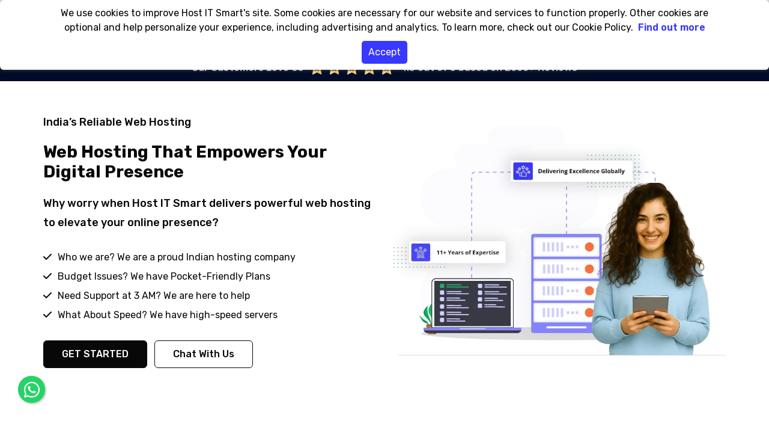

--- FILE ---
content_type: text/html; charset=UTF-8
request_url: https://www.hostitsmart.com/
body_size: 370728
content:
<!DOCTYPE html>
<html lang="en-in">
<head><meta http-equiv="Content-Type" content="text/html; charset=utf-8">


                 <!-- Google Tag Manager -->
<script>setTimeout(function(){(function(w,d,s,l,i){w[l]=w[l]||[];w[l].push({'gtm.start':new Date().getTime(),event:'gtm.js'});var f=d.getElementsByTagName(s)[0],j=d.createElement(s),dl=l!='dataLayer'?'&l='+l:'';j.async=true;j.src='https://www.googletagmanager.com/gtm.js?id='+i+dl;f.parentNode.insertBefore(j,f);})(window,document,'script','dataLayer','GTM-P39GJB');}, 6000);</script>
        <!-- End Google Tag Manager -->

        <!-- <link rel="preload" href="https://fonts.googleapis.com/css2?family=Rubik:ital,wght@0,300..900;1,300..900&display=swap"
            as="style" onload="this.onload=null;this.rel='stylesheet'">
        <noscript>
            <link rel="stylesheet"
                href="https://fonts.googleapis.com/css2?family=Rubik:ital,wght@0,300..900;1,300..900&display=swap">
        </noscript>
        <script>WebFontConfig = { google: { families: ["Rubik:300,400,500,700,900:latin"] } }, function () { var e = document.createElement("script"); e.src = "https://ajax.googleapis.com/ajax/libs/webfont/1.6.26/webfont.js", e.type = "text/javascript", e.async = "true"; var t = document.getElementsByTagName("script")[0]; t.parentNode.insertBefore(e, t) }();</script> -->

        <link rel="preconnect" href="https://fonts.googleapis.com">
<link rel="preconnect" href="https://fonts.gstatic.com" crossorigin>
<link
  rel="stylesheet"
  href="https://fonts.googleapis.com/css2?family=Rubik:ital,wght@0,300..900;1,300..900&display=swap"
>





<meta name="msvalidate.01" content="1FF75C85A9329C6232704ED8A37D9260" />
<meta http-equiv="X-UA-Compatible" content="IE=Edge,chrome=1" />
<meta name="viewport" content="width=device-width, initial-scale=1.0" />

<title>Host IT Smart - India&#039;s Premier Web Hosting Solutions</title>

<meta name="description" content="Get reliable &amp; high-performance hosting services tailored to fuel your success from Host IT Smart for a seamless journey to online prosperity.">
<link rel="canonical" href="https://www.hostitsmart.com" />
<link rel="alternate" href="https://www.hostitsmart.com" hreflang="en-in" />
 
<link rel="alternate" hreflang="x-default" href="https://global.hostitsmart.com" />  
<link rel="alternate" href="https://global.hostitsmart.com" hreflang="en-us" />
<meta name="author" content="">
<meta property="og:url" content="https://www.hostitsmart.com" />
<meta property="og:type" content="website" />
<meta property="og:title" content="Host IT Smart - India&#039;s Premier Web Hosting Solutions" />
<meta property="og:description" content="Get reliable &amp; high-performance hosting services tailored to fuel your success from Host IT Smart for a seamless journey to online prosperity." />
<meta property="og:image" content="https://d1neo0gtmjcot5.cloudfront.net/assets/images/logo.png" />
<meta name="twitter:card" content="Get reliable &amp; high-performance hosting services tailored to fuel your success from Host IT Smart for a seamless journey to online prosperity." />
<meta name="twitter:title" content="Host IT Smart - India&#039;s Premier Web Hosting Solutions" />
<meta name="twitter:url" content="https://www.hostitsmart.com" />
<meta name="twitter:description" content="Get reliable &amp; high-performance hosting services tailored to fuel your success from Host IT Smart for a seamless journey to online prosperity." />
<meta name="twitter:image" content="https://d1neo0gtmjcot5.cloudfront.net/assets/images/logo.png" />
<meta name="csrf-token" content="56gR1MxoMvI7Y5mhxKeaPr4NRThZwBQP8XZH18c3">
<meta name="google-site-verification" content="IurlRF0tvcVVq0ym55i9VqLQpk4krZyXaruZBPu2jvs" />
<link
  rel="preload"
  href="https://cdnjs.cloudflare.com/ajax/libs/font-awesome/6.4.2/css/all.min.css"
  as="style"
  onload="this.onload=null;this.rel='stylesheet'"
>
<noscript>
  <link
    rel="stylesheet"
    href="https://cdnjs.cloudflare.com/ajax/libs/font-awesome/6.4.2/css/all.min.css"
  >
</noscript>


<!-- <link rel="stylesheet" href="https://d1neo0gtmjcot5.cloudfront.net/assets/images/logo.png"/> -->
<link rel="preload" href="https://cdn.jsdelivr.net/npm/bootstrap@5.3.3/dist/css/bootstrap.min.css" as="style"
    onload="this.onload=null;this.rel='stylesheet'">
<noscript>
    <link rel="stylesheet" href="https://cdn.jsdelivr.net/npm/bootstrap@5.3.3/dist/css/bootstrap.min.css">
</noscript>

     <script
  src="https://cdn.jsdelivr.net/npm/bootstrap@5.3.3/dist/js/bootstrap.bundle.min.js"
  defer
></script>

     

 

<link rel="stylesheet" href="https://www.hostitsmart.com/assets/css/custom.css?v=202601230502" media="all" />
<link rel="stylesheet" href="/assets/css/common.css?v=202601230502" media="all" />





<!-- <link rel="stylesheet" href="https://d1neo0gtmjcot5.cloudfront.net/assets/css/domain-landing.css?v=202601230502" media="all" /> -->
<link rel="icon" href="https://d1neo0gtmjcot5.cloudfront.net/assets/images/favicon.ico" type="image/x-icon" />
<link rel="apple-touch-icon" sizes="144x144" href="https://d1neo0gtmjcot5.cloudfront.net/assets/images/apple-touch-icon-144.png" />
<link rel="apple-touch-icon" sizes="114x114" href="https://d1neo0gtmjcot5.cloudfront.net/assets/images/apple-touch-icon-114.png" />
<link rel="apple-touch-icon" sizes="72x72" href="https://d1neo0gtmjcot5.cloudfront.net/assets/images/apple-touch-icon-72.png" />
<link rel="apple-touch-icon" sizes="57x57" href="https://d1neo0gtmjcot5.cloudfront.net/assets/images/apple-touch-icon-57.png" />
<script src="https://code.jquery.com/jquery-3.6.4.min.js"></script>



       <!-- owl-carousel-cdn-s -->

         <link rel="stylesheet" href="https://cdnjs.cloudflare.com/ajax/libs/OwlCarousel2/2.3.4/assets/owl.carousel.min.css"/>
         <link rel="stylesheet" href="https://cdnjs.cloudflare.com/ajax/libs/OwlCarousel2/2.3.4/assets/owl.theme.default.min.css"/>

         <script src="https://cdnjs.cloudflare.com/ajax/libs/OwlCarousel2/2.3.4/owl.carousel.min.js"></script>
         
        <!-- owl-carousel-cdn-e -->


        <!-- <script src="https://cdn.jsdelivr.net/npm/swiper@11/swiper-element-bundle.min.js"></script> -->
        <script src="//cdnjs.cloudflare.com/ajax/libs/Swiper/10.3.1/swiper-bundle.min.js"></script>


        

        
    <link rel="stylesheet" href="https://www.hostitsmart.com/assets/css/new-header23.css?v=202601230502" media="all" />
    <link rel="stylesheet" href="../assets/css/homepage.css?v=202601230502"/>



     



<!-- <script src="https://www.hostitsmart.com/assets/js/vendors/magnific-popup.min.js?v=202311040647"></script>
<script src="https://www.hostitsmart.com/assets/js/vendors/hs.megamenu.js?v=202311040647"></script>
<script src="https://www.hostitsmart.com/assets/js/vendors/jquery.rcounterup.js?v=202311040647"></script> -->






<style type="text/css">
        /*---------SSL certificate------------*/
    
.Brand-Smart-icon,.data-protection-icon,.google-ranking-icon,.padlock-icon,.warning-icon{align-self:center;display:block;margin:auto}.ssl-crtificate-main hr{margin-top:3rem;margin-bottom:2rem}.padlock-icon{background:url(/assets/images/ssl-sprite.png) left top no-repeat;width:50px;height:50px}.google-ranking-icon{background:url(/assets/images/ssl-sprite.png) -51px top no-repeat;width:50px;height:50px}.warning-icon{background:url(/assets/images/ssl-sprite.png) -104px top no-repeat;width:45px;height:49px}.Brand-Smart-icon{background:url(/assets/images/ssl-sprite.png) left -52px no-repeat;width:50px;height:52px}.data-protection-icon{background:url(/assets/images/ssl-sprite.png) -50px -52px no-repeat;width:51px;height:44px}.credibility-icon{background:url("https://www.hostitsmart.com/assets/images/domain-registration-sprite.png") left top no-repeat;width:53px;height:56px;display:block}.brand-building-icon{background:url("https://www.hostitsmart.com/assets/images/domain-registration-sprite.png") -54px top no-repeat;width:51px;height:48px;display:block}.about_description .about-text{padding-left:45px;position:relative}.about_description .about-text i.domain-registration-icon{background:url("https://www.hostitsmart.com/assets/images/domain-registration-sprite.png") -106px top no-repeat;width:33px;height:33px;position:absolute;left:0;top:3px}.data-security-icon{background:url("https://www.hostitsmart.com/assets/images/domain-registration-sprite.png") -142px top no-repeat;width:54px;height:49px;display:block}.cPanel-icon{background:url("https://www.hostitsmart.com/assets/images/domain-registration-sprite.png") 0 -58px no-repeat;width:64px;height:43px;display:block}.managed-icon{background:url("https://www.hostitsmart.com/assets/images/domain-registration-sprite.png") -66px -58px no-repeat;width:52px;height:52px;display:block}.fast-setting-icon{background:url("https://www.hostitsmart.com/assets/images/domain-registration-sprite.png") -120px -58px no-repeat;width:54px;height:54px;display:block}.processors-icon{background:url("https://www.hostitsmart.com/assets/images/domain-registration-sprite.png") left -104px no-repeat;width:54px;height:53px;display:block}.scalability-icon{background:url("https://www.hostitsmart.com/assets/images/domain-registration-sprite.png") -56px -113px no-repeat;width:54px;height:57px;display:block}#sidemenu.affix,#sidemenu.affix-top{position:static}#sidemenu.affix-bottom{position:relative}@media (min-width:1025px){#sidemenu.affix{position:fixed;top:150px;max-width:443px}}
/*===============domain-registration-icon==========*/
/*===============21-sept-icon==========*/
.uptime-icon{background:url("https://www.hostitsmart.com/assets/images/hosting-sprite.png") -1px -232px no-repeat;width:55px;height:56px;display:block}.firewall-protection-icon{background:url("https://www.hostitsmart.com/assets/images/hosting-sprite.png") -59px -232px no-repeat;width:75px;height:42px;display:block}.hidden-charges-icon{background:url("https://www.hostitsmart.com/assets/images/hosting-sprite.png") -137px -230px no-repeat;width:53px;height:53px;display:block}.fast-java-web-hosting-icon{background:url("https://www.hostitsmart.com/assets/images/hosting-sprite.png") -64px -110px no-repeat;width:59px;height:71px;display:block}
/*===============21-sept-icon==========*/
</style>
<script>
var doc=document.documentElement;doc.setAttribute("data-useragent",navigator.userAgent);
</script>



<!-- <link rel="stylesheet" href="https://www.hostitsmart.com/assets/css/main_v3.css" media="all" /> -->

<link rel="prefetch" as="image" href="https://www.hostitsmart.com/assets/images/Homepage/home-bnnr-2.webp" type="image/webp" fetchpriority="high">

</head>
    <body onload="checkCookie();" class="">
<!-- Google Tag Manager (noscript) -->
<noscript><iframe src="https://www.googletagmanager.com/ns.html?id=GTM-P39GJB"
height="0" width="0" style="display:none;visibility:hidden"></iframe></noscript>
<!-- End Google Tag Manager (noscript) -->
<noscript id="deferred-styles"></noscript>

<div class="loader" id="web_loader" style="display: none; z-index: 10001">
<div class="UpdateProgress123" id="loadertext">
    <div class="loader-box"></div> 
</div>
</div>
<div id="transfer_loading"></div>
<script type="text/javascript">function showLoader() { $("#web_loader").show(); } function hideLoader() { $("#web_loader").hide(); }</script>
        <!-- <div id="buorg" class="buorg">
            <div class="buorg01"><i class="fa fa-exclamation-triangle"></i>&nbsp;
                <div class="buorg02">For a better experience on <strong>Host IT Smarts,</strong> <a href="http://windows.microsoft.com/en-us/internet-explorer/download-ie" class="buorg03" style="cursor:pointer" target="_blank">update your browser.</a> </div></div>
        </div> -->
        <div id="wrapper">

        
        
        
                


        <header class="header_section inner_header">
            
                        
            <script> var ajax_uagent='pc'; </script>
                          <div class="mega-menu-fixed fixed-header" >
  <!-- <div class="mega-menu-top">
    <div class="header-top-menu">
      <div class="hdr-tp-lft hdr_tp_cmn">
        <ul>
          <li><a href="https://www.hostitsmart.com/web-hosting-affiliates" title="Affiliates" id="affiliates_header">Affiliates</a></li>
          <li><a href="https://new.hostitsmart.com/blog/" title="Blog" id="blog_header">Blog</a></li>
          <li><a href="https://new.hostitsmart.com/manage/knowledgebase/" title="Knowledgebase" id="knowledgebase_header">Knowledgebase</a></li>
        </ul>
      </div>




      <div class="header-top-menu-right">
<div class="dropdown header-tp-menu-contact">
          <a class=" btn-headr-top-r dropdown-toggle"  data-bs-toggle="dropdown" aria-expanded="false">
            Contact Us
          </a>
          <ul class="dropdown-menu header-tp-r-ul-box">
            <li><a class="dropdown-item" title="Call Us on 079-3507-9700" id="phone_number_header" class="dropdown-item" target="_blank" href="tel:079-3507-9700"><i class="fa-solid fa-phone"></i>079-3507-9700</a></li>
            <li><a class="dropdown-item" title="Live Chat" id="live_chat_header" class="dropdown-item" href="javascript:void(Tawk_API.toggle())"><i class="fa-solid fa-comments"></i>Live Chat</a></li>
            <li><a title="Raise a Ticket" id="raise_ticket_header" class="dropdown-item" target="_blank" href="https://manage.hostitsmart.com/clientarea.php"><i class="fa-solid fa-ticket"></i>Raise a Ticket</a></li>
          </ul>
        </div>
      <div class="dropdown header-tp-menu-contact">
          <a class=" btn-headr-top-r dropdown-toggle"  data-bs-toggle="dropdown" aria-expanded="false">
          Register/Login
          </a>
          <ul class="dropdown-menu header-tp-r-ul-box">
            <li><a class="dropdown-item" title="Sign in" id="login_page_home" class="dropdown-item" href="https://www.hostitsmart.com/login">
            <i class="fa-solid fa-user"></i>LOGIN</a></li>
            <li><a class="dropdown-item" title="Sign Up" id="signup_page_home" class="dropdown-item createaccount" id="login_header" href="#" data-bs-toggle="modal" data-bs-target="#loginModal">
            <i class="fa-solid fa-user-plus"></i>REGISTER</a></li>
          </ul>
        </div>

        
<div class="dropdown header-tp-menu-contact">
          <a class=" btn-headr-top-r dropdown-toggle"  data-bs-toggle="dropdown" aria-expanded="false">
            <img src="../assets/images/new_img/india_flag.webp" alt="india_flag_icon" loading="lazy">
              <span class="cntry-list-in"> India </span> 
          </a>
          <ul class="dropdown-menu header-tp-r-ul-box">
            <li><a class="dropdown-item" title="Canada" class="dropdown-item" href="https://www.hostitsmart.ca/"><img src="../assets/images/new_img/canada_flag.webp" alt="canada_flag_icon" loading="lazy">
                Canada</a></li>
            <li><a class="dropdown-item" title="Global" class="dropdown-item" href="https://global.hostitsmart.com/"><img src="../assets/images/new_img/global_icon.webp" alt="global_icon" loading="lazy">
                Global</a></li>
          </ul>
        </div>

        </div>


      <!-- <div class="hdr-tp-rgt hdr_tp_cmn">
        <ul>
          <li class="nav-item dropdown hdr_top_cntc_us">
            <a title="Contact Us" class="nav-link" href="#" role="button" data-bs-toggle="dropdown" aria-expanded="false">
              Contact Us <i class="fa-solid fa-angle-down"></i>
            </a>
            <div class="dropdown-menu">
                            <a title="Call Us on 079-3507-9700" id="phone_number_header" class="dropdown-item" target="_blank" href="tel:079-3507-9700"><i class="fa-solid fa-phone"></i>079-3507-9700</a>
              
                            <a title="Live Chat" id="live_chat_header" class="dropdown-item" href="javascript:void(Tawk_API.toggle())"><i class="fa-solid fa-comments"></i> Live Chat</a>
              <a title="Raise a Ticket" id="raise_ticket_header" class="dropdown-item" target="_blank" href="https://manage.hostitsmart.com/clientarea.php"><i class="fa-solid fa-ticket"></i> Raise a Ticket</a>
            </div>
          </li>

                    <li class="nav-item dropdown hdr_top_cntc_us">
            <a title="Account" class="nav-link" href="#" role="button" data-bs-toggle="dropdown" aria-expanded="false">
              Register/Login <i class="fa-solid fa-angle-down"></i>
            </a>
            <div class="dropdown-menu">
              <a title="Sign in" id="" class="dropdown-item" href="https://www.hostitsmart.com/login">
                <i class="fa-solid fa-user"></i>LOGIN</a>
              <a title="Sign Up" id="" class="dropdown-item createaccount" id="login_header" href="#" data-bs-toggle="modal" data-bs-target="#loginModal">
                <i class="fa-solid fa-user-plus"></i>SIGN UP</a>

            </div>
          </li>
                    <li class="nav-item dropdown hdr_top_ctry_list">
            <a title="India" title="India" class="nav-link" href="#" role="button" data-bs-toggle="dropdown" aria-expanded="false">
              <img src="../assets/images/new_img/india_flag.webp" alt="india_flag_icon" loading="lazy">
              <span class="cntry-list-in"> India </span> <i class="fa-solid fa-angle-down"></i>
            </a>
            <div class="dropdown-menu">
              <a title="Canada" class="dropdown-item" href="https://www.hostitsmart.ca/"><img src="../assets/images/new_img/canada_flag.png" alt="canada_flag_icon" loading="lazy">
                <p> Canada</p>
              </a>
              <a title="Global" class="dropdown-item" href="https://global.hostitsmart.com/"><img src="../assets/images/new_img/global_icon.png" alt="global_icon" loading="lazy">
                <p> Global</p>
              </a>
            </div>
          </li>
        </ul>
      </div> -->
    </div>

  </div>


  <div class="main_navbar_megamenu" id="myHeader">
    <nav class="navbar navbar-expand-lg navbar-light rounded megamenu-navbar" id="navbar-nav">
      <a class="navbar-brand navbar-megamenu-logo" href="https://www.hostitsmart.com" title="Host IT Smart">
        <svg xmlns="http://www.w3.org/2000/svg" xmlns:xlink="http://www.w3.org/1999/xlink" id="Group_177372"
          data-name="Group 177372" width="140" height="80" viewBox="0 0 636.933 259.053">
          <defs>
            <clipPath id="lgclip-path">
              <path id="Path_252876" data-name="Path 252876"
                d="M242.622,54.22a17.894,17.894,0,1,0,17.894-17.894A17.894,17.894,0,0,0,242.622,54.22M292.256,0a106.971,106.971,0,0,0-17.235,212.544V80.261h-29.01V181.6a87.789,87.789,0,1,1,92.379.071V106.114h27.63V80.261H282v25.853h27.792v87.253h.024V212.49A106.971,106.971,0,0,0,292.256,0Z" />
            </clipPath>
            <clipPath id="lgclip-path2">
              <path id="Path_252877" data-name="Path 252877"
                d="M61.871,118.062a17.988,17.988,0,0,1,0-23.556,14.824,14.824,0,0,1,11.388-4.74,14.907,14.907,0,0,1,11.46,4.74,17.985,17.985,0,0,1,0,23.556,14.79,14.79,0,0,1-11.388,4.752,14.875,14.875,0,0,1-11.46-4.752m-7.38-30.588a25.547,25.547,0,0,0-7.56,18.816,25.847,25.847,0,0,0,26.364,26.363A25.829,25.829,0,0,0,99.659,106.29,25.831,25.831,0,0,0,73.295,79.914a25.518,25.518,0,0,0-18.8,7.56m50.374-3.324a13.144,13.144,0,0,0-5.987,11.244q0,7.721,5.268,10.9a28.278,28.278,0,0,0,11.6,3.863c4.692.469,7.608,1.705,8.772,3.7a5.55,5.55,0,0,1,0,5.976c-1.164,1.991-4.08,2.988-8.772,2.988q-8.442-.7-11.952-4.92l-7.032,7.019a26.41,26.41,0,0,0,8.436,5.628,31.213,31.213,0,0,0,12.264,2.112,21.3,21.3,0,0,0,13.56-4.572q5.814-4.572,5.82-10.895,0-8.08-5.448-11.785a26.214,26.214,0,0,0-12.132-4.392c-4.224-.695-6.912-1.751-8.088-3.155s-1.176-3.108,0-5.1,3.864-2.988,8.088-2.988,7.5,1.4,9.84,4.212l7.031-7.03v0a24.589,24.589,0,0,0-7.559-5.266c-2.688-1.176-6.492-1.764-11.388-1.764a21.14,21.14,0,0,0-12.325,4.236m31.272-4.236v9.852h17.579v42.887h10.537V89.766h17.579V79.914ZM35.124,79.89v21.119H10.548v-21.1H0v52.739H10.548V110.862H35.124v21.791l10.548-.036V79.89Z" />
            </clipPath>
            <clipPath id="lgclip-path3">
              <path id="Path_252878" data-name="Path 252878"
                d="M410.917,84.125a13.148,13.148,0,0,0-5.988,11.244q0,7.723,5.268,10.9a28.289,28.289,0,0,0,11.6,3.864c4.693.467,7.609,1.7,8.772,3.695a5.548,5.548,0,0,1,0,5.977c-1.163,1.991-4.079,2.987-8.772,2.987q-8.442-.7-11.952-4.92l-7.032,7.021a26.444,26.444,0,0,0,8.436,5.628,31.253,31.253,0,0,0,12.264,2.112,21.318,21.318,0,0,0,13.561-4.572q5.813-4.572,5.819-10.9,0-8.083-5.448-11.784a26.192,26.192,0,0,0-12.132-4.392c-4.224-.7-6.912-1.752-8.088-3.156s-1.176-3.109,0-5.1,3.864-2.987,8.088-2.987,7.5,1.4,9.841,4.212l7.031-7.032a24.573,24.573,0,0,0-7.559-5.268c-2.689-1.176-6.493-1.764-11.388-1.764a21.141,21.141,0,0,0-12.325,4.235m83.2-4.235L471.228,105.9,448.368,79.89h-3.516v52.74H455.4V102.042l15.828,17.579,15.816-17.579.037,30.588h10.547V79.89Zm30.431,14.064,7.8,20.04H516.528ZM518.987,79.89l-21.1,52.74h11.244l3.168-8.088h23.9l3.168,8.088,11.22-.036-21.059-52.7Zm42.551,9.887h14.88c4.165.133,6.312,1.945,6.432,5.413q-.18,5.688-6.54,5.8H561.538ZM550.99,79.89v52.74h10.548V110.837h9.636L583.8,132.63h12.1l-13.152-22.992q9.7-3.132,9.7-14.556a18.945,18.945,0,0,0-.7-5.34h-.5V88.318q-3.505-8.427-17.255-8.428Zm40.247,0v8.428a13.9,13.9,0,0,1,.5,1.424h17.078V132.63h10.536V89.742h17.58V79.89Z" />
            </clipPath>
            <clipPath id="lgclip-path4">
              <rect id="Rectangle_25025" data-name="Rectangle 25025" width="636.933" height="259.053" />
            </clipPath>
          </defs>
          <g id="Group_177365" data-name="Group 177365">
            <g id="Group_177364" data-name="Group 177364" clip-path="url(#lgclip-path)">
              <rect id="Rectangle_25021" data-name="Rectangle 25021" width="290.153" height="289.612"
                transform="translate(95.166 49.956) rotate(-29)" />
            </g>
          </g>
          <g id="Group_177367" data-name="Group 177367">
            <g id="Group_177366" data-name="Group 177366" clip-path="url(#lgclip-path2)">
              <rect id="Rectangle_25022" data-name="Rectangle 25022" width="182.725" height="55.928"
                transform="matrix(1, -0.017, 0.017, 1, -0.921, 79.906)" />
            </g>
          </g>
          <g id="Group_177369" data-name="Group 177369">
            <g id="Group_177368" data-name="Group 177368" clip-path="url(#lgclip-path3)">
              <rect id="Rectangle_25023" data-name="Rectangle 25023" width="235.001" height="56.818"
                transform="translate(401.897 79.906) rotate(-1)" />
            </g>
          </g>
          <g id="Group_177371" data-name="Group 177371">
            <g id="Group_177370" data-name="Group 177370" clip-path="url(#lgclip-path4)">
              <path id="Path_252879" data-name="Path 252879"
                d="M95.239,248.718a10.491,10.491,0,0,0,5.3,1.5c3.026,0,4.794-1.6,4.794-3.91,0-2.142-1.224-3.365-4.318-4.556-3.739-1.325-6.051-3.263-6.051-6.493,0-3.569,2.958-6.222,7.411-6.222a10.4,10.4,0,0,1,5.066,1.123l-.816,2.414a9.115,9.115,0,0,0-4.352-1.088c-3.127,0-4.317,1.87-4.317,3.433,0,2.142,1.394,3.2,4.555,4.42,3.876,1.495,5.848,3.365,5.848,6.731,0,3.536-2.618,6.6-8.023,6.6a11.832,11.832,0,0,1-5.848-1.462Z" />
              <path id="Path_252880" data-name="Path 252880"
                d="M113.531,240.321c0-1.7-.034-3.094-.136-4.453h2.617l.137,2.651h.1a5.67,5.67,0,0,1,5.167-3.025,4.861,4.861,0,0,1,4.657,3.3h.069a6.8,6.8,0,0,1,1.835-2.143,5.621,5.621,0,0,1,3.638-1.155c2.176,0,5.406,1.428,5.406,7.139v9.689H134.1v-9.315c0-3.162-1.156-5.066-3.57-5.066a3.874,3.874,0,0,0-3.536,2.72,4.96,4.96,0,0,0-.237,1.5v10.165h-2.924v-9.859c0-2.618-1.156-4.522-3.434-4.522a4.463,4.463,0,0,0-3.944,4.454v9.927h-2.923Z" />
              <path id="Path_252881" data-name="Path 252881"
                d="M152.222,252.322l-.238-2.075h-.1a6.128,6.128,0,0,1-5.032,2.448,4.687,4.687,0,0,1-5.031-4.725c0-3.978,3.536-6.153,9.893-6.119v-.34c0-1.36-.374-3.808-3.74-3.808a8.2,8.2,0,0,0-4.283,1.224l-.68-1.972a10.221,10.221,0,0,1,5.4-1.462c5.032,0,6.256,3.434,6.256,6.732v6.153a23.178,23.178,0,0,0,.272,3.944Zm-.442-8.4c-3.264-.067-6.969.511-6.969,3.706a2.648,2.648,0,0,0,2.822,2.856,4.094,4.094,0,0,0,3.977-2.754,3.122,3.122,0,0,0,.17-.951Z" />
              <path id="Path_252882" data-name="Path 252882"
                d="M160.723,241c0-1.937-.034-3.6-.136-5.133H163.2l.1,3.23h.137a4.935,4.935,0,0,1,4.555-3.6,3.236,3.236,0,0,1,.85.1v2.822a4.49,4.49,0,0,0-1.02-.1c-2.107,0-3.6,1.6-4.012,3.842a8.428,8.428,0,0,0-.135,1.394v8.771h-2.958Z" />
              <path id="Path_252883" data-name="Path 252883"
                d="M177.483,231.142v4.726h4.284v2.277h-4.284v8.873c0,2.04.578,3.2,2.244,3.2a6.64,6.64,0,0,0,1.733-.2l.137,2.243a7.3,7.3,0,0,1-2.652.409,4.146,4.146,0,0,1-3.23-1.258c-.85-.884-1.156-2.346-1.156-4.283v-8.976h-2.55v-2.277h2.55v-3.945Z" />
              <path id="Path_252884" data-name="Path 252884"
                d="M194.891,229.68a34.285,34.285,0,0,1,5.678-.442c2.924,0,5.065.68,6.425,1.9A6.16,6.16,0,0,1,209,235.935a6.746,6.746,0,0,1-1.768,4.9,9.492,9.492,0,0,1-7,2.516,10.182,10.182,0,0,1-2.38-.2v9.179h-2.958Zm2.958,11.049a9.92,9.92,0,0,0,2.448.238c3.57,0,5.745-1.734,5.745-4.895,0-3.027-2.142-4.488-5.405-4.488a12.413,12.413,0,0,0-2.788.238Z" />
              <path id="Path_252885" data-name="Path 252885"
                d="M214.917,244.638c.068,4.045,2.652,5.712,5.643,5.712a10.835,10.835,0,0,0,4.556-.85l.51,2.141a13.323,13.323,0,0,1-5.473,1.02c-5.066,0-8.091-3.332-8.091-8.295s2.923-8.873,7.717-8.873c5.371,0,6.8,4.726,6.8,7.751a11.285,11.285,0,0,1-.1,1.394Zm8.771-2.142c.034-1.9-.782-4.861-4.147-4.861-3.026,0-4.352,2.788-4.59,4.861Z" />
              <path id="Path_252886" data-name="Path 252886"
                d="M246.4,243.958c0,6.086-4.216,8.737-8.193,8.737-4.454,0-7.887-3.263-7.887-8.464,0-5.508,3.6-8.738,8.159-8.738,4.725,0,7.921,3.434,7.921,8.465m-13.055.17c0,3.6,2.074,6.323,5,6.323,2.856,0,5-2.685,5-6.39,0-2.788-1.394-6.325-4.929-6.325s-5.066,3.264-5.066,6.392" />
              <path id="Path_252887" data-name="Path 252887"
                d="M251.4,241.238c0-2.107-.069-3.807-.137-5.371h2.686l.136,2.821h.068a6.471,6.471,0,0,1,5.848-3.2c3.977,0,6.969,3.365,6.969,8.363,0,5.915-3.6,8.839-7.48,8.839a5.77,5.77,0,0,1-5.065-2.584h-.068v8.942H251.4Zm2.957,4.386a6.748,6.748,0,0,0,.136,1.224,4.616,4.616,0,0,0,4.487,3.5c3.162,0,5-2.584,5-6.358,0-3.3-1.734-6.119-4.895-6.119a4.774,4.774,0,0,0-4.522,3.705,4.852,4.852,0,0,0-.2,1.224Z" />
              <rect id="Rectangle_25024" data-name="Rectangle 25024" width="2.992" height="24.138"
                transform="translate(271.969 228.184)" />
              <path id="Path_252888" data-name="Path 252888"
                d="M282.883,244.638c.068,4.045,2.651,5.712,5.643,5.712a10.835,10.835,0,0,0,4.556-.85l.51,2.141a13.329,13.329,0,0,1-5.474,1.02c-5.066,0-8.091-3.332-8.091-8.295s2.924-8.873,7.717-8.873c5.371,0,6.8,4.726,6.8,7.751a11.483,11.483,0,0,1-.1,1.394Zm8.771-2.142c.034-1.9-.782-4.861-4.148-4.861-3.025,0-4.351,2.788-4.589,4.861Z" />
              <path id="Path_252889" data-name="Path 252889"
                d="M297.129,256.5a48.9,48.9,0,0,0,2.04-8.125l3.332-.34a41.5,41.5,0,0,1-3.23,8.261Z" />
              <path id="Path_252890" data-name="Path 252890"
                d="M315.454,248.718a10.488,10.488,0,0,0,5.3,1.5c3.027,0,4.794-1.6,4.794-3.91,0-2.142-1.225-3.365-4.318-4.556-3.74-1.325-6.051-3.263-6.051-6.493,0-3.569,2.957-6.222,7.411-6.222a10.4,10.4,0,0,1,5.066,1.123l-.817,2.414a9.107,9.107,0,0,0-4.351-1.088c-3.127,0-4.317,1.87-4.317,3.433,0,2.142,1.394,3.2,4.555,4.42,3.876,1.495,5.847,3.365,5.847,6.731,0,3.536-2.617,6.6-8.023,6.6a11.831,11.831,0,0,1-5.847-1.462Z" />
              <path id="Path_252891" data-name="Path 252891"
                d="M333.746,240.321c0-1.7-.034-3.094-.136-4.453h2.617l.137,2.651h.1a5.672,5.672,0,0,1,5.168-3.025,4.861,4.861,0,0,1,4.656,3.3h.068a6.807,6.807,0,0,1,1.836-2.143,5.623,5.623,0,0,1,3.638-1.155c2.176,0,5.4,1.428,5.4,7.139v9.689h-2.924v-9.315c0-3.162-1.155-5.066-3.569-5.066a3.875,3.875,0,0,0-3.536,2.72,4.959,4.959,0,0,0-.237,1.5v10.165h-2.924v-9.859c0-2.618-1.155-4.522-3.434-4.522a4.459,4.459,0,0,0-3.944,4.454v9.927h-2.923Z" />
              <path id="Path_252892" data-name="Path 252892"
                d="M372.436,252.322l-.237-2.075h-.1a6.129,6.129,0,0,1-5.032,2.448,4.687,4.687,0,0,1-5.031-4.725c0-3.978,3.535-6.153,9.893-6.119v-.34c0-1.36-.373-3.808-3.74-3.808a8.2,8.2,0,0,0-4.284,1.224l-.68-1.972a10.226,10.226,0,0,1,5.407-1.462c5.031,0,6.255,3.434,6.255,6.732v6.153a23.074,23.074,0,0,0,.272,3.944Zm-.441-8.4c-3.264-.067-6.969.511-6.969,3.706a2.647,2.647,0,0,0,2.821,2.856,4.1,4.1,0,0,0,3.978-2.754,3.122,3.122,0,0,0,.17-.951Z" />
              <path id="Path_252893" data-name="Path 252893"
                d="M380.938,241c0-1.937-.035-3.6-.137-5.133h2.617l.1,3.23h.136a4.936,4.936,0,0,1,4.555-3.6,3.238,3.238,0,0,1,.851.1v2.822a4.5,4.5,0,0,0-1.021-.1c-2.107,0-3.6,1.6-4.011,3.842a8.422,8.422,0,0,0-.136,1.394v8.771h-2.957Z" />
              <path id="Path_252894" data-name="Path 252894"
                d="M397.7,231.142v4.726h4.284v2.277H397.7v8.873c0,2.04.578,3.2,2.244,3.2a6.662,6.662,0,0,0,1.734-.2l.136,2.243a7.3,7.3,0,0,1-2.651.409,4.147,4.147,0,0,1-3.231-1.258c-.849-.884-1.156-2.346-1.156-4.283v-8.976h-2.549v-2.277h2.549v-3.945Z" />
              <path id="Path_252895" data-name="Path 252895"
                d="M414.7,248.718a10.492,10.492,0,0,0,5.3,1.5c3.025,0,4.794-1.6,4.794-3.91,0-2.142-1.225-3.365-4.319-4.556-3.739-1.325-6.051-3.263-6.051-6.493,0-3.569,2.958-6.222,7.411-6.222a10.4,10.4,0,0,1,5.066,1.123l-.816,2.414a9.115,9.115,0,0,0-4.352-1.088c-3.127,0-4.317,1.87-4.317,3.433,0,2.142,1.393,3.2,4.555,4.42,3.875,1.495,5.848,3.365,5.848,6.731,0,3.536-2.618,6.6-8.023,6.6a11.835,11.835,0,0,1-5.848-1.462Z" />
              <path id="Path_252896" data-name="Path 252896"
                d="M434.859,244.638c.068,4.045,2.652,5.712,5.643,5.712a10.84,10.84,0,0,0,4.557-.85l.509,2.141a13.323,13.323,0,0,1-5.473,1.02c-5.066,0-8.091-3.332-8.091-8.295s2.923-8.873,7.717-8.873c5.371,0,6.8,4.726,6.8,7.751a11.491,11.491,0,0,1-.1,1.394Zm8.771-2.142c.034-1.9-.782-4.861-4.147-4.861-3.026,0-4.352,2.788-4.59,4.861Z" />
              <path id="Path_252897" data-name="Path 252897"
                d="M451.452,241c0-1.937-.034-3.6-.137-5.133h2.618l.1,3.23h.136a4.936,4.936,0,0,1,4.555-3.6,3.236,3.236,0,0,1,.85.1v2.822a4.49,4.49,0,0,0-1.02-.1c-2.108,0-3.6,1.6-4.011,3.842a8.309,8.309,0,0,0-.137,1.394v8.771h-2.957Z" />
              <path id="Path_252898" data-name="Path 252898"
                d="M465.8,235.868l3.229,9.247a42.317,42.317,0,0,1,1.327,4.215h.1c.374-1.36.85-2.719,1.4-4.215l3.2-9.247h3.127l-6.459,16.454h-2.855L462.6,235.868Z" />
              <path id="Path_252899" data-name="Path 252899"
                d="M485.551,231.244a1.853,1.853,0,0,1-3.7,0,1.822,1.822,0,0,1,1.869-1.87,1.775,1.775,0,0,1,1.836,1.87m-3.331,4.623h2.991v16.454H482.22Z" />
              <path id="Path_252900" data-name="Path 252900"
                d="M503.128,251.709a11.02,11.02,0,0,1-4.726.952c-4.963,0-8.193-3.365-8.193-8.4,0-5.066,3.468-8.737,8.84-8.737a10,10,0,0,1,4.147.85l-.68,2.312a6.923,6.923,0,0,0-3.467-.782c-3.774,0-5.815,2.787-5.815,6.221,0,3.808,2.449,6.153,5.712,6.153a8.5,8.5,0,0,0,3.672-.815Z" />
              <path id="Path_252901" data-name="Path 252901"
                d="M509.317,244.638c.068,4.045,2.652,5.712,5.644,5.712a10.83,10.83,0,0,0,4.555-.85l.509,2.141a13.314,13.314,0,0,1-5.472,1.02c-5.067,0-8.092-3.332-8.092-8.295s2.924-8.873,7.718-8.873c5.371,0,6.8,4.726,6.8,7.751a11.243,11.243,0,0,1-.1,1.394Zm8.771-2.142c.034-1.9-.781-4.861-4.147-4.861-3.026,0-4.352,2.788-4.589,4.861Z" />
              <path id="Path_252902" data-name="Path 252902"
                d="M525.5,249.262a7.844,7.844,0,0,0,3.944,1.189c2.176,0,3.2-1.087,3.2-2.447,0-1.428-.85-2.21-3.06-3.026-2.957-1.054-4.351-2.686-4.351-4.657,0-2.652,2.141-4.827,5.677-4.827a8.21,8.21,0,0,1,4.045,1.019l-.748,2.176a6.4,6.4,0,0,0-3.365-.952c-1.768,0-2.754,1.02-2.754,2.244,0,1.36.986,1.972,3.128,2.788,2.856,1.088,4.317,2.516,4.317,4.963,0,2.889-2.244,4.929-6.153,4.929a9.374,9.374,0,0,1-4.624-1.122Z" />
            </g>
          </g>
        </svg>
      </a>
      <button class="navbar-toggler megamenu-toggle" type="button" data-bs-toggle="collapse" data-bs-target="#navbar" aria-controls="navbar-nav" aria-expanded="false" aria-label="Toggle navigation">
        <span class=" toggle-icon" onclick="toggleIcon()"><i id="icon" class="fa-solid fa-bars"></i></span>
      </button>

      <div class="collapse navbar-collapse" id="navbar">
        <ul class="navbar-nav mega-menu">
                  <li class="nav-item dropdown header-megamenu-li header-login-mo">
        <div  >
        <div class="login-user">
              <div class="user-icon"><i class="fa-solid fa-user"></i></div>
              <div class="user-cnt">
                Hi, Webmaster
                <p>Login and Signup Here</p>
              </div>
            </div>
            <div class="login-user-btn">
              <a class="dropdown-item secondary-btn-sq" title="Sign Up" id="signup_page_home" href="#" data-bs-toggle="modal" data-bs-target="#loginModal" href="javascript:void(0)">Login/Signup</a>
            </div>
</div>
        
      </li>
      
          <li class="nav-item dropdown header-megamenu-li">
            <a class="nav-link mega-nav active"   id="dropdown01" data-bs-toggle="dropdown" aria-haspopup="true" aria-expanded="false" title="Domains">Domains<i class="arrow fa-solid fa-angle-down"></i></a>
            <div class="dropdown-menu header-megamenu domains-dropdown-megamenu" aria-labelledby="dropdown01">
              <ul class="mega-box-clm">
                <li class="hdr_tp_menu_li">
                  <a class="dropdown-item" href="https://www.hostitsmart.com/domain-registration" title="Domain Registration">
                    <div class="mega-menu-icon"> 
                      <svg xmlns="http://www.w3.org/2000/svg" xmlns:xlink="http://www.w3.org/1999/xlink" version="1.1" width="512" height="512" x="0" y="0" viewBox="0 0 512 512" style="enable-background:new 0 0 512 512" xml:space="preserve"  ><g><path d="M481.901 339.399C420.099 468.999 325 497 256 497c-77.701 0-150.901-38.8-195.901-102.1-45.298-63.9-56.1-144.9-30-222.301L34.9 162.7C71.499 75.399 160.3 15 256 15c77.701 0 150.901 38.8 195.901 102.1 45.298 63.9 56.1 144.9 30 222.299z" style="" fill="#65b1fc" data-original="#65b1fc"/><path d="M481.901 339.399C420.099 468.999 325 497 256 497V15c77.701 0 150.901 38.8 195.901 102.1 45.298 63.9 56.1 144.9 30 222.299z" style="" fill="#1689fc" data-original="#1689fc"  /><path d="M464.2 108.399C416.201 41.199 338.5 0 256 0 153.1 0 58.9 64.6 20.2 159.699L15.099 170.2C-12.446 254.076-1.721 333.523 47.8 403.599 95.799 470.799 173.5 512 256 512c101.7 0 194.7-63.1 234.6-156.101l4.499-9c29.986-85.319 19.482-167.281-30.899-238.5zm-391.8 277.8c-42.599-60-52.5-135.899-27.9-208.799l3.9-8.101C72.7 111.099 121 66 178.599 44.399c-36.299 47.401-58.2 139.6-55.499 169.6-.3.901-.601 1.8-.601 3.001-7.8 100.499 15 197.5 57.9 251.8C137.5 453.199 99.401 424.3 72.4 386.199zm168.6 93.1c-10.499-3.6-21-11.499-30.901-22C168.1 412 145 316.3 152.5 219.399V216.7c0-.901.3-2.1.3-3.001 8.699-93.3 45.3-166.899 88.2-181v446.6zm30-.3v-446.3c46.199 15.3 84.901 100.3 89.399 201.7 4.2 93.6-19.199 181.5-59.7 224.101-9.6 9.899-19.498 17.199-29.699 20.499zM467.5 334.6c-33.6 70.8-81 114.399-135.899 133.9 40.199-50.7 62.999-141.1 58.798-235.3-3.6-79.801-26.1-148.599-58.799-190 42.9 15.599 80.999 44.5 107.999 82.599 42.6 60 52.501 135.901 27.901 208.801z" style="" fill="#96ebe6" data-original="#96ebe6"  /><path d="M464.2 108.399C416.201 41.199 338.5 0 256 0v512c101.7 0 194.7-63.1 234.6-156.101l4.499-9c29.986-85.319 19.482-167.281-30.899-238.5zM271 478.999v-446.3c46.199 15.3 84.901 100.3 89.399 201.7 4.2 93.6-19.199 181.5-59.7 224.101-9.6 9.899-19.498 17.199-29.699 20.499zM467.5 334.6c-33.6 70.8-81 114.399-135.899 133.9 40.199-50.7 62.999-141.1 58.798-235.3-3.6-79.801-26.1-148.599-58.799-190 42.9 15.599 80.999 44.5 107.999 82.599 42.6 60 52.501 135.901 27.901 208.801z" style="" fill="#00c8c8" data-original="#00c8c8"  /><path d="M466 151H46c-24.901 0-46 20.099-46 45v120c0 24.899 21.099 45 46 45h420c24.901 0 46-20.101 46-45V196c0-24.901-21.099-45-46-45z" style="" fill="#0053bf" data-original="#0053bf"/><path d="M512 196v120c0 24.899-21.099 45-46 45H256V151h210c24.901 0 46 20.099 46 45z" style="" fill="#05377f" data-original="#05377f"  /><path d="m329.5 232.599-30 60C296.8 297.7 291.7 301 286 301s-10.8-3.3-13.5-8.401L256 259.6l-16.5 32.999c-5.099 10.201-21.901 10.201-27.001 0l-30-60c-3.6-7.2-.599-16.199 6.901-20.099 7.2-3.6 16.199-.601 20.099 6.899L226 252.4l16.5-33.001c2.701-5.099 8.101-7.8 13.5-7.8 5.399 0 10.8 2.701 13.5 7.8L286 252.4l16.5-33.001c3.9-7.5 12.9-10.499 20.099-6.899 7.5 3.9 10.501 12.899 6.901 20.099z" style="" fill="#e1f1fa" data-original="#e1f1fa"  /><path d="M436 301a15.006 15.006 0 0 1-13.418-8.291L406 259.545l-16.582 33.164c-5.098 10.166-21.738 10.166-26.836 0l-28.74-57.495c-1.86-2.285-3.062-5.112-3.267-8.218-.527-8.262 5.288-15.366 13.549-15.908 6.27-.146 12.598 2.813 15.293 8.203L376 252.455l16.582-33.164c5.098-10.166 21.738-10.166 26.836 0L436 252.455l16.582-33.164c3.721-7.427 12.729-10.371 20.127-6.709 7.412 3.706 10.415 12.715 6.709 20.127l-30 60A15.006 15.006 0 0 1 436 301z" style="" fill="#bfe1ff" data-original="#bfe1ff"  /><path d="M166.967 211.029c-5.903-.059-11.689 2.871-14.385 8.262L136 252.455l-16.582-33.164c-5.403-10.769-21.492-10.688-26.836 0L76 252.455l-16.582-33.164c-3.721-7.427-12.744-10.371-20.127-6.709-7.412 3.706-10.415 12.715-6.709 20.127l30 60C65.131 297.792 70.316 301 76 301s10.869-3.208 13.418-8.291L106 259.545l16.582 33.164C125.131 297.792 130.316 301 136 301s10.869-3.208 13.418-8.291l28.257-56.514c2.139-2.432 3.516-5.64 3.75-9.199.527-8.262-6.196-15.425-14.458-15.967z" style="" fill="#e1f1fa" data-original="#e1f1fa"  /><path d="m329.5 232.599-30 60C296.8 297.7 291.7 301 286 301s-10.8-3.3-13.5-8.401L256 259.6v-48.001c5.4 0 10.8 2.701 13.5 7.8L286 252.4l16.5-33.001c3.9-7.5 12.9-10.499 20.099-6.899 7.5 3.9 10.501 12.899 6.901 20.099z" style="" fill="#bfe1ff" data-original="#bfe1ff"  /></g></svg>
                    </div>
                    <div class="mega-menu-cont">
                      <div class="mega-menu-tittle">Domain Registration</div>
                      <p>Think, search & claim your digital identity.</p>
                    </div>
                  </a>
                </li>
                <li class="hdr_tp_menu_li">
                  <a class="dropdown-item" href="https://www.hostitsmart.com/domain/domain-transfer" title="Domain Transfer">
                    <div class="mega-menu-icon">
                      <svg xmlns="http://www.w3.org/2000/svg" clip-rule="evenodd" fill-rule="evenodd" stroke-linejoin="round" stroke-miterlimit="2" viewBox="0 0 510 510"><g><path d="m307.708 310.063c-.422.922-.638 1.929-.638 3.002v97.181c-24.996 10.781-52.552 16.754-81.504 16.754-1.712 0-3.414-.02-5.111-.062-111.411-2.714-200.901-93.887-200.901-205.95 0-112.071 89.501-203.225 200.922-205.927 1.69-.041 3.386-.061 5.09-.061 113.773 0 205.988 92.215 205.988 205.988 0 15.059-1.616 29.741-4.683 43.882h-71.607c-1.335 0-2.567.309-3.662.96.212-.126.432-.239.661-.337v40.889c0 2.039-1.643 3.681-3.681 3.681zm43.854-44.209c-.516.312-1.001.7-1.451 1.168.471-.471.942-.86 1.451-1.168z" fill="#9bc9ff"/><path d="m299.07 421.999c-22.93 8.393-47.696 12.976-73.529 12.976-118.155 0-213.987-95.832-213.987-213.988 0-118.155 95.832-213.987 213.987-213.987 118.156 0 213.988 95.832 213.988 213.987 0 12.219-1.026 24.199-2.994 35.859h46.605c8.424 0 15.306 6.881 15.306 15.305v215.543c0 8.424-6.882 15.306-15.306 15.306h-168.764c-8.424 0-15.306-6.882-15.306-15.306zm121.219-165.153c1.663-9.085 2.705-18.387 3.081-27.859h-69.231c-.316 9.532-1.166 18.966-2.531 28.265 1.17-.272 2.391-.406 3.656-.406zm3.081-43.859c-1.902-47.835-20.787-91.312-50.789-124.567-13.676 8.003-28.92 14.639-45.197 19.908 16.108 31.622 25.645 67.115 26.78 104.659zm-62.365-136.374c-27.457-25.773-62.265-43.806-100.935-50.611 23.725 18.871 43.953 41.982 59.513 68.17 14.834-4.664 28.791-10.517 41.422-17.559zm-169.927-50.622c-38.685 6.794-73.508 24.825-100.976 50.6 12.632 7.053 26.595 12.913 41.44 17.582 15.557-26.194 35.79-49.309 59.536-68.182zm-112.553 62.404c-30.015 33.258-48.909 76.745-50.812 124.592h69.277c1.133-37.543 10.656-73.035 26.754-104.657-16.289-5.275-31.541-11.92-45.219-19.935zm-50.812 140.592c1.903 47.87 20.814 91.375 50.854 124.639 13.669-8.008 28.91-14.657 45.187-19.942-16.209-32-25.513-67.604-26.739-104.697zm62.437 136.442c27.424 25.717 62.172 43.717 100.773 50.528-24.053-19.103-44.074-42.203-59.373-68.057-14.828 4.649-28.778 10.49-41.4 17.529zm170.072 50.518c13.468-2.381 26.466-6.123 38.848-11.08v-27.448c-11.396 14.108-24.395 27.04-38.848 38.528zm38.848-65.502v-8.035c-20.984-4.829-43.193-7.513-65.529-8.041v81.189c26.392-17.445 48.517-39.649 65.529-65.113zm0-24.429v-12.976c0-4.155 1.527-7.843 4.495-10.811 0 0 16.679-16.678 28.715-28.715 3.333-14.464 5.313-29.361 5.849-44.527h-104.588v89.451c22.288.476 44.457 2.999 65.529 7.578zm45.193-41.857-17.879 17.879h17.879zm-29.193 33.879v168.962h167.376v-214.154h-122.183v33.511c0 6.47-5.212 11.681-11.681 11.681zm23.086-105.051c-1.164-36.003-10.589-69.978-26.425-100.091-24.767 6.473-51.395 10.002-78.19 10.587v89.504zm-34.564-114.327c-17.854-28.827-41.822-53.495-70.051-72.172v81.313c23.953-.555 47.756-3.602 70.051-9.141zm-86.051 9.14v-81.27c-28.227 18.672-52.174 43.326-70.009 72.132 22.278 5.537 46.067 8.583 70.009 9.138zm-78.144 5.1c-15.826 30.112-25.238 64.085-26.399 100.087h104.543v-89.504c-26.783-.586-53.395-4.114-78.144-10.583zm-26.373 116.087c1.256 35.555 10.442 69.637 26.378 100.115 24.749-6.493 51.361-10.05 78.139-10.654v-89.461zm34.527 114.437c17.517 28.389 41.206 53.068 69.99 72.092v-81.157c-23.938.538-47.719 3.555-69.99 9.065zm188.837 29.122c-4.415 0-8-3.585-8-8s3.585-8 8-8h109.971l-13.003-19.939c-2.412-3.698-1.368-8.659 2.331-11.071 3.698-2.412 8.659-1.367 11.071 2.331l21.07 32.309c1.604 2.459 1.732 5.599.334 8.18-1.399 2.582-4.099 4.19-7.034 4.19zm124.74 14.754c4.415 0 8 3.584 8 8 0 4.415-3.585 8-8 8h-109.971l13.003 19.938c2.412 3.698 1.368 8.659-2.331 11.071-3.698 2.412-8.659 1.368-11.071-2.331l-21.07-32.308c-1.604-2.459-1.732-5.599-.334-8.181 1.399-2.581 4.099-4.189 7.034-4.189z" fill="#69f"/></g></svg>
                    </div>
                    <div class="mega-menu-cont">
                      <div class="mega-menu-tittle">Domain Transfer</div>
                      <p>Effortlessly migrate your domain to a new home.</p>
                    </div>
                  </a>
                </li>
                <li class="hdr_tp_menu_li">
                  <a class="dropdown-item" href="https://www.hostitsmart.com/domain/bulk-domain-search" title="Bulk Domain Search">
                    <div class="mega-menu-icon">
                      <svg xmlns="http://www.w3.org/2000/svg" xmlns:xlink="http://www.w3.org/1999/xlink" id="Layer_1" enable-background="new 0 0 100 100" viewBox="0 0 100 100"><linearGradient id="SVGID_1_" gradientUnits="userSpaceOnUse" x1="-.991" x2="91.026" y1="-3.993" y2="96.847"><stop offset="0" stop-color="#97e0ff"/><stop offset="1" stop-color="#1075ff"/></linearGradient><path d="m94.5326157 79.8716354-16.8151627-16.8151588c-2.5717316-2.5717278-6.1325836-3.3630333-9.2977982-2.3739052l-5.9347648-5.9347649c3.7586861-5.5391121 5.9347649-12.4630089 5.7369423-19.7825508-.5934754-18.0021171-14.8369103-31.8499007-32.8390312-31.8499007-19.5847206 0-35.0151062 17.0129929-32.641201 36.9933662 1.7804306 14.8369102 13.847784 26.5086174 28.4868698 28.4868736 9.0999699 1.1869431 17.6064663-1.5826035 24.1347065-6.528244l5.7369385 5.7369461c-.9891281 3.1651993-.1978264 6.7260666 2.373909 9.2977982l16.8151703 16.8151627c3.9565048 3.9565125 10.2869263 3.9565125 14.2434311 0 3.9565028-3.9565187 3.9565028-10.2869325-.0000096-14.0456224zm-59.1498146-20.9694938c-12.6608276 0-22.9477539-10.2869263-22.9477539-22.9477577s10.2869244-22.7499275 22.9477539-22.7499275 22.9477577 10.2869253 22.9477577 22.9477539-10.2869263 22.7499313-22.9477577 22.7499313z" fill="url(#SVGID_1_)"/></svg>
                    </div>
                    <div class="mega-menu-cont">
                      <div class="mega-menu-tittle">Bulk Domain Search</div>
                      <p>Discover multiple domains at once with our Search tool.</p>
                    </div>
                  </a>
                </li>
                <li class="hdr_tp_menu_li">
                  <a class="dropdown-item" href="https://www.hostitsmart.com/whois" title="Whois Checker">
                    <div class="mega-menu-icon"> 
                      <svg xmlns="http://www.w3.org/2000/svg" xmlns:xlink="http://www.w3.org/1999/xlink" id="Layer_1" enable-background="new 0 0 100 100" viewBox="0 0 100 100"><linearGradient id="SVGID_1_" gradientUnits="userSpaceOnUse" x1="-.051" x2="91.966" y1="-4.851" y2="95.99"><stop offset="0" stop-color="#97e0ff"/><stop offset="1" stop-color="#1075ff"/></linearGradient><path clip-rule="evenodd" d="m97.4999542 50.0000458c0-.9000778-.3599243-1.7700081-.9999847-2.4000511l-5.7199402-5.7099266 3.0999451-7.4700966c.3499985-.8299484.3499985-1.7599907 0-2.5999565-.3398819-.8299503-.9999847-1.4900494-1.839859-1.8300266l-7.4700928-3.0900211.0099258-8.0799236c0-.9100037-.3599243-1.7700081-.9898758-2.4100704-.6402435-.6299524-1.4999771-.9899654-2.4100723-.9899654l-8.0800095.0100183-3.0900268-7.4700057c-.340065-.8399677-.9999847-1.5000672-1.8301163-1.8399515-.8396912-.3500862-1.7698212-.3500862-2.5997696 0l-7.4701004 3.0999494-5.7100182-5.719943c-.6299514-.6400629-1.4999732-1.0000754-2.3999595-1.0000754s-1.7700081.3600125-2.3999596 1.0000756l-5.7100182 5.719943-7.4700965-3.0999496c-.8299484-.3500862-1.7600822-.3500862-2.5997734 0-.8301334.3398843-1.4900494.9999838-1.8301182 1.8399515l-3.0900211 7.4700055-8.0800152-.0100183c-.9100952 0-1.7698231.360013-2.4100704.9899654-.6299524.6400623-.9898729 1.5000668-.9898729 2.4100704l.0099258 8.0799236-7.4700975 3.0900211c-.8398762.3399773-1.4999752 1.0000763-1.8398595 1.8300266-.3499942.8399658-.3499942 1.7700081 0 2.5999565l3.0999494 7.4700966-5.719943 5.7099266c-.640063.630043-.9999835 1.4999733-.9999835 2.4000511 0 .8999863.3599205 1.7699165.9999835 2.3999596l5.719943 5.7100182-3.0999494 7.4699097c-.3499942.8300476-.3499942 1.7600861 0 2.6000519.3398843.83004.9999833 1.4900513 1.8398595 1.8300247l7.4700975 3.0900269-.0099258 8.0800095c0 .9099121.3599205 1.7700119.9898729 2.4098892.6402473.630043 1.4999752.9900589 2.4100704.9900589l8.0800152-.0099258 3.0900211 7.4699097c.3400688.840065.9999847 1.4999771 1.8301182 1.8400421.8396912.3499985 1.769825.3499985 2.5997734 0l7.4700966-3.1000366 5.7100182 5.7200317c.6299514.6399688 1.4999732.9999847 2.3999595.9999847s1.7700081-.3600159 2.3999596-.9999847l5.7100182-5.7200317 7.4701004 3.1000366c.8299484.3499985 1.7600784.3499985 2.5997696 0 .8301315-.340065 1.4900513-.9999771 1.8301163-1.8400421l3.0900269-7.4699097 8.0800095.0099258c.9100952 0 1.7698288-.3600159 2.4100723-.9900589.6299515-.6398773.9898758-1.4999771.9898758-2.4098892l-.0099258-8.0800095 7.4700928-3.0900269c.8398743-.3399734 1.4999771-.9999847 1.839859-1.8300247.3499985-.8399658.3499985-1.7700043 0-2.6000519l-3.0999451-7.4699097 5.7199402-5.7100182c.6400602-.6300429.9999845-1.4999732.9999845-2.3999594zm-63.8836937 3.6140022c-1.9876499-1.9877434-1.9876499-5.2403526 0-7.228096s5.2254677-1.9877434 7.2280083 0l6.0535774 6.0535774 11.7909813-15.7211571c1.686554-2.2587891 4.8940392-2.7105255 7.1528244-1.0239716 2.2587891 1.6865501 2.7106171 4.8940353 1.02388 7.1528206l-15.3295288 20.4344979c-.888588 1.1895943-2.2587852 1.9274483-3.7344971 2.0328712s-2.9214592-.4366608-3.9754868-1.4907837z" fill="url(#SVGID_1_)" fill-rule="evenodd"/></svg>
                    </div>
                    <div class="mega-menu-cont">
                      <div class="mega-menu-tittle">Whois Checker</div>
                      <p>Uncover domain details with our WHOIS Checker online.</p>
                    </div>
                  </a>
                </li>
              </ul>
            </div>
          </li>
          <li class="nav-item dropdown header-megamenu-li">
            <a class="nav-link mega-nav active"   id="dropdown04" data-bs-toggle="dropdown" aria-haspopup="true" aria-expanded="false" title="Hosting">Hosting <i class="arrow fa-solid fa-angle-down"></i></a>
            <div class="dropdown-menu header-megamenu hosting-dropdown-megamenu" aria-labelledby="dropdown04">
              <ul class="mega-box-clm">
                <li class="hdr_tp_menu_li">
                  <a class="dropdown-item" href="https://www.hostitsmart.com/web-hosting" title="Web Hosting ">
                    <div class="mega-menu-icon"> 
                      <svg xmlns="http://www.w3.org/2000/svg" id="Layer_1" viewBox="0 0 512 512" data-name="Layer 1"><g fill="#c9d4fe"><path d="m420.635 22h-329.271c-8.284 0-15.024 6.753-15.024 15.053v47.31c0 8.3 6.74 15.053 15.024 15.053h329.271c8.285 0 15.025-6.753 15.025-15.053v-47.31c0-8.3-6.74-15.053-15.025-15.053z"/><path d="m420.635 265.211h-329.271c-8.284 0-15.024 6.74-15.024 15.025v47.338c0 8.301 6.74 15.054 15.024 15.054h329.271c8.285 0 15.025-6.753 15.025-15.054v-47.338c0-8.285-6.74-15.025-15.025-15.025z"/><path d="m420.635 143.605h-329.271c-8.284 0-15.024 6.74-15.024 15.025v47.338c0 8.301 6.74 15.054 15.024 15.054h329.271c8.285 0 15.025-6.753 15.025-15.054v-47.338c0-8.285-6.74-15.025-15.025-15.025z"/></g><path d="m449.66 84.363v-47.31c0-16.02-13.021-29.053-29.025-29.053h-329.271c-16.004 0-29.024 13.033-29.024 29.053v47.31c0 14.8 11.115 27.042 25.427 28.822v16.651c-14.311 1.779-25.427 14.009-25.427 28.794v47.338c0 14.8 11.115 27.042 25.427 28.823v16.651c-14.311 1.779-25.427 14.009-25.427 28.794v47.338c0 16.021 13.021 29.054 29.024 29.054h329.271c16.005 0 29.025-13.033 29.025-29.054v-47.338c0-14.785-11.115-27.015-25.427-28.794v-16.651c14.312-1.781 25.427-14.022 25.427-28.822v-47.338c0-14.785-11.115-27.015-25.427-28.794v-16.651c14.312-1.781 25.427-14.022 25.427-28.822zm-373.32 0v-47.31c0-8.3 6.74-15.053 15.024-15.053h329.271c8.285 0 15.025 6.753 15.025 15.053v47.31c0 8.3-6.74 15.053-15.025 15.053h-329.271c-8.284 0-15.024-6.753-15.024-15.053zm333.894 29.053v16.189h-308.467v-16.189zm-308.467 137.795v-16.188h308.467v16.188zm333.894 29.025v47.338c0 8.301-6.74 15.054-15.025 15.054h-329.272c-8.284 0-15.024-6.753-15.024-15.054v-47.338c0-8.285 6.74-15.025 15.024-15.025h329.271c8.285 0 15.025 6.74 15.025 15.025zm0-121.605v47.338c0 8.301-6.74 15.054-15.025 15.054h-329.272c-8.284 0-15.024-6.753-15.024-15.054v-47.338c0-8.285 6.74-15.025 15.024-15.025h329.271c8.285 0 15.025 6.74 15.025 15.025zm-47.483 145.275c0 3.866-3.134 7-7 7h-7.059c-3.866 0-7-3.134-7-7s3.134-7 7-7h7.059c3.866 0 7 3.134 7 7zm-179.602-11.424v22.875c0 3.866-3.134 7-7 7s-7-3.134-7-7v-22.875c0-3.866 3.134-7 7-7s7 3.134 7 7zm-35.376 0v22.875c0 3.866-3.134 7-7 7s-7-3.134-7-7v-22.875c0-3.866 3.134-7 7-7s7 3.134 7 7zm-35.377 0v22.875c0 3.866-3.134 7-7 7s-7-3.134-7-7v-22.875c0-3.866 3.134-7 7-7s7 3.134 7 7zm218.521 11.424c0 3.866-3.134 7-7 7h-7.058c-3.866 0-7-3.134-7-7s3.134-7 7-7h7.058c3.866 0 7 3.134 7 7zm-31.833 0c0 3.866-3.134 7-7 7h-7.058c-3.866 0-7-3.134-7-7s3.134-7 7-7h7.058c3.866 0 7 3.134 7 7zm63.666-121.605c0 3.866-3.134 7-7 7h-7.059c-3.866 0-7-3.134-7-7s3.134-7 7-7h7.059c3.866 0 7 3.134 7 7zm-179.602-11.424v22.875c0 3.866-3.134 7-7 7s-7-3.134-7-7v-22.875c0-3.866 3.134-7 7-7s7 3.134 7 7zm-35.376 0v22.875c0 3.866-3.134 7-7 7s-7-3.134-7-7v-22.875c0-3.866 3.134-7 7-7s7 3.134 7 7zm-35.377 0v22.875c0 3.866-3.134 7-7 7s-7-3.134-7-7v-22.875c0-3.866 3.134-7 7-7s7 3.134 7 7zm218.521 11.424c0 3.866-3.134 7-7 7h-7.058c-3.866 0-7-3.134-7-7s3.134-7 7-7h7.058c3.866 0 7 3.134 7 7zm-31.833 0c0 3.866-3.134 7-7 7h-7.058c-3.866 0-7-3.134-7-7s3.134-7 7-7h7.058c3.866 0 7 3.134 7 7zm42.607-121.605c0-3.866 3.134-7 7-7h7.059c3.866 0 7 3.134 7 7s-3.134 7-7 7h-7.059c-3.866 0-7-3.134-7-7zm-172.543 11.452v-22.875c0-3.866 3.134-7 7-7s7 3.134 7 7v22.875c0 3.866-3.134 7-7 7s-7-3.134-7-7zm-35.376 0v-22.875c0-3.866 3.134-7 7-7s7 3.134 7 7v22.875c0 3.866-3.134 7-7 7s-7-3.134-7-7zm-35.377 0v-22.875c0-3.866 3.134-7 7-7s7 3.134 7 7v22.875c0 3.866-3.134 7-7 7s-7-3.134-7-7zm211.464-11.452c0-3.866 3.134-7 7-7h7.058c3.866 0 7 3.134 7 7s-3.134 7-7 7h-7.058c-3.866 0-7-3.134-7-7zm-31.833 0c0-3.866 3.134-7 7-7h7.058c3.866 0 7 3.134 7 7s-3.134 7-7 7h-7.058c-3.866 0-7-3.134-7-7zm-47.453 309.599c-3.866 0-7 3.134-7 7v79.677c-9.85 3.004-17.036 12.174-17.036 22.993 0 13.253 10.782 24.036 24.036 24.036s24.036-10.783 24.036-24.036c0-10.819-7.187-19.989-17.036-22.993v-79.677c0-3.866-3.134-7-7-7zm10.036 109.67c0 5.534-4.502 10.036-10.036 10.036s-10.036-4.502-10.036-10.036 4.502-10.036 10.036-10.036 10.036 4.502 10.036 10.036zm-52.726-38.893c3.866 0 7-3.134 7-7v-56.778c0-3.866-3.134-7-7-7s-7 3.134-7 7v49.778h-52.244c-3.866 0-7 3.134-7 7v22.899c-9.85 3.004-17.036 12.174-17.036 22.993 0 13.253 10.782 24.036 24.036 24.036s24.036-10.783 24.036-24.036c0-10.819-7.187-19.989-17.036-22.993v-15.899zm-49.208 38.893c0 5.534-4.502 10.036-10.036 10.036s-10.036-4.502-10.036-10.036c0-4.98 3.65-9.113 8.413-9.893.521.124 1.063.197 1.623.197s1.102-.073 1.623-.197c4.763.78 8.413 4.913 8.413 9.893zm13.547-82.289v-20.381c0-3.866-3.134-7-7-7s-7 3.134-7 7v13.381h-54.282c-3.007-9.833-12.175-17.008-22.991-17.008-13.254 0-24.036 10.77-24.036 24.008s10.782 24.036 24.036 24.036c10.82 0 19.989-7.187 22.993-17.036h61.28c3.866 0 7-3.134 7-7zm-91.273 10.036c-5.534 0-10.036-4.502-10.036-10.036s4.502-10.008 10.036-10.008 10.036 4.489 10.036 10.008-4.502 10.036-10.036 10.036zm271.585 96.289c13.238 0 24.008-10.783 24.008-24.036 0-10.816-7.174-19.984-17.008-22.991v-22.901c0-3.866-3.134-7-7-7h-52.271v-49.778c0-3.866-3.134-7-7-7s-7 3.134-7 7v56.778c0 3.866 3.134 7 7 7h52.271v15.899c-9.85 3.004-17.036 12.174-17.036 22.993 0 13.253 10.782 24.036 24.036 24.036zm-1.623-33.929c.521.124 1.063.197 1.623.197s1.1-.073 1.622-.196c4.748.781 8.386 4.913 8.386 9.892 0 5.534-4.489 10.036-10.008 10.036s-10.036-4.502-10.036-10.036c0-4.98 3.65-9.113 8.413-9.893zm69.286-48.36c13.254 0 24.036-10.783 24.036-24.036s-10.782-24.008-24.036-24.008c-10.817 0-19.984 7.174-22.991 17.008h-54.282v-13.381c0-3.866-3.134-7-7-7s-7 3.134-7 7v20.381c0 3.866 3.134 7 7 7h61.28c3.004 9.849 12.174 17.036 22.993 17.036zm0-34.044c5.534 0 10.036 4.489 10.036 10.008s-4.502 10.036-10.036 10.036-10.036-4.502-10.036-10.036 4.502-10.008 10.036-10.008z" fill="#0000cb"/><g fill="#6582fd"><path d="m347.925 479.964c0 5.534 4.502 10.036 10.036 10.036s10.008-4.502 10.008-10.036c0-4.979-3.638-9.111-8.386-9.892-.521.124-1.062.196-1.622.196s-1.102-.073-1.623-.197c-4.763.78-8.413 4.913-8.413 9.893z"/><path d="m154.066 470.268c-.56 0-1.102-.073-1.623-.197-4.763.78-8.413 4.913-8.413 9.893 0 5.534 4.502 10.036 10.036 10.036s10.036-4.502 10.036-10.036c0-4.98-3.65-9.113-8.413-9.893-.521.124-1.063.197-1.623.197z"/><path d="m101.767 113.417h308.467v16.189h-308.467z"/><path d="m101.767 235.022h308.467v16.188h-308.467z"/><path d="m86.376 387.667c-5.534 0-10.036 4.489-10.036 10.008s4.502 10.036 10.036 10.036 10.036-4.502 10.036-10.036-4.502-10.008-10.036-10.008z"/><path d="m425.624 407.711c5.534 0 10.036-4.502 10.036-10.036s-4.502-10.008-10.036-10.008-10.036 4.489-10.036 10.008 4.502 10.036 10.036 10.036z"/><circle cx="256" cy="479.964" r="10.036"/></g></svg>
                    </div>
                    <div class="mega-menu-cont">
                      <div class="mega-menu-tittle">Web Hosting</div>
                      <p>Experience lightning-fast and reliable web hosting for your online business.</p>
                    </div>
                  </a>
                </li>
                <li class="hdr_tp_menu_li">
                  <a class="dropdown-item" href="https://www.hostitsmart.com/hosting/linux-hosting" title="Linux Hosting">
                    <div class="mega-menu-icon"> <svg xmlns="http://www.w3.org/2000/svg" xmlns:xlink="http://www.w3.org/1999/xlink" id="Layer_1" enable-background="new 0 0 24 24" viewBox="0 0 24 24"><linearGradient id="lg1"><stop offset="0" stop-opacity=".1"/><stop offset="1" stop-opacity="0"/></linearGradient><linearGradient id="SVGID_1_" gradientUnits="userSpaceOnUse" x1="10.383" x2="17.165" xlink:href="#lg1" y1="6.81" y2="13.591"/><linearGradient id="SVGID_2_" gradientUnits="userSpaceOnUse" x1="17.862" x2="21.759" xlink:href="#lg1" y1="17.22" y2="21.117"/><linearGradient id="SVGID_3_" gradientUnits="userSpaceOnUse" x1="5.245" x2="23.086" y1="10.06" y2="18.379"><stop offset="0" stop-color="#fff" stop-opacity=".2"/><stop offset="1" stop-color="#fff" stop-opacity="0"/></linearGradient><g><path d="m19.6811523 18.0336914c.2182618-.4682617.3188477-1.1245117.3188477-2.0336914 0-3.246582-1.4956055-5.1196289-2.6972656-6.625-.7275391-.9116211-1.3027344-1.6318359-1.3027344-2.375l.0009766-.2329102c.0078125-1.3803711.0239258-4.253418-1.5019531-5.7880859-.6459962-.6494141-1.4868165-.9790039-2.4990235-.9790039-2.1005859 0-3.5 1.0205078-3.5 6 0 1.3706055-.5766602 2.4931641-1.1870117 3.6816406-.2675781.5209961-.5444336 1.0600586-.7763672 1.6298828-.4619141 1.1357422-1.5366211 3.9155274-1.5366211 5.1884766 0 .0810547.0195312.1606445.0571289.2324219l3.5390625 6.7485352c.0761719.1450195.2211914.2397461.3837891.2602539.0200195.0024413.040039.0039062.0600586.0039062.1420898 0 .28125-.0625.3769531-.1694336.222168-.2475586 1.6948242-.5756836 2.5830078-.5756836h3.3920898c.1303711 0 .2553711-.0507812.3486328-.1416016l4.1079102-4c.1982422-.1928711.2021484-.5092773.0097656-.7070312-.0517578-.0532227-.1123046-.0922852-.1772461-.1176758z" fill="#1a1a1a"/><path d="m7.3129883 9.9316406c.6103515-1.1884765 1.1870117-2.3110351 1.1870117-3.6816406 0-4.9794922 1.3994141-6 3.5-6 1.012207 0 1.8530273.3295898 2.4990234.9790039 1.3337402 1.3413696 1.4893188 3.704895 1.5021362 5.2008057.0008545-1.4671631-.086792-4.0272827-1.5021362-5.4508057-.6459961-.6494141-1.4868164-.9790039-2.4990234-.9790039-2.1005859 0-3.5 1.0205078-3.5 6 0 1.3706055-.5766602 2.4931641-1.1870117 3.6816406-.2675781.5209961-.5444336 1.0600586-.7763672 1.6298828-.4619141 1.1357422-1.5366211 3.9155274-1.5366211 5.1884766 0 .0227661.0130005.0428467.0160522.0652466.0847168-1.3361206 1.0783691-3.9163818 1.5205688-5.0037231.2319337-.5698243.5087892-1.1088868.7763673-1.6298829z" fill="#fff" opacity=".2"/><path d="m19.8583984 18.4013672c.0620117.0637817.0961304.1410522.1174316.2213745.041687-.163208.0084839-.3419189-.1174316-.4713745-.0302734-.0311279-.0682373-.0473022-.1035767-.0687866-.0244141.0672607-.0453491.1403198-.0736694.2011108.0649415.0253906.1254883.0644531.1772461.1176758z" fill="#0099d8"/><path d="m16 7.25c0 .7431641.5751953 1.4633789 1.3027344 2.375 1.1904907 1.491394 2.664978 3.3479004 2.6923218 6.5393066.0008544-.0567016.0049438-.1055297.0049438-.1643066 0-3.246582-1.4956055-5.1196289-2.6972656-6.625-.725769-.9094238-1.2989502-1.628418-1.3017578-2.3696289v.0117188z" fill="#fff" opacity=".2"/><path d="m16 7c0 .0018311.0009766.00354.0009766.0053711.0009766-.1713257.0019531-.3643188.0001831-.5755615-.000061.114563.0003662.2373047-.0001831.3372803z" fill="#0099d8"/><g><path d="m16.1294117 16.8117638c-.0119629-2.4346304-.3427773-5.1733255-2.2666664-9.1058807-.9520874.6437373-2.6998434 1.1529412-2.9098043 1.1529412-.37854 0-1.2050161-.2702007-1.8122549-.8062725-.2496338.7364502-.5952148 1.418335-.9380493 2.0861206-.2578125.5014648-.5244141 1.0205078-.7392578 1.5498047-.6043701 1.4848633-1.2945557 3.4396362-1.4338379 4.4784546.4229736.2818604.7179565.8918457 1.0437012 1.5733032.3374023.7060547.7197266 1.5063477 1.2124023 1.8496094.9015503.6276855 1.3689575 1.5230103 1.4914551 2.3365479.3430786.0341187.7755127.0638428 1.2668457.0638428 1.2199097 0 2.8737812-.2477417 4.0972309-.9902344.0686645-1.3227545.3009795-3.4444624.9882354-4.1882368z" fill="#fff"/></g><path d="m19.9950562 16.1643066c-.0122681.8200073-.1097412 1.4313965-.3139038 1.8693848.0269775.0105591.0485229.0335693.0736694.0488892.1635742-.4508667.2451782-1.0413819.2451782-1.8325806 0-.0300903-.0046997-.0558472-.0049438-.0856934z" fill="#0099d8"/><path d="m9.7770996 21.9263916c.3430786.0341187.7755127.0638428 1.2668457.0638428 1.2199097 0 2.8737793-.2477417 4.097229-.9902344v-.25c-1.2234497.7424927-2.8773193.9902344-4.097229.9902344-.491333 0-.9993038-.0342407-1.3423824-.0683594" opacity=".1"/><path d="m15.7438536 22.6083984c-.0932617.0908204-.2182617.1416016-.3486328.1416016h-3.3920898c-.8881836 0-2.3608398.328125-2.5830078.5756836-.0957032.1069336-.2348634.1694336-.3769532.1694336-.0200195 0-.0400391-.0014648-.0600586-.0039062-.1625977-.0205078-.3076172-.1152344-.3837891-.2602539l-3.5390625-6.7485352c-.0270386-.0516357-.0332642-.1098633-.0410767-.1671753-.0037841.0595093-.0160522.1304931-.0160522.1847534 0 .0810547.0195312.1606445.0571289.2324219l3.5390625 6.7485352c.0761719.1450195.2211914.2397461.3837891.2602539.0200195.0024414.0400391.0039062.0600586.0039062.1420898 0 .28125-.0625.3769531-.1694336.222168-.2475586 1.6948242-.5756836 2.5830078-.5756836h3.3920898c.1303711 0 .2553711-.0507812.3486328-.1416016l4.1079092-4c.1343384-.1306763.171936-.3168945.1271973-.4856567-.0220337.0861206-.0587158.1690674-.1271973.2356567z" opacity=".3"/><path d="m20.9262695 19.0742188c-.2070312-.1357422-.4213867-.2763672-.5727539-.4277344-.0883789-.0883789-.0478516-.4970703-.0263672-.7167969.0415039-.421875.0844727-.8574219-.1992188-1.1704102-.1069335-.118164-.3032226-.2592773-.6279296-.2592773-.2675781 0-.4628906.2119141-.4746094.4790039-.0003052.0072632.0026856.013794.0026856.0209961h-2.0280762c0-.2763672-.2236328-.5-.5-.5-1.4829102 0-1.5 5.4448242-1.5058594 5.5639648-.027832.2983398-.0932617.9980469.3544922 1.4892578.2700195.2963868.6572266.4467774 1.1513672.4467774 1.2978516 0 1.9272461-.6689453 2.5356445-1.3154297.1025391-.109375.2075195-.2207031.3178711-.3310547.253418-.253418.7490234-.434082 1.1865234-.59375.7177735-.262207 1.459961-.5332031 1.459961-1.2597656 0-.7211914-.5952148-1.1118164-1.0737305-1.4257812z" fill="#fdb515"/><path d="m8.2856445 19.5898438c-.4926758-.3432617-.875-1.1435547-1.2124023-1.8496094-.4462891-.9335938-.8320313-1.7402344-1.5732422-1.7402344-.9355469 0-1.1401367.8408203-1.2495117 1.2924805-.0302734.1245117-.0761719.3120117-.0805664.3339844-.0742188.0458984-.3535156.1010742-.5380859.1376953-.6103516.1210937-1.631836.3232421-1.631836 1.2358398 0 .265625.0395508.4912109.0830078.7260742.0771484.4160156.1499024.8085938-.0668945 1.6489258-.0107422.0405273-.0161133.0830078-.0161133.125 0 1.2021484 1.8671875 1.3579102 2.9829102 1.4506836.1855469.015625.3398438.0273438.4389648.0429688.1538086.0244141.4760742.1728516.7875977.3164062.6665039.3076172 1.4960937.6899414 2.2905273.6899414.5712891 0 1.0283203-.3691406 1.2226562-.9873047.3022461-.9633789-.0981445-2.4907226-1.4370117-3.4228515z" fill="#fdb515"/><path d="m3.5531006 18.0141602c.190918-.0366211.4799194-.0917969.5567017-.1376953.0045166-.0219727.052002-.2094727.083313-.3339844.1131591-.4516602.324829-1.2924805 1.2927245-1.2924805.7668457 0 1.1659546.8066406 1.6276855 1.7402344.3490601.7060547.7446289 1.5063477 1.2543335 1.8496094.5077515.3416748.8823853.7640381 1.1412354 1.2085571-.2467041-.53479-.6415405-1.0534668-1.2234497-1.4585571-.4926758-.3432617-.875-1.1435547-1.2124023-1.8496094-.4462891-.9335938-.8320313-1.7402344-1.5732422-1.7402344-.9355469 0-1.1401367.8408203-1.2495117 1.2924805-.0302734.1245117-.0761719.3120117-.0805664.3339844-.0742188.0458984-.3535156.1010742-.5380859.1376953-.5300903.1051636-1.3684082.2727661-1.5802612.9125977.3312377-.4367066 1.0327758-.572693 1.5015258-.6625977z" fill="#fff" opacity=".2"/><path d="m19.5 15.5c-.0958252 0-.1801758.0340576-.2562256.0806885l-3.338623-5.4631958c-.364563-1.0300293-.8309326-2.1226807-1.4608154-3.3464966-.1259766-.2446289-.4272461-.3417969-.6733398-.2158203-.2451172.1264648-.3417969.4282227-.215332.6738281 2.2573242 4.3867188 2.4443359 7.125 2.4453125 9.7431641-.0058594.1049805-.0415039 1.0415039.4970703 1.6113281.2578124.2724609.6040038.4165039 1.001953.4165039l.1762695.0009766c.0561523.0004883.112793.0009766.1704102.0009766.5083008 0 1.0581055-.0385742 1.4882812-.465332.459961-.4560548.6650391-1.2382814.6650391-2.5366212 0-.2763672-.2236328-.5-.5-.5z" fill="#1a1a1a"/><path d="m19.3349609 18.2866211c-.4301758.4267578-.9799805.465332-1.4882812.465332-.0576172 0-.1142578-.0004883-.1704102-.0009766l-.1762695-.0009765c-.3979492 0-.7441406-.144043-1.0019531-.4165039-.4032593-.4266357-.4845581-1.0585938-.4974976-1.3934326 0 .0106201.0004272.0214844.0004272.0321045-.0058594.1049805-.0415039 1.0415039.4970703 1.6113281.2578126.2724609.604004.4165039 1.0019532.4165039l.1762695.0009766c.0561523.0004883.112793.0009766.1704102.0009766.5083008 0 1.0581055-.0385742 1.4882812-.465332.459961-.4560548.6650391-1.2382814.6650391-2.5366212 0-.0160522-.0076904-.0296021-.0091553-.0452881-.022644 1.1668091-.2226562 1.9024048-.6558838 2.3319092z" opacity=".3"/><path d="m13 3.0415039c-.5795898 0-1 .6220703-1 1.4794922 0 .8569336.4204102 1.4790039 1 1.4790039s1-.6220703 1-1.4790039c0-.8574219-.4204102-1.4794922-1-1.4794922z" fill="#fff"/><ellipse cx="13" cy="4.888" rx=".454" ry=".888"/><path d="m10 3.0415039c-.5795898 0-1 .6220703-1 1.4794922 0 .8569336.4204102 1.4790039 1 1.4790039s1-.6220703 1-1.4790039c0-.8574219-.4204102-1.4794922-1-1.4794922z" fill="#fff"/><path d="m13.8018799 7.7424927c-.9630737.6259155-2.6430664 1.116333-2.848938 1.116333-.37854 0-1.2050171-.2702026-1.8122559-.8062744l6.7815552 6.7815552c-.1610107-1.9360352-.6687622-4.1383668-2.1203613-7.0916138z" fill="url(#SVGID_1_)"/><ellipse cx="10" cy="4.871" rx=".445" ry=".871"/><path d="m11.5981445 5.0097656c-.0322265-.0063476-.0654297-.0097656-.0981445-.0097656-1.0751953 0-3 1.0083008-3 2 0 .9370117 1.8911133 2 2.5 2 .2954102 0 3.5-1.112793 3.5-2 0-1.3081055-2.2211914-1.8540039-2.9018555-1.9902344z" fill="#fdb515"/><path d="m11.5981445 5.0097656c-.0322265-.0063476-.0654297-.0097656-.0981445-.0097656-1.0751953 0-3 1.0083008-3 2 0 .9370117 1.8911133 2 2.5 2 .2954102 0 3.5-1.112793 3.5-2 0-1.3081055-2.2211914-1.8540039-2.9018555-1.9902344z" fill="#fdb515"/><path d="m20.5400391 21.5097656c-.4375.159668-.9331055.340332-1.1865234.59375-.1103516.1103516-.215332.2216797-.3178711.3310547-.6083985.6464844-1.237793 1.3154297-2.5356446 1.3154297-.4941406 0-.8813477-.1503906-1.1513672-.4467773-.2931519-.3215942-.3590698-.7246704-.3668213-1.053833-.0216064.3453979-.0092163.8912964.3668213 1.303833.2700195.2963867.6572266.4467773 1.1513672.4467773 1.2978516 0 1.9272461-.6689453 2.5356445-1.3154297.1025391-.109375.2075195-.2207031.3178711-.3310547.253418-.253418.7490234-.434082 1.1865234-.59375.7177735-.262207 1.459961-.5332031 1.459961-1.2597656 0-.0362549-.0172729-.062439-.0202026-.0970459-.0999756.6099243-.7764283.864502-1.4397583 1.1068115z" opacity=".1"/><path d="m9.7226562 22.7626953c-.1943359.6181641-.6513671.9873047-1.2226562.9873047-.7944336 0-1.6240234-.3823242-2.2905273-.6899414-.3115234-.1435547-.6337891-.2919922-.7875977-.3164062-.0991211-.015625-.253418-.0273438-.4389648-.0429688-1.0805054-.0898438-2.8504639-.2475586-2.9620972-1.3487549-.0021973.008667-.0024414.0143433-.0046997.0230713-.0107422.0405273-.0161133.0830078-.0161133.125 0 1.2021484 1.8671875 1.3579102 2.9829102 1.4506836.1855469.015625.3398438.0273438.4389648.0429688.1538086.0244141.4760742.1728516.7875977.3164062.6665039.3076172 1.4960937.6899414 2.2905273.6899414.5712891 0 1.0283203-.3691406 1.2226562-.9873047.0790405-.2519531.1069946-.543396.0856934-.8517456-.0054321.2141113-.0286865.4199829-.0856934.6017456z" opacity=".1"/><path d="m10.9890747 8.75c-.5604858 0-2.1712646-.8812256-2.4877319-1.7559814 0 .0020141-.0013428.0039672-.0013428.0059814 0 .9370117 1.8911133 2 2.5 2 .2954102 0 3.5-1.112793 3.5-2 0-.0193481-.010498-.0349121-.0114746-.0539551-.4745483.8552857-3.2236939 1.8039551-3.4994507 1.8039551z" opacity=".1"/><path d="m20.9262695 19.0742188c-.2070312-.1357422-.4213867-.2763672-.5727539-.4277344-.0883789-.0883789-.0478516-.4970703-.0263672-.7167969.0415039-.421875.0844727-.8574219-.1992188-1.1704102-.0362549-.0401001-.0941162-.0776978-.1567383-.1129761-.0628662.9104004-.2607422 1.5180054-.6362305 1.8903198-.4301758.4267578-.9799805.465332-1.4882812.465332-.0576172 0-.1142578-.0004883-.1704102-.0009766l-.1762694-.0009764c-.3979492 0-.7441406-.144043-1.0019531-.4165039l3.4207764 3.4207764c.199646-.0893555.4161987-.1696777.6212158-.2445068.7177734-.2622071 1.4599609-.5332032 1.4599609-1.2597657 0-.7211914-.5952148-1.1118164-1.0737305-1.4257812z" fill="url(#SVGID_2_)"/><path d="m20.9262695 19.0742188c-.2070312-.1357422-.4213867-.2763672-.5727539-.4277344-.0883789-.0883789-.0478516-.4970703-.0263672-.7167969.0415039-.421875.0844727-.8574219-.1992188-1.1704102-.0341797-.0377197-.0947266-.0740967-.1483765-.111145.0134279-.2005615.0204469-.4155884.0204469-.6481323 0-3.246582-1.4956055-5.1196289-2.6972656-6.625-.7275391-.9116211-1.3027344-1.6318359-1.3027344-2.375l.0009766-.2329102c.0078125-1.3803711.0239258-4.253418-1.5019531-5.7880859-.6459962-.6494141-1.4868165-.9790039-2.4990235-.9790039-2.1005859 0-3.5 1.0205078-3.5 6 0 1.3706055-.5766602 2.4931641-1.1870117 3.6816406-.2675781.5209961-.5444336 1.0600586-.7763672 1.6298828-.4187622 1.0296631-1.3328247 3.399231-1.5014648 4.7835693-.5404663.227417-.6967773.8345337-.784668 1.1973877-.0302734.1245117-.0761719.3120117-.0805664.3339844-.0742188.0458984-.3535156.1010742-.5380859.1376953-.6103516.1210938-1.631836.3232422-1.631836 1.2358399 0 .265625.0395508.4912109.0830078.7260742.0771484.4160156.1499024.8085938-.0668945 1.6489258-.0107422.0405273-.0161133.0830078-.0161133.125 0 1.2021484 1.8671875 1.3579102 2.9829102 1.4506836.1855469.015625.3398438.0273438.4389648.0429688.1538086.0244141.4760742.1728516.7875977.3164062.6665039.3076172 1.4960937.6899414 2.2905273.6899414.3419189 0 .633728-.1454468.8619385-.3841553.0174561-.0148315.0396729-.0229492.0550537-.0401611.222168-.2475586 1.6948242-.5756836 2.5830078-.5756836h3.0606689c.0551147.192749.1345215.3848877.2879639.5532227.2700195.2963867.6572266.4467773 1.1513672.4467773 1.2978516 0 1.9272461-.6689453 2.5356445-1.3154297.1025391-.109375.2075195-.2207031.3178711-.3310547.253418-.253418.7490234-.434082 1.1865234-.59375.7177735-.262207 1.459961-.5332031 1.459961-1.2597656 0-.7211914-.5952148-1.1118164-1.0737305-1.4257812z" fill="url(#SVGID_3_)"/></g><g/><g/><g/><g/><g/><g/><g/><g/><g/><g/><g/><g/><g/><g/><g/></svg></div>
                    <div class="mega-menu-cont">
                      <div class="mega-menu-tittle">Linux Hosting</div>
                      <p>Perfect match for open-source lovers and coders.</p>
                    </div>
                  </a>
                </li>
                <li class="hdr_tp_menu_li">
                  <a class="dropdown-item" href="https://www.hostitsmart.com/hosting/windows-hosting" title="Windows Hosting">
                    <div class="mega-menu-icon"><svg xmlns="http://www.w3.org/2000/svg" viewBox="0 0 512 512.00039"><path d="m215.632812 62.089844v165.984375c0 10.867187-8.839843 19.703125-19.707031 19.703125l-88.109375-.019532-88.121094-.019531c-10.847656 0-19.6835932-8.828125-19.695312-19.675781v-142.039062c-.0117188-9.804688 7.320312-18.203126 17.054688-19.523438l90.761718-12.328125 85.460938-11.605469c5.636718-.761718 11.328125.9375 15.605468 4.6875 4.289063 3.738282 6.75 9.148438 6.75 14.835938zm0 0" fill="#ff5b5b"/><path d="m511.496094 285.839844-.058594 206.464844c0 5.699218-2.46875 11.117187-6.78125 14.867187-3.609375 3.128906-8.195312 4.828125-12.914062 4.828125-.910157 0-1.832032-.070312-2.75-.191406l-116.253907-16.355469-121.792969-17.136719c-9.667968-1.359375-16.96875-9.746094-16.96875-19.515625v-172.96875c0-10.867187 8.839844-19.707031 19.707032-19.707031h238.105468c5.269532 0 10.21875 2.050781 13.9375 5.777344 1.859376 1.859375 3.300782 4.03125 4.28125 6.390625.980469 2.359375 1.488282 4.910156 1.488282 7.546875zm0 0" fill="#ffb64c"/><path d="m215.703125 285.832031v167.730469c0 5.691406-2.46875 11.097656-6.757813 14.847656-3.609374 3.148438-8.21875 4.847656-12.949218 4.847656-.890625 0-1.789063-.058593-2.679688-.179687l-85.5-11.714844-90.578125-12.417969c-9.699219-1.332031-17.027343-9.71875-17.027343-19.515624l-.011719-143.597657c0-5.261719 2.050781-10.210937 5.769531-13.929687 3.730469-3.726563 8.667969-5.777344 13.9375-5.777344h176.089844c10.859375 0 19.707031 8.839844 19.707031 19.707031zm0 0" fill="#6aa9ff"/><path d="m511.4375 19.699219v206.445312c0 10.855469-8.839844 19.695313-19.695312 19.695313h-238.058594c-10.867188 0-19.707032-8.839844-19.707032-19.695313v-171.800781c0-4.859375 1.820313-9.390625 4.832032-12.867188 3.019531-3.480468 7.226562-5.929687 12.035156-6.628906l121.894531-17.738281 116.164063-16.90625c5.65625-.820313 11.394531.851563 15.726562 4.601563 4.328125 3.746093 6.808594 9.175781 6.808594 14.894531zm0 0" fill="#a8ebfa"/><path d="m195.925781 247.777344-88.109375-.019532v-193.585937l85.460938-11.605469c5.636718-.761718 11.328125.9375 15.605468 4.6875 4.289063 3.738282 6.75 9.148438 6.75 14.835938v165.984375c0 10.867187-8.839843 19.703125-19.707031 19.703125zm0 0" fill="#ff3636"/><path d="m215.703125 285.832031v167.730469c0 5.691406-2.46875 11.097656-6.757813 14.847656-3.609374 3.148438-8.21875 4.847656-12.949218 4.847656-.890625 0-1.789063-.058593-2.679688-.179687l-85.5-11.714844v-195.238281h88.179688c10.859375 0 19.707031 8.839844 19.707031 19.707031zm0 0" fill="#2682ff"/><path d="m491.742188 245.839844h-119.003907v-228.730469l116.164063-16.90625c5.65625-.820313 11.394531.851563 15.726562 4.601563 4.328125 3.746093 6.808594 9.175781 6.808594 14.894531v206.445312c0 10.855469-8.839844 19.695313-19.695312 19.695313zm0 0" fill="#76e2f8"/><path d="m511.496094 285.839844-.058594 206.464844c0 5.699218-2.46875 11.117187-6.78125 14.867187-3.609375 3.128906-8.195312 4.828125-12.914062 4.828125-.910157 0-1.832032-.070312-2.75-.191406l-116.253907-16.355469v-229.328125h119.050781c5.269532 0 10.21875 2.050781 13.9375 5.777344 1.859376 1.859375 3.300782 4.03125 4.28125 6.390625.980469 2.359375 1.488282 4.910156 1.488282 7.546875zm0 0" fill="#ff9f00"/></svg></div>
                    <div class="mega-menu-cont">
                      <div class="mega-menu-tittle">Windows Hosting</div>
                      <p>Ideal match for businesses using Windows applications.</p>
                    </div>
                  </a>
                </li>
                <li class="hdr_tp_menu_li">
                  <a class="dropdown-item" href="https://www.hostitsmart.com/hosting/wordpress-hosting" title="Wordpress Hosting">
                    <div class="mega-menu-icon"> 
                      <svg xmlns="http://www.w3.org/2000/svg" xmlns:xlink="http://www.w3.org/1999/xlink" version="1.1" id="Layer_1" x="0px" y="0px" viewBox="0 0 447.674 447.674" style="enable-background:new 0 0 447.674 447.674;" xml:space="preserve">
                        <g>
                          <path style="fill:#00769D;" d="M134.289,138.16h-24.722l67.399,190.521l37.732-107.825l-29.254-82.696H159.36v-18.154h115.508   v18.154h-27.049l67.398,190.521l24.227-69.234c31.781-88.702-26.048-116.333-26.048-136.129s16.048-35.843,35.843-35.843   c1.071,0,2.111,0.058,3.13,0.153c-33.541-31.663-78.768-51.08-128.534-51.08c-65.027,0-122.306,33.146-155.884,83.458h66.336   v18.154L134.289,138.16L134.289,138.16z"/>
                          <path style="fill:#00769D;" d="M36.548,223.837c0,71.704,40.302,133.986,99.483,165.458l-84.52-238.919   C41.883,172.932,36.548,197.761,36.548,223.837z"/>
                          <path style="fill:#00769D;" d="M386.833,131.547c2.679,15.774,1.868,33.503-2.243,51.301h0.745l-2.832,8.092l0,0   c-1.678,5.843-3.791,11.82-6.191,17.693l-64.444,180.541c59.057-31.51,99.256-93.725,99.256-165.338   C411.124,190.279,402.29,158.788,386.833,131.547z"/>
                          <path style="fill:#00769D;" d="M166.075,402.033c18.195,5.894,37.603,9.091,57.762,9.091c19.228,0,37.777-2.902,55.239-8.285   l-54.784-154.862L166.075,402.033z"/>
                          <path style="fill:#00769D;" d="M382.113,65.56C339.836,23.283,283.625,0,223.836,0S107.837,23.283,65.56,65.56S0,164.047,0,223.837   c0,59.789,23.283,115.999,65.56,158.276s98.488,65.56,158.277,65.56s115.999-23.283,158.277-65.56   c42.277-42.277,65.56-98.488,65.56-158.276C447.673,164.047,424.39,107.837,382.113,65.56z M223.836,431.883   c-114.717,0-208.046-93.329-208.046-208.046S109.119,15.79,223.836,15.79s208.046,93.33,208.046,208.047   S338.554,431.883,223.836,431.883z"/>
                        </g>
                        <g>
                        </g>
                        <g>
                        </g>
                        <g>
                        </g>
                        <g>
                        </g>
                        <g>
                        </g>
                        <g>
                        </g>
                        <g>
                        </g>
                        <g>
                        </g>
                        <g>
                        </g>
                        <g>
                        </g>
                        <g>
                        </g>
                        <g>
                        </g>
                        <g>
                        </g>
                        <g>
                        </g>
                        <g>
                        </g>
                        </svg>
                    </div>
                    <div class="mega-menu-cont">
                      <div class="mega-menu-tittle">WordPress Hosting</div>
                      <p>Tailored web hosting solution for bloggers & creators.</p>
                    </div>
                  </a>
                </li>
                <li class="hdr_tp_menu_li">
                  <a class="dropdown-item" href="https://www.hostitsmart.com/hosting/ecommerce-hosting" title="Ecommerce Hosting">
                    <div class="mega-menu-icon"> 
                      <svg xmlns="http://www.w3.org/2000/svg" id="Layer_1" enable-background="new 0 0 497 497" height="512" viewBox="0 0 497 497" width="512"><g><g><g><path d="m475.835 163.501v253.801c0 12.118-6.943 22.614-17.068 27.727l-85.267 3.316h-322.054c-17.452 0-31.6-14.148-31.6-31.6v-255.244z" fill="#fae9e6"/><path d="m19.846 161.501v.175l415.99 1.825v253.801c0 12.118-6.943 22.614-17.068 27.727l-85.267 3.316h40l85.267-3.316c10.125-5.113 17.068-15.609 17.068-27.727v-253.801z" fill="#fae0db"/><path d="m19.846 100.579v-68.979c0-17.452 14.148-31.6 31.6-31.6h392.789c17.452 0 31.6 14.148 31.6 31.6v68.978z" fill="#7561f6"/><path d="m444.235 0h-40c17.452 0 31.6 14.148 31.6 31.6v68.978h40v-68.978c0-17.452-14.148-31.6-31.6-31.6z" fill="#5e48f0"/><g><circle cx="61.294" cy="40.501" fill="#83f9d1" r="13.794"/><circle cx="113.5" cy="40.501" fill="#ffc600" r="13.794"/><circle cx="165.706" cy="40.501" fill="#ff81e5" r="13.794"/></g></g><path d="m72.5 246.5h149v149h-149z" fill="#7561f6"/><g><path d="m72.5 403c-1.919 0-3.839-.732-5.303-2.197-2.929-2.929-2.929-7.678 0-10.606l149-149c2.929-2.929 7.678-2.929 10.606 0 2.929 2.929 2.929 7.678 0 10.606l-149 149c-1.464 1.465-3.384 2.197-5.303 2.197z" fill="#5e48f0"/></g><g><path d="m420.5 269h-141c-4.143 0-7.5-3.358-7.5-7.5s3.357-7.5 7.5-7.5h141c4.143 0 7.5 3.358 7.5 7.5s-3.357 7.5-7.5 7.5z" fill="#c1c0fa"/></g><g><path d="m365.5 305h-86c-4.143 0-7.5-3.358-7.5-7.5s3.357-7.5 7.5-7.5h86c4.143 0 7.5 3.358 7.5 7.5s-3.357 7.5-7.5 7.5z" fill="#c1c0fa"/></g><path d="m372.5 386.5h-93v-50h141v50h-19z" fill="#ffc600"/><g><path d="m41.988 196.071c-22.63.123-41.988-17.813-41.988-40.845v-6.962h82.833v6.962c0 22.558-18.287 40.845-40.845 40.845z" fill="#ff81e5"/><path d="m124.821 196.071c-22.63.123-41.988-17.813-41.988-40.846v-6.962h82.833v6.962c.001 22.559-18.287 40.846-40.845 40.846z" fill="#c1c0fa"/><path d="m207.654 196.071c-22.63.123-41.988-17.813-41.988-40.846v-6.962h82.834v6.962c0 22.559-18.287 40.846-40.846 40.846z" fill="#ff81e5"/><path d="m290.488 196.071c-22.63.123-41.988-17.813-41.988-40.846v-6.962h82.833v6.962c0 22.559-18.287 40.846-40.845 40.846z" fill="#c1c0fa"/><path d="m373.321 196.071c-22.63.123-41.988-17.813-41.988-40.846v-6.962h82.833v6.962c.001 22.559-18.287 40.846-40.845 40.846z" fill="#ff81e5"/><path d="m456.154 196.071c-22.63.123-41.988-17.813-41.988-40.846v-6.962h82.834v6.962c0 22.559-18.287 40.846-40.846 40.846z" fill="#c1c0fa"/></g><g><path d="m.031 148.277 19.75-67.698h75.989l-12.937 67.682z" fill="#e85ecc"/><path d="m82.833 148.261 12.937-67.682h75.988l-6.089 67.685z" fill="#b3b2fa"/><path d="m165.669 148.264 6.089-67.685h76.745v67.682z" fill="#e85ecc"/><path d="m248.503 148.261v-67.682h75.232l7.606 67.682z" fill="#b3b2fa"/><path d="m331.341 148.261-7.606-67.682h75.988l14.446 67.685z" fill="#e85ecc"/><path d="m414.169 148.264-14.446-67.685h75.988l21.289 67.685z" fill="#b3b2fa"/></g></g><path d="m374.398 362.078-.975 134.922 37.825-46.04 59.306 5.77z" fill="#7561f6"/></g></svg>
                    </div>
                    <div class="mega-menu-cont">
                      <div class="mega-menu-tittle">eCommerce Hosting</div>
                      <p>Optimize your eCommerce website with tailored hosting.</p>
                    </div>
                  </a>
                </li>
                <!-- <li class="hdr_tp_menu_li">
                  <a class="dropdown-item" href="https://www.hostitsmart.com/hosting/linux-reseller-hosting" title="Reseller Hosting">
                    <div class="mega-menu-icon"> <img src="../assets/images/new_img/reseller.webp" alt="Reseller Hosting"></div>
                    <div class="mega-menu-cont">
                      <div class="mega-menu-tittle">Reseller Hosting</div>
                      <p>Unleash your web agency's potential with Reseller Hosting.</p>
                    </div>
                  </a>
                </li> -->
                <li class="hdr_tp_menu_li">
                  <a class="dropdown-item" href="https://www.hostitsmart.com/deals#web-hosting" title="Hosting Deals">
                    <div class="mega-menu-icon">
                      <svg xmlns="http://www.w3.org/2000/svg" xmlns:xlink="http://www.w3.org/1999/xlink" version="1.1" id="Capa_1" x="0px" y="0px" viewBox="0 0 512.035 512.035" style="enable-background:new 0 0 512.035 512.035;" xml:space="preserve">
                        <path style="fill:#F44336;" d="M488.502,256.035l22.464-58.592c2.464-6.464,0.544-13.792-4.864-18.176l-48.704-39.488l-9.856-61.984  c-1.088-6.848-6.464-12.192-13.312-13.28l-61.984-9.856L332.79,5.923c-4.352-5.408-11.84-7.328-18.144-4.864l-58.624,22.496  L197.43,1.091c-6.496-2.496-13.76-0.512-18.144,4.864l-39.488,48.736l-61.984,9.856c-6.816,1.088-12.192,6.464-13.28,13.28  l-9.856,61.984L5.942,179.299c-5.376,4.352-7.328,11.68-4.864,18.144l22.464,58.592L1.078,314.627  c-2.496,6.464-0.512,13.792,4.864,18.144l48.736,39.456l9.856,61.984c1.088,6.848,6.432,12.224,13.28,13.312l61.984,9.856  l39.488,48.704c4.384,5.44,11.712,7.36,18.176,4.864l58.56-22.432l58.592,22.464c1.856,0.704,3.776,1.056,5.728,1.056  c4.704,0,9.344-2.08,12.448-5.952l39.456-48.704l61.984-9.856c6.848-1.088,12.224-6.464,13.312-13.312l9.856-61.984l48.704-39.456  c5.408-4.384,7.328-11.68,4.864-18.144L488.502,256.035z"/>
                        <g>
                          <path style="fill:#FAFAFA;" d="M208.022,224.035c-26.464,0-48-21.536-48-48s21.536-48,48-48s48,21.536,48,48   S234.486,224.035,208.022,224.035z M208.022,160.035c-8.832,0-16,7.168-16,16s7.168,16,16,16s16-7.168,16-16   S216.854,160.035,208.022,160.035z"/>
                          <path style="fill:#FAFAFA;" d="M304.022,384.035c-26.464,0-48-21.536-48-48s21.536-48,48-48s48,21.536,48,48   S330.486,384.035,304.022,384.035z M304.022,320.035c-8.8,0-16,7.2-16,16s7.2,16,16,16s16-7.2,16-16   S312.822,320.035,304.022,320.035z"/>
                          <path style="fill:#FAFAFA;" d="M176.022,384.035c-3.232,0-6.464-0.96-9.28-2.976c-7.2-5.152-8.864-15.136-3.712-22.336l160-224   c5.152-7.2,15.136-8.864,22.336-3.712c7.2,5.12,8.832,15.136,3.712,22.304l-160,224   C185.91,381.699,181.014,384.035,176.022,384.035z"/>
                        </g>
                        <g>
                        </g>
                        <g>
                        </g>
                        <g>
                        </g>
                        <g>
                        </g>
                        <g>
                        </g>
                        <g>
                        </g>
                        <g>
                        </g>
                        <g>
                        </g>
                        <g>
                        </g>
                        <g>
                        </g>
                        <g>
                        </g>
                        <g>
                        </g>
                        <g>
                        </g>
                        <g>
                        </g>
                        <g>
                        </g>
                        </svg>
                    </div>
                    <div class="mega-menu-cont">
                      <div class="mega-menu-tittle">Hosting Deals</div>
                      <p>Get Budget-friendly web hosting offers for everyone.</p>
                    </div>
                  </a>
                </li>
              </ul>
            </div>
          </li>
          <li class="nav-item dropdown header-megamenu-li">
            <a class="nav-link mega-nav"   id="dropdown02" data-bs-toggle="dropdown" aria-haspopup="true" aria-expanded="false" title="Servers">Servers <i class="arrow fa-solid fa-angle-down"></i></a>
            <div class="dropdown-menu header-megamenu servers-dropdown-megamenu" aria-labelledby="dropdown01">
              <ul class="mega-box-clm">

                <li class="hdr_tp_menu_li">
                  <a class="dropdown-item" href="https://www.hostitsmart.com/servers/vps-hosting" title="VPS Hosting">
                    <div class="mega-menu-icon"> 
                      <svg xmlns="http://www.w3.org/2000/svg" xmlns:xlink="http://www.w3.org/1999/xlink" id="Layer_1" enable-background="new 0 0 24 24" viewBox="0 0 24 24"><linearGradient id="lg1"><stop offset="0" stop-opacity=".1"/><stop offset="1" stop-opacity="0"/></linearGradient><linearGradient id="SVGID_1_" gradientUnits="userSpaceOnUse" x1="10.383" x2="17.165" xlink:href="#lg1" y1="6.81" y2="13.591"/><linearGradient id="SVGID_2_" gradientUnits="userSpaceOnUse" x1="17.862" x2="21.759" xlink:href="#lg1" y1="17.22" y2="21.117"/><linearGradient id="SVGID_3_" gradientUnits="userSpaceOnUse" x1="5.245" x2="23.086" y1="10.06" y2="18.379"><stop offset="0" stop-color="#fff" stop-opacity=".2"/><stop offset="1" stop-color="#fff" stop-opacity="0"/></linearGradient><g><path d="m19.6811523 18.0336914c.2182618-.4682617.3188477-1.1245117.3188477-2.0336914 0-3.246582-1.4956055-5.1196289-2.6972656-6.625-.7275391-.9116211-1.3027344-1.6318359-1.3027344-2.375l.0009766-.2329102c.0078125-1.3803711.0239258-4.253418-1.5019531-5.7880859-.6459962-.6494141-1.4868165-.9790039-2.4990235-.9790039-2.1005859 0-3.5 1.0205078-3.5 6 0 1.3706055-.5766602 2.4931641-1.1870117 3.6816406-.2675781.5209961-.5444336 1.0600586-.7763672 1.6298828-.4619141 1.1357422-1.5366211 3.9155274-1.5366211 5.1884766 0 .0810547.0195312.1606445.0571289.2324219l3.5390625 6.7485352c.0761719.1450195.2211914.2397461.3837891.2602539.0200195.0024413.040039.0039062.0600586.0039062.1420898 0 .28125-.0625.3769531-.1694336.222168-.2475586 1.6948242-.5756836 2.5830078-.5756836h3.3920898c.1303711 0 .2553711-.0507812.3486328-.1416016l4.1079102-4c.1982422-.1928711.2021484-.5092773.0097656-.7070312-.0517578-.0532227-.1123046-.0922852-.1772461-.1176758z" fill="#1a1a1a"/><path d="m7.3129883 9.9316406c.6103515-1.1884765 1.1870117-2.3110351 1.1870117-3.6816406 0-4.9794922 1.3994141-6 3.5-6 1.012207 0 1.8530273.3295898 2.4990234.9790039 1.3337402 1.3413696 1.4893188 3.704895 1.5021362 5.2008057.0008545-1.4671631-.086792-4.0272827-1.5021362-5.4508057-.6459961-.6494141-1.4868164-.9790039-2.4990234-.9790039-2.1005859 0-3.5 1.0205078-3.5 6 0 1.3706055-.5766602 2.4931641-1.1870117 3.6816406-.2675781.5209961-.5444336 1.0600586-.7763672 1.6298828-.4619141 1.1357422-1.5366211 3.9155274-1.5366211 5.1884766 0 .0227661.0130005.0428467.0160522.0652466.0847168-1.3361206 1.0783691-3.9163818 1.5205688-5.0037231.2319337-.5698243.5087892-1.1088868.7763673-1.6298829z" fill="#fff" opacity=".2"/><path d="m19.8583984 18.4013672c.0620117.0637817.0961304.1410522.1174316.2213745.041687-.163208.0084839-.3419189-.1174316-.4713745-.0302734-.0311279-.0682373-.0473022-.1035767-.0687866-.0244141.0672607-.0453491.1403198-.0736694.2011108.0649415.0253906.1254883.0644531.1772461.1176758z" fill="#0099d8"/><path d="m16 7.25c0 .7431641.5751953 1.4633789 1.3027344 2.375 1.1904907 1.491394 2.664978 3.3479004 2.6923218 6.5393066.0008544-.0567016.0049438-.1055297.0049438-.1643066 0-3.246582-1.4956055-5.1196289-2.6972656-6.625-.725769-.9094238-1.2989502-1.628418-1.3017578-2.3696289v.0117188z" fill="#fff" opacity=".2"/><path d="m16 7c0 .0018311.0009766.00354.0009766.0053711.0009766-.1713257.0019531-.3643188.0001831-.5755615-.000061.114563.0003662.2373047-.0001831.3372803z" fill="#0099d8"/><g><path d="m16.1294117 16.8117638c-.0119629-2.4346304-.3427773-5.1733255-2.2666664-9.1058807-.9520874.6437373-2.6998434 1.1529412-2.9098043 1.1529412-.37854 0-1.2050161-.2702007-1.8122549-.8062725-.2496338.7364502-.5952148 1.418335-.9380493 2.0861206-.2578125.5014648-.5244141 1.0205078-.7392578 1.5498047-.6043701 1.4848633-1.2945557 3.4396362-1.4338379 4.4784546.4229736.2818604.7179565.8918457 1.0437012 1.5733032.3374023.7060547.7197266 1.5063477 1.2124023 1.8496094.9015503.6276855 1.3689575 1.5230103 1.4914551 2.3365479.3430786.0341187.7755127.0638428 1.2668457.0638428 1.2199097 0 2.8737812-.2477417 4.0972309-.9902344.0686645-1.3227545.3009795-3.4444624.9882354-4.1882368z" fill="#fff"/></g><path d="m19.9950562 16.1643066c-.0122681.8200073-.1097412 1.4313965-.3139038 1.8693848.0269775.0105591.0485229.0335693.0736694.0488892.1635742-.4508667.2451782-1.0413819.2451782-1.8325806 0-.0300903-.0046997-.0558472-.0049438-.0856934z" fill="#0099d8"/><path d="m9.7770996 21.9263916c.3430786.0341187.7755127.0638428 1.2668457.0638428 1.2199097 0 2.8737793-.2477417 4.097229-.9902344v-.25c-1.2234497.7424927-2.8773193.9902344-4.097229.9902344-.491333 0-.9993038-.0342407-1.3423824-.0683594" opacity=".1"/><path d="m15.7438536 22.6083984c-.0932617.0908204-.2182617.1416016-.3486328.1416016h-3.3920898c-.8881836 0-2.3608398.328125-2.5830078.5756836-.0957032.1069336-.2348634.1694336-.3769532.1694336-.0200195 0-.0400391-.0014648-.0600586-.0039062-.1625977-.0205078-.3076172-.1152344-.3837891-.2602539l-3.5390625-6.7485352c-.0270386-.0516357-.0332642-.1098633-.0410767-.1671753-.0037841.0595093-.0160522.1304931-.0160522.1847534 0 .0810547.0195312.1606445.0571289.2324219l3.5390625 6.7485352c.0761719.1450195.2211914.2397461.3837891.2602539.0200195.0024414.0400391.0039062.0600586.0039062.1420898 0 .28125-.0625.3769531-.1694336.222168-.2475586 1.6948242-.5756836 2.5830078-.5756836h3.3920898c.1303711 0 .2553711-.0507812.3486328-.1416016l4.1079092-4c.1343384-.1306763.171936-.3168945.1271973-.4856567-.0220337.0861206-.0587158.1690674-.1271973.2356567z" opacity=".3"/><path d="m20.9262695 19.0742188c-.2070312-.1357422-.4213867-.2763672-.5727539-.4277344-.0883789-.0883789-.0478516-.4970703-.0263672-.7167969.0415039-.421875.0844727-.8574219-.1992188-1.1704102-.1069335-.118164-.3032226-.2592773-.6279296-.2592773-.2675781 0-.4628906.2119141-.4746094.4790039-.0003052.0072632.0026856.013794.0026856.0209961h-2.0280762c0-.2763672-.2236328-.5-.5-.5-1.4829102 0-1.5 5.4448242-1.5058594 5.5639648-.027832.2983398-.0932617.9980469.3544922 1.4892578.2700195.2963868.6572266.4467774 1.1513672.4467774 1.2978516 0 1.9272461-.6689453 2.5356445-1.3154297.1025391-.109375.2075195-.2207031.3178711-.3310547.253418-.253418.7490234-.434082 1.1865234-.59375.7177735-.262207 1.459961-.5332031 1.459961-1.2597656 0-.7211914-.5952148-1.1118164-1.0737305-1.4257812z" fill="#fdb515"/><path d="m8.2856445 19.5898438c-.4926758-.3432617-.875-1.1435547-1.2124023-1.8496094-.4462891-.9335938-.8320313-1.7402344-1.5732422-1.7402344-.9355469 0-1.1401367.8408203-1.2495117 1.2924805-.0302734.1245117-.0761719.3120117-.0805664.3339844-.0742188.0458984-.3535156.1010742-.5380859.1376953-.6103516.1210937-1.631836.3232421-1.631836 1.2358398 0 .265625.0395508.4912109.0830078.7260742.0771484.4160156.1499024.8085938-.0668945 1.6489258-.0107422.0405273-.0161133.0830078-.0161133.125 0 1.2021484 1.8671875 1.3579102 2.9829102 1.4506836.1855469.015625.3398438.0273438.4389648.0429688.1538086.0244141.4760742.1728516.7875977.3164062.6665039.3076172 1.4960937.6899414 2.2905273.6899414.5712891 0 1.0283203-.3691406 1.2226562-.9873047.3022461-.9633789-.0981445-2.4907226-1.4370117-3.4228515z" fill="#fdb515"/><path d="m3.5531006 18.0141602c.190918-.0366211.4799194-.0917969.5567017-.1376953.0045166-.0219727.052002-.2094727.083313-.3339844.1131591-.4516602.324829-1.2924805 1.2927245-1.2924805.7668457 0 1.1659546.8066406 1.6276855 1.7402344.3490601.7060547.7446289 1.5063477 1.2543335 1.8496094.5077515.3416748.8823853.7640381 1.1412354 1.2085571-.2467041-.53479-.6415405-1.0534668-1.2234497-1.4585571-.4926758-.3432617-.875-1.1435547-1.2124023-1.8496094-.4462891-.9335938-.8320313-1.7402344-1.5732422-1.7402344-.9355469 0-1.1401367.8408203-1.2495117 1.2924805-.0302734.1245117-.0761719.3120117-.0805664.3339844-.0742188.0458984-.3535156.1010742-.5380859.1376953-.5300903.1051636-1.3684082.2727661-1.5802612.9125977.3312377-.4367066 1.0327758-.572693 1.5015258-.6625977z" fill="#fff" opacity=".2"/><path d="m19.5 15.5c-.0958252 0-.1801758.0340576-.2562256.0806885l-3.338623-5.4631958c-.364563-1.0300293-.8309326-2.1226807-1.4608154-3.3464966-.1259766-.2446289-.4272461-.3417969-.6733398-.2158203-.2451172.1264648-.3417969.4282227-.215332.6738281 2.2573242 4.3867188 2.4443359 7.125 2.4453125 9.7431641-.0058594.1049805-.0415039 1.0415039.4970703 1.6113281.2578124.2724609.6040038.4165039 1.001953.4165039l.1762695.0009766c.0561523.0004883.112793.0009766.1704102.0009766.5083008 0 1.0581055-.0385742 1.4882812-.465332.459961-.4560548.6650391-1.2382814.6650391-2.5366212 0-.2763672-.2236328-.5-.5-.5z" fill="#1a1a1a"/><path d="m19.3349609 18.2866211c-.4301758.4267578-.9799805.465332-1.4882812.465332-.0576172 0-.1142578-.0004883-.1704102-.0009766l-.1762695-.0009765c-.3979492 0-.7441406-.144043-1.0019531-.4165039-.4032593-.4266357-.4845581-1.0585938-.4974976-1.3934326 0 .0106201.0004272.0214844.0004272.0321045-.0058594.1049805-.0415039 1.0415039.4970703 1.6113281.2578126.2724609.604004.4165039 1.0019532.4165039l.1762695.0009766c.0561523.0004883.112793.0009766.1704102.0009766.5083008 0 1.0581055-.0385742 1.4882812-.465332.459961-.4560548.6650391-1.2382814.6650391-2.5366212 0-.0160522-.0076904-.0296021-.0091553-.0452881-.022644 1.1668091-.2226562 1.9024048-.6558838 2.3319092z" opacity=".3"/><path d="m13 3.0415039c-.5795898 0-1 .6220703-1 1.4794922 0 .8569336.4204102 1.4790039 1 1.4790039s1-.6220703 1-1.4790039c0-.8574219-.4204102-1.4794922-1-1.4794922z" fill="#fff"/><ellipse cx="13" cy="4.888" rx=".454" ry=".888"/><path d="m10 3.0415039c-.5795898 0-1 .6220703-1 1.4794922 0 .8569336.4204102 1.4790039 1 1.4790039s1-.6220703 1-1.4790039c0-.8574219-.4204102-1.4794922-1-1.4794922z" fill="#fff"/><path d="m13.8018799 7.7424927c-.9630737.6259155-2.6430664 1.116333-2.848938 1.116333-.37854 0-1.2050171-.2702026-1.8122559-.8062744l6.7815552 6.7815552c-.1610107-1.9360352-.6687622-4.1383668-2.1203613-7.0916138z" fill="url(#SVGID_1_)"/><ellipse cx="10" cy="4.871" rx=".445" ry=".871"/><path d="m11.5981445 5.0097656c-.0322265-.0063476-.0654297-.0097656-.0981445-.0097656-1.0751953 0-3 1.0083008-3 2 0 .9370117 1.8911133 2 2.5 2 .2954102 0 3.5-1.112793 3.5-2 0-1.3081055-2.2211914-1.8540039-2.9018555-1.9902344z" fill="#fdb515"/><path d="m11.5981445 5.0097656c-.0322265-.0063476-.0654297-.0097656-.0981445-.0097656-1.0751953 0-3 1.0083008-3 2 0 .9370117 1.8911133 2 2.5 2 .2954102 0 3.5-1.112793 3.5-2 0-1.3081055-2.2211914-1.8540039-2.9018555-1.9902344z" fill="#fdb515"/><path d="m20.5400391 21.5097656c-.4375.159668-.9331055.340332-1.1865234.59375-.1103516.1103516-.215332.2216797-.3178711.3310547-.6083985.6464844-1.237793 1.3154297-2.5356446 1.3154297-.4941406 0-.8813477-.1503906-1.1513672-.4467773-.2931519-.3215942-.3590698-.7246704-.3668213-1.053833-.0216064.3453979-.0092163.8912964.3668213 1.303833.2700195.2963867.6572266.4467773 1.1513672.4467773 1.2978516 0 1.9272461-.6689453 2.5356445-1.3154297.1025391-.109375.2075195-.2207031.3178711-.3310547.253418-.253418.7490234-.434082 1.1865234-.59375.7177735-.262207 1.459961-.5332031 1.459961-1.2597656 0-.0362549-.0172729-.062439-.0202026-.0970459-.0999756.6099243-.7764283.864502-1.4397583 1.1068115z" opacity=".1"/><path d="m9.7226562 22.7626953c-.1943359.6181641-.6513671.9873047-1.2226562.9873047-.7944336 0-1.6240234-.3823242-2.2905273-.6899414-.3115234-.1435547-.6337891-.2919922-.7875977-.3164062-.0991211-.015625-.253418-.0273438-.4389648-.0429688-1.0805054-.0898438-2.8504639-.2475586-2.9620972-1.3487549-.0021973.008667-.0024414.0143433-.0046997.0230713-.0107422.0405273-.0161133.0830078-.0161133.125 0 1.2021484 1.8671875 1.3579102 2.9829102 1.4506836.1855469.015625.3398438.0273438.4389648.0429688.1538086.0244141.4760742.1728516.7875977.3164062.6665039.3076172 1.4960937.6899414 2.2905273.6899414.5712891 0 1.0283203-.3691406 1.2226562-.9873047.0790405-.2519531.1069946-.543396.0856934-.8517456-.0054321.2141113-.0286865.4199829-.0856934.6017456z" opacity=".1"/><path d="m10.9890747 8.75c-.5604858 0-2.1712646-.8812256-2.4877319-1.7559814 0 .0020141-.0013428.0039672-.0013428.0059814 0 .9370117 1.8911133 2 2.5 2 .2954102 0 3.5-1.112793 3.5-2 0-.0193481-.010498-.0349121-.0114746-.0539551-.4745483.8552857-3.2236939 1.8039551-3.4994507 1.8039551z" opacity=".1"/><path d="m20.9262695 19.0742188c-.2070312-.1357422-.4213867-.2763672-.5727539-.4277344-.0883789-.0883789-.0478516-.4970703-.0263672-.7167969.0415039-.421875.0844727-.8574219-.1992188-1.1704102-.0362549-.0401001-.0941162-.0776978-.1567383-.1129761-.0628662.9104004-.2607422 1.5180054-.6362305 1.8903198-.4301758.4267578-.9799805.465332-1.4882812.465332-.0576172 0-.1142578-.0004883-.1704102-.0009766l-.1762694-.0009764c-.3979492 0-.7441406-.144043-1.0019531-.4165039l3.4207764 3.4207764c.199646-.0893555.4161987-.1696777.6212158-.2445068.7177734-.2622071 1.4599609-.5332032 1.4599609-1.2597657 0-.7211914-.5952148-1.1118164-1.0737305-1.4257812z" fill="url(#SVGID_2_)"/><path d="m20.9262695 19.0742188c-.2070312-.1357422-.4213867-.2763672-.5727539-.4277344-.0883789-.0883789-.0478516-.4970703-.0263672-.7167969.0415039-.421875.0844727-.8574219-.1992188-1.1704102-.0341797-.0377197-.0947266-.0740967-.1483765-.111145.0134279-.2005615.0204469-.4155884.0204469-.6481323 0-3.246582-1.4956055-5.1196289-2.6972656-6.625-.7275391-.9116211-1.3027344-1.6318359-1.3027344-2.375l.0009766-.2329102c.0078125-1.3803711.0239258-4.253418-1.5019531-5.7880859-.6459962-.6494141-1.4868165-.9790039-2.4990235-.9790039-2.1005859 0-3.5 1.0205078-3.5 6 0 1.3706055-.5766602 2.4931641-1.1870117 3.6816406-.2675781.5209961-.5444336 1.0600586-.7763672 1.6298828-.4187622 1.0296631-1.3328247 3.399231-1.5014648 4.7835693-.5404663.227417-.6967773.8345337-.784668 1.1973877-.0302734.1245117-.0761719.3120117-.0805664.3339844-.0742188.0458984-.3535156.1010742-.5380859.1376953-.6103516.1210938-1.631836.3232422-1.631836 1.2358399 0 .265625.0395508.4912109.0830078.7260742.0771484.4160156.1499024.8085938-.0668945 1.6489258-.0107422.0405273-.0161133.0830078-.0161133.125 0 1.2021484 1.8671875 1.3579102 2.9829102 1.4506836.1855469.015625.3398438.0273438.4389648.0429688.1538086.0244141.4760742.1728516.7875977.3164062.6665039.3076172 1.4960937.6899414 2.2905273.6899414.3419189 0 .633728-.1454468.8619385-.3841553.0174561-.0148315.0396729-.0229492.0550537-.0401611.222168-.2475586 1.6948242-.5756836 2.5830078-.5756836h3.0606689c.0551147.192749.1345215.3848877.2879639.5532227.2700195.2963867.6572266.4467773 1.1513672.4467773 1.2978516 0 1.9272461-.6689453 2.5356445-1.3154297.1025391-.109375.2075195-.2207031.3178711-.3310547.253418-.253418.7490234-.434082 1.1865234-.59375.7177735-.262207 1.459961-.5332031 1.459961-1.2597656 0-.7211914-.5952148-1.1118164-1.0737305-1.4257812z" fill="url(#SVGID_3_)"/></g><g/><g/><g/><g/><g/><g/><g/><g/><g/><g/><g/><g/><g/><g/><g/></svg>
                    </div>
                    <div class="mega-menu-cont">
                      <div class="mega-menu-tittle">VPS Hosting</div>
                      <p>Fully secured and efficient self-managed hosting for Linux enthusiasts.</p>
                    </div>
                  </a>
                </li>
                <li class="hdr_tp_menu_li">
                  <a class="dropdown-item" href="https://www.hostitsmart.com/servers/managed-vps-hosting" title="Manage VPS Hosting">
                    <div class="mega-menu-icon"> 
                      <svg xmlns="http://www.w3.org/2000/svg" xmlns:xlink="http://www.w3.org/1999/xlink" id="Layer_1" enable-background="new 0 0 24 24" viewBox="0 0 24 24"><linearGradient id="lg1"><stop offset="0" stop-opacity=".1"/><stop offset="1" stop-opacity="0"/></linearGradient><linearGradient id="SVGID_1_" gradientUnits="userSpaceOnUse" x1="10.383" x2="17.165" xlink:href="#lg1" y1="6.81" y2="13.591"/><linearGradient id="SVGID_2_" gradientUnits="userSpaceOnUse" x1="17.862" x2="21.759" xlink:href="#lg1" y1="17.22" y2="21.117"/><linearGradient id="SVGID_3_" gradientUnits="userSpaceOnUse" x1="5.245" x2="23.086" y1="10.06" y2="18.379"><stop offset="0" stop-color="#fff" stop-opacity=".2"/><stop offset="1" stop-color="#fff" stop-opacity="0"/></linearGradient><g><path d="m19.6811523 18.0336914c.2182618-.4682617.3188477-1.1245117.3188477-2.0336914 0-3.246582-1.4956055-5.1196289-2.6972656-6.625-.7275391-.9116211-1.3027344-1.6318359-1.3027344-2.375l.0009766-.2329102c.0078125-1.3803711.0239258-4.253418-1.5019531-5.7880859-.6459962-.6494141-1.4868165-.9790039-2.4990235-.9790039-2.1005859 0-3.5 1.0205078-3.5 6 0 1.3706055-.5766602 2.4931641-1.1870117 3.6816406-.2675781.5209961-.5444336 1.0600586-.7763672 1.6298828-.4619141 1.1357422-1.5366211 3.9155274-1.5366211 5.1884766 0 .0810547.0195312.1606445.0571289.2324219l3.5390625 6.7485352c.0761719.1450195.2211914.2397461.3837891.2602539.0200195.0024413.040039.0039062.0600586.0039062.1420898 0 .28125-.0625.3769531-.1694336.222168-.2475586 1.6948242-.5756836 2.5830078-.5756836h3.3920898c.1303711 0 .2553711-.0507812.3486328-.1416016l4.1079102-4c.1982422-.1928711.2021484-.5092773.0097656-.7070312-.0517578-.0532227-.1123046-.0922852-.1772461-.1176758z" fill="#1a1a1a"/><path d="m7.3129883 9.9316406c.6103515-1.1884765 1.1870117-2.3110351 1.1870117-3.6816406 0-4.9794922 1.3994141-6 3.5-6 1.012207 0 1.8530273.3295898 2.4990234.9790039 1.3337402 1.3413696 1.4893188 3.704895 1.5021362 5.2008057.0008545-1.4671631-.086792-4.0272827-1.5021362-5.4508057-.6459961-.6494141-1.4868164-.9790039-2.4990234-.9790039-2.1005859 0-3.5 1.0205078-3.5 6 0 1.3706055-.5766602 2.4931641-1.1870117 3.6816406-.2675781.5209961-.5444336 1.0600586-.7763672 1.6298828-.4619141 1.1357422-1.5366211 3.9155274-1.5366211 5.1884766 0 .0227661.0130005.0428467.0160522.0652466.0847168-1.3361206 1.0783691-3.9163818 1.5205688-5.0037231.2319337-.5698243.5087892-1.1088868.7763673-1.6298829z" fill="#fff" opacity=".2"/><path d="m19.8583984 18.4013672c.0620117.0637817.0961304.1410522.1174316.2213745.041687-.163208.0084839-.3419189-.1174316-.4713745-.0302734-.0311279-.0682373-.0473022-.1035767-.0687866-.0244141.0672607-.0453491.1403198-.0736694.2011108.0649415.0253906.1254883.0644531.1772461.1176758z" fill="#0099d8"/><path d="m16 7.25c0 .7431641.5751953 1.4633789 1.3027344 2.375 1.1904907 1.491394 2.664978 3.3479004 2.6923218 6.5393066.0008544-.0567016.0049438-.1055297.0049438-.1643066 0-3.246582-1.4956055-5.1196289-2.6972656-6.625-.725769-.9094238-1.2989502-1.628418-1.3017578-2.3696289v.0117188z" fill="#fff" opacity=".2"/><path d="m16 7c0 .0018311.0009766.00354.0009766.0053711.0009766-.1713257.0019531-.3643188.0001831-.5755615-.000061.114563.0003662.2373047-.0001831.3372803z" fill="#0099d8"/><g><path d="m16.1294117 16.8117638c-.0119629-2.4346304-.3427773-5.1733255-2.2666664-9.1058807-.9520874.6437373-2.6998434 1.1529412-2.9098043 1.1529412-.37854 0-1.2050161-.2702007-1.8122549-.8062725-.2496338.7364502-.5952148 1.418335-.9380493 2.0861206-.2578125.5014648-.5244141 1.0205078-.7392578 1.5498047-.6043701 1.4848633-1.2945557 3.4396362-1.4338379 4.4784546.4229736.2818604.7179565.8918457 1.0437012 1.5733032.3374023.7060547.7197266 1.5063477 1.2124023 1.8496094.9015503.6276855 1.3689575 1.5230103 1.4914551 2.3365479.3430786.0341187.7755127.0638428 1.2668457.0638428 1.2199097 0 2.8737812-.2477417 4.0972309-.9902344.0686645-1.3227545.3009795-3.4444624.9882354-4.1882368z" fill="#fff"/></g><path d="m19.9950562 16.1643066c-.0122681.8200073-.1097412 1.4313965-.3139038 1.8693848.0269775.0105591.0485229.0335693.0736694.0488892.1635742-.4508667.2451782-1.0413819.2451782-1.8325806 0-.0300903-.0046997-.0558472-.0049438-.0856934z" fill="#0099d8"/><path d="m9.7770996 21.9263916c.3430786.0341187.7755127.0638428 1.2668457.0638428 1.2199097 0 2.8737793-.2477417 4.097229-.9902344v-.25c-1.2234497.7424927-2.8773193.9902344-4.097229.9902344-.491333 0-.9993038-.0342407-1.3423824-.0683594" opacity=".1"/><path d="m15.7438536 22.6083984c-.0932617.0908204-.2182617.1416016-.3486328.1416016h-3.3920898c-.8881836 0-2.3608398.328125-2.5830078.5756836-.0957032.1069336-.2348634.1694336-.3769532.1694336-.0200195 0-.0400391-.0014648-.0600586-.0039062-.1625977-.0205078-.3076172-.1152344-.3837891-.2602539l-3.5390625-6.7485352c-.0270386-.0516357-.0332642-.1098633-.0410767-.1671753-.0037841.0595093-.0160522.1304931-.0160522.1847534 0 .0810547.0195312.1606445.0571289.2324219l3.5390625 6.7485352c.0761719.1450195.2211914.2397461.3837891.2602539.0200195.0024414.0400391.0039062.0600586.0039062.1420898 0 .28125-.0625.3769531-.1694336.222168-.2475586 1.6948242-.5756836 2.5830078-.5756836h3.3920898c.1303711 0 .2553711-.0507812.3486328-.1416016l4.1079092-4c.1343384-.1306763.171936-.3168945.1271973-.4856567-.0220337.0861206-.0587158.1690674-.1271973.2356567z" opacity=".3"/><path d="m20.9262695 19.0742188c-.2070312-.1357422-.4213867-.2763672-.5727539-.4277344-.0883789-.0883789-.0478516-.4970703-.0263672-.7167969.0415039-.421875.0844727-.8574219-.1992188-1.1704102-.1069335-.118164-.3032226-.2592773-.6279296-.2592773-.2675781 0-.4628906.2119141-.4746094.4790039-.0003052.0072632.0026856.013794.0026856.0209961h-2.0280762c0-.2763672-.2236328-.5-.5-.5-1.4829102 0-1.5 5.4448242-1.5058594 5.5639648-.027832.2983398-.0932617.9980469.3544922 1.4892578.2700195.2963868.6572266.4467774 1.1513672.4467774 1.2978516 0 1.9272461-.6689453 2.5356445-1.3154297.1025391-.109375.2075195-.2207031.3178711-.3310547.253418-.253418.7490234-.434082 1.1865234-.59375.7177735-.262207 1.459961-.5332031 1.459961-1.2597656 0-.7211914-.5952148-1.1118164-1.0737305-1.4257812z" fill="#fdb515"/><path d="m8.2856445 19.5898438c-.4926758-.3432617-.875-1.1435547-1.2124023-1.8496094-.4462891-.9335938-.8320313-1.7402344-1.5732422-1.7402344-.9355469 0-1.1401367.8408203-1.2495117 1.2924805-.0302734.1245117-.0761719.3120117-.0805664.3339844-.0742188.0458984-.3535156.1010742-.5380859.1376953-.6103516.1210937-1.631836.3232421-1.631836 1.2358398 0 .265625.0395508.4912109.0830078.7260742.0771484.4160156.1499024.8085938-.0668945 1.6489258-.0107422.0405273-.0161133.0830078-.0161133.125 0 1.2021484 1.8671875 1.3579102 2.9829102 1.4506836.1855469.015625.3398438.0273438.4389648.0429688.1538086.0244141.4760742.1728516.7875977.3164062.6665039.3076172 1.4960937.6899414 2.2905273.6899414.5712891 0 1.0283203-.3691406 1.2226562-.9873047.3022461-.9633789-.0981445-2.4907226-1.4370117-3.4228515z" fill="#fdb515"/><path d="m3.5531006 18.0141602c.190918-.0366211.4799194-.0917969.5567017-.1376953.0045166-.0219727.052002-.2094727.083313-.3339844.1131591-.4516602.324829-1.2924805 1.2927245-1.2924805.7668457 0 1.1659546.8066406 1.6276855 1.7402344.3490601.7060547.7446289 1.5063477 1.2543335 1.8496094.5077515.3416748.8823853.7640381 1.1412354 1.2085571-.2467041-.53479-.6415405-1.0534668-1.2234497-1.4585571-.4926758-.3432617-.875-1.1435547-1.2124023-1.8496094-.4462891-.9335938-.8320313-1.7402344-1.5732422-1.7402344-.9355469 0-1.1401367.8408203-1.2495117 1.2924805-.0302734.1245117-.0761719.3120117-.0805664.3339844-.0742188.0458984-.3535156.1010742-.5380859.1376953-.5300903.1051636-1.3684082.2727661-1.5802612.9125977.3312377-.4367066 1.0327758-.572693 1.5015258-.6625977z" fill="#fff" opacity=".2"/><path d="m19.5 15.5c-.0958252 0-.1801758.0340576-.2562256.0806885l-3.338623-5.4631958c-.364563-1.0300293-.8309326-2.1226807-1.4608154-3.3464966-.1259766-.2446289-.4272461-.3417969-.6733398-.2158203-.2451172.1264648-.3417969.4282227-.215332.6738281 2.2573242 4.3867188 2.4443359 7.125 2.4453125 9.7431641-.0058594.1049805-.0415039 1.0415039.4970703 1.6113281.2578124.2724609.6040038.4165039 1.001953.4165039l.1762695.0009766c.0561523.0004883.112793.0009766.1704102.0009766.5083008 0 1.0581055-.0385742 1.4882812-.465332.459961-.4560548.6650391-1.2382814.6650391-2.5366212 0-.2763672-.2236328-.5-.5-.5z" fill="#1a1a1a"/><path d="m19.3349609 18.2866211c-.4301758.4267578-.9799805.465332-1.4882812.465332-.0576172 0-.1142578-.0004883-.1704102-.0009766l-.1762695-.0009765c-.3979492 0-.7441406-.144043-1.0019531-.4165039-.4032593-.4266357-.4845581-1.0585938-.4974976-1.3934326 0 .0106201.0004272.0214844.0004272.0321045-.0058594.1049805-.0415039 1.0415039.4970703 1.6113281.2578126.2724609.604004.4165039 1.0019532.4165039l.1762695.0009766c.0561523.0004883.112793.0009766.1704102.0009766.5083008 0 1.0581055-.0385742 1.4882812-.465332.459961-.4560548.6650391-1.2382814.6650391-2.5366212 0-.0160522-.0076904-.0296021-.0091553-.0452881-.022644 1.1668091-.2226562 1.9024048-.6558838 2.3319092z" opacity=".3"/><path d="m13 3.0415039c-.5795898 0-1 .6220703-1 1.4794922 0 .8569336.4204102 1.4790039 1 1.4790039s1-.6220703 1-1.4790039c0-.8574219-.4204102-1.4794922-1-1.4794922z" fill="#fff"/><ellipse cx="13" cy="4.888" rx=".454" ry=".888"/><path d="m10 3.0415039c-.5795898 0-1 .6220703-1 1.4794922 0 .8569336.4204102 1.4790039 1 1.4790039s1-.6220703 1-1.4790039c0-.8574219-.4204102-1.4794922-1-1.4794922z" fill="#fff"/><path d="m13.8018799 7.7424927c-.9630737.6259155-2.6430664 1.116333-2.848938 1.116333-.37854 0-1.2050171-.2702026-1.8122559-.8062744l6.7815552 6.7815552c-.1610107-1.9360352-.6687622-4.1383668-2.1203613-7.0916138z" fill="url(#SVGID_1_)"/><ellipse cx="10" cy="4.871" rx=".445" ry=".871"/><path d="m11.5981445 5.0097656c-.0322265-.0063476-.0654297-.0097656-.0981445-.0097656-1.0751953 0-3 1.0083008-3 2 0 .9370117 1.8911133 2 2.5 2 .2954102 0 3.5-1.112793 3.5-2 0-1.3081055-2.2211914-1.8540039-2.9018555-1.9902344z" fill="#fdb515"/><path d="m11.5981445 5.0097656c-.0322265-.0063476-.0654297-.0097656-.0981445-.0097656-1.0751953 0-3 1.0083008-3 2 0 .9370117 1.8911133 2 2.5 2 .2954102 0 3.5-1.112793 3.5-2 0-1.3081055-2.2211914-1.8540039-2.9018555-1.9902344z" fill="#fdb515"/><path d="m20.5400391 21.5097656c-.4375.159668-.9331055.340332-1.1865234.59375-.1103516.1103516-.215332.2216797-.3178711.3310547-.6083985.6464844-1.237793 1.3154297-2.5356446 1.3154297-.4941406 0-.8813477-.1503906-1.1513672-.4467773-.2931519-.3215942-.3590698-.7246704-.3668213-1.053833-.0216064.3453979-.0092163.8912964.3668213 1.303833.2700195.2963867.6572266.4467773 1.1513672.4467773 1.2978516 0 1.9272461-.6689453 2.5356445-1.3154297.1025391-.109375.2075195-.2207031.3178711-.3310547.253418-.253418.7490234-.434082 1.1865234-.59375.7177735-.262207 1.459961-.5332031 1.459961-1.2597656 0-.0362549-.0172729-.062439-.0202026-.0970459-.0999756.6099243-.7764283.864502-1.4397583 1.1068115z" opacity=".1"/><path d="m9.7226562 22.7626953c-.1943359.6181641-.6513671.9873047-1.2226562.9873047-.7944336 0-1.6240234-.3823242-2.2905273-.6899414-.3115234-.1435547-.6337891-.2919922-.7875977-.3164062-.0991211-.015625-.253418-.0273438-.4389648-.0429688-1.0805054-.0898438-2.8504639-.2475586-2.9620972-1.3487549-.0021973.008667-.0024414.0143433-.0046997.0230713-.0107422.0405273-.0161133.0830078-.0161133.125 0 1.2021484 1.8671875 1.3579102 2.9829102 1.4506836.1855469.015625.3398438.0273438.4389648.0429688.1538086.0244141.4760742.1728516.7875977.3164062.6665039.3076172 1.4960937.6899414 2.2905273.6899414.5712891 0 1.0283203-.3691406 1.2226562-.9873047.0790405-.2519531.1069946-.543396.0856934-.8517456-.0054321.2141113-.0286865.4199829-.0856934.6017456z" opacity=".1"/><path d="m10.9890747 8.75c-.5604858 0-2.1712646-.8812256-2.4877319-1.7559814 0 .0020141-.0013428.0039672-.0013428.0059814 0 .9370117 1.8911133 2 2.5 2 .2954102 0 3.5-1.112793 3.5-2 0-.0193481-.010498-.0349121-.0114746-.0539551-.4745483.8552857-3.2236939 1.8039551-3.4994507 1.8039551z" opacity=".1"/><path d="m20.9262695 19.0742188c-.2070312-.1357422-.4213867-.2763672-.5727539-.4277344-.0883789-.0883789-.0478516-.4970703-.0263672-.7167969.0415039-.421875.0844727-.8574219-.1992188-1.1704102-.0362549-.0401001-.0941162-.0776978-.1567383-.1129761-.0628662.9104004-.2607422 1.5180054-.6362305 1.8903198-.4301758.4267578-.9799805.465332-1.4882812.465332-.0576172 0-.1142578-.0004883-.1704102-.0009766l-.1762694-.0009764c-.3979492 0-.7441406-.144043-1.0019531-.4165039l3.4207764 3.4207764c.199646-.0893555.4161987-.1696777.6212158-.2445068.7177734-.2622071 1.4599609-.5332032 1.4599609-1.2597657 0-.7211914-.5952148-1.1118164-1.0737305-1.4257812z" fill="url(#SVGID_2_)"/><path d="m20.9262695 19.0742188c-.2070312-.1357422-.4213867-.2763672-.5727539-.4277344-.0883789-.0883789-.0478516-.4970703-.0263672-.7167969.0415039-.421875.0844727-.8574219-.1992188-1.1704102-.0341797-.0377197-.0947266-.0740967-.1483765-.111145.0134279-.2005615.0204469-.4155884.0204469-.6481323 0-3.246582-1.4956055-5.1196289-2.6972656-6.625-.7275391-.9116211-1.3027344-1.6318359-1.3027344-2.375l.0009766-.2329102c.0078125-1.3803711.0239258-4.253418-1.5019531-5.7880859-.6459962-.6494141-1.4868165-.9790039-2.4990235-.9790039-2.1005859 0-3.5 1.0205078-3.5 6 0 1.3706055-.5766602 2.4931641-1.1870117 3.6816406-.2675781.5209961-.5444336 1.0600586-.7763672 1.6298828-.4187622 1.0296631-1.3328247 3.399231-1.5014648 4.7835693-.5404663.227417-.6967773.8345337-.784668 1.1973877-.0302734.1245117-.0761719.3120117-.0805664.3339844-.0742188.0458984-.3535156.1010742-.5380859.1376953-.6103516.1210938-1.631836.3232422-1.631836 1.2358399 0 .265625.0395508.4912109.0830078.7260742.0771484.4160156.1499024.8085938-.0668945 1.6489258-.0107422.0405273-.0161133.0830078-.0161133.125 0 1.2021484 1.8671875 1.3579102 2.9829102 1.4506836.1855469.015625.3398438.0273438.4389648.0429688.1538086.0244141.4760742.1728516.7875977.3164062.6665039.3076172 1.4960937.6899414 2.2905273.6899414.3419189 0 .633728-.1454468.8619385-.3841553.0174561-.0148315.0396729-.0229492.0550537-.0401611.222168-.2475586 1.6948242-.5756836 2.5830078-.5756836h3.0606689c.0551147.192749.1345215.3848877.2879639.5532227.2700195.2963867.6572266.4467773 1.1513672.4467773 1.2978516 0 1.9272461-.6689453 2.5356445-1.3154297.1025391-.109375.2075195-.2207031.3178711-.3310547.253418-.253418.7490234-.434082 1.1865234-.59375.7177735-.262207 1.459961-.5332031 1.459961-1.2597656 0-.7211914-.5952148-1.1118164-1.0737305-1.4257812z" fill="url(#SVGID_3_)"/></g><g/><g/><g/><g/><g/><g/><g/><g/><g/><g/><g/><g/><g/><g/><g/></svg>
                    </div>
                    <div class="mega-menu-cont">
                      <div class="mega-menu-tittle">Managed VPS Hosting</div>
                      <p>Leave your entire linux server technicalities to us.</p>
                    </div>
                  </a>
                </li>
                <li class="hdr_tp_menu_li">
                  <a class="dropdown-item" href="https://www.hostitsmart.com/servers/windows-vps-hosting" title="Windows VPS Hosting">
                    <div class="mega-menu-icon"> 
                      <svg xmlns="http://www.w3.org/2000/svg" viewBox="0 0 512 512.00039"><path d="m215.632812 62.089844v165.984375c0 10.867187-8.839843 19.703125-19.707031 19.703125l-88.109375-.019532-88.121094-.019531c-10.847656 0-19.6835932-8.828125-19.695312-19.675781v-142.039062c-.0117188-9.804688 7.320312-18.203126 17.054688-19.523438l90.761718-12.328125 85.460938-11.605469c5.636718-.761718 11.328125.9375 15.605468 4.6875 4.289063 3.738282 6.75 9.148438 6.75 14.835938zm0 0" fill="#ff5b5b"/><path d="m511.496094 285.839844-.058594 206.464844c0 5.699218-2.46875 11.117187-6.78125 14.867187-3.609375 3.128906-8.195312 4.828125-12.914062 4.828125-.910157 0-1.832032-.070312-2.75-.191406l-116.253907-16.355469-121.792969-17.136719c-9.667968-1.359375-16.96875-9.746094-16.96875-19.515625v-172.96875c0-10.867187 8.839844-19.707031 19.707032-19.707031h238.105468c5.269532 0 10.21875 2.050781 13.9375 5.777344 1.859376 1.859375 3.300782 4.03125 4.28125 6.390625.980469 2.359375 1.488282 4.910156 1.488282 7.546875zm0 0" fill="#ffb64c"/><path d="m215.703125 285.832031v167.730469c0 5.691406-2.46875 11.097656-6.757813 14.847656-3.609374 3.148438-8.21875 4.847656-12.949218 4.847656-.890625 0-1.789063-.058593-2.679688-.179687l-85.5-11.714844-90.578125-12.417969c-9.699219-1.332031-17.027343-9.71875-17.027343-19.515624l-.011719-143.597657c0-5.261719 2.050781-10.210937 5.769531-13.929687 3.730469-3.726563 8.667969-5.777344 13.9375-5.777344h176.089844c10.859375 0 19.707031 8.839844 19.707031 19.707031zm0 0" fill="#6aa9ff"/><path d="m511.4375 19.699219v206.445312c0 10.855469-8.839844 19.695313-19.695312 19.695313h-238.058594c-10.867188 0-19.707032-8.839844-19.707032-19.695313v-171.800781c0-4.859375 1.820313-9.390625 4.832032-12.867188 3.019531-3.480468 7.226562-5.929687 12.035156-6.628906l121.894531-17.738281 116.164063-16.90625c5.65625-.820313 11.394531.851563 15.726562 4.601563 4.328125 3.746093 6.808594 9.175781 6.808594 14.894531zm0 0" fill="#a8ebfa"/><path d="m195.925781 247.777344-88.109375-.019532v-193.585937l85.460938-11.605469c5.636718-.761718 11.328125.9375 15.605468 4.6875 4.289063 3.738282 6.75 9.148438 6.75 14.835938v165.984375c0 10.867187-8.839843 19.703125-19.707031 19.703125zm0 0" fill="#ff3636"/><path d="m215.703125 285.832031v167.730469c0 5.691406-2.46875 11.097656-6.757813 14.847656-3.609374 3.148438-8.21875 4.847656-12.949218 4.847656-.890625 0-1.789063-.058593-2.679688-.179687l-85.5-11.714844v-195.238281h88.179688c10.859375 0 19.707031 8.839844 19.707031 19.707031zm0 0" fill="#2682ff"/><path d="m491.742188 245.839844h-119.003907v-228.730469l116.164063-16.90625c5.65625-.820313 11.394531.851563 15.726562 4.601563 4.328125 3.746093 6.808594 9.175781 6.808594 14.894531v206.445312c0 10.855469-8.839844 19.695313-19.695312 19.695313zm0 0" fill="#76e2f8"/><path d="m511.496094 285.839844-.058594 206.464844c0 5.699218-2.46875 11.117187-6.78125 14.867187-3.609375 3.128906-8.195312 4.828125-12.914062 4.828125-.910157 0-1.832032-.070312-2.75-.191406l-116.253907-16.355469v-229.328125h119.050781c5.269532 0 10.21875 2.050781 13.9375 5.777344 1.859376 1.859375 3.300782 4.03125 4.28125 6.390625.980469 2.359375 1.488282 4.910156 1.488282 7.546875zm0 0" fill="#ff9f00"/></svg>
                    </div>
                    <div class="mega-menu-cont">
                      <div class="mega-menu-tittle">Windows VPS Hosting</div>
                      <p>Best for scaling applications & secured environment.</p>
                    </div>
                  </a>
                </li>
                <li class="hdr_tp_menu_li">
                  <a class="dropdown-item" href="https://www.hostitsmart.com/servers/forex-vps-hosting" title="Fores VPS Hosting">
                    <div class="mega-menu-icon"> 
                      <svg xmlns="http://www.w3.org/2000/svg" xmlns:xlink="http://www.w3.org/1999/xlink" id="Layer_1" viewBox="0 0 512 512" data-name="Layer 1"><linearGradient id="linear-gradient" gradientUnits="userSpaceOnUse" x1="256" x2="256" y1="498.177" y2="13.823"><stop offset="0" stop-color="#9345ff"/><stop offset="1" stop-color="#00c1ff"/></linearGradient><path d="m468.48 180.737c0-13.395-10.925-24.32-24.32-24.32h-47.572v235.698h-49.938v-277.554h-27.141v41.856h-251.669c-13.395 0-24.32 10.925-24.32 24.32v252.081h424.96zm-303.13 211.378h-49.939v-111.187h49.939zm77.079 0h-49.939v-194.698h49.939zm77.079 0h-49.938v-154.074h49.938zm-203.231-258.196c-3.138-4.541-2.005-10.774 2.531-13.913l104.002-71.997c3.63-2.521 8.48-2.353 11.931.395l49.176 39.265 76.061-52.652-10.948-1.258c-5.491-.641-9.42-5.602-8.793-11.083.632-5.491 5.602-9.41 11.083-8.788l37.327 4.3c2.801.328 5.342 1.817 6.99 4.117 1.644 2.304 2.232 5.192 1.629 7.954l-7.896 36.228c-1.171 5.399-6.503 8.812-11.902 7.641-5.39-1.171-8.807-6.498-7.636-11.902l2.497-11.425-83.143 57.545c-3.625 2.512-8.48 2.352-11.927-.41l-49.181-39.26-97.889 67.77c-1.731 1.201-3.722 1.779-5.679 1.779-3.172 0-6.291-1.504-8.234-4.305zm379.723 316.897v12.801c0 19.035-15.525 34.56-34.56 34.56h-410.88c-19.034 0-34.56-15.525-34.56-34.56v-12.801z" fill="url(#linear-gradient)" fill-rule="evenodd"/></svg>
                    </div>
                    <div class="mega-menu-cont">
                      <div class="mega-menu-tittle">Forex VPS Hosting</div>
                      <p>Streamline your forex trading operations with VPS server.</p>
                    </div>
                  </a>
                </li>
                <li class="hdr_tp_menu_li">
                  <a class="dropdown-item" href="https://www.hostitsmart.com/servers/java-hosting" title="Java Server Hosting">
                    <div class="mega-menu-icon">
                      <svg xmlns="http://www.w3.org/2000/svg" version="1.1" xmlns:xlink="http://www.w3.org/1999/xlink" width="512" height="512" x="0" y="0" viewBox="0 0 511.998 511.998" style="enable-background:new 0 0 512 512" xml:space="preserve"><g><path d="M253.464 94.869c-23.658 16.639-50.471 35.498-64.838 66.699-24.954 54.435 51.062 113.812 54.311 116.313a4.194 4.194 0 0 0 5.253-.108 4.198 4.198 0 0 0 1.031-5.152c-.275-.53-27.561-53.53-26.547-91.552.359-13.243 18.892-28.266 38.512-44.171 17.97-14.568 38.34-31.079 50.258-50.394 26.164-42.516-2.916-84.322-3.213-84.74a4.2 4.2 0 0 0-5.11-1.41 4.2 4.2 0 0 0-2.414 4.72c.059.277 5.714 27.923-10.022 56.406-6.482 11.77-20.726 21.788-37.221 33.389z" style="" fill="#db380e" data-original="#db380e"></path><path d="M353.137 113.617a4.197 4.197 0 0 0-4.015-7.275c-4.019 1.528-98.416 37.915-98.416 81.88 0 30.307 12.946 46.317 22.399 58.009 3.708 4.586 6.909 8.546 7.964 11.927 2.97 9.743-4.066 27.353-7.025 33.317a4.196 4.196 0 0 0 6.155 5.313c1.623-1.128 39.667-28.026 32.844-60.433-2.542-12.318-8.595-21.318-13.936-29.26-8.274-12.305-14.25-21.193-5.184-37.609 10.622-19.148 58.727-55.505 59.214-55.869z" style="" fill="#db380e" data-original="#db380e"></path><path d="M107.418 298.236c-1.618 4.845-.854 9.651 2.207 13.903 10.233 14.207 46.48 22.029 102.068 22.029h.007c7.532 0 15.484-.148 23.629-.44 88.875-3.181 121.839-30.869 123.199-32.046a4.197 4.197 0 0 0-3.851-7.219c-31.301 8.546-89.748 11.58-130.288 11.58-45.363 0-68.465-3.268-74.121-5.681 2.902-3.985 20.802-11.101 42.983-15.464a4.197 4.197 0 0 0-.81-8.314c-13.002 0-78.207 1.044-85.023 21.652zM404.812 269.718c-18.331 0-35.714 9.188-36.446 9.577a4.199 4.199 0 0 0 1.977 7.898c.389 0 39.102.317 42.608 22.436 3.106 19.082-36.629 50-52.202 60.304a4.197 4.197 0 0 0 3.19 7.604c3.696-.791 90.406-19.899 81.238-70.384-5.593-30.94-25.039-37.435-40.365-37.435zM345.347 363.755a4.2 4.2 0 0 0-1.717-4.207l-20.791-14.563a4.21 4.21 0 0 0-3.485-.618c-.217.055-21.959 5.771-53.525 9.276-12.528 1.405-26.56 2.147-40.582 2.147-31.558 0-52.192-3.708-55.197-6.428-.398-.764-.272-1.111-.201-1.304.546-1.518 3.472-3.322 5.358-4.036a4.196 4.196 0 0 0-2.441-8.016c-20.856 5.033-31.054 12.071-30.312 20.918 1.318 15.686 37.65 23.737 68.365 25.865 4.417.302 9.194.455 14.195.455h.008c51.074 0 116.55-16.025 117.204-16.188a4.185 4.185 0 0 0 3.121-3.301zM188.602 397.419a4.192 4.192 0 0 0 1.714-4.764c-.557-1.793-2.234-2.971-4.118-2.946-2.795.074-27.349 1.182-29.068 16.815-.52 4.672.818 8.941 3.979 12.686 8.816 10.448 32.614 16.658 72.741 18.984 4.747.285 9.569.428 14.334.428 51.015 0 85.373-15.973 86.812-16.653a4.197 4.197 0 0 0 .394-7.377l-26.275-16.04a4.224 4.224 0 0 0-3.043-.527c-.166.035-16.849 3.495-42.026 6.913-4.764.648-10.73.977-17.73.977-25.15 0-53.124-4.109-58.489-6.8-.078-.502.021-1.14.775-1.696z" style="" fill="#73a1fb" data-original="#73a1fb"></path><path d="M224.408 486.85c116.854-.099 179.571-20.88 191.653-33.957 4.277-4.626 4.739-9.006 4.376-11.867-.898-7.04-7.311-11.35-8.038-11.818-1.754-1.128-4.108-.833-5.476.745-1.365 1.578-1.397 3.884-.027 5.461.737.948 1.163 2.535-.992 4.692-4.83 4.511-53.545 18.204-134.656 22.318-11.111.577-22.765.871-34.636.873-72.623 0-125.772-9.948-132.749-15.744 2.689-3.864 21.489-10.037 41.482-13.529a4.196 4.196 0 0 0-1.283-8.295c-.564.077-2.478.191-4.694.327-32.988 2.014-71.109 6.503-73.098 23.5-.604 5.179.935 9.881 4.576 13.973 8.909 10.01 34.516 23.319 153.558 23.319l.004.002z" style="" fill="#73a1fb" data-original="#73a1fb"></path><path d="M439.013 456.578a4.192 4.192 0 0 0-4.836.952c-.171.185-17.74 18.556-70.564 29.344-20.223 4.052-58.183 6.107-112.826 6.107-54.745 0-106.838-2.154-107.357-2.176-2.176-.106-4.037 1.476-4.333 3.618a4.197 4.197 0 0 0 3.184 4.658c.542.128 55.135 12.918 129.779 12.918 35.801 0 70.639-2.907 103.548-8.645 61.361-10.757 65.657-41.183 65.81-42.473a4.197 4.197 0 0 0-2.405-4.303z" style="" fill="#73a1fb" data-original="#73a1fb"></path></g></svg>
                    </div>
                    <div class="mega-menu-cont">
                      <div class="mega-menu-tittle">Java Server Hosting </div>
                      <p>Run your Java apps with power & speed that never misses a beat.</p>
                    </div>
                  </a>
                </li>
                <li class="hdr_tp_menu_li">
                  <a class="dropdown-item" href="https://www.hostitsmart.com/servers/self-hosted-n8n" title="n8n Hosting">
                    <div class="mega-menu-icon">
                     <svg xmlns="http://www.w3.org/2000/svg" height="512" style="flex:none;line-height:1" viewBox="0 0 24 24" width="512"><title>n8n</title><path clip-rule="evenodd" d="M24 8.4c0 1.325-1.102 2.4-2.462 2.4-1.146 0-2.11-.765-2.384-1.8h-3.436c-.602 0-1.115.424-1.214 1.003l-.101.592a2.38 2.38 0 01-.8 1.405c.412.354.704.844.8 1.405l.1.592A1.222 1.222 0 0015.719 15h.975c.273-1.035 1.237-1.8 2.384-1.8 1.36 0 2.461 1.075 2.461 2.4S20.436 18 19.078 18c-1.147 0-2.11-.765-2.384-1.8h-.975c-1.204 0-2.23-.848-2.428-2.005l-.101-.592a1.222 1.222 0 00-1.214-1.003H10.97c-.308.984-1.246 1.7-2.356 1.7-1.11 0-2.048-.716-2.355-1.7H4.817c-.308.984-1.246 1.7-2.355 1.7C1.102 14.3 0 13.225 0 11.9s1.102-2.4 2.462-2.4c1.183 0 2.172.815 2.408 1.9h1.337c.236-1.085 1.225-1.9 2.408-1.9 1.184 0 2.172.815 2.408 1.9h.952c.601 0 1.115-.424 1.213-1.003l.102-.592c.198-1.157 1.225-2.005 2.428-2.005h3.436c.274-1.035 1.238-1.8 2.384-1.8C22.898 6 24 7.075 24 8.4zm-1.23 0c0 .663-.552 1.2-1.232 1.2-.68 0-1.23-.537-1.23-1.2 0-.663.55-1.2 1.23-1.2.68 0 1.231.537 1.231 1.2zM2.461 13.1c.68 0 1.23-.537 1.23-1.2 0-.663-.55-1.2-1.23-1.2-.68 0-1.231.537-1.231 1.2 0 .663.55 1.2 1.23 1.2zm6.153 0c.68 0 1.231-.537 1.231-1.2 0-.663-.55-1.2-1.23-1.2-.68 0-1.231.537-1.231 1.2 0 .663.55 1.2 1.23 1.2zm10.462 3.7c.68 0 1.23-.537 1.23-1.2 0-.663-.55-1.2-1.23-1.2-.68 0-1.23.537-1.23 1.2 0 .663.55 1.2 1.23 1.2z" fill="#EA4B71" fill-rule="evenodd"/></svg>
                    </div>
                    <div class="mega-menu-cont">
                      <div class="mega-menu-tittle">n8n Hosting</div>
                      <p>Build unlimited automations & run multiple workflows with full control</p>
                    </div>
                  </a>
                </li>
                <li class="hdr_tp_menu_li">
                  <a class="dropdown-item" href="https://www.hostitsmart.com/servers/dedicated-servers" title="Dedicated Server Hosting">
                    <div class="mega-menu-icon"> 
                     <svg xmlns="http://www.w3.org/2000/svg" xmlns:xlink="http://www.w3.org/1999/xlink" id="Capa_1" enable-background="new 0 0 512 512" height="512" viewBox="0 0 512 512" width="512"><linearGradient id="SVGID_1" gradientUnits="userSpaceOnUse" x1="256" x2="256" y1="512" y2="0"><stop offset="0" stop-color="#a93aff"/><stop offset="1" stop-color="#ff81ff"/></linearGradient><g><g><g><path d="m226 90c8.284 0 15-6.716 15-15s-6.716-15-15-15-15 6.716-15 15 6.716 15 15 15zm-120 0c8.284 0 15-6.716 15-15s-6.716-15-15-15-15 6.716-15 15 6.716 15 15 15zm375 105c0-24.508-11.818-46.306-30.052-60 18.234-13.694 30.052-35.492 30.052-60 0-41.355-33.645-75-75-75h-300c-41.355 0-75 33.645-75 75 0 24.508 11.818 46.306 30.052 60-18.234 13.694-30.052 35.492-30.052 60s11.818 46.306 30.052 60c-18.234 13.694-30.052 35.492-30.052 60 0 41.355 33.645 75 75 75h135v34.58c-12.764 4.527-22.893 14.656-27.42 27.42h-107.58c-8.284 0-15 6.716-15 15s6.716 15 15 15h107.58c6.192 17.458 22.865 30 42.42 30s36.228-12.542 42.42-30h107.58c8.284 0 15-6.716 15-15s-6.716-15-15-15h-107.58c-4.527-12.764-14.656-22.893-27.42-27.42v-34.58h135c41.355 0 75-33.645 75-75 0-24.508-11.818-46.306-30.052-60 18.234-13.694 30.052-35.492 30.052-60zm-420-120c0-24.813 20.187-45 45-45h300c24.813 0 45 20.187 45 45s-20.187 45-45 45h-300c-24.813 0-45-20.187-45-45zm195 407c-8.271 0-15-6.729-15-15s6.729-15 15-15 15 6.729 15 15-6.729 15-15 15zm195-167c0 24.813-20.187 45-45 45h-300c-24.813 0-45-20.187-45-45s20.187-45 45-45h300c24.813 0 45 20.187 45 45zm-45-75h-300c-24.813 0-45-20.187-45-45s20.187-45 45-45h300c24.813 0 45 20.187 45 45s-20.187 45-45 45zm-240-150c8.284 0 15-6.716 15-15s-6.716-15-15-15-15 6.716-15 15 6.716 15 15 15zm-60 90c-8.284 0-15 6.716-15 15s6.716 15 15 15 15-6.716 15-15-6.716-15-15-15zm60 0c-8.284 0-15 6.716-15 15s6.716 15 15 15 15-6.716 15-15-6.716-15-15-15zm60 0c-8.284 0-15 6.716-15 15s6.716 15 15 15 15-6.716 15-15-6.716-15-15-15zm0 120c-8.284 0-15 6.716-15 15s6.716 15 15 15 15-6.716 15-15-6.716-15-15-15zm-60 0c-8.284 0-15 6.716-15 15s6.716 15 15 15 15-6.716 15-15-6.716-15-15-15zm-60 0c-8.284 0-15 6.716-15 15s6.716 15 15 15 15-6.716 15-15-6.716-15-15-15z" fill="url(#SVGID_1)"/></g></g></g></svg>
                    </div>
                    <div class="mega-menu-cont">
                      <div class="mega-menu-tittle">Dedicated Server Hosting</div>
                      <p>Robust & custom solutions for data-intensive applications.</p>
                    </div>
                  </a>
                </li>  
                <li class="hdr_tp_menu_li">
                  <a class="dropdown-item" href="https://www.hostitsmart.com/deals#servers" title="Server Deals">
                    <div class="mega-menu-icon">
                      <svg xmlns="http://www.w3.org/2000/svg" xmlns:xlink="http://www.w3.org/1999/xlink" version="1.1" id="Capa_1" x="0px" y="0px" viewBox="0 0 512.035 512.035" style="enable-background:new 0 0 512.035 512.035;" xml:space="preserve">
                        <path style="fill:#F44336;" d="M488.502,256.035l22.464-58.592c2.464-6.464,0.544-13.792-4.864-18.176l-48.704-39.488l-9.856-61.984  c-1.088-6.848-6.464-12.192-13.312-13.28l-61.984-9.856L332.79,5.923c-4.352-5.408-11.84-7.328-18.144-4.864l-58.624,22.496  L197.43,1.091c-6.496-2.496-13.76-0.512-18.144,4.864l-39.488,48.736l-61.984,9.856c-6.816,1.088-12.192,6.464-13.28,13.28  l-9.856,61.984L5.942,179.299c-5.376,4.352-7.328,11.68-4.864,18.144l22.464,58.592L1.078,314.627  c-2.496,6.464-0.512,13.792,4.864,18.144l48.736,39.456l9.856,61.984c1.088,6.848,6.432,12.224,13.28,13.312l61.984,9.856  l39.488,48.704c4.384,5.44,11.712,7.36,18.176,4.864l58.56-22.432l58.592,22.464c1.856,0.704,3.776,1.056,5.728,1.056  c4.704,0,9.344-2.08,12.448-5.952l39.456-48.704l61.984-9.856c6.848-1.088,12.224-6.464,13.312-13.312l9.856-61.984l48.704-39.456  c5.408-4.384,7.328-11.68,4.864-18.144L488.502,256.035z"/>
                        <g>
                          <path style="fill:#FAFAFA;" d="M208.022,224.035c-26.464,0-48-21.536-48-48s21.536-48,48-48s48,21.536,48,48   S234.486,224.035,208.022,224.035z M208.022,160.035c-8.832,0-16,7.168-16,16s7.168,16,16,16s16-7.168,16-16   S216.854,160.035,208.022,160.035z"/>
                          <path style="fill:#FAFAFA;" d="M304.022,384.035c-26.464,0-48-21.536-48-48s21.536-48,48-48s48,21.536,48,48   S330.486,384.035,304.022,384.035z M304.022,320.035c-8.8,0-16,7.2-16,16s7.2,16,16,16s16-7.2,16-16   S312.822,320.035,304.022,320.035z"/>
                          <path style="fill:#FAFAFA;" d="M176.022,384.035c-3.232,0-6.464-0.96-9.28-2.976c-7.2-5.152-8.864-15.136-3.712-22.336l160-224   c5.152-7.2,15.136-8.864,22.336-3.712c7.2,5.12,8.832,15.136,3.712,22.304l-160,224   C185.91,381.699,181.014,384.035,176.022,384.035z"/>
                        </g>
                        <g>
                        </g>
                        <g>
                        </g>
                        <g>
                        </g>
                        <g>
                        </g>
                        <g>
                        </g>
                        <g>
                        </g>
                        <g>
                        </g>
                        <g>
                        </g>
                        <g>
                        </g>
                        <g>
                        </g>
                        <g>
                        </g>
                        <g>
                        </g>
                        <g>
                        </g>
                        <g>
                        </g>
                        <g>
                        </g>
                        </svg>
                    </div>
                    <div class="mega-menu-cont">
                      <div class="mega-menu-tittle">Server Deals</div>
                      <p>Get Budget-friendly server offers for everyone.</p>
                    </div>
                  </a>
                </li>              
              </ul>
            </div>
          </li>
          <li class="nav-item header-megamenu-li">
            <a class="nav-link mega-nav" href="https://www.hostitsmart.com/hosting/website-builder" title="Website Builder">Website Builder</a>
          </li>


          <li class="nav-item dropdown header-megamenu-li">
            <a class="nav-link mega-nav"   id="dropdown03" data-bs-toggle="dropdown" aria-haspopup="true" aria-expanded="false" title="Email">Email <i class="arrow fa-solid fa-angle-down"></i></a>
            <div class="dropdown-menu header-megamenu email-dropdown-megamenu" aria-labelledby="dropdown01">
              <ul class="mega-box-clm">
                <li class="hdr_tp_menu_li">
                  <a class="dropdown-item" href="https://www.hostitsmart.com/email/google-workspace-india" title="Google Workspace">
                    <div class="mega-menu-icon"> 
                      <svg xmlns="http://www.w3.org/2000/svg" xmlns:xlink="http://www.w3.org/1999/xlink" version="1.1" id="Layer_1" x="0px" y="0px" viewBox="0 0 512 512" style="enable-background:new 0 0 512 512;" xml:space="preserve">
                        <path style="fill:#FBBB00;" d="M113.47,309.408L95.648,375.94l-65.139,1.378C11.042,341.211,0,299.9,0,256  c0-42.451,10.324-82.483,28.624-117.732h0.014l57.992,10.632l25.404,57.644c-5.317,15.501-8.215,32.141-8.215,49.456  C103.821,274.792,107.225,292.797,113.47,309.408z"/>
                        <path style="fill:#518EF8;" d="M507.527,208.176C510.467,223.662,512,239.655,512,256c0,18.328-1.927,36.206-5.598,53.451  c-12.462,58.683-45.025,109.925-90.134,146.187l-0.014-0.014l-73.044-3.727l-10.338-64.535  c29.932-17.554,53.324-45.025,65.646-77.911h-136.89V208.176h138.887L507.527,208.176L507.527,208.176z"/>
                        <path style="fill:#28B446;" d="M416.253,455.624l0.014,0.014C372.396,490.901,316.666,512,256,512  c-97.491,0-182.252-54.491-225.491-134.681l82.961-67.91c21.619,57.698,77.278,98.771,142.53,98.771  c28.047,0,54.323-7.582,76.87-20.818L416.253,455.624z"/>
                        <path style="fill:#F14336;" d="M419.404,58.936l-82.933,67.896c-23.335-14.586-50.919-23.012-80.471-23.012  c-66.729,0-123.429,42.957-143.965,102.724l-83.397-68.276h-0.014C71.23,56.123,157.06,0,256,0  C318.115,0,375.068,22.126,419.404,58.936z"/>
                        <g>
                        </g>
                        <g>
                        </g>
                        <g>
                        </g>
                        <g>
                        </g>
                        <g>
                        </g>
                        <g>
                        </g>
                        <g>
                        </g>
                        <g>
                        </g>
                        <g>
                        </g>
                        <g>
                        </g>
                        <g>
                        </g>
                        <g>
                        </g>
                        <g>
                        </g>
                        <g>
                        </g>
                        <g>
                        </g>
                        </svg>
                    </div>
                    <div class="mega-menu-cont">
                      <div class="mega-menu-tittle">Google Workspace</div>
                      <p>Stay connected and collaborate with Google Workspace.</p>
                    </div>
                  </a>
                </li>
                <li class="hdr_tp_menu_li">
                  <a class="dropdown-item" href="https://www.hostitsmart.com/email/microsoft-office-365-suite" title="Microsoft 365">
                    <div class="mega-menu-icon"> 
                      <svg xmlns="http://www.w3.org/2000/svg" xmlns:xlink="http://www.w3.org/1999/xlink" version="1.1" id="Capa_1" x="0px" y="0px" viewBox="0 0 511.987 511.987" style="enable-background:new 0 0 511.987 511.987;" xml:space="preserve">
                        <path style="fill:#FF5722;" d="M461.603,43.08L312.27,0.414c-2.325-0.667-4.807-0.524-7.04,0.405l-256,106.667  c-3.965,1.659-6.547,5.536-6.549,9.835v277.333c0,5.85,4.711,10.608,10.56,10.667c-5.891,0.036-10.637,4.842-10.6,10.732  c0.028,4.584,2.982,8.637,7.336,10.068l256,85.333c1.089,0.352,2.226,0.532,3.371,0.533c0.989-0.006,1.973-0.15,2.923-0.427  l149.333-42.667c4.576-1.304,7.736-5.481,7.744-10.24V53.32C469.339,48.562,466.18,44.384,461.603,43.08z M58.126,404.19l64-32  c3.609-1.808,5.888-5.499,5.888-9.536V136.328l192-48v357.888L54.968,405.448c-0.501-0.084-1.007-0.127-1.515-0.128  C55.076,405.299,56.673,404.913,58.126,404.19z"/>
                        <g>
                        </g>
                        <g>
                        </g>
                        <g>
                        </g>
                        <g>
                        </g>
                        <g>
                        </g>
                        <g>
                        </g>
                        <g>
                        </g>
                        <g>
                        </g>
                        <g>
                        </g>
                        <g>
                        </g>
                        <g>
                        </g>
                        <g>
                        </g>
                        <g>
                        </g>
                        <g>
                        </g>
                        <g>
                        </g>
                        </svg>
                    </div>
                    <div class="mega-menu-cont">
                      <div class="mega-menu-tittle">Microsoft 365</div>
                      <p>Boost productivity with Microsoft 365 for businesses.</p>
                    </div>
                  </a>
                </li>
              </ul>
            </div>
          </li>
          <li class="nav-item header-megamenu-li">
            <a class="nav-link mega-nav" href="https://www.hostitsmart.com/ssl-certificates" title="SSL">SSL</a>
          </li>
          
          
          <li class="nav-item dropdown header-megamenu-li">
            <a class="nav-link mega-nav"   id="dropdown03" data-bs-toggle="dropdown" aria-haspopup="true" aria-expanded="false" title="Help Center">Help Center <i class="arrow fa-solid fa-angle-down"></i></a>
            <div class="dropdown-menu header-megamenu help-dropdown-megamenu" aria-labelledby="dropdown01">
              <ul class="mega-box-clm">
                <li class="hdr_tp_menu_li">
                  <a class="dropdown-item" href="tel:079-3507-9700" title="Call Our Team">
                  
                    <div class="mega-menu-icon"> 
                      <svg xmlns="http://www.w3.org/2000/svg" xmlns:xlink="http://www.w3.org/1999/xlink" width="55.719" height="55.719" viewBox="0 0 55.719 55.719">
                        <defs>
                          <linearGradient id="linear-gradient_01" x1="0.5" y1="1" x2="0.5" gradientUnits="objectBoundingBox">
                            <stop offset="0" stop-color="#5558ff"/>
                            <stop offset="1" stop-color="#00c0ff"/>
                          </linearGradient>
                          <linearGradient id="linear-gradient-2" x1="0.5" y1="1" x2="0.5" gradientUnits="objectBoundingBox">
                            <stop offset="0" stop-color="#addcff"/>
                            <stop offset="0.503" stop-color="#eaf6ff"/>
                            <stop offset="1" stop-color="#eaf6ff"/>
                          </linearGradient>
                        </defs>
                        <g id="Group_169694" data-name="Group 169694" transform="translate(-0.001)">
                          <path id="Path_243655" data-name="Path 243655" d="M46.726,118.879a4.883,4.883,0,0,0-2.157-3.595l-8.31-5.54a4.91,4.91,0,0,0-6.18.612l-2.656,2.678c-.6.21-3.4-.974-7-4.574s-4.768-6.372-4.615-6.923l2.724-2.724a4.911,4.911,0,0,0,.612-6.18l-5.54-8.31a4.9,4.9,0,0,0-7.537-.746l-4.11,4.11c-5.632,5.632,1.7,18.009,11.468,27.776,6.639,6.639,21.168,18.085,27.776,11.468l4.11-4.11A4.875,4.875,0,0,0,46.726,118.879Z" transform="translate(0 -73.202)" fill="url(#linear-gradient_01)"/>
                          <path id="Path_243656" data-name="Path 243656" d="M273.632,0a1.632,1.632,0,1,0,0,3.265,21.246,21.246,0,0,1,21.221,21.221,1.632,1.632,0,1,0,3.265,0A24.513,24.513,0,0,0,273.632,0Zm0,6.53a1.632,1.632,0,1,0,0,3.265,14.708,14.708,0,0,1,14.692,14.692,1.632,1.632,0,0,0,3.265,0A17.977,17.977,0,0,0,273.632,6.53Zm0,6.53a1.632,1.632,0,1,0,0,3.265,8.172,8.172,0,0,1,8.162,8.162,1.632,1.632,0,0,0,3.265,0A11.441,11.441,0,0,0,273.632,13.059Zm0,6.53a1.632,1.632,0,1,0,0,3.265,1.634,1.634,0,0,1,1.632,1.632,1.632,1.632,0,0,0,3.265,0A4.9,4.9,0,0,0,273.632,19.589Z" transform="translate(-242.399)" fill="url(#linear-gradient-2)"/>
                        </g>
                      </svg>
                    </div>
                    <div class="mega-menu-cont">
                      <div class="mega-menu-tittle">079-3507-9700</div>
                    </div>
                  </a>
                </li>
                <li class="hdr_tp_menu_li">
                  <a class="dropdown-item" href="javascript:void(Tawk_API.toggle())" title="Live Chat">
                    <div class="mega-menu-icon"> 
                      <svg xmlns="http://www.w3.org/2000/svg" width="62.789" height="55" viewBox="0 0 62.789 55">
                        <g id="Group_169696" data-name="Group 169696" transform="translate(-2.25 -3.25)">
                          <path id="Path_243657" data-name="Path 243657" d="M52.134,49.365a4.008,4.008,0,0,1-2.193-.65L45.7,45.961A10.455,10.455,0,0,0,40,44.28H15.1A8.861,8.861,0,0,1,6.25,35.426v-6.44L40.864,7.251H47.3a8.861,8.861,0,0,1,8.855,8.855V45.343a4.025,4.025,0,0,1-4.025,4.025Zm.438-4.7H52.6Z" transform="translate(8.88 8.882)" fill="#549bff"/>
                          <path id="Path_243658" data-name="Path 243658" d="M43.3,3.25H11.1A8.861,8.861,0,0,0,2.25,12.1V41.342a4.025,4.025,0,0,0,6.218,3.375l5.847-3.79a3.985,3.985,0,0,1,2.186-.647H43.3a8.861,8.861,0,0,0,8.855-8.855V12.1A8.861,8.861,0,0,0,43.3,3.25Z" fill="#bad7ff"/>
                        </g>
                      </svg>
                    </div>
                    <div class="mega-menu-cont">
                      <div class="mega-menu-tittle">Live Chat</div>
                    </div>
                  </a>
                </li>
                <li class="hdr_tp_menu_li">
                  <a class="dropdown-item" href="https://manage.hostitsmart.com/clientarea.php" title="Raise a Ticket">
                    <div class="mega-menu-icon"> 
                      <svg xmlns="http://www.w3.org/2000/svg" width="62.789" height="42.915" viewBox="0 0 62.789 42.915">
                        <g id="Group_169699" data-name="Group 169699" transform="translate(-6.5 -24.7)">
                          <path id="Path_243659" data-name="Path 243659" d="M66.21,35.674,6.5,33.338l42.287-6.29,1.889-.278,13.9-2.069Z" transform="translate(0)" fill="#fba616"/>
                          <path id="Path_243660" data-name="Path 243660" d="M50.4,33.087a1.343,1.343,0,0,1-.142.011.957.957,0,0,1-.945-.819l-.524-3.511,1.889-.278L51.2,32A.963.963,0,0,1,50.4,33.087ZM65.56,48.468a5.274,5.274,0,0,0,3.729,9V69.336H6.5V57.471a5.272,5.272,0,0,0,0-10.543V35.064H69.289V46.928a5.27,5.27,0,0,0-3.729,1.54Z" transform="translate(0 -1.721)" fill="#fbdd6b"/>
                          <path id="Path_243661" data-name="Path 243661" d="M65.56,53.934a5.274,5.274,0,0,0,3.729,9V74.8H6.5V62.938a5.272,5.272,0,0,0,0-10.543V40.53H69.289V52.394a5.27,5.27,0,0,0-3.729,1.54Z" transform="translate(0 -7.187)" fill="#fbdd6b"/>
                          <g id="Group_169698" data-name="Group 169698" transform="translate(16.891 33.343)">
                            <path id="Path_243662" data-name="Path 243662" d="M62.838,40.53v3.549a.955.955,0,1,1-1.911,0V40.53Zm-.955,18.607a.953.953,0,0,0-.955.955V66.4a.955.955,0,0,0,1.911,0V60.093A.957.957,0,0,0,61.883,59.137Zm0-11.16a.953.953,0,0,0-.955.955v6.306a.955.955,0,0,0,1.911,0V48.933A.957.957,0,0,0,61.883,47.977Zm.955,23.276V74.8H60.927V71.253a.955.955,0,0,1,1.911,0Zm-24.49-21.72H26.486a.955.955,0,1,1,0-1.911H38.348a.955.955,0,0,1,0,1.911Zm11.861,6.058H26.486a.955.955,0,1,1,0-1.911H50.209a.955.955,0,0,1,0,1.911Zm0,6.059H26.486a.955.955,0,1,1,0-1.911H50.209a.955.955,0,0,1,0,1.911Zm0,6.059H26.486a.955.955,0,0,1,0-1.911H50.209a.955.955,0,0,1,0,1.911Z" transform="translate(-25.531 -40.53)" fill="#fba616"/>
                          </g>
                        </g>
                      </svg>
                    </div>
                    <div class="mega-menu-cont">
                      <div class="mega-menu-tittle">Raise a Ticket</div>
                    </div>
                  </a>
                </li>
                <li class="hdr_tp_menu_li">
                  <a class="dropdown-item" href="https://www.hostitsmart.com/blog/" title="Blog">
                    <div class="mega-menu-icon"> 
                      <svg xmlns="http://www.w3.org/2000/svg" width="55" height="55" viewBox="0 0 55 55">
                        <g id="Group_169756" data-name="Group 169756" transform="translate(-1 -1)">
                          <path id="Path_243726" data-name="Path 243726" d="M1,8.948V52.569a3.793,3.793,0,0,0,3.793,3.793H46.517a3.793,3.793,0,0,0,3.793-3.793V8.948L49.362,8H1.948Z" transform="translate(0 -0.362)" fill="#e3f0ff"/>
                          <path id="Path_243727" data-name="Path 243727" d="M50.31,4.793V8.586H1V4.793A3.793,3.793,0,0,1,4.793,1H46.517A3.793,3.793,0,0,1,50.31,4.793Z" fill="#11117f"/>
                          <path id="Path_243728" data-name="Path 243728" d="M6.948,23.483A.948.948,0,0,1,6,22.534V14.948A.948.948,0,0,1,6.948,14H44.879a.948.948,0,0,1,.948.948v8.534Z" transform="translate(-0.259 -0.672)" fill="#4f53ff"/>
                          <rect id="Rectangle_23911" data-name="Rectangle 23911" width="13.276" height="9.483" rx="1" transform="translate(5.741 41.776)" fill="#ed5f54"/>
                          <path id="Path_243729" data-name="Path 243729" d="M57.938,24.363l-2.162,2.162L51.9,24.638,50.01,20.759,52.172,18.6a2.038,2.038,0,0,1,2.883,0l2.883,2.883a2.038,2.038,0,0,1,0,2.883Z" transform="translate(-2.535 -0.879)" fill="#ed5f54"/>
                          <path id="Path_243730" data-name="Path 243730" d="M41.211,41.106l-.009.019a3.888,3.888,0,0,1-1.678.967L34.308,43.5a.985.985,0,0,1-1.261-1.261l1.413-5.216a3.731,3.731,0,0,1,.977-1.669l.009-.019,4.191,1.574Z" transform="translate(-1.655 -1.776)" fill="#d6a36b"/>
                          <path id="Path_243731" data-name="Path 243731" d="M52.146,29.716l-10.8,10.8L35.58,34.751l10.8-10.8L50.2,25.894Z" transform="translate(-1.789 -1.187)" fill="#f2c23b"/>
                          <path id="Path_243732" data-name="Path 243732" d="M6.9,5.9H5.948a.948.948,0,0,1,0-1.9H6.9a.948.948,0,0,1,0,1.9Zm4.741,0H10.69a.948.948,0,0,1,0-1.9h.948a.948.948,0,0,1,0,1.9Zm4.741,0h-.948a.948.948,0,0,1,0-1.9h.948a.948.948,0,1,1,0,1.9Z" transform="translate(-0.207 -0.155)" fill="#fff"/>
                          <g id="Group_169755" data-name="Group 169755" transform="translate(4.793 26.603)">
                            <path id="Path_243733" data-name="Path 243733" d="M35.345,29.9H5.948a.948.948,0,0,1,0-1.9h29.4a.948.948,0,0,1,0,1.9ZM30.6,34.638H5.948a.948.948,0,0,1,0-1.9H30.6a.948.948,0,1,1,0,1.9Zm-1.9,4.741H5.948a.948.948,0,0,1,0-1.9H28.707a.948.948,0,0,1,0,1.9Zm-.948,4.741H23.966a.948.948,0,1,1,0-1.9h3.793a.948.948,0,1,1,0,1.9Zm17.069,4.741H23.966a.948.948,0,1,1,0-1.9H44.828a.948.948,0,1,1,0,1.9Zm0,4.741H23.966a.948.948,0,0,1,0-1.9H44.828a.948.948,0,0,1,0,1.9Z" transform="translate(-5 -28)" fill="#c3d2ea"/>
                          </g>
                          <path id="Path_243734" data-name="Path 243734" d="M37.9,37.087l10.8-10.8,1.341,1.341-10.8,10.8Z" transform="translate(-1.909 -1.308)" fill="#eaad32"/>
                          <path id="Path_243735" data-name="Path 243735" d="M46.963,23.8l2.882-2.883,5.765,5.766L52.727,29.56Z" transform="translate(-2.377 -1.03)" fill="#d5e1f7"/>
                        </g>
                      </svg>
                    </div>
                    <div class="mega-menu-cont">
                      <div class="mega-menu-tittle">Blog</div>
                    </div>
                  </a>
                </li>
                <li class="hdr_tp_menu_li">
                  <a class="dropdown-item" href="https://www.hostitsmart.com/manage/knowledgebase/" title="Knowledgebase">
                    <div class="mega-menu-icon"> 
                      <svg xmlns="http://www.w3.org/2000/svg" width="60.078" height="69.063" viewBox="0 0 60.078 69.063">
                        <g id="Group_169711" data-name="Group 169711" transform="translate(-33.298)">
                          <path id="Path_243664" data-name="Path 243664" d="M200.989,424.373v4.4a7.417,7.417,0,1,0,14.833,0v-4.4Z" transform="translate(-145.068 -367.122)" fill="#e7dfdd"/>
                          <path id="Path_243665" data-name="Path 243665" d="M263.38,428.767v-4.4h-7.417v11.812a7.425,7.425,0,0,0,7.417-7.416Z" transform="translate(-192.626 -367.121)" fill="#dad0cb"/>
                          <path id="Path_243666" data-name="Path 243666" d="M125.147,71.344H125A20.4,20.4,0,0,0,111.276,106.7a7.229,7.229,0,0,1,2.329,5.272V114h23.083V111.95a7.1,7.1,0,0,1,2.282-5.2,20.4,20.4,0,0,0-13.824-35.4Z" transform="translate(-61.81 -61.719)" fill="#ffef4a"/>
                          <path id="Path_243667" data-name="Path 243667" d="M255.963,71.344V114H267.5V111.95a7.1,7.1,0,0,1,2.282-5.2,20.4,20.4,0,0,0-13.824-35.4Z" transform="translate(-192.626 -61.719)" fill="#ffd321"/>
                          <path id="Path_243668" data-name="Path 243668" d="M215.241,233.975h-4.047v3.882l-3.477,2.236-3.477-2.236v-3.882h-4.047v6.091l5.5,3.538v10.411h4.047V243.6l5.5-3.538Z" transform="translate(-144.38 -202.41)" fill="#ecbe00"/>
                          <path id="Path_243669" data-name="Path 243669" d="M259.44,233.975v3.882l-3.477,2.236v13.922h2.024V243.6l5.5-3.538v-6.091Z" transform="translate(-192.626 -202.41)" fill="#ff9d21"/>
                          <path id="Path_243670" data-name="Path 243670" d="M170.411,372.339h23.083v11.067H170.411Z" transform="translate(-118.615 -322.108)" fill="#f4f1f1"/>
                          <path id="Path_243671" data-name="Path 243671" d="M255.963,372.339H267.5v11.067H255.963Z" transform="translate(-192.626 -322.108)" fill="#e7dfdd"/>
                          <path id="Path_243672" data-name="Path 243672" d="M61.314,0h4.047V5.468H61.314ZM46.565,5.022,50.07,3l2.741,4.748-3.5,2.024ZM36.31,16.758l2.024-3.5,4.748,2.741-2.024,3.5ZM33.3,28H38.78v4.047H33.3Zm54.6,0h5.482v4.047H87.894Zm-4.3-12.008,4.748-2.741,2.024,3.5L85.614,19.5ZM73.863,7.747,76.6,3l3.5,2.024L77.368,9.771Z" fill="#ffd321"/>
                          <path id="Path_243673" data-name="Path 243673" d="M280.52,28H286v4.047H280.52Zm-4.3-12.008,4.748-2.741,2.024,3.5L278.24,19.5Zm-9.728-8.246L269.23,3l3.5,2.024-2.741,4.748ZM255.963,0h2.024V5.468h-2.024Z" transform="translate(-192.626)" fill="#ecbe00"/>
                        </g>
                      </svg>
                    </div>
                    <div class="mega-menu-cont">
                      <div class="mega-menu-tittle">Knowledgebase</div>
                    </div>
                  </a>
                </li>
                <li class="hdr_tp_menu_li">
                  <a class="dropdown-item" href="https://www.youtube.com/playlist?list=PLH-E6HR4144OtJbgJFadteerb7sw5ZsmO" title="Video Tutorials">
                    <div class="mega-menu-icon">
                      <svg xmlns="http://www.w3.org/2000/svg" width="53" height="53" viewBox="0 0 53 53">
                        <g id="Group_169712" data-name="Group 169712" transform="translate(-2 -2)">
                          <rect id="Rectangle_23910" data-name="Rectangle 23910" width="53" height="38" rx="3" transform="translate(2 2)" fill="#f0446a"/>
                          <path id="Path_243674" data-name="Path 243674" d="M53,26H3.889a1.889,1.889,0,1,0,0,3.778H53A1.889,1.889,0,1,0,53,26Z" transform="translate(0 21.331)" fill="#d5eaf7"/>
                          <circle id="Ellipse_637" data-name="Ellipse 637" cx="5.5" cy="5.5" r="5.5" transform="translate(6 44)" fill="#b5d4e5"/>
                          <path id="Path_243675" data-name="Path 243675" d="M27.093,13.28l-9.329-5.77A3.778,3.778,0,0,0,12,10.722V22.263a3.779,3.779,0,0,0,5.763,3.213L27.093,19.7a3.779,3.779,0,0,0,0-6.426Z" transform="translate(8.889 4.396)" fill="#eaf6fd"/>
                        </g>
                      </svg>
                    </div>
                    <div class="mega-menu-cont">
                      <div class="mega-menu-tittle">Video Tutorials</div>
                    </div>
                  </a>
                </li>
                <li class="hdr_tp_menu_li">
                  <a class="dropdown-item" href="https://www.hostitsmart.com/web-hosting-affiliates" title="Earn with Us">
                    <div class="mega-menu-icon"> 
                      <svg xmlns="http://www.w3.org/2000/svg" width="61.558" height="63.541" viewBox="0 0 61.558 63.541">
                        <g id="Group_169744" data-name="Group 169744" transform="translate(-7.99)">
                          <path id="Path_243702" data-name="Path 243702" d="M142.759,52.775a.957.957,0,0,1-.773-.391,5.191,5.191,0,0,0-4.865-2.283,9.632,9.632,0,0,1-6.294-1.43.959.959,0,1,1,1.033-1.616,7.731,7.731,0,0,0,5.058,1.139,7.132,7.132,0,0,1,6.612,3.053.959.959,0,0,1-.771,1.527Z" transform="translate(-107.205 -41.084)" fill="#ffd064"/>
                          <path id="Path_243703" data-name="Path 243703" d="M142.445,94.5a.959.959,0,0,1-.816-1.461c1.229-2,3.481-3.378,6.513-3.979a17.385,17.385,0,0,1,4.143-.313.959.959,0,0,1-.13,1.913c-.067,0-6.577-.39-8.893,3.382A.958.958,0,0,1,142.445,94.5Z" transform="translate(-116.929 -77.714)" fill="#ffd064"/>
                          <path id="Path_243704" data-name="Path 243704" d="M129.469,53.523c15.746,0,24.453-23.1-.413-40.936a2.333,2.333,0,0,1-.978-1.92,3.12,3.12,0,0,1,.567-1.755,45.377,45.377,0,0,0,3.845-6.8.789.789,0,0,0-.747-1.139c-1.494,0-1.494-.977-2.987-.977s-1.494.977-2.987.977c-1.273,0-1.8-1.1-2.414-.3C121.55,3,127.731,11.17,127.731,11.17c-27.3,17.947-18.5,42.353-2.379,42.353h4.117Z" transform="translate(-89.501)" fill="#eabc6b"/>
                          <path id="Path_243705" data-name="Path 243705" d="M252.022,11.17s6.273-8.142,4.469-10.477c-.615-.8-1.139.285-2.41.285-1.494,0-1.494-.977-2.988-.977s-1.494.977-2.987.977c-.074,0-.141,0-.207-.009-.6,2.573-3.3,6.581-4.852,8.727.609.894,1.048,1.474,1.048,1.474q-.54.355-1.072.722c26.083,17.928,17.355,41.632,1.4,41.632H254.5c16.167,0,24.915-24.347-2.476-42.353Z" transform="translate(-205.864)" fill="#e8ae4d"/>
                          <path id="Path_243706" data-name="Path 243706" d="M236.284,81.006a21.822,21.822,0,0,1-10.892,0,2.326,2.326,0,0,1-1.532-3.044l.015-.044a2.146,2.146,0,0,1,2.533-1.43,17.733,17.733,0,0,0,8.859,0,2.146,2.146,0,0,1,2.533,1.43l.015.044A2.325,2.325,0,0,1,236.284,81.006Z" transform="translate(-188.959 -66.941)" fill="#ffe07d"/>
                          <path id="Path_243707" data-name="Path 243707" d="M48.777,337.771l13.882,5.167a10.563,10.563,0,0,0,3.685.664H80.65a10.563,10.563,0,0,0,5.654-1.641l17.913-11.35a3.144,3.144,0,0,0,.512-4.12c-.973-1.43-2.582-1.678-4.353-.841l-17.44,7.679.021-2.829a5.064,5.064,0,0,0-4.33-4.513l-10.62-1.223c-2.45-.347-3.674-1.168-5.81-2.417a19.035,19.035,0,0,0-9.611-2.6H48.777Z" transform="translate(-35.725 -280.061)" fill="#ffddce"/>
                          <path id="Path_243708" data-name="Path 243708" d="M61.816,340.185a11.106,11.106,0,0,0,3.874.7h15.04a11.1,11.1,0,0,0,4.62-1.008l10.518-6.665a3.248,3.248,0,0,0,.994-4.62s-.32-.549-.649-1.107l-13.277,5.846.021-2.829a5.064,5.064,0,0,0-4.33-4.513l-10.62-1.223c-2.45-.347-3.674-1.168-5.81-2.417a19.035,19.035,0,0,0-9.611-2.6H48.777v15.59Z" transform="translate(-35.725 -280.061)" fill="#ffddce"/>
                          <path id="Path_243709" data-name="Path 243709" d="M104.728,364.811c-.973-1.43-2.582-1.678-4.353-.841l-4.8,2.112.417.661a3.144,3.144,0,0,1-.512,4.12l-10.437,6.614a10.563,10.563,0,0,1-4.4.959H66.344a10.563,10.563,0,0,1-3.685-.664l-13.882-5.167v3.485l13.882,5.167a10.563,10.563,0,0,0,3.685.664H80.65a10.563,10.563,0,0,0,5.654-1.641l17.913-11.35A3.144,3.144,0,0,0,104.728,364.811Z" transform="translate(-35.725 -318.381)" fill="#ffcbbe"/>
                          <path id="Path_243710" data-name="Path 243710" d="M313.69,382.938v.068l.045-.02Z" transform="translate(-267.762 -335.414)" fill="#f5dbcc"/>
                          <path id="Path_243711" data-name="Path 243711" d="M240.717,415.677H229.873a.959.959,0,0,1,0-1.918h10.858Z" transform="translate(-193.507 -362.41)" fill="#ffcbbe"/>
                          <path id="Path_243712" data-name="Path 243712" d="M16.039,316.822a1.824,1.824,0,0,1-1.824,1.824h-4.4a1.824,1.824,0,0,1-1.824-1.824V294.492a1.824,1.824,0,0,1,1.824-1.824h4.4a1.824,1.824,0,0,1,1.824,1.824Z" transform="translate(0 -256.347)" fill="#407093"/>
                          <path id="Path_243713" data-name="Path 243713" d="M246.98,163.069q-.611-.215-1.216-.447v-6.113a3.94,3.94,0,0,1,1.865.819.959.959,0,0,0,1.295-1.414,5.937,5.937,0,0,0-3.16-1.341v-1.363a.959.959,0,0,0-1.918,0v1.441a7.1,7.1,0,0,0-.711.174,4.636,4.636,0,0,0-3.173,3.639,4.055,4.055,0,0,0,1.318,4,11.617,11.617,0,0,0,2.567,1.45v7.583a5.089,5.089,0,0,1-2.982-1.035.959.959,0,0,0-1.05,1.6,7.022,7.022,0,0,0,4.032,1.346v1.522a.959.959,0,0,0,1.918,0v-1.589a5.617,5.617,0,0,0,4.6-4.648A4.918,4.918,0,0,0,246.98,163.069Zm-4.517-2.118a2.161,2.161,0,0,1-.617-2.133,2.743,2.743,0,0,1,1.842-2.158c.053-.016.106-.03.158-.044v5.179A8.082,8.082,0,0,1,242.463,160.951Zm6.014,7.425a3.735,3.735,0,0,1-2.713,3.006v-6.713c.187.068.377.137.577.208A3.018,3.018,0,0,1,248.477,168.377Z" transform="translate(-202.674 -133.355)" fill="#fff"/>
                        </g>
                      </svg>
                    </div>
                    <div class="mega-menu-cont">
                      <div class="mega-menu-tittle">Earn with Us</div>
                    </div>
                  </a>
                </li>
              </ul>
            </div>
          </li>






          

            <li class="nav-item dropdown header-megamenu-li header-login-desk">
        <a class="nav-link mega-nav"   id="dropdown06" data-bs-toggle="dropdown" aria-haspopup="true" aria-expanded="false" title="Account">Account <i class="arrow fa-solid fa-angle-down"></i></a>
        <div class="dropdown-menu header-megamenu account-dropdown-megamenu" aria-labelledby="dropdown06">
          <ul class="mega-box-clm">
            
          <li class="hdr_tp_menu_li">
              <a class="dropdown-item"  title="Sign Up" id="signup_page_home" class="dropdown-item createaccount" id="login_header" href="#" data-bs-toggle="modal" data-bs-target="#loginModal">
                <div class="mega-menu-icon"> 
                <svg xmlns="http://www.w3.org/2000/svg" width="50" height="59.018" viewBox="0 0 50 59.018">
  <g id="Group_169747" data-name="Group 169747" transform="translate(0 -61.2)">
    <path id="Path_243714" data-name="Path 243714" d="M15.839,293.4h17.11a15.833,15.833,0,0,1,15.839,15.839,6.374,6.374,0,0,1-6.381,6.381H6.381A6.374,6.374,0,0,1,0,309.239,15.833,15.833,0,0,1,15.839,293.4Z" transform="translate(0 -199.42)" fill="#2c5ede"/>
    <circle id="Ellipse_639" data-name="Ellipse 639" cx="14.131" cy="14.131" r="14.131" transform="translate(10.263 61.2)" fill="#95baf9"/>
    <g id="Group_169754" data-name="Group 169754" transform="translate(-2 2)">
      <path id="Path_243725" data-name="Path 243725" d="M13.5,0A13.5,13.5,0,1,1,0,13.5,13.5,13.5,0,0,1,13.5,0Z" transform="translate(25 91.218)" fill="#f2f3ff"/>
      <g id="Group_169753" data-name="Group 169753">
        <path id="Path_243715" data-name="Path 243715" d="M306.307,175.1h12.441a2.707,2.707,0,0,1,0,5.415H306.307a2.707,2.707,0,0,1,0-5.415Z" transform="translate(-274.028 -73.09)" fill="#95baf9"/>
        <path id="Path_243716" data-name="Path 243716" d="M381.615,105.207v12.441a2.707,2.707,0,0,1-5.415,0V105.207a2.707,2.707,0,0,1,5.415,0Z" transform="translate(-340.408 -6.71)" fill="#2c5ede"/>
      </g>
    </g>
  </g>
</svg>
                </div>
                <div class="mega-menu-cont">
                  <div class="mega-menu-tittle">REGISTER</div>
                </div>
              </a>
            </li>
            <li class="hdr_tp_menu_li">
              <a class="dropdown-item" title="Sign in" id="login_page_home" class="dropdown-item" href="https://www.hostitsmart.com/login">
                <div class="mega-menu-icon"> 
                  <svg xmlns="http://www.w3.org/2000/svg" xmlns:xlink="http://www.w3.org/1999/xlink" width="49.211" height="55" viewBox="0 0 49.211 55">
                    <defs>
                      <linearGradient id="linear-gradient-lgn-1" x1="-0.385" y1="-0.409" x2="1.936" y2="1.975" gradientUnits="objectBoundingBox">
                        <stop offset="0.184" stop-color="#29abe2"/>
                        <stop offset="0.821" stop-color="#6200d2"/>
                      </linearGradient>
                      <linearGradient id="linear-gradient-lgn-2" x1="-0.385" y1="-0.409" x2="1.936" y2="1.975" gradientUnits="objectBoundingBox">
                        <stop offset="0.184" stop-color="#3838ff"/>
                        <stop offset="0.821" stop-color="#f8f8ff"/>
                      </linearGradient>
                      <linearGradient id="lgb-icon-2" x1="-0.302" y1="-0.907" x2="0.927" y2="1.477" xlink:href="#linear-gradient"/>
                    </defs>
                    <g id="Group_169750" data-name="Group 169750" transform="translate(-7.5 -2.5)">
                      <g id="Group_169749" data-name="Group 169749" transform="translate(7.5 2.5)">
                        <circle id="Ellipse_640" data-name="Ellipse 640" cx="13.026" cy="13.026" r="13.026" transform="translate(11.579)" fill="url(#linear-gradient-lgn-1)"/>
                        <path id="Path_243717" data-name="Path 243717" d="M53.816,78.553a2.9,2.9,0,0,0,2.895-2.895V68.421A15.921,15.921,0,0,0,40.789,52.5H23.421A15.921,15.921,0,0,0,7.5,68.421v7.237a2.9,2.9,0,0,0,2.895,2.895Z" transform="translate(-7.5 -23.553)" fill-rule="evenodd" fill="url(#linear-gradient-lgn-2)"/>
                      </g>
                    </g>
                  </svg>  
              </div>
                <div class="mega-menu-cont">
                  <div class="mega-menu-tittle">LOGIN</div>
                </div>
              </a>
            </li>
            <li class="hdr_tp_menu_li">
              <a class="dropdown-item" title="Client Area" id="login_page_home" class="dropdown-item" href="https://manage.hostitsmart.com/clientarea.php">
                <div class="mega-menu-icon"> 
                  <svg xmlns="http://www.w3.org/2000/svg" width="43.197" height="56.192" viewBox="0 0 43.197 56.192">
                    <g id="Group_169752" data-name="Group 169752" transform="translate(-59.2)">
                      <path id="Path_243718" data-name="Path 243718" d="M144,18.162v-3.03a10.777,10.777,0,0,0-21.554,0v17.26H118.09V15.132a15.133,15.133,0,0,1,30.266,0v3.03A1.138,1.138,0,0,1,147.22,19.3h-2.084A1.138,1.138,0,0,1,144,18.162Z" transform="translate(-52.427)" fill="#2f5274"/>
                      <g id="Group_169751" data-name="Group 169751" transform="translate(59.2 23.712)">
                        <path id="Path_243719" data-name="Path 243719" d="M63.72,216.06H97.873a4.538,4.538,0,0,1,4.524,4.524v23.434a4.537,4.537,0,0,1-4.524,4.52H63.72a4.534,4.534,0,0,1-4.52-4.52V220.584A4.535,4.535,0,0,1,63.72,216.06Z" transform="translate(-59.2 -216.06)" fill="#fea832" fill-rule="evenodd"/>
                        <path id="Path_243720" data-name="Path 243720" d="M169.965,267.4a10.6,10.6,0,1,1-10.6,10.6A10.6,10.6,0,0,1,169.965,267.4Z" transform="translate(-148.368 -261.766)" fill="#ebf5fc" fill-rule="evenodd"/>
                        <path id="Path_243721" data-name="Path 243721" d="M203.57,328.3a5.253,5.253,0,0,0-5.124-4.163h-4.492a5.258,5.258,0,0,0-5.124,4.163,10.61,10.61,0,0,0,14.74,0ZM196.2,315.33a3.695,3.695,0,1,1-3.7,3.693A3.694,3.694,0,0,1,196.2,315.33Z" transform="translate(-174.603 -304.435)" fill="#0593fc" fill-rule="evenodd"/>
                        <path id="Path_243722" data-name="Path 243722" d="M169.956,267.4c.348,0,.69.019,1.026.049a10.606,10.606,0,0,0-7.737,16.529,5.287,5.287,0,0,0-.66,1.655,10.607,10.607,0,0,1,7.371-18.233Z" transform="translate(-148.359 -261.766)" fill="#d4dde3" fill-rule="evenodd"/>
                        <path id="Path_243723" data-name="Path 243723" d="M189.5,418.45a10.593,10.593,0,0,0,7.737,4.582,10.178,10.178,0,0,1-1.026.049,10.585,10.585,0,0,1-7.37-2.977A5.327,5.327,0,0,1,189.5,418.45Z" transform="translate(-174.612 -396.238)" fill="#0584e3" fill-rule="evenodd"/>
                        <path id="Path_243724" data-name="Path 243724" d="M61.7,244.027V220.593a4.54,4.54,0,0,1,3.966-4.489,4.663,4.663,0,0,1,.556-.034h-2.5a4.535,4.535,0,0,0-4.52,4.524v23.434a4.534,4.534,0,0,0,4.52,4.521h2.5A4.537,4.537,0,0,1,61.7,244.027Z" transform="translate(-59.2 -216.069)" fill="#e5972d" fill-rule="evenodd"/>
                      </g>
                    </g>
                  </svg>
                </div>
                <div class="mega-menu-cont">
                  <div class="mega-menu-tittle">Client Area</div>
                </div>
              </a>
            </li>
          </ul>
        </div>
      </li>



        
   
   <li class="nav-item dropdown header-megamenu-li">
    <a class="nav-link mega-nav"   id="dropdown06" data-bs-toggle="dropdown" aria-haspopup="true" aria-expanded="false" ><img class="img-fluid" width="20" height="20" src="../assets/images/new_img/india_flag.webp" alt="india_flag_icon" loading="lazy">
      <span class="cntry-list-in"> India <i class="arrow fa-solid fa-angle-down"></i></span> </a>
    <div class="dropdown-menu header-megamenu contry-dropdown-megamenu" aria-labelledby="dropdown06">
      <ul class="mega-box-clm">
        <li class="hdr_tp_menu_li">
          <a class="dropdown-item" title="Canada" class="dropdown-item" href="https://www.hostitsmart.ca/"><img class="img-fluid" width="20" height="20" src="../assets/images/new_img/canada_flag.webp" alt="canada_flag_icon" loading="lazy">
            Canada</a>
        </li>
        <li class="hdr_tp_menu_li">
          <a class="dropdown-item" title="Global" class="dropdown-item" href="https://global.hostitsmart.com/"><img class="img-fluid" width="20" height="20" src="../assets/images/new_img/global_icon.webp" alt="global_icon" loading="lazy">
            Global</a>
        </li>
        <li class="hdr_tp_menu_li">
          <a class="dropdown-item" title="Caribbean" class="dropdown-item" href="https://carib.hostitsmart.com/"><img class="img-fluid" width="20" height="20" src="../assets/images/new_img/Caribbean.webp" alt="caribbean_icon" loading="lazy">
            Caribbean</a>
        </li>
      </ul>
    </div>
  </li>



          
                    
<li class="nav-item header-megamenu-li cart-megamenu-li">
    <a class="nav-link cart-icon-hdr-tp" href="javascript:void(0);" title="Cart">
        <i class="fa-solid fa-cart-shopping"></i>
    </a>
    <span class="counter" id="cart_cout" style="display:none;"></span>
</li>

         
        </ul>
      </div>
    </nav>

  </div>
</div>






<script>
// Flag to track if the dropdown has been manually closed
let manuallyClosed = false;

// Function to update the visibility of the toggle button with smooth transition
function updateToggleButtonVisibility() {
  const dropdownMenu = document.getElementById('dropdown-menu');
  const toggleButton = document.getElementById('toggle-dropdown');
  
  if (dropdownMenu.classList.contains('show')) {
    toggleButton.classList.add('hide'); // Add the hide class for a smooth transition
  } else {
    toggleButton.classList.remove('hide'); // Remove the hide class for a smooth transition
  }
}

// Toggle dropdown on button click
document.addEventListener('DOMContentLoaded', function () {
  const toggleButton = document.getElementById('toggle-dropdown');
  const dropdownMenu = document.getElementById('dropdown-menu');

  if (toggleButton && dropdownMenu) {
    toggleButton.addEventListener('click', function () {
      dropdownMenu.classList.toggle('show');
      updateToggleButtonVisibility();
      manuallyClosed = false;
    });
  }
});


// Close dropdown only when the 'x' button is clicked
document.addEventListener('DOMContentLoaded', function () {
  const closeButton = document.getElementById('cntc-tglr-close-dropdown');
  const dropdownMenu = document.getElementById('dropdown-menu');

  if (closeButton && dropdownMenu) {
    closeButton.addEventListener('click', function () {
      dropdownMenu.classList.remove('show');
      updateToggleButtonVisibility();
      manuallyClosed = true;
    });
  }
});


// Show dropdown menu when scrolled down to 1500px or above, only if not manually closed
const toggleButton = document.getElementById('toggle-dropdown');
const dropdownMenu = document.getElementById('dropdown-menu');

if (toggleButton && dropdownMenu) {
  window.addEventListener('scroll', function () {
    const nearBottom = window.scrollY + window.innerHeight >= document.documentElement.scrollHeight;

    if (window.scrollY >= 400 && (!manuallyClosed || nearBottom)) {
      dropdownMenu.classList.add('show');
      toggleButton.classList.add('hide'); // Hide the button with a smooth transition
      manuallyClosed = false;
    } else if (window.scrollY < 400) {
      dropdownMenu.classList.remove('show');
      toggleButton.classList.remove('hide'); // Show the button with a smooth transition
    }
  });
}



</script>


<!-- <script src="https://code.jquery.com/jquery-3.3.1.slim.min.js"></script>
<script src="https://cdnjs.cloudflare.com/ajax/libs/popper.js/1.14.7/umd/popper.min.js"></script>
<script src="https://stackpath.bootstrapcdn.com/bootstrap/4.3.1/js/bootstrap.min.js"></script> -->


<script type="text/javascript">
    function do_logout() {
    $.get("https://manage.hostitsmart.com/hits_logout.php", function() {
      window.location.href = "https://www.hostitsmart.com/user-logout";
    });
  }
  </script>

<!-- header-scroll-S -->
<script>
  {
    const header = document.querySelector(".main_navbar_megamenu");
    const toggleClass = "is-sticky";

    window.addEventListener("scroll", () => {
      const currentScroll = window.pageYOffset;
      if (currentScroll > 400) {
        header.classList.add(toggleClass);
      } else {
        header.classList.remove(toggleClass);
      }
    });
  }
</script>
<!-- header-scroll-E -->

<!-- toggle-icon-S -->
<script>
  function toggleIcon() {
    var icon = document.getElementById('icon');

    // Toggle between 'fa-toggle-on' and 'fa-toggle-off' classes
    if (icon.classList.contains('fa-bars')) {
      icon.classList.remove('fa-bars');
      icon.classList.add('fa-xmark');
    } else {
      icon.classList.remove('fa-xmark');
      icon.classList.add('fa-bars');
    }
  }
</script>

<script>
  document.addEventListener('DOMContentLoaded', function () {
    const navbar = document.getElementById('navbar');
    const mainNavbar = document.querySelector('.main_navbar_megamenu');

    // When navbar is expanded
    navbar.addEventListener('shown.bs.collapse', function () {
      mainNavbar.classList.add('nav-expanded');
    });

    // When navbar is collapsed
    navbar.addEventListener('hidden.bs.collapse', function () {
      mainNavbar.classList.remove('nav-expanded');
    });
  });
</script>

<!-- customer-delight-S -->
<script>
    $(document).ready(function() {
        $('.cust-delight-owl-carousel').owlCarousel({
            loop: true,
            margin: 10,
            nav: true,
            autoplay: false, // Enable autoplay
            autoplayTimeout: 2000, // Autoplay interval in milliseconds (5 seconds in this example)
            responsive: {
                0: {
                    items: 1
                },
                600: {
                    items: 3
                },
                1000: {
                    items: 2.5
                }
            }
        });
    });
</script>
<!-- customer-delight-E -->


                        <div class="review-top-main">
<div class="container">
<div class="row">
<div class="col-lg-12">
<div class="review-top-bx">
    Our Customers Love Us
<div class="review-star-icon"><svg height="25" version="1.2" viewBox="0 0 21 20" width="25" xmlns="http://www.w3.org/2000/svg">
<title></title>
<style type="text/css">.s0 { fill: #ffb524 } 
            .s1 { fill: #ffce6d } 
            .s2 { fill: #ffe6b6 }
</style>
<g id="Folder 1"> <path class="s0" d="m15.5 14.5l1.2 4.9c-0.1 0.2-0.4 0.2-0.6 0.1l-5.6-2.9z" id="Path 243684"></path> <path class="s1" d="m15.6 17.9c0 0-5.1-1.3-5.1-1.3l-1.2-1.7 1.2-1.7 2.6 1.4 2.4-0.1z" id="Path 243685"></path> <path class="s2" d="m10.5 13.2v3.4l-5.5 3c-0.2 0.1-0.4 0.1-0.6 0l1.1-5h2.4z" id="Path 243686"></path> <path class="s1" d="m8.4 11.7l-0.5 2.9-3.5 5c-0.2-0.2-0.3-0.4-0.3-0.6l1-6.2 1.5-1.7z" id="Path 243687"></path> <path class="s2" d="m8.4 11.7l-3.3 1.1-4.5-4.4c-0.2-0.1-0.2-0.4-0.1-0.6h5.7l0.1 1.9z" id="Path 243688"></path> <path class="s1" d="m7.1 6.5l2.1-0.1v2.8l-2.9 0.5-5.8-1.9c0-0.2 0.2-0.4 0.4-0.4z" id="Path 243689"></path> <path class="s2" d="m15.9 11.6l-0.3 6.3-2.5-3.3-0.5-2.9z" id="Path 243690"></path> <path class="s1" d="m17 18.9c0 0.2-0.1 0.4-0.3 0.5l-1.1-1.5c0 0-1-5.6-1-5.6h0.7l0.6 0.4z" id="Path 243691"></path> <path class="s0" d="m20.5 7.7c0 0.2 0 0.4-0.2 0.6l-4.4 4.4-1.3-0.4 1.1-4.6z" id="Path 243692"></path> <path class="s1" d="m18.6 8.3l-4 4-2-0.6 2.1-2.1v-1.3z" id="Path 243693"></path> <path class="s2" d="m18.6 8.3l-3.9 1.3-2.9-0.4v-2.9z" id="Path 243694"></path> <path class="s1" d="m20.5 7.7l-1.9 0.6-5.6-0.8-1.2-1.2 2 0.1 6.2 0.9c0.2 0 0.4 0.2 0.5 0.4z" id="Path 243695"></path> <path class="s0" d="m10.4 0.5c0.2 0 0.4 0.1 0.6 0.3l2.8 5.6-0.8 1.1-2.6-2.2z" id="Path 243696"></path> <path class="s1" d="m10.4 0.5l2.6 7-1.2 1.7-1.3-2.6-1.3-3.1z" id="Path 243697"></path> <path class="s2" d="m10.4 0.5l0.1 6.1-1.3 2.6-2.1-2.7 2.8-5.7c0.1-0.2 0.3-0.3 0.5-0.3z" id="Path 243698"></path> </g> </svg> <svg height="25" version="1.2" viewBox="0 0 21 20" width="25" xmlns="http://www.w3.org/2000/svg">
<title></title>
<style type="text/css">.s0 { fill: #ffb524 } 
            .s1 { fill: #ffce6d } 
            .s2 { fill: #ffe6b6 }
</style>
<g id="Folder 1"> <path class="s0" d="m15.5 14.5l1.2 4.9c-0.1 0.2-0.4 0.2-0.6 0.1l-5.6-2.9z" id="Path 243684"></path> <path class="s1" d="m15.6 17.9c0 0-5.1-1.3-5.1-1.3l-1.2-1.7 1.2-1.7 2.6 1.4 2.4-0.1z" id="Path 243685"></path> <path class="s2" d="m10.5 13.2v3.4l-5.5 3c-0.2 0.1-0.4 0.1-0.6 0l1.1-5h2.4z" id="Path 243686"></path> <path class="s1" d="m8.4 11.7l-0.5 2.9-3.5 5c-0.2-0.2-0.3-0.4-0.3-0.6l1-6.2 1.5-1.7z" id="Path 243687"></path> <path class="s2" d="m8.4 11.7l-3.3 1.1-4.5-4.4c-0.2-0.1-0.2-0.4-0.1-0.6h5.7l0.1 1.9z" id="Path 243688"></path> <path class="s1" d="m7.1 6.5l2.1-0.1v2.8l-2.9 0.5-5.8-1.9c0-0.2 0.2-0.4 0.4-0.4z" id="Path 243689"></path> <path class="s2" d="m15.9 11.6l-0.3 6.3-2.5-3.3-0.5-2.9z" id="Path 243690"></path> <path class="s1" d="m17 18.9c0 0.2-0.1 0.4-0.3 0.5l-1.1-1.5c0 0-1-5.6-1-5.6h0.7l0.6 0.4z" id="Path 243691"></path> <path class="s0" d="m20.5 7.7c0 0.2 0 0.4-0.2 0.6l-4.4 4.4-1.3-0.4 1.1-4.6z" id="Path 243692"></path> <path class="s1" d="m18.6 8.3l-4 4-2-0.6 2.1-2.1v-1.3z" id="Path 243693"></path> <path class="s2" d="m18.6 8.3l-3.9 1.3-2.9-0.4v-2.9z" id="Path 243694"></path> <path class="s1" d="m20.5 7.7l-1.9 0.6-5.6-0.8-1.2-1.2 2 0.1 6.2 0.9c0.2 0 0.4 0.2 0.5 0.4z" id="Path 243695"></path> <path class="s0" d="m10.4 0.5c0.2 0 0.4 0.1 0.6 0.3l2.8 5.6-0.8 1.1-2.6-2.2z" id="Path 243696"></path> <path class="s1" d="m10.4 0.5l2.6 7-1.2 1.7-1.3-2.6-1.3-3.1z" id="Path 243697"></path> <path class="s2" d="m10.4 0.5l0.1 6.1-1.3 2.6-2.1-2.7 2.8-5.7c0.1-0.2 0.3-0.3 0.5-0.3z" id="Path 243698"></path> </g> </svg> <svg height="25" version="1.2" viewBox="0 0 21 20" width="25" xmlns="http://www.w3.org/2000/svg">
<title></title>
<style type="text/css">.s0 { fill: #ffb524 } 
            .s1 { fill: #ffce6d } 
            .s2 { fill: #ffe6b6 }
</style>
<g id="Folder 1"> <path class="s0" d="m15.5 14.5l1.2 4.9c-0.1 0.2-0.4 0.2-0.6 0.1l-5.6-2.9z" id="Path 243684"></path> <path class="s1" d="m15.6 17.9c0 0-5.1-1.3-5.1-1.3l-1.2-1.7 1.2-1.7 2.6 1.4 2.4-0.1z" id="Path 243685"></path> <path class="s2" d="m10.5 13.2v3.4l-5.5 3c-0.2 0.1-0.4 0.1-0.6 0l1.1-5h2.4z" id="Path 243686"></path> <path class="s1" d="m8.4 11.7l-0.5 2.9-3.5 5c-0.2-0.2-0.3-0.4-0.3-0.6l1-6.2 1.5-1.7z" id="Path 243687"></path> <path class="s2" d="m8.4 11.7l-3.3 1.1-4.5-4.4c-0.2-0.1-0.2-0.4-0.1-0.6h5.7l0.1 1.9z" id="Path 243688"></path> <path class="s1" d="m7.1 6.5l2.1-0.1v2.8l-2.9 0.5-5.8-1.9c0-0.2 0.2-0.4 0.4-0.4z" id="Path 243689"></path> <path class="s2" d="m15.9 11.6l-0.3 6.3-2.5-3.3-0.5-2.9z" id="Path 243690"></path> <path class="s1" d="m17 18.9c0 0.2-0.1 0.4-0.3 0.5l-1.1-1.5c0 0-1-5.6-1-5.6h0.7l0.6 0.4z" id="Path 243691"></path> <path class="s0" d="m20.5 7.7c0 0.2 0 0.4-0.2 0.6l-4.4 4.4-1.3-0.4 1.1-4.6z" id="Path 243692"></path> <path class="s1" d="m18.6 8.3l-4 4-2-0.6 2.1-2.1v-1.3z" id="Path 243693"></path> <path class="s2" d="m18.6 8.3l-3.9 1.3-2.9-0.4v-2.9z" id="Path 243694"></path> <path class="s1" d="m20.5 7.7l-1.9 0.6-5.6-0.8-1.2-1.2 2 0.1 6.2 0.9c0.2 0 0.4 0.2 0.5 0.4z" id="Path 243695"></path> <path class="s0" d="m10.4 0.5c0.2 0 0.4 0.1 0.6 0.3l2.8 5.6-0.8 1.1-2.6-2.2z" id="Path 243696"></path> <path class="s1" d="m10.4 0.5l2.6 7-1.2 1.7-1.3-2.6-1.3-3.1z" id="Path 243697"></path> <path class="s2" d="m10.4 0.5l0.1 6.1-1.3 2.6-2.1-2.7 2.8-5.7c0.1-0.2 0.3-0.3 0.5-0.3z" id="Path 243698"></path> </g> </svg> <svg height="25" version="1.2" viewBox="0 0 21 20" width="25" xmlns="http://www.w3.org/2000/svg">
<title></title>
<style type="text/css">.s0 { fill: #ffb524 } 
            .s1 { fill: #ffce6d } 
            .s2 { fill: #ffe6b6 }
</style>
<g id="Folder 1"> <path class="s0" d="m15.5 14.5l1.2 4.9c-0.1 0.2-0.4 0.2-0.6 0.1l-5.6-2.9z" id="Path 243684"></path> <path class="s1" d="m15.6 17.9c0 0-5.1-1.3-5.1-1.3l-1.2-1.7 1.2-1.7 2.6 1.4 2.4-0.1z" id="Path 243685"></path> <path class="s2" d="m10.5 13.2v3.4l-5.5 3c-0.2 0.1-0.4 0.1-0.6 0l1.1-5h2.4z" id="Path 243686"></path> <path class="s1" d="m8.4 11.7l-0.5 2.9-3.5 5c-0.2-0.2-0.3-0.4-0.3-0.6l1-6.2 1.5-1.7z" id="Path 243687"></path> <path class="s2" d="m8.4 11.7l-3.3 1.1-4.5-4.4c-0.2-0.1-0.2-0.4-0.1-0.6h5.7l0.1 1.9z" id="Path 243688"></path> <path class="s1" d="m7.1 6.5l2.1-0.1v2.8l-2.9 0.5-5.8-1.9c0-0.2 0.2-0.4 0.4-0.4z" id="Path 243689"></path> <path class="s2" d="m15.9 11.6l-0.3 6.3-2.5-3.3-0.5-2.9z" id="Path 243690"></path> <path class="s1" d="m17 18.9c0 0.2-0.1 0.4-0.3 0.5l-1.1-1.5c0 0-1-5.6-1-5.6h0.7l0.6 0.4z" id="Path 243691"></path> <path class="s0" d="m20.5 7.7c0 0.2 0 0.4-0.2 0.6l-4.4 4.4-1.3-0.4 1.1-4.6z" id="Path 243692"></path> <path class="s1" d="m18.6 8.3l-4 4-2-0.6 2.1-2.1v-1.3z" id="Path 243693"></path> <path class="s2" d="m18.6 8.3l-3.9 1.3-2.9-0.4v-2.9z" id="Path 243694"></path> <path class="s1" d="m20.5 7.7l-1.9 0.6-5.6-0.8-1.2-1.2 2 0.1 6.2 0.9c0.2 0 0.4 0.2 0.5 0.4z" id="Path 243695"></path> <path class="s0" d="m10.4 0.5c0.2 0 0.4 0.1 0.6 0.3l2.8 5.6-0.8 1.1-2.6-2.2z" id="Path 243696"></path> <path class="s1" d="m10.4 0.5l2.6 7-1.2 1.7-1.3-2.6-1.3-3.1z" id="Path 243697"></path> <path class="s2" d="m10.4 0.5l0.1 6.1-1.3 2.6-2.1-2.7 2.8-5.7c0.1-0.2 0.3-0.3 0.5-0.3z" id="Path 243698"></path> </g> </svg> <svg height="25" version="1.2" viewBox="0 0 21 20" width="25" xmlns="http://www.w3.org/2000/svg">
<title></title>
<style type="text/css">.s0 { fill: #ffb524 } 
            .s1 { fill: #ffce6d } 
            .s2 { fill: #ffe6b6 }
</style>
<g id="Folder 1"> <path class="s0" d="m15.5 14.5l1.2 4.9c-0.1 0.2-0.4 0.2-0.6 0.1l-5.6-2.9z" id="Path 243684"></path> <path class="s1" d="m15.6 17.9c0 0-5.1-1.3-5.1-1.3l-1.2-1.7 1.2-1.7 2.6 1.4 2.4-0.1z" id="Path 243685"></path> <path class="s2" d="m10.5 13.2v3.4l-5.5 3c-0.2 0.1-0.4 0.1-0.6 0l1.1-5h2.4z" id="Path 243686"></path> <path class="s1" d="m8.4 11.7l-0.5 2.9-3.5 5c-0.2-0.2-0.3-0.4-0.3-0.6l1-6.2 1.5-1.7z" id="Path 243687"></path> <path class="s2" d="m8.4 11.7l-3.3 1.1-4.5-4.4c-0.2-0.1-0.2-0.4-0.1-0.6h5.7l0.1 1.9z" id="Path 243688"></path> <path class="s1" d="m7.1 6.5l2.1-0.1v2.8l-2.9 0.5-5.8-1.9c0-0.2 0.2-0.4 0.4-0.4z" id="Path 243689"></path> <path class="s2" d="m15.9 11.6l-0.3 6.3-2.5-3.3-0.5-2.9z" id="Path 243690"></path> <path class="s1" d="m17 18.9c0 0.2-0.1 0.4-0.3 0.5l-1.1-1.5c0 0-1-5.6-1-5.6h0.7l0.6 0.4z" id="Path 243691"></path> <path class="s0" d="m20.5 7.7c0 0.2 0 0.4-0.2 0.6l-4.4 4.4-1.3-0.4 1.1-4.6z" id="Path 243692"></path> <path class="s1" d="m18.6 8.3l-4 4-2-0.6 2.1-2.1v-1.3z" id="Path 243693"></path> <path class="s2" d="m18.6 8.3l-3.9 1.3-2.9-0.4v-2.9z" id="Path 243694"></path> <path class="s1" d="m20.5 7.7l-1.9 0.6-5.6-0.8-1.2-1.2 2 0.1 6.2 0.9c0.2 0 0.4 0.2 0.5 0.4z" id="Path 243695"></path> <path class="s0" d="m10.4 0.5c0.2 0 0.4 0.1 0.6 0.3l2.8 5.6-0.8 1.1-2.6-2.2z" id="Path 243696"></path> <path class="s1" d="m10.4 0.5l2.6 7-1.2 1.7-1.3-2.6-1.3-3.1z" id="Path 243697"></path> <path class="s2" d="m10.4 0.5l0.1 6.1-1.3 2.6-2.1-2.7 2.8-5.7c0.1-0.2 0.3-0.3 0.5-0.3z" id="Path 243698"></path> </g> </svg></div>
4.5 out of 5 based on 2000+ Reviews

</div>
</div>
</div>
</div>
</div><div class="" data-aos="fade-down">
    <div>
<div class="  -home-banner">
                                                        <div >
                    
            <link rel="stylesheet" href="../assets/css/homepage-banner-25.css?v=202601230502">
            
            
             <div class="black_friday_bnnr_main">
<div class="black_friday_bnnr banner-main-height">
<div class="container-fluid">
<div class="row d-flex align-items-center">
<div class="col-lg-6 d-flex align-items-center">
<div class="banner_left_s">
<h1>India&rsquo;s Reliable Web Hosting</h1>

<h2>Web Hosting That Empowers Your Digital Presence</h2>

<p class="banner_data_txt">Why worry when Host IT Smart delivers powerful web hosting to elevate your online presence?</p>

<div class="banner-left-s-features">
<p><i class="fa-solid fa-check"></i>Who we are? We are a proud Indian hosting company</p>

<p><i class="fa-solid fa-check"></i>Budget Issues? We have Pocket-Friendly Plans</p>

<p><i class="fa-solid fa-check"></i>Need Support at 3 AM? We are here to help</p>

<p><i class="fa-solid fa-check"></i>What About Speed? We have high-speed servers</p>
</div>

<div class="get-started-btn">
  <a
    class="secondary-btn-sq"
    href="#check_our_services"
    title="Get Started"
  >
    GET STARTED
  </a>

  <button
    type="button"
    class="secondary-btn-sq-bdr mx-2"
    id="chat-btn-web"
    title="Chat With Us"
    onclick="Tawk_API.toggle();"
  >
    Chat With Us
  </button>
</div>

</div>
</div>

<div class="col-lg-6">
  <div class="bnnr-wbh-right bnnr-wbh-cstm text-center">
    <img
      src="/assets/images/Homepage/home-bnnr-2.webp"
      alt="India’s Reliable Web Hosting"
      class="img-fluid"
      width="650"
      height="650"
      loading="eager"
      decoding="async"
    >
  </div>
</div>

</div>
</div>
</div>
</div>
            
        </div>
    
    </div>
        
                    
    </div>
            
        
        <div class="container">
        <div class="row">
            <div class="col-lg-12">
                <div class="hm-bnnr-cstmr-rtg">
                    <div class="cstmr-rtg-main cst-rtg-google">
                        <div class="cst-rtg-tittle">
                            <img alt="google" src="../assets/images/Homepage/google-logo.png" width="103" height="34" />
                        </div>
                        <div class="cst-rtg-star">
                            <img alt="star-icon" src="../assets/images/Homepage/star-icon.png" width="28" height="27" /> 
                            <img alt="star-icon" src="../assets/images/Homepage/star-icon.png" width="28" height="27" /> 
                            <img alt="star-icon" src="../assets/images/Homepage/star-icon.png" width="28" height="27" /> 
                            <img alt="star-icon" src="../assets/images/Homepage/star-icon.png" width="28" height="27" />
                            <img alt="star-icon" src="../assets/images/Homepage/star-icon.png" width="28" height="27" />
                        </div>
                        <div class="cst-rtg-data">
                            <p>4.6 Ratings</p>
                        </div>
                    </div>
                    <div class="cstmr-rtg-main cst-rtg-hostadvice">
                        <div class="cst-rtg-tittle">
                            <img alt="hostadvice" src="../assets/images/Homepage/hostadvice-logo.png" width="140" height="34"/>
                        </div>
                        <div class="cst-rtg-star">
                            <img alt="star-icon" src="../assets/images/Homepage/star-icon.png" width="28" height="27" /> 
                            <img alt="star-icon" src="../assets/images/Homepage/star-icon.png" width="28" height="27" /> 
                            <img alt="star-icon" src="../assets/images/Homepage/star-icon.png" width="28" height="27" /> 
                            <img alt="star-icon" src="../assets/images/Homepage/star-icon.png" width="28" height="27" />
                            <img alt="star-icon" src="../assets/images/Homepage/star-icon.png" width="28" height="27" /></div>
                        <div class="cst-rtg-data">
                            <p>4.5 Ratings</p>
                        </div>
                    </div>
                    <div class="cstmr-rtg-main cst-rtg-trustpilot">
                        <div class="cst-rtg-tittle">
                            <img alt="trustpilot" src="../assets/images/Homepage/trustpilot-logo.png" width="137" height="34" />
                        </div>
                        <div class="cst-rtg-star">
                            <img alt="star-icon" src="../assets/images/Homepage/star-icon.png" width="28" height="27" /> 
                            <img alt="star-icon" src="../assets/images/Homepage/star-icon.png" width="28" height="27" /> 
                            <img alt="star-icon" src="../assets/images/Homepage/star-icon.png" width="28" height="27" /> 
                            <img alt="star-icon" src="../assets/images/Homepage/star-icon.png" width="28" height="27" />
                            <img alt="star-icon" src="../assets/images/Homepage/star-icon.png" width="28" height="27" />
                        </div>
                        <div class="cst-rtg-data">
                            <p>4.5 Ratings</p>
                        </div>
                    </div>                    
                </div>
            </div>
        </div>
    </div>
    
<div class="hm-bnnr-cstmr-rtg-mo">

    <div class="cstmr-rtg-main cst-rtg-google mySlides">
        <div class="cst-rtg-tittle"><img alt="google" src="../assets/images/Homepage/google-logo.png" /></div>

        <div class="cst-rtg-star">
            <img alt="star-icon"src="../assets/images/Homepage/star-icon.png" /> 
            <img alt="star-icon"src="../assets/images/Homepage/star-icon.png" /> 
            <img alt="star-icon"src="../assets/images/Homepage/star-icon.png" /> 
            <img alt="star-icon"src="../assets/images/Homepage/star-icon.png" /> 
            <img alt="star-icon"src="../assets/images/Homepage/star-icon.png" />
        </div>

        <div class="cst-rtg-data">
            <p>4.6 Ratings</p>
        </div>
    </div>
    
    <div class="cstmr-rtg-main cst-rtg-hostadvice mySlides">
        <div class="cst-rtg-tittle"><img alt="hostadvice" src="../assets/images/Homepage/hostadvice-logo.png" /></div>

        <div class="cst-rtg-star">
            <img alt="star-icon"src="../assets/images/Homepage/star-icon.png" /> 
            <img alt="star-icon"src="../assets/images/Homepage/star-icon.png" /> 
            <img alt="star-icon"src="../assets/images/Homepage/star-icon.png" /> 
            <img alt="star-icon"src="../assets/images/Homepage/star-icon.png" /> 
            <img alt="star-icon"src="../assets/images/Homepage/star-icon.png" />
        </div>

        <div class="cst-rtg-data">
            <p>4.5 Ratings</p>
        </div>
    </div>


    <div class="cstmr-rtg-main cst-rtg-trustpilot mySlides">
        <div class="cst-rtg-tittle"><img alt="trustpilot" src="../assets/images/Homepage/trustpilot-logo.png" /></div>

        <div class="cst-rtg-star">
            <img alt="star-icon" src="../assets/images/Homepage/star-icon.png" />
            <img alt="star-icon" src="../assets/images/Homepage/star-icon.png" />
            <img alt="star-icon" src="../assets/images/Homepage/star-icon.png" />
            <img alt="star-icon" src="../assets/images/Homepage/star-icon.png" />
            <img alt="star-icon" src="../assets/images/Homepage/star-icon.png" />
        </div>

        <div class="cst-rtg-data">
            <p>4.5 Ratings</p>
        </div>
    </div>


    <button class="cstmr-rtg-sldr-btn cstmr-sldr-lft" onclick="plusDivs(-1)"><i
            class="fa-solid fa-angle-left"></i></button>
    <button class="cstmr-rtg-sldr-btn cstmr-sldr-rgt" onclick="plusDivs(1)"><i
            class="fa-solid fa-angle-right"></i></button>
</div>




<!-- rating-view-mo-s -->
<script>
var slideIndex = 1;
showDivs(slideIndex);

function plusDivs(n) {
  showDivs(slideIndex += n);
}

function showDivs(n) {
  var i;
  var x = document.getElementsByClassName("mySlides");
  if (n > x.length) {slideIndex = 1}
  if (n < 1) {slideIndex = x.length}
  for (i = 0; i < x.length; i++) {
    x[i].style.display = "none";  
  }
  x[slideIndex-1].style.display = "block";  
}
</script>
<!-- rating-view-mo-e -->        <section class="find-search-box head-tb-p-40">

    <div class="container">

        <div class="row justify-content-center">

            <div class="col-sm-12">

                <div class="domain-search-wrap">

                    <div class="row justify-content-center align-items-center">

                        <div class="col-sm-12">

                            <h2 class="text-center fnd_prfct_dmn text-cstm-clr">Perfect Domain Name is Just a Search Away</h2>

                            <form class="domain-search-form" id="domainlookupfrm" onsubmit="margetlds()" autocomplete="off" name="domainlookupfrm" action="https://www.hostitsmart.com/domain-checker" method="post" novalidate="novalidate">

                                <input type="hidden" id="_token" name="_token" value="56gR1MxoMvI7Y5mhxKeaPr4NRThZwBQP8XZH18c3" />

                                <input type="hidden" name="hide_tlddata" id="hide_tlddata" value="com,info,net,biz,org,in,net.in,co.in,ind.in,org.in,co,mobi,me,co.uk,us.com,uk.com,uk.net,tel,tv,ca,cc,nom.co,net.co,com.co,de,es,eu,mn,name,org.nz,net.nz,co.nz,org.uk,me.uk,us,ws,eu.com,asia,bz,cn.com,ru,sx,xxx,pw,de.com,ae.org,gr.com,gb.com,qc.com,kr.com,gb.net,hu.com,jpn.com,za.com,uy.com,no.com,ru.com,se.net,sa.com,br.com,se.com,com.au,net.au,firm.in,photography,academy,pub,club,engineering,photos,social,clinic,careers,university,center,company,systems,support,technology,agency,institute,industries,properties,foundation,education,bid,trade,webcam,in.net,buzz,blue,cricket,desi,email,reisen,equipment,gallery,graphics,lighting,management,solutions,tips,today,directory,international,report,city,exposed,supplies,supply,gratis,schule,business,network,wiki,website,tech,space,site,shiksha,science,red,pink,green,life,rocks,college,world,ltd,global,news,fun,live,design,store,top,online,ooo,xyz,men,download,faith,date,review,blog,ltda,srl,icu,host,accountant,aaa.pro,accountants,actor,adult,airforce,amsterdam,archi,army,art,associates,attorney,auction,audio,auto,band,bar,bargains,beer,berlin,best,bet,bike,bio,black,blackfriday,build,cam,camera,camp,capetown,car,career,cars,casa,cash,casino,christmas,cl,cleaning,click,cloud,cn,co.com,co.de,coffee,com.de,com.mx,consulting,cooking,cool,country,coupons,courses,credit,creditcard,cymru,dance,degree,democrat,dentist,diet,doctor,dog,durban,earth,ec,eco,energy,engineer,family,fans,fashion,feedback,fishing,fit,flowers,fm,forsale,futbol,game,games,garden,gdn,gift,gives,glass,gmbh,gold,group,guitars,guru,haus,health,help,hiphop,horse,hospital,hosting,how,immobilien,ink,investments,irish,jetzt,jobs,joburg,juegos,kaufen,adv.br,apartments,arq.br,art.br,avocat.pro,bar.pro,bingo,blog.br,acct.pro,builders,cab,cafe,capital,boutique,cards,care,chat,cheap,catering,church,clothing,coach,claims,codes,com.br,com.cn,com.ec,com.sc,com.ru,community,computer,condos,construction,contractors,cpa.pro,cruises,dating,deals,delivery,diamonds,dental,digital,direct,discount,domains,eco.br,eng.br,eng.pro,enterprises,estate,events,exchange,expert,express,fail,farm,fin.ec,financial,finance,fish,fitness,flights,florist,fund,football,fyi,furniture,gifts,golf,gen.in,guide,healthcare,gripe,hockey,holdings,holiday,house,immo,ind.br,info.ec,jewelry,jur.pro,kim,insure,kitchen,kiwi,land,lat,la,law,lawyer,law.pro,lease,lgbt,legal,limited,limo,loan,link,lol,lotto,loans,london,love,luxury,maison,market,markets,mba,med.ec,med.pro,media,marketing,menu,miami,moda,mom,memorial,money,mortgage,mus.br,mx,nagoya,navy,aca.pro,net.br,net.cn,net.ec,net.ru,ninja,nl,nyc,ngo,one,nz,ong,net.sc,org.cn,org.ru,org.sc,partners,parts,ph,party,org.mx,photo,physio,pet,pictures,pics,pizza,place,plumbing,plus,poker,press,porn,pro,pro.br,productions,promo,property,pro.ec,protection,racing,quebec,recipes,recht.pro,rehab,rentals,rent,repair,republican,rest,restaurant,reviews,rodeo,run,salon,sale,rip,sc,school,sarl,security,sex,sexy,shoes,services,shopping,show,singles,ski,shop,soccer,solar,soy,stream,studio,style,surf,study,surgery,tax,taxi,tattoo,team,tennis,theater,tienda,tokyo,theatre,tools,tours,toys,trading,town,software,tires,training,travel,tube,uk,vacations,vc,uno,ventures,vegas,viajes,vet,villas,vin,vip,video,vodka,vision,vote,voto,voyage,wang,watch,wales,wedding,wiki.br,win,wine,work,works,yoga,zone,wtf,орг,io,ai" />

                                <input type="hidden" name="domain_search" id="domain_search" value="y" />

                                <input type="hidden" name="is_banner_form" id="is_banner_form" value="y" />

                                <input type="text" id="domain_name" name="domainname" class="form-control" placeholder="Search Your Domain" />

                                <div class="select-group domain-select-list">

                                    <select name="selcetlds" id="selcetlds" class="form-select" aria-label="Select a domain extension">

                                        
                                        <option value="com">.com</option>

                                        
                                        <option value="net">.net</option>

                                        
                                        <option value="org">.org</option>

                                        
                                        <option value="in">.in</option>

                                        
                                        <option value="ai">.ai</option>

                                        
                                    </select>

                                </div>

                                <div class="">

                                    <button type="submit" class="secondary-btn-sq">Search</button>

                                </div>

                            </form>

                            <div class="domain-list-wrap text-center mt-4">

                                <ul class="domain-search-list">
                                                        
                                                                <li class="domain-list-1">
                                    <a href="https://www.hostitsmart.com/domain/buy-com-domain-names" title="Com" class="text-black">
                                        <span class="domain-search-title">.com</span>

                                        <span class="domain-search-price">
                                                                                         &#8377;
                                            999
                                                                                </span>
                                    </a>


                                    </li>
                                                        
                                                                <li class="domain-list-3">
                                    <a href="https://www.hostitsmart.com/domain/buy-net-domain-names" title="Net" class="text-black">
                                        <span class="domain-search-title">.net</span>

                                        <span class="domain-search-price">
                                                                                         &#8377;
                                            1199
                                                                                </span>
                                    </a>


                                    </li>
                                                        
                                                                <li class="domain-list-4">
                                    <a href="https://www.hostitsmart.com/domain/buy-org-domain-names" title="Org" class="text-black">
                                        <span class="domain-search-title">.org</span>

                                        <span class="domain-search-price">
                                                                                         &#8377;
                                            1099
                                                                                </span>
                                    </a>


                                    </li>
                                                        
                                                                <li class="domain-list-2">
                                    <a href="https://www.hostitsmart.com/domain/buy-in-domain-names" title="In" class="text-black">
                                        <span class="domain-search-title">.in</span>

                                        <span class="domain-search-price">
                                                                                         &#8377;
                                            899
                                                                                </span>
                                    </a>


                                    </li>
                                                        
                                                                <li class="domain-list-1">
                                    <a href="https://www.hostitsmart.com/domain/buy-ai-domain-names" title="Ai" class="text-black">
                                        <span class="domain-search-title">.ai</span>

                                        <span class="domain-search-price">
                                                                                         &#8377;
                                            5999
                                                                                </span>
                                    </a>


                                    </li>
                                                               

                                </ul>

                            </div>

                        </div>

                    </div>

                </div>

            </div>

</section>
        <div class="content_body_bg">
   
     
    <!-- <div class="ser_sec_home">
	<div class="container">
		<div class="ser_sec_home_main">
		<div class="ser_sec_home_head">
		<h2 class="head_sec text-left">Whether a start-up or a giant,<br>
			our <span>Hosting Services</span> have you covered</h2>
			<p class="head_p text-left">No matter what you do, taking a business online is not an easy job. We know that, and so, we promise to take on the most frustrating part - taking care of your website hosting needs, and calibrating, as your business evolves. Leave the tech-dirty lot to us, and set yourself free for the more important things.</p>
		</div>
			<div class="row">
				<div class="col-lg-4">
					<div class="ser_sec_card">
						<div class="ser_sec_icon">
							<img src="https://new.hostitsmart.com/assets/images/new_img/server.png" alt="server">
						</div>
						<div class="ser_sec_cnt">
							<h4>Best Dedicated Servers Hosting</h4>
							<p>Business types of the sorts of e-commerce, need hosting space to entertain exponential growth. And then there are needs of safety and a reasonable price. We got it!</p>
						</div>
						<div class="ser_sec_pricing">
							Starting At 
							<span class="price_icon"><i class="fa-solid fa-indian-rupee-sign"></i></span>
							<span class="price">2999</span>
							<span class="dur">/month*</span>
						</div>
						<div class="ser_sec_btn">
							<a href="javascript:void(0)">Get Started</a>
						</div>
					</div>
				</div>
				<div class="col-lg-4">
					<div class="ser_sec_card">
						<div class="ser_sec_icon">
							<img src="https://new.hostitsmart.com/assets/images/new_img/linux_hosting.png" alt="server">
						</div>
						<div class="ser_sec_cnt">
							<h4>LINUX HOSTING</h4>
							<p>When security and cost are giving you sleepless nights, we reckon, go Linux. It’s cheap, network friendly, reliable and scalable. What more could you need?</p>
						</div>
						<div class="ser_sec_pricing">
							Starting At 
							<span class="price_icon"><i class="fa-solid fa-indian-rupee-sign"></i></span>
							<span class="price">48</span>
							<span class="dur">/month*</span>
						</div>
						<div class="ser_sec_btn">
							<a href="javascript:void(0)">Get Started</a>
						</div>
					</div>
				</div>
				<div class="col-lg-4">
					<div class="ser_sec_card">
						<div class="ser_sec_icon">
							<img src="https://new.hostitsmart.com/assets/images/new_img/wordpress_hosting.png" alt="server">
						</div>
						<div class="ser_sec_cnt">
							<h4>WORDPRESS HOSTING</h4>
							<p>Wordpress is just amazing. It’s user-friendly, has a ton of free stuff, beautiful paid stuff worth every pie you pay. Host IT Smart cheap wordpress hosting makes it, all the more worthwhile.</p>
						</div>
						<div class="ser_sec_pricing">
							Starting At 
							<span class="price_icon"><i class="fa-solid fa-indian-rupee-sign"></i></span>
							<span class="price">48</span>
							<span class="dur">/month*</span>
						</div>
						<div class="ser_sec_btn">
							<a href="javascript:void(0)">Get Started</a>
						</div>
					</div>
				</div>
				<div class="col-lg-4">
					<div class="ser_sec_card">
						<div class="ser_sec_icon">
							<img src="https://new.hostitsmart.com/assets/images/new_img/VPS_hosting.png" alt="server">
						</div>
						<div class="ser_sec_cnt">
							<h4>VPS Hosting</h4>
							<p>Sometimes, you need it all, just to yourself, so that you have the confidence to grow. If that’s you, you need the best VPS hosting - as good as a private server, at much less the cost.</p>
						</div>
						<div class="ser_sec_pricing">
							Starting At 
							<span class="price_icon"><i class="fa-solid fa-indian-rupee-sign"></i></span>
							<span class="price">234</span>
							<span class="dur">/month*</span>
						</div>
						<div class="ser_sec_btn">
							<a href="javascript:void(0)">Get Started</a>
						</div>
					</div>
				</div>
				<div class="col-lg-4">
					<div class="ser_sec_card">
						<div class="ser_sec_icon">
							<img src="https://new.hostitsmart.com/assets/images/new_img/windows_hosting.png" alt="server">
						</div>
						<div class="ser_sec_cnt">
							<h4>WINDOWS HOSTING</h4>
							<p>ASP, ASP.NET and SQL server users, time for you to grab the golden egg! Host IT Smart Windows hosting plans come with features and benefits, that can set your business full throttle.</p>
						</div>
						<div class="ser_sec_pricing">
							Starting At 
							<span class="price_icon"><i class="fa-solid fa-indian-rupee-sign"></i></span>
							<span class="price">90</span>
							<span class="dur">/month*</span>
						</div>
						<div class="ser_sec_btn">
							<a href="javascript:void(0)">Get Started</a>
						</div>
					</div>
				</div>
				<div class="col-lg-4">
					<div class="ser_sec_card">
						<div class="ser_sec_icon">
							<img src="https://new.hostitsmart.com/assets/images/new_img/linux_hosting.png" alt="server">
						</div>
						<div class="ser_sec_cnt">
							<h4>Linux Reseller Hosting</h4>
							<p>Take your business off speed-breaker mode today. Our reseller hosting packages are devised to handle your reseller business growth, without letting you feel scalability pressure.</p>
						</div>
						<div class="ser_sec_pricing">
							Starting At 
							<span class="price_icon"><i class="fa-solid fa-indian-rupee-sign"></i></span>
							<span class="price">2500</span>
							<span class="dur">/month*</span>
						</div>
						<div class="ser_sec_btn">
							<a href="javascript:void(0)">Get Started</a>
						</div>
					</div>
				</div>
			</div>
		</div>
	</div>
</div> -->


<section class="on-jr-planbox head-tb-p-40" id="check_our_services">

    <div class="container-fluid">

        <div class="row">

            <div class="section-heading">

                <h2 class="text_head text-center">Begin Your Online Journey With Endless Possibilities</h2>

                

            </div>

            <div class="col-lg-12">

                <ul class="on-jr-title nav nav-pills mb-3" id="pills-tab" role="tablist">

                    <li class="nav-item" role="presentation">

                        <a class="nav-link active" id="domain-register-tab" data-bs-toggle="pill" data-bs-target="#domain-register" role="tab" aria-controls="domain-register" aria-selected="true" tabindex="-1">Domain <span>Registration</span></a>

                    </li>

                    <li class="nav-item" role="presentation">

                        <a class="nav-link" id="website-builder-tab" data-bs-toggle="pill" data-bs-target="#website-builder" role="tab" aria-controls="website-builder" aria-selected="false" tabindex="-1">Website <span>Builder</span> </a>

                    </li>

                    <li class="nav-item" role="presentation">

                        <a class="nav-link" id="shared-hosting-tab" data-bs-toggle="pill" data-bs-target="#shared-hosting" role="tab" aria-controls="shared-hosting" aria-selected="false" tabindex="-1">Shared <span>Hosting</span> </a>

                    </li>

                    <li class="nav-item" role="presentation">

                        <a class="nav-link" id="VPS-hosting-tab" data-bs-toggle="pill" data-bs-target="#VPS-hosting" role="tab" aria-controls="VPS-hosting" aria-selected="false" tabindex="-1">VPS <span>Hosting</span> </a>

                    </li>

                    <li class="nav-item" role="presentation">

                        <a class="nav-link" id="dedicated-server-tab" data-bs-toggle="pill" data-bs-target="#dedicated-server" role="tab" aria-controls="dedicated-server" aria-selected="false" tabindex="-1">Dedicated <span>Server</span> </a>

                    </li>

                    <li class="nav-item" role="presentation">

                        <a class="nav-link" id="SSL-certificate-tab" data-bs-toggle="pill" data-bs-target="#SSL-certificate" role="tab" aria-controls="SSL-certificate" aria-selected="false" tabindex="-1">SSL <span>Certificate</span> </a>

                    </li>

                    <li class="nav-item" role="presentation">

                        <a class="nav-link" id="google-workspace-tab" data-bs-toggle="pill" data-bs-target="#google-workspace" role="tab" aria-controls="google-workspace" aria-selected="false" tabindex="-1">Google <span>Workspace</span> </a>

                    </li>

                </ul>

                <div class="tab-content" id="pills-tabContent">

                    <div class="tab-pane fade active show" id="domain-register" role="tabpanel" aria-labelledby="domain-register-tab" tabindex="0">

                        <div class="on-jr-main-cnt">

                            <div class="container">

                                <div class="row align-items-center">

                                    <div class="col-lg-6">

                                        <div class="on-jr-cnt">

                                            <div class="on-jr-cnt-title">

                                                Domain Registration

                                                <span>Secure a perfect website domain name with an easy registration process & get online in minutes!</span>

                                            </div>

                                            <div class="on-jr-cnt-price-box">

                                                .COM Domain

                                                <span class="on-jr-cnt-price">Just For Rs 999/Yr* (10% OFF)</span>

                                                <span class="on-jr-cnt-price-yr">(On Purchase of 2 Years)</span>

                                            </div>

                                            <div class="on-jr-cnt-btn">

                                                <a class="primary-btn-sq" title="Search Your Domain" href="https://www.hostitsmart.com/domain-registration">Search Your Domain</a>

                                            </div>

                                        </div>

                                    </div>

                                    <div class="col-lg-6">

                                        <div class="on-jr-img">

                                            <img width="724" height="404" src="../assets/images/Homepage/domain-registered2.webp" alt="domain-registered" loading="lazy">

                                        </div>

                                    </div>

                                </div>

                            </div>

                        </div>

                    </div>

                    <div class="tab-pane fade" id="website-builder" role="tabpanel" aria-labelledby="website-builder-tab" tabindex="0">

                        <div class="on-jr-main-cnt">

                            <div class="container">

                                <div class="row align-items-center">

                                    <div class="col-lg-6">

                                        <div class="on-jr-cnt">

                                            <div class="on-jr-cnt-title">

                                                Website Builder

                                                <span>Build your dream website effortlessly with our code-free website builder. So, Just Drag, Drop, and Launch!</span>

                                            </div>

                                            <div class="on-jr-cnt-price-box">

                                                <span class="on-jr-cnt-price">Just For <span>Rs 99/mo</span></span>
                                                

                                            </div>

                                            <div class="on-jr-cnt-btn">

                                                <a class="primary-btn-sq" title="Build Your Site" href="https://www.hostitsmart.com/hosting/website-builder">Build Your Site</a>

                                            </div>

                                        </div>

                                    </div>

                                    <div class="col-lg-6">

                                        <div class="on-jr-img">

                                            <img width="618" height="400" src="../assets/images/Homepage/website-builder2.webp" alt="website-builder" loading="lazy">

                                        </div>

                                    </div>

                                </div>

                            </div>

                        </div>

                    </div>

                    <div class="tab-pane fade" id="shared-hosting" role="tabpanel" aria-labelledby="shared-hosting-tab" tabindex="0">

                        <div class="on-jr-main-cnt">

                            <div class="container">

                                <div class="row align-items-center">

                                    <div class="col-lg-6">

                                        <div class="on-jr-cnt">

                                            <div class="on-jr-cnt-title">

                                                Shared Hosting

                                                <span>Jump-start your hosting journey with our affordable, reliable & secured shared hosting for beginners.</span>

                                            </div>

                                            <div class="on-jr-cnt-price-box">

                                                <span class="on-jr-cnt-price"><span>75% OFF</span> on Web Hosting</span>

                                            </div>

                                            <div class="on-jr-cnt-btn">

                                                <a class="primary-btn-sq" title="Start Hosting" href="https://www.hostitsmart.com/web-hosting">Start Hosting</a>

                                            </div>

                                        </div>

                                    </div>

                                    <div class="col-lg-6">

                                        <div class="on-jr-img">

                                            <img width="756" height="512" src="../assets/images/Homepage/shared-hosting2.webp" alt="shared-hosting" loading="lazy">

                                        </div>

                                    </div>

                                </div>

                            </div>

                        </div>

                    </div>

                    <div class="tab-pane fade" id="VPS-hosting" role="tabpanel" aria-labelledby="VPS-hosting-tab" tabindex="0">

                        <div class="on-jr-main-cnt">

                            <div class="container">

                                <div class="row align-items-center">

                                    <div class="col-lg-6">

                                        <div class="on-jr-cnt">

                                            <div class="on-jr-cnt-title">

                                                VPS Hosting

                                                <span>Switch to powerful VPS hosting for large websites, apps & eCommerce portals and experience speed, security & seamless performance.</span>

                                            </div>

                                            <div class="on-jr-cnt-price-box">

                                                <span class="on-jr-cnt-price"><span>65% OFF</span> on VPS Hosting</span>

                                            </div>

                                            <div class="on-jr-cnt-btn">

                                                <a class="primary-btn-sq" title="Start Hosting" href="https://www.hostitsmart.com/servers/vps-hosting">Check Our Plans</a>

                                            </div>

                                        </div>

                                    </div>

                                    <div class="col-lg-6">

                                        <div class="on-jr-img">

                                            <img width="642" height="435" src="../assets/images/Homepage/VPS-hosting2.webp" alt="VPS-hosting" loading="lazy">

                                        </div>

                                    </div>

                                </div>

                            </div>

                        </div>

                    </div>

                    <div class="tab-pane fade" id="dedicated-server" role="tabpanel" aria-labelledby="dedicated-server-tab" tabindex="0">

                        <div class="on-jr-main-cnt">

                            <div class="container">

                                <div class="row align-items-center">

                                    <div class="col-lg-6">

                                        <div class="on-jr-cnt">

                                            <div class="on-jr-cnt-title">

                                                Dedicated Server

                                                <span>For Max performance & zero compromises, get robust dedicated servers built for big enterprises to power your operations for profits.</span>

                                            </div>

                                            <div class="on-jr-cnt-btn">

                                                <a class="primary-btn-sq" title="Start Hosting" href="https://www.hostitsmart.com/servers/dedicated-servers">Check Our Plans</a>

                                            </div>

                                        </div>

                                    </div>

                                    <div class="col-lg-6">

                                        <div class="on-jr-img">

                                            <img width="843" height="508" src="../assets/images/Homepage/dedicated-server2.webp" alt="dedicated-server" loading="lazy">

                                        </div>

                                    </div>

                                </div>

                            </div>

                        </div>

                    </div>

                    <div class="tab-pane fade" id="SSL-certificate" role="tabpanel" aria-labelledby="SSL-certificate-tab" tabindex="0">

                        <div class="on-jr-main-cnt">

                            <div class="container">

                                <div class="row align-items-center">

                                    <div class="col-lg-6">

                                        <div class="on-jr-cnt">

                                            <div class="on-jr-cnt-title">

                                                SSL Certificate

                                                <span>Secure your website and build customer trust with reliable SSL protection because safety online is non-negotiable!</span>

                                            </div>

                                            <div class="on-jr-cnt-btn">

                                                <a class="primary-btn-sq" title="Start Hosting" href="https://www.hostitsmart.com/ssl-certificates">Secure Your Site</a>

                                            </div>

                                        </div>

                                    </div>

                                    <div class="col-lg-6">

                                        <div class="on-jr-img">

                                            <img width="819" height="565" src="../assets/images/Homepage/SSL-certificate2.webp" alt="SSL-certificate" loading="lazy">

                                        </div>

                                    </div>

                                </div>

                            </div>

                        </div>

                    </div>



                    <div class="tab-pane fade" id="google-workspace" role="tabpanel" aria-labelledby="google-workspace-tab" tabindex="0">

                        <div class="on-jr-main-cnt">

                            <div class="container">

                                <div class="row align-items-center">

                                    <div class="col-lg-6">

                                        <div class="on-jr-cnt">

                                            <div class="on-jr-cnt-title">

                                                Google Workspace

                                                <span>Spread your business wings with super professional email solutions to stay connected and ahead!</span>

                                            </div>

                                            <div class="on-jr-cnt-price-box">

                                                
                                                <span class="on-jr-cnt-price">Just For <span>Rs 160/mo*</span></span>

                                            </div>

                                            <div class="on-jr-cnt-btn">

                                                <a class="primary-btn-sq" title="Go Professional" href="https://www.hostitsmart.com/email/google-workspace-india">Go Professional</a>

                                            </div>

                                        </div>

                                    </div>

                                    <div class="col-lg-6">

                                        <div class="on-jr-img">

                                            <img width="787" height="473" src="../assets/images/Homepage/google-workspace2.webp" alt="google-workspace" loading="lazy">

                                        </div>

                                    </div>

                                </div>

                            </div>

                        </div>

                    </div>

                </div>





            </div>

        </div>

    </div>

</section>





      <section class="w-serv-netw-main head-tb-p-40">

    <div class="container">

        <div class="row align-items-center">

            <div class="col-lg-6">

                <div class="w-serv-netw-img">

                    <img width="875" height="474" src="./assets/images/Homepage/w-serv-netw-img1.webp" alt="w-serv-netw-img">

                </div>

            </div>

            <div class="col-lg-6">

                <div class="section-heading">

                    <h2 class="text_head">We are based in India, but our servers travel the world for you!</h2>

                    <p>You will experience blazing-fast performance with Host IT Smart's global server network, featuring robust security and seamless connectivity, which helps your business grow locally while reaching global audiences.</p>

                </div>

            </div>

        </div>

    </div>

</section>

<section class="testimonials-revw-box head-tb-p-40">
	<div class="container">
        <div class="section-heading">
            <h2 class="text_head text-center">Excellence Recognized, Everywhere You Look</h2>
        </div>
      <div class="row">
        <div class="col-sm-12">
          <div id="customers-testimonials" class="owl-carousel">

            <!--TESTIMONIAL 1 -->
            <div class="item">
              <div class="shadow-effect">
                <div class="row">
                    <div class="col-lg-4">
                        <div class="tstmnl-rvw-box-img">
                            <img class="img-fluid" width="379" height="379" src="/assets/images/Testimonials/review-img-01.webp" alt="review-img-01">
                        </div>
                    </div>
                    <div class="col-lg-8">
                        <div class="tstmnl-rvw-box-cnt">
                            <div class="tstmnl-rvw-box-sub-cnt">
                                If you’re still searching for reliable hosting, I’d strongly recommend Host IT Smart. They make operations smoother, support better, and make business easier. <span class="tstmnl-rvw-bx-hglt">Their name truly reflects their service smart in every sense.</span>
                            </div>
                            <div class="tstmnl-rvw-box-title">
                                Kevin Chauhan
                            </div>
                            <div class="tstmnl-rvw-box-sub-title">
                                Founder & Director of Tycom Technology
                            </div>
                            <div class="tstmnl-rvw-box-btn">
                                    <a href="https://www.hostitsmart.com/blog/tycom-tech-story/" class="primary-btn-sq" aria-label="Read the Tycom Technology success story"><span class="d-none">Read the Tycom Technology success story</span>Read More</a>
                            </div>
                        </div>
                    </div>
                </div>
              </div>
              
            </div>
            <!--END OF TESTIMONIAL 1 -->
            <!--TESTIMONIAL 2 -->
            <div class="item">
              <div class="shadow-effect">
                
                <div class="row">
                    <div class="col-lg-4">
                        <div class="tstmnl-rvw-box-img">
                            <img class="img-fluid" width="379" height="379" src="/assets/images/Testimonials/review-img-02.webp" alt="review-img-02">
                        </div>
                    </div>
                    <div class="col-lg-8">
                        <div class="tstmnl-rvw-box-cnt">
                            <div class="tstmnl-rvw-box-sub-cnt">
                                We have been with <span class="tstmnl-rvw-bx-hglt">Host IT Smart for 8 years, and their services have been rock solid.</span> If you’re still thinking about it, go ahead. It’s one of the most dependable choices you will make for your hosting needs.
                            </div>
                            <div class="tstmnl-rvw-box-title">
                                Sandip Mevada
                            </div>
                            <div class="tstmnl-rvw-box-sub-title">
                                Director of Delta Infosoft
                            </div>
                            <div class="tstmnl-rvw-box-btn">
                                    <a href="https://www.hostitsmart.com/blog/delta-infosoft-story/" class="primary-btn-sq" aria-label="Read the Delta Infosoft success story"><span class="d-none">Read the Delta Infosoft success story</span>Read More</a>
                            </div>
                        </div>
                    </div>
                </div>
              </div>
              
            </div>
            <!--END OF TESTIMONIAL 2 -->
            <!--TESTIMONIAL 3 -->
            <div class="item">
              <div class="shadow-effect">
                
                <div class="row">
                    <div class="col-lg-4">
                        <div class="tstmnl-rvw-box-img">
                            <img class="img-fluid" width="379" height="379" src="/assets/images/Testimonials/review-img-03.webp" alt="review-img-03">
                        </div>
                    </div>
                    <div class="col-lg-8">
                        <div class="tstmnl-rvw-box-cnt">
                            <div class="tstmnl-rvw-box-sub-cnt">
                                My only suggestion is don’t wait for your tech problems to grow. Switch to Host IT Smart for their powerful yet affordable hosting solutions. <span class="tstmnl-rvw-bx-hglt">Along with their products, you will get reliable support, scalable solutions, and guaranteed peace of mind </span> that lets you do what you are best at in your business.
                            </div>
                            <div class="tstmnl-rvw-box-title">
                                Baba Seydok
                            </div>
                            <div class="tstmnl-rvw-box-sub-title">
                                CIO of Digicom
                            </div>
                            <div class="tstmnl-rvw-box-btn">
                                    <a href="https://www.hostitsmart.com/blog/the-digicom-story/" class="primary-btn-sq" aria-label="Read the Digicom success story"><span class="d-none">Read the Digicom success story</span>Read More</a>
                            </div>
                        </div>
                    </div>
                </div>
              </div>
              
            </div>
            <!--END OF TESTIMONIAL 3 -->

          </div>
        </div>
      </div>
      </div>
    </section>

    <script>
    jQuery(document).ready(function($) {
                "use strict";

                $('#customers-testimonials').owlCarousel({
                    loop: true,
                    center: false,
                    items: 1,
                    margin: 0,
                    autoplay: true,
                    dots:true,
                    autoplayTimeout: 2500,
                    smartSpeed: 450,
                    responsive: {
                      0: {
                        items: 1
                      },
                      768: {
                        items: 1
                      },
                      1170: {
                        items: 1
                      }
                    }
                });
            });
</script>
<section class="pillr-hstg-serv-main head-tb-p-40">

    <div class="container">

        <div class="row align-items-center">

            <div class="section-heading">

                <div class="text_head text-center">The 3 Pillars Of A Great Hosting Service</div>

            </div>

            <div class="pillr-hstg-flx">



                <div class="pillr-hstg-img">

                    <img width="567" height="501" src="./assets/images/Homepage/Quality-Hardware.webp" alt="Quality-Hardware" loading="lazy">

                </div>

                <div class="pillr-hstg-cnt">

                    <h3>Quality Hardware For Powering Your Online Presence</h3>

                    <p>At Host IT Smart, we understand that successful websites rely on powerful hardware, so we invest in top-tier servers and infrastructure to guarantee optimal performance regardless of traffic volume.</p>

                    <p>Our VPS servers, equipped with robust 2x20 Intel Xeon Gold Processor CPUs, ensure your website can effortlessly handle heavy traffic and complex operations. In addition, our shared hosting servers are built on redundant cloud infrastructure, offering an extra layer of reliability and performance.</p>

                </div>

            </div>

            <div class="pillr-hstg-flx">

                <div class="pillr-hstg-cnt">

                    <h3>Robust Hosting Solutions for Smooth Website Operations</h3>

                    <p>At Host IT Smart, we offer robust hosting systems designed to ensure your websites run smoothly without any technical hiccups. We proudly own and fully control our infrastructure for virtual servers. It is built on high-grade devices and equipped with contingencies that leave zero room for errors.</p>

                    <p>We also provide servers and network devices with a manufacturer’s warranty, ensuring peace of mind and quality assurance. For shared hosting, we go the extra mile with automated weekly snapshots of the server, in addition to backups, ensuring you never lose crucial data.</p>

                </div>

                <div class="pillr-hstg-img">

                    <img width="584" height="436" src="./assets/images/Homepage/Robust-Hosting.webp" alt="Robust-Hosting" loading="lazy">

                </div>

            </div>

            <div class="pillr-hstg-flx">

                <div class="pillr-hstg-img">

                    <img width="577" height="462" src="./assets/images/Homepage/Experience-Lightning.webp" alt="Experience-Lightning" loading="lazy">

                </div>

                <div class="pillr-hstg-cnt">

                    <h3>Experience Lightning-Fast Connectivity and Low Latency</h3>

                    <p>Our fast connectivity and low latency are not just promises but realities that power your online presence! Our data infrastructure is built for lightning-fast connectivity, ensuring your website loads in the blink of an eye.</p>

                    <p>You will get the benefit from our Class A Internet Service Provider status and high-speed NVMe SSD servers, which maximize the speed and performance of your online project.</p>

                </div>

            </div>

        </div>

    </div>

</section>



<section class="client-trust-indust-main head-tb-p-40">
        <div class="container">
            <div class="client-trust-inudst-box">
            <div class="row justify-content-center align-items-center flex-sm-row-reverse
">
                <div class="col-lg-6">
                    <div class="client-trust-indust-cnt">
                            <h2 class="text_head">Our Awesome Clients</h2>
                            <p>From passionate entrepreneurs to established enterprises, we have had the privilege of powering their online journeys. Check out some of the amazing clients we are proud to support!</p>
                    </div>
                </div>
                <div class="col-lg-6">
                    <div class="client-trust-indust-img">
                        <svg xmlns="http://www.w3.org/2000/svg" xmlns:xlink="http://www.w3.org/1999/xlink" width="650" height="650" viewBox="0 0 650 789">
  <defs>
    <filter id="Subtraction_12" x="245" y="40" width="325" height="303" filterUnits="userSpaceOnUse">
      <feOffset input="SourceAlpha"/>
      <feGaussianBlur stdDeviation="20" result="blur"/>
      <feFlood flood-opacity="0.059"/>
      <feComposite operator="in" in2="blur"/>
      <feComposite in="SourceGraphic"/>
    </filter>
    <clipPath id="clip-path">
      <path id="Subtraction_16" data-name="Subtraction 16" d="M185,183H20A20,20,0,0,1,0,163V20A20,20,0,0,1,20,0H156.43l.352.265,1.176.879a8.094,8.094,0,0,1,1.913,1.525,11.089,11.089,0,0,1,1.751,6.611v.075c0,.434,0,.856,0,1.279.016,1.4.031,2.891.038,4.353,0,1.364.014,2.8.03,4.507q.015,1.432.028,2.863c0,.226,0,.449,0,.67v.05c0,.215,0,.428,0,.641l.008,1.265a8.166,8.166,0,0,0,.868,4.372l.548.762.356.515.171.248a8.7,8.7,0,0,0,6.213,2.489l.853-.012,1.9.012c.752,0,1.529-.007,2.292-.007h.782c1.976.013,3.761.019,5.456.019h1.425c2.205,0,4.817,0,7.473.016.71,0,1.536.008,2.348.008h.783l.987,0,.988,0,.475,0h.01l.439,0,.34,0c2.421,0,4.392.314,6.146,1.845.772,1.051,1.586,2.146,2.42,3.254V163a20,20,0,0,1-20,20Z" transform="translate(205 183) rotate(180)" fill="#262626"/>
    </clipPath>
    <clipPath id="clip-path-2">
      <rect id="Rectangle_26945" data-name="Rectangle 26945" width="321.88" height="183.932" fill="#262626"/>
    </clipPath>
    <filter id="Subtraction_12-2" x="40" y="223" width="325" height="303" filterUnits="userSpaceOnUse">
      <feOffset input="SourceAlpha"/>
      <feGaussianBlur stdDeviation="20" result="blur-2"/>
      <feFlood flood-opacity="0.059"/>
      <feComposite operator="in" in2="blur-2"/>
      <feComposite in="SourceGraphic"/>
    </filter>
    <clipPath id="clip-path-3">
      <path id="Subtraction_12-3" data-name="Subtraction 12" d="M185,183H20A20,20,0,0,1,0,163V20A20,20,0,0,1,20,0H156.43l.352.265,1.176.879a8.059,8.059,0,0,1,1.913,1.525,11.081,11.081,0,0,1,1.751,6.611c0,.224,0,.444,0,.662v.005c0,.23,0,.458,0,.686.016,1.429.032,2.9.038,4.353,0,1.342.015,2.816.03,4.507q.015,1.432.028,2.863v.1c0,.428,0,.846,0,1.263l.008,1.265a8.171,8.171,0,0,0,.868,4.372l.549.762.116.167.02.029.392.566a8.691,8.691,0,0,0,6.212,2.489l.854-.012,1.9.012c.749,0,1.524-.007,2.291-.007h.783c1.975.013,3.759.019,5.455.019h1.426c2.2,0,4.817,0,7.473.016.711,0,1.537.008,2.348.008h.783l.987,0,.987,0,.475,0h.01l.439,0,.34,0c2.421,0,4.393.314,6.146,1.845.746,1.016,1.537,2.08,2.42,3.254V163a20,20,0,0,1-20,20Z" transform="translate(-6647 -2599)" fill="#262626"/>
    </clipPath>
    <filter id="Subtraction_12-4" x="285" y="263" width="325" height="303" filterUnits="userSpaceOnUse">
      <feOffset input="SourceAlpha"/>
      <feGaussianBlur stdDeviation="20" result="blur-3"/>
      <feFlood flood-opacity="0.059"/>
      <feComposite operator="in" in2="blur-3"/>
      <feComposite in="SourceGraphic"/>
    </filter>
    <pattern id="pattern" preserveAspectRatio="none" width="100%" height="100%" viewBox="0 0 600 319">
      <image width="600" height="319" xlink:href="[data-uri]"/>
    </pattern>
    <filter id="Subtraction_12-5" x="80" y="446" width="325" height="303" filterUnits="userSpaceOnUse">
      <feOffset input="SourceAlpha"/>
      <feGaussianBlur stdDeviation="20" result="blur-4"/>
      <feFlood flood-opacity="0.059"/>
      <feComposite operator="in" in2="blur-4"/>
      <feComposite in="SourceGraphic"/>
    </filter>
    <pattern id="pattern-2" preserveAspectRatio="none" width="100%" height="100%" viewBox="0 0 309 158">
      <image width="309" height="158" xlink:href="[data-uri]"/>
    </pattern>
    <filter id="Subtraction_12-6" x="0" y="0" width="325" height="303" filterUnits="userSpaceOnUse">
      <feOffset input="SourceAlpha"/>
      <feGaussianBlur stdDeviation="20" result="blur-5"/>
      <feFlood flood-opacity="0.059"/>
      <feComposite operator="in" in2="blur-5"/>
      <feComposite in="SourceGraphic"/>
    </filter>
    <filter id="Subtraction_12-7" x="325" y="486" width="325" height="303" filterUnits="userSpaceOnUse">
      <feOffset input="SourceAlpha"/>
      <feGaussianBlur stdDeviation="20" result="blur-6"/>
      <feFlood flood-opacity="0.059"/>
      <feComposite operator="in" in2="blur-6"/>
      <feComposite in="SourceGraphic"/>
    </filter>
    <pattern id="pattern-3" preserveAspectRatio="none" width="100%" height="100%" viewBox="0 0 1769 234">
      <image width="1769" height="234" xlink:href="[data-uri]"/>
    </pattern>
  </defs>
  <g id="Group_176533" data-name="Group 176533" transform="translate(-256 -74)">
    <g id="Group_176532" data-name="Group 176532">
      <g id="Group_176500" data-name="Group 176500" transform="translate(-38 -24)">
        <g transform="matrix(1, 0, 0, 1, 294, 98)" filter="url(#Subtraction_12)">
          <path id="Subtraction_12-8" data-name="Subtraction 12" d="M185,183H20A20,20,0,0,1,0,163V20A20,20,0,0,1,20,0H156.43l.352.265,1.176.879a8.094,8.094,0,0,1,1.913,1.525,11.089,11.089,0,0,1,1.751,6.611l0,.931v.423c.016,1.383.032,2.868.039,4.353,0,1.342.015,2.816.03,4.507q.015,1.4.027,2.81v.053c0,.463,0,.913,0,1.362l.008,1.265a8.166,8.166,0,0,0,.868,4.372l.548.762.348.5.179.259a8.693,8.693,0,0,0,6.213,2.489l.853-.012,1.9.012c.752,0,1.529-.007,2.292-.007h.782c1.976.013,3.76.019,5.455.019h1.426c2.205,0,4.818,0,7.473.016.711,0,1.537.008,2.349.008h.782l.988,0,.987,0,.477,0h.011l.437,0,.34,0c2.421,0,4.392.314,6.145,1.845.784,1.067,1.6,2.162,2.421,3.254V163a20,20,0,0,1-20,20Z" transform="translate(510 283) rotate(180)" fill="#fff"/>
        </g>
        <image id="Igra_-_IGRA_TRANSFORMING_KNOWLEDGE" data-name="Igra - IGRA TRANSFORMING KNOWLEDGE" width="120" height="48.413" transform="translate(642 265)" xlink:href="[data-uri]"/>
        <g id="Mask_Group_173054" data-name="Mask Group 173054" transform="translate(599 198)" opacity="0.1" clip-path="url(#clip-path)">
          <g id="Group_176522" data-name="Group 176522" transform="translate(-116.88 -0.932)">
            <g id="Group_176521" data-name="Group 176521" transform="translate(0)">
              <g id="Group_176520" data-name="Group 176520" clip-path="url(#clip-path-2)">
                <path id="Path_257690" data-name="Path 257690" d="M0,0H370.67V232.149H0ZM370.191.475H.479V231.67H370.191Z" transform="translate(-24.395 -24.107)" fill="#262626"/>
              </g>
            </g>
            <rect id="Rectangle_26946" data-name="Rectangle 26946" width="321.88" height="0.479" transform="translate(0 10.641)" fill="#262626"/>
            <rect id="Rectangle_26947" data-name="Rectangle 26947" width="321.88" height="0.479" transform="translate(0 22.224)" fill="#262626"/>
            <rect id="Rectangle_26948" data-name="Rectangle 26948" width="321.88" height="0.479" transform="translate(0 33.808)" fill="#262626"/>
            <rect id="Rectangle_26949" data-name="Rectangle 26949" width="321.88" height="0.479" transform="translate(0 45.392)" fill="#262626"/>
            <rect id="Rectangle_26950" data-name="Rectangle 26950" width="321.88" height="0.479" transform="translate(0 56.975)" fill="#262626"/>
            <rect id="Rectangle_26951" data-name="Rectangle 26951" width="321.88" height="0.479" transform="translate(0 68.559)" fill="#262626"/>
            <rect id="Rectangle_26952" data-name="Rectangle 26952" width="321.88" height="0.479" transform="translate(0 80.143)" fill="#262626"/>
            <rect id="Rectangle_26953" data-name="Rectangle 26953" width="321.88" height="0.479" transform="translate(0 91.726)" fill="#262626"/>
            <rect id="Rectangle_26954" data-name="Rectangle 26954" width="321.88" height="0.479" transform="translate(0 103.31)" fill="#262626"/>
            <rect id="Rectangle_26955" data-name="Rectangle 26955" width="321.88" height="0.479" transform="translate(0 114.894)" fill="#262626"/>
            <rect id="Rectangle_26956" data-name="Rectangle 26956" width="321.88" height="0.479" transform="translate(0 126.478)" fill="#262626"/>
            <rect id="Rectangle_26957" data-name="Rectangle 26957" width="321.88" height="0.479" transform="translate(0 138.061)" fill="#262626"/>
            <rect id="Rectangle_26958" data-name="Rectangle 26958" width="321.88" height="0.479" transform="translate(0 149.645)" fill="#262626"/>
            <rect id="Rectangle_26959" data-name="Rectangle 26959" width="321.88" height="0.479" transform="translate(0 161.229)" fill="#262626"/>
            <rect id="Rectangle_26960" data-name="Rectangle 26960" width="321.88" height="0.479" transform="translate(0 172.812)" fill="#262626"/>
            <rect id="Rectangle_26961" data-name="Rectangle 26961" width="0.479" height="183.932" transform="translate(9.259)" fill="#262626"/>
            <rect id="Rectangle_26962" data-name="Rectangle 26962" width="0.479" height="183.932" transform="translate(20.477)" fill="#262626"/>
            <rect id="Rectangle_26963" data-name="Rectangle 26963" width="0.479" height="183.932" transform="translate(31.695)" fill="#262626"/>
            <rect id="Rectangle_26964" data-name="Rectangle 26964" width="0.479" height="183.932" transform="translate(42.913)" fill="#262626"/>
            <rect id="Rectangle_26965" data-name="Rectangle 26965" width="0.479" height="183.932" transform="translate(54.131)" fill="#262626"/>
            <rect id="Rectangle_26966" data-name="Rectangle 26966" width="0.479" height="183.932" transform="translate(65.348)" fill="#262626"/>
            <rect id="Rectangle_26967" data-name="Rectangle 26967" width="0.479" height="183.932" transform="translate(76.566)" fill="#262626"/>
            <rect id="Rectangle_26968" data-name="Rectangle 26968" width="0.479" height="183.932" transform="translate(87.784)" fill="#262626"/>
            <rect id="Rectangle_26969" data-name="Rectangle 26969" width="0.479" height="183.932" transform="translate(99.002)" fill="#262626"/>
            <rect id="Rectangle_26970" data-name="Rectangle 26970" width="0.479" height="183.932" transform="translate(110.22)" fill="#262626"/>
            <rect id="Rectangle_26971" data-name="Rectangle 26971" width="0.479" height="183.932" transform="translate(121.438)" fill="#262626"/>
            <rect id="Rectangle_26972" data-name="Rectangle 26972" width="0.479" height="183.932" transform="translate(132.656)" fill="#262626"/>
            <rect id="Rectangle_26973" data-name="Rectangle 26973" width="0.479" height="183.932" transform="translate(143.874)" fill="#262626"/>
            <rect id="Rectangle_26974" data-name="Rectangle 26974" width="0.479" height="183.932" transform="translate(155.091)" fill="#262626"/>
            <rect id="Rectangle_26975" data-name="Rectangle 26975" width="0.479" height="183.932" transform="translate(166.31)" fill="#262626"/>
            <rect id="Rectangle_26976" data-name="Rectangle 26976" width="0.479" height="183.932" transform="translate(177.528)" fill="#262626"/>
            <rect id="Rectangle_26977" data-name="Rectangle 26977" width="0.479" height="183.932" transform="translate(188.746)" fill="#262626"/>
            <rect id="Rectangle_26978" data-name="Rectangle 26978" width="0.479" height="183.932" transform="translate(199.963)" fill="#262626"/>
            <rect id="Rectangle_26979" data-name="Rectangle 26979" width="0.479" height="183.932" transform="translate(211.181)" fill="#262626"/>
            <rect id="Rectangle_26980" data-name="Rectangle 26980" width="0.479" height="183.932" transform="translate(222.399)" fill="#262626"/>
            <rect id="Rectangle_26981" data-name="Rectangle 26981" width="0.479" height="183.932" transform="translate(233.617)" fill="#262626"/>
            <rect id="Rectangle_26982" data-name="Rectangle 26982" width="0.479" height="183.932" transform="translate(244.835)" fill="#262626"/>
            <rect id="Rectangle_26983" data-name="Rectangle 26983" width="0.479" height="183.932" transform="translate(256.053)" fill="#262626"/>
            <rect id="Rectangle_26984" data-name="Rectangle 26984" width="0.479" height="183.932" transform="translate(267.271)" fill="#262626"/>
            <rect id="Rectangle_26985" data-name="Rectangle 26985" width="0.479" height="183.932" transform="translate(278.488)" fill="#262626"/>
            <rect id="Rectangle_26986" data-name="Rectangle 26986" width="0.479" height="183.932" transform="translate(289.706)" fill="#262626"/>
            <rect id="Rectangle_26987" data-name="Rectangle 26987" width="0.479" height="183.932" transform="translate(300.924)" fill="#262626"/>
            <rect id="Rectangle_26988" data-name="Rectangle 26988" width="0.479" height="183.932" transform="translate(312.142)" fill="#262626"/>
          </g>
        </g>
      </g>
      <g id="Group_176508" data-name="Group 176508" transform="translate(-8 -77)">
        <g id="Group_176507" data-name="Group 176507" transform="translate(0 -10)">
          <g transform="matrix(1, 0, 0, 1, 264, 161)" filter="url(#Subtraction_12-2)">
            <path id="Subtraction_12-9" data-name="Subtraction 12" d="M185,183H20A20,20,0,0,1,0,163V20A20,20,0,0,1,20,0H156.43l.352.265,1.176.879a8.059,8.059,0,0,1,1.913,1.525,11.081,11.081,0,0,1,1.751,6.611c0,.224,0,.444,0,.662v.005c0,.23,0,.458,0,.686.016,1.429.032,2.9.038,4.353,0,1.342.015,2.816.03,4.507q.015,1.432.028,2.863v.1c0,.428,0,.846,0,1.263l.008,1.265a8.171,8.171,0,0,0,.868,4.372l.549.762.116.167.02.029.392.566a8.691,8.691,0,0,0,6.212,2.489l.854-.012,1.9.012c.749,0,1.524-.007,2.291-.007h.783c1.975.013,3.759.019,5.455.019h1.426c2.2,0,4.817,0,7.473.016.711,0,1.537.008,2.348.008h.783l.987,0,.987,0,.475,0h.01l.439,0,.34,0c2.421,0,4.393.314,6.146,1.845.746,1.016,1.537,2.08,2.42,3.254V163a20,20,0,0,1-20,20Z" transform="translate(100 283)" fill="#fff"/>
          </g>
          <g id="Mask_Group_173050" data-name="Mask Group 173050" transform="translate(7011 3043)" opacity="0.1" clip-path="url(#clip-path-3)">
            <g id="Group_176504" data-name="Group 176504" transform="translate(-214.369 -342.068)">
              <g id="Group_176503" data-name="Group 176503" transform="translate(-6432.631 -2256.932)">
                <g id="Group_176502" data-name="Group 176502" transform="translate(0 0)" clip-path="url(#clip-path-2)">
                  <path id="Path_257243" data-name="Path 257243" d="M370.67,232.149H0V0H370.67ZM.479,231.67H370.191V.475H.479Z" transform="translate(-24.395 -24.106)" fill="#262626"/>
                </g>
              </g>
              <rect id="Rectangle_26810" data-name="Rectangle 26810" width="321.88" height="0.479" transform="translate(-6432.631 -2084.12)" fill="#262626"/>
              <rect id="Rectangle_26811" data-name="Rectangle 26811" width="321.88" height="0.479" transform="translate(-6432.631 -2095.703)" fill="#262626"/>
              <rect id="Rectangle_26812" data-name="Rectangle 26812" width="321.88" height="0.479" transform="translate(-6432.631 -2107.287)" fill="#262626"/>
              <rect id="Rectangle_26813" data-name="Rectangle 26813" width="321.88" height="0.479" transform="translate(-6432.631 -2118.871)" fill="#262626"/>
              <rect id="Rectangle_26814" data-name="Rectangle 26814" width="321.88" height="0.479" transform="translate(-6432.631 -2130.455)" fill="#262626"/>
              <rect id="Rectangle_26815" data-name="Rectangle 26815" width="321.88" height="0.479" transform="translate(-6432.631 -2142.038)" fill="#262626"/>
              <rect id="Rectangle_26816" data-name="Rectangle 26816" width="321.88" height="0.479" transform="translate(-6432.631 -2153.622)" fill="#262626"/>
              <rect id="Rectangle_26817" data-name="Rectangle 26817" width="321.88" height="0.479" transform="translate(-6432.631 -2165.206)" fill="#262626"/>
              <rect id="Rectangle_26818" data-name="Rectangle 26818" width="321.88" height="0.479" transform="translate(-6432.631 -2176.789)" fill="#262626"/>
              <rect id="Rectangle_26819" data-name="Rectangle 26819" width="321.88" height="0.479" transform="translate(-6432.631 -2188.373)" fill="#262626"/>
              <rect id="Rectangle_26820" data-name="Rectangle 26820" width="321.88" height="0.479" transform="translate(-6432.631 -2199.957)" fill="#262626"/>
              <rect id="Rectangle_26821" data-name="Rectangle 26821" width="321.88" height="0.479" transform="translate(-6432.631 -2211.54)" fill="#262626"/>
              <rect id="Rectangle_26822" data-name="Rectangle 26822" width="321.88" height="0.479" transform="translate(-6432.631 -2223.124)" fill="#262626"/>
              <rect id="Rectangle_26823" data-name="Rectangle 26823" width="321.88" height="0.479" transform="translate(-6432.631 -2234.708)" fill="#262626"/>
              <rect id="Rectangle_26824" data-name="Rectangle 26824" width="321.88" height="0.479" transform="translate(-6432.631 -2246.292)" fill="#262626"/>
              <rect id="Rectangle_26825" data-name="Rectangle 26825" width="0.479" height="183.932" transform="translate(-6120.489 -2256.932)" fill="#262626"/>
              <rect id="Rectangle_26826" data-name="Rectangle 26826" width="0.479" height="183.932" transform="translate(-6131.707 -2256.932)" fill="#262626"/>
              <rect id="Rectangle_26827" data-name="Rectangle 26827" width="0.479" height="183.932" transform="translate(-6142.925 -2256.932)" fill="#262626"/>
              <rect id="Rectangle_26828" data-name="Rectangle 26828" width="0.479" height="183.932" transform="translate(-6154.143 -2256.932)" fill="#262626"/>
              <rect id="Rectangle_26829" data-name="Rectangle 26829" width="0.479" height="183.932" transform="translate(-6165.361 -2256.932)" fill="#262626"/>
              <rect id="Rectangle_26830" data-name="Rectangle 26830" width="0.479" height="183.932" transform="translate(-6176.579 -2256.932)" fill="#262626"/>
              <rect id="Rectangle_26831" data-name="Rectangle 26831" width="0.479" height="183.932" transform="translate(-6187.796 -2256.932)" fill="#262626"/>
              <rect id="Rectangle_26832" data-name="Rectangle 26832" width="0.479" height="183.932" transform="translate(-6199.015 -2256.932)" fill="#262626"/>
              <rect id="Rectangle_26833" data-name="Rectangle 26833" width="0.479" height="183.932" transform="translate(-6210.232 -2256.932)" fill="#262626"/>
              <rect id="Rectangle_26834" data-name="Rectangle 26834" width="0.479" height="183.932" transform="translate(-6221.451 -2256.932)" fill="#262626"/>
              <rect id="Rectangle_26835" data-name="Rectangle 26835" width="0.479" height="183.932" transform="translate(-6232.668 -2256.932)" fill="#262626"/>
              <rect id="Rectangle_26836" data-name="Rectangle 26836" width="0.479" height="183.932" transform="translate(-6243.887 -2256.932)" fill="#262626"/>
              <rect id="Rectangle_26837" data-name="Rectangle 26837" width="0.479" height="183.932" transform="translate(-6255.104 -2256.932)" fill="#262626"/>
              <rect id="Rectangle_26838" data-name="Rectangle 26838" width="0.479" height="183.932" transform="translate(-6266.322 -2256.932)" fill="#262626"/>
              <rect id="Rectangle_26839" data-name="Rectangle 26839" width="0.479" height="183.932" transform="translate(-6277.54 -2256.932)" fill="#262626"/>
              <rect id="Rectangle_26840" data-name="Rectangle 26840" width="0.479" height="183.932" transform="translate(-6288.758 -2256.932)" fill="#262626"/>
              <rect id="Rectangle_26841" data-name="Rectangle 26841" width="0.479" height="183.932" transform="translate(-6299.976 -2256.932)" fill="#262626"/>
              <rect id="Rectangle_26842" data-name="Rectangle 26842" width="0.479" height="183.932" transform="translate(-6311.193 -2256.932)" fill="#262626"/>
              <rect id="Rectangle_26843" data-name="Rectangle 26843" width="0.479" height="183.932" transform="translate(-6322.411 -2256.932)" fill="#262626"/>
              <rect id="Rectangle_26844" data-name="Rectangle 26844" width="0.479" height="183.932" transform="translate(-6333.629 -2256.932)" fill="#262626"/>
              <rect id="Rectangle_26845" data-name="Rectangle 26845" width="0.479" height="183.932" transform="translate(-6344.847 -2256.932)" fill="#262626"/>
              <rect id="Rectangle_26846" data-name="Rectangle 26846" width="0.479" height="183.932" transform="translate(-6356.065 -2256.932)" fill="#262626"/>
              <rect id="Rectangle_26847" data-name="Rectangle 26847" width="0.479" height="183.932" transform="translate(-6367.283 -2256.932)" fill="#262626"/>
              <rect id="Rectangle_26848" data-name="Rectangle 26848" width="0.479" height="183.932" transform="translate(-6378.501 -2256.932)" fill="#262626"/>
              <rect id="Rectangle_26849" data-name="Rectangle 26849" width="0.479" height="183.932" transform="translate(-6389.719 -2256.932)" fill="#262626"/>
              <rect id="Rectangle_26850" data-name="Rectangle 26850" width="0.479" height="183.932" transform="translate(-6400.937 -2256.932)" fill="#262626"/>
              <rect id="Rectangle_26851" data-name="Rectangle 26851" width="0.479" height="183.932" transform="translate(-6412.154 -2256.932)" fill="#262626"/>
              <rect id="Rectangle_26852" data-name="Rectangle 26852" width="0.479" height="183.932" transform="translate(-6423.373 -2256.932)" fill="#262626"/>
            </g>
          </g>
          <image id="logo_-_kevin_chauhan_kevs" data-name="logo - kevin chauhan kevs" width="120" height="37.718" transform="translate(407 517)" xlink:href="[data-uri]"/>
        </g>
      </g>
      <g id="Group_176509" data-name="Group 176509" transform="translate(-6 -84)">
        <g id="Group_176495" data-name="Group 176495" transform="translate(607 481)">
          <g transform="matrix(1, 0, 0, 1, -345, -323)" filter="url(#Subtraction_12-4)">
            <path id="Subtraction_12-10" data-name="Subtraction 12" d="M185,183H20A20,20,0,0,1,0,163V20A20,20,0,0,1,20,0H156.43l.352.265,1.176.879a8.094,8.094,0,0,1,1.913,1.525,11.089,11.089,0,0,1,1.751,6.611l0,.931v.423c.016,1.383.032,2.868.039,4.353,0,1.342.015,2.816.03,4.507q.015,1.4.027,2.81v.053c0,.463,0,.913,0,1.362l.008,1.265a8.166,8.166,0,0,0,.868,4.372l.548.762.356.515.171.248a8.693,8.693,0,0,0,6.213,2.489l.853-.012,1.9.012c.752,0,1.529-.007,2.292-.007h.782c1.976.013,3.76.019,5.455.019h1.426c2.205,0,4.818,0,7.473.016.711,0,1.537.008,2.349.008h.783l.987,0,.988,0,.475,0h.01l.439,0,.34,0c2.421,0,4.392.314,6.146,1.845.772,1.051,1.586,2.146,2.42,3.254V163a20,20,0,0,1-20,20Z" transform="translate(550 506) rotate(180)" fill="#fff"/>
          </g>
        </g>
        <g id="Mask_Group_173055" data-name="Mask Group 173055" transform="translate(607 481)" opacity="0.1" clip-path="url(#clip-path)">
          <g id="Group_176525" data-name="Group 176525" transform="translate(-116.88 -0.932)">
            <g id="Group_176524" data-name="Group 176524">
              <g id="Group_176523" data-name="Group 176523" clip-path="url(#clip-path-2)">
                <path id="Path_257692" data-name="Path 257692" d="M0,0H370.67V232.149H0ZM370.191.475H.479V231.67H370.191Z" transform="translate(-24.395 -24.107)" fill="#262626"/>
              </g>
            </g>
            <rect id="Rectangle_26991" data-name="Rectangle 26991" width="321.88" height="0.479" transform="translate(0 10.641)" fill="#262626"/>
            <rect id="Rectangle_26992" data-name="Rectangle 26992" width="321.88" height="0.479" transform="translate(0 22.224)" fill="#262626"/>
            <rect id="Rectangle_26993" data-name="Rectangle 26993" width="321.88" height="0.479" transform="translate(0 33.808)" fill="#262626"/>
            <rect id="Rectangle_26994" data-name="Rectangle 26994" width="321.88" height="0.479" transform="translate(0 45.392)" fill="#262626"/>
            <rect id="Rectangle_26995" data-name="Rectangle 26995" width="321.88" height="0.479" transform="translate(0 56.975)" fill="#262626"/>
            <rect id="Rectangle_26996" data-name="Rectangle 26996" width="321.88" height="0.479" transform="translate(0 68.559)" fill="#262626"/>
            <rect id="Rectangle_26997" data-name="Rectangle 26997" width="321.88" height="0.479" transform="translate(0 80.143)" fill="#262626"/>
            <rect id="Rectangle_26998" data-name="Rectangle 26998" width="321.88" height="0.479" transform="translate(0 91.726)" fill="#262626"/>
            <rect id="Rectangle_26999" data-name="Rectangle 26999" width="321.88" height="0.479" transform="translate(0 103.31)" fill="#262626"/>
            <rect id="Rectangle_27000" data-name="Rectangle 27000" width="321.88" height="0.479" transform="translate(0 114.894)" fill="#262626"/>
            <rect id="Rectangle_27001" data-name="Rectangle 27001" width="321.88" height="0.479" transform="translate(0 126.478)" fill="#262626"/>
            <rect id="Rectangle_27002" data-name="Rectangle 27002" width="321.88" height="0.479" transform="translate(0 138.061)" fill="#262626"/>
            <rect id="Rectangle_27003" data-name="Rectangle 27003" width="321.88" height="0.479" transform="translate(0 149.645)" fill="#262626"/>
            <rect id="Rectangle_27004" data-name="Rectangle 27004" width="321.88" height="0.479" transform="translate(0 161.229)" fill="#262626"/>
            <rect id="Rectangle_27005" data-name="Rectangle 27005" width="321.88" height="0.479" transform="translate(0 172.812)" fill="#262626"/>
            <rect id="Rectangle_27006" data-name="Rectangle 27006" width="0.479" height="183.932" transform="translate(9.259)" fill="#262626"/>
            <rect id="Rectangle_27007" data-name="Rectangle 27007" width="0.479" height="183.932" transform="translate(20.477)" fill="#262626"/>
            <rect id="Rectangle_27008" data-name="Rectangle 27008" width="0.479" height="183.932" transform="translate(31.695)" fill="#262626"/>
            <rect id="Rectangle_27009" data-name="Rectangle 27009" width="0.479" height="183.932" transform="translate(42.913)" fill="#262626"/>
            <rect id="Rectangle_27010" data-name="Rectangle 27010" width="0.479" height="183.932" transform="translate(54.131)" fill="#262626"/>
            <rect id="Rectangle_27011" data-name="Rectangle 27011" width="0.479" height="183.932" transform="translate(65.348)" fill="#262626"/>
            <rect id="Rectangle_27012" data-name="Rectangle 27012" width="0.479" height="183.932" transform="translate(76.566)" fill="#262626"/>
            <rect id="Rectangle_27013" data-name="Rectangle 27013" width="0.479" height="183.932" transform="translate(87.784)" fill="#262626"/>
            <rect id="Rectangle_27014" data-name="Rectangle 27014" width="0.479" height="183.932" transform="translate(99.002)" fill="#262626"/>
            <rect id="Rectangle_27015" data-name="Rectangle 27015" width="0.479" height="183.932" transform="translate(110.22)" fill="#262626"/>
            <rect id="Rectangle_27016" data-name="Rectangle 27016" width="0.479" height="183.932" transform="translate(121.438)" fill="#262626"/>
            <rect id="Rectangle_27017" data-name="Rectangle 27017" width="0.479" height="183.932" transform="translate(132.656)" fill="#262626"/>
            <rect id="Rectangle_27018" data-name="Rectangle 27018" width="0.479" height="183.932" transform="translate(143.874)" fill="#262626"/>
            <rect id="Rectangle_27019" data-name="Rectangle 27019" width="0.479" height="183.932" transform="translate(155.091)" fill="#262626"/>
            <rect id="Rectangle_27020" data-name="Rectangle 27020" width="0.479" height="183.932" transform="translate(166.31)" fill="#262626"/>
            <rect id="Rectangle_27021" data-name="Rectangle 27021" width="0.479" height="183.932" transform="translate(177.528)" fill="#262626"/>
            <rect id="Rectangle_27022" data-name="Rectangle 27022" width="0.479" height="183.932" transform="translate(188.746)" fill="#262626"/>
            <rect id="Rectangle_27023" data-name="Rectangle 27023" width="0.479" height="183.932" transform="translate(199.963)" fill="#262626"/>
            <rect id="Rectangle_27024" data-name="Rectangle 27024" width="0.479" height="183.932" transform="translate(211.181)" fill="#262626"/>
            <rect id="Rectangle_27025" data-name="Rectangle 27025" width="0.479" height="183.932" transform="translate(222.399)" fill="#262626"/>
            <rect id="Rectangle_27026" data-name="Rectangle 27026" width="0.479" height="183.932" transform="translate(233.617)" fill="#262626"/>
            <rect id="Rectangle_27027" data-name="Rectangle 27027" width="0.479" height="183.932" transform="translate(244.835)" fill="#262626"/>
            <rect id="Rectangle_27028" data-name="Rectangle 27028" width="0.479" height="183.932" transform="translate(256.053)" fill="#262626"/>
            <rect id="Rectangle_27029" data-name="Rectangle 27029" width="0.479" height="183.932" transform="translate(267.271)" fill="#262626"/>
            <rect id="Rectangle_27030" data-name="Rectangle 27030" width="0.479" height="183.932" transform="translate(278.488)" fill="#262626"/>
            <rect id="Rectangle_27031" data-name="Rectangle 27031" width="0.479" height="183.932" transform="translate(289.706)" fill="#262626"/>
            <rect id="Rectangle_27032" data-name="Rectangle 27032" width="0.479" height="183.932" transform="translate(300.924)" fill="#262626"/>
            <rect id="Rectangle_27033" data-name="Rectangle 27033" width="0.479" height="183.932" transform="translate(312.142)" fill="#262626"/>
          </g>
        </g>
        <rect id="logo21_1_-_Baba_Seydou" data-name="logo21 (1) - Baba Seydou" width="170" height="90" transform="translate(625 527)" fill="url(#pattern)"/>
      </g>
      <g id="Group_176510" data-name="Group 176510" transform="translate(-18 -107)">
        <g id="Group_176497" data-name="Group 176497" transform="translate(244 463)">
          <g transform="matrix(1, 0, 0, 1, 30, -282)" filter="url(#Subtraction_12-5)">
            <path id="Subtraction_12-11" data-name="Subtraction 12" d="M185,183H20A20,20,0,0,1,0,163V20A20,20,0,0,1,20,0H156.43l.352.265,1.176.879a8.059,8.059,0,0,1,1.913,1.525,11.081,11.081,0,0,1,1.751,6.611c0,.224,0,.444,0,.662v.005c0,.23,0,.458,0,.686.016,1.429.032,2.9.038,4.353,0,1.342.015,2.816.03,4.507q.015,1.432.028,2.863v.1c0,.428,0,.846,0,1.263l.008,1.265a8.171,8.171,0,0,0,.868,4.372l.549.762.116.167.02.029.392.566a8.691,8.691,0,0,0,6.212,2.489l.854-.012,1.9.012c.749,0,1.524-.007,2.291-.007h.783c1.975.013,3.759.019,5.455.019h1.426c2.2,0,4.817,0,7.473.016.711,0,1.537.008,2.348.008h.783l.987,0,.987,0,.475,0h.01l.439,0,.34,0c2.421,0,4.393.314,6.146,1.845.746,1.016,1.537,2.08,2.42,3.254V163a20,20,0,0,1-20,20Z" transform="translate(140 506)" fill="#fff"/>
          </g>
        </g>
        <g id="Mask_Group_173053" data-name="Mask Group 173053" transform="translate(7061 3286)" opacity="0.1" clip-path="url(#clip-path-3)">
          <g id="Group_176519" data-name="Group 176519" transform="translate(-214.369 -342.068)">
            <g id="Group_176518" data-name="Group 176518" transform="translate(-6432.631 -2256.932)">
              <g id="Group_176517" data-name="Group 176517" transform="translate(0 0)" clip-path="url(#clip-path-2)">
                <path id="Path_257688" data-name="Path 257688" d="M370.67,232.149H0V0H370.67ZM.479,231.67H370.191V.475H.479Z" transform="translate(-24.395 -24.106)" fill="#262626"/>
              </g>
            </g>
            <rect id="Rectangle_26901" data-name="Rectangle 26901" width="321.88" height="0.479" transform="translate(-6432.631 -2084.12)" fill="#262626"/>
            <rect id="Rectangle_26902" data-name="Rectangle 26902" width="321.88" height="0.479" transform="translate(-6432.631 -2095.703)" fill="#262626"/>
            <rect id="Rectangle_26903" data-name="Rectangle 26903" width="321.88" height="0.479" transform="translate(-6432.631 -2107.287)" fill="#262626"/>
            <rect id="Rectangle_26904" data-name="Rectangle 26904" width="321.88" height="0.479" transform="translate(-6432.631 -2118.871)" fill="#262626"/>
            <rect id="Rectangle_26905" data-name="Rectangle 26905" width="321.88" height="0.479" transform="translate(-6432.631 -2130.455)" fill="#262626"/>
            <rect id="Rectangle_26906" data-name="Rectangle 26906" width="321.88" height="0.479" transform="translate(-6432.631 -2142.038)" fill="#262626"/>
            <rect id="Rectangle_26907" data-name="Rectangle 26907" width="321.88" height="0.479" transform="translate(-6432.631 -2153.622)" fill="#262626"/>
            <rect id="Rectangle_26908" data-name="Rectangle 26908" width="321.88" height="0.479" transform="translate(-6432.631 -2165.206)" fill="#262626"/>
            <rect id="Rectangle_26909" data-name="Rectangle 26909" width="321.88" height="0.479" transform="translate(-6432.631 -2176.789)" fill="#262626"/>
            <rect id="Rectangle_26910" data-name="Rectangle 26910" width="321.88" height="0.479" transform="translate(-6432.631 -2188.373)" fill="#262626"/>
            <rect id="Rectangle_26911" data-name="Rectangle 26911" width="321.88" height="0.479" transform="translate(-6432.631 -2199.957)" fill="#262626"/>
            <rect id="Rectangle_26912" data-name="Rectangle 26912" width="321.88" height="0.479" transform="translate(-6432.631 -2211.54)" fill="#262626"/>
            <rect id="Rectangle_26913" data-name="Rectangle 26913" width="321.88" height="0.479" transform="translate(-6432.631 -2223.124)" fill="#262626"/>
            <rect id="Rectangle_26914" data-name="Rectangle 26914" width="321.88" height="0.479" transform="translate(-6432.631 -2234.708)" fill="#262626"/>
            <rect id="Rectangle_26915" data-name="Rectangle 26915" width="321.88" height="0.479" transform="translate(-6432.631 -2246.292)" fill="#262626"/>
            <rect id="Rectangle_26916" data-name="Rectangle 26916" width="0.479" height="183.932" transform="translate(-6120.489 -2256.932)" fill="#262626"/>
            <rect id="Rectangle_26917" data-name="Rectangle 26917" width="0.479" height="183.932" transform="translate(-6131.707 -2256.932)" fill="#262626"/>
            <rect id="Rectangle_26918" data-name="Rectangle 26918" width="0.479" height="183.932" transform="translate(-6142.925 -2256.932)" fill="#262626"/>
            <rect id="Rectangle_26919" data-name="Rectangle 26919" width="0.479" height="183.932" transform="translate(-6154.143 -2256.932)" fill="#262626"/>
            <rect id="Rectangle_26920" data-name="Rectangle 26920" width="0.479" height="183.932" transform="translate(-6165.361 -2256.932)" fill="#262626"/>
            <rect id="Rectangle_26921" data-name="Rectangle 26921" width="0.479" height="183.932" transform="translate(-6176.579 -2256.932)" fill="#262626"/>
            <rect id="Rectangle_26922" data-name="Rectangle 26922" width="0.479" height="183.932" transform="translate(-6187.796 -2256.932)" fill="#262626"/>
            <rect id="Rectangle_26923" data-name="Rectangle 26923" width="0.479" height="183.932" transform="translate(-6199.015 -2256.932)" fill="#262626"/>
            <rect id="Rectangle_26924" data-name="Rectangle 26924" width="0.479" height="183.932" transform="translate(-6210.232 -2256.932)" fill="#262626"/>
            <rect id="Rectangle_26925" data-name="Rectangle 26925" width="0.479" height="183.932" transform="translate(-6221.451 -2256.932)" fill="#262626"/>
            <rect id="Rectangle_26926" data-name="Rectangle 26926" width="0.479" height="183.932" transform="translate(-6232.668 -2256.932)" fill="#262626"/>
            <rect id="Rectangle_26927" data-name="Rectangle 26927" width="0.479" height="183.932" transform="translate(-6243.887 -2256.932)" fill="#262626"/>
            <rect id="Rectangle_26928" data-name="Rectangle 26928" width="0.479" height="183.932" transform="translate(-6255.104 -2256.932)" fill="#262626"/>
            <rect id="Rectangle_26929" data-name="Rectangle 26929" width="0.479" height="183.932" transform="translate(-6266.322 -2256.932)" fill="#262626"/>
            <rect id="Rectangle_26930" data-name="Rectangle 26930" width="0.479" height="183.932" transform="translate(-6277.54 -2256.932)" fill="#262626"/>
            <rect id="Rectangle_26931" data-name="Rectangle 26931" width="0.479" height="183.932" transform="translate(-6288.758 -2256.932)" fill="#262626"/>
            <rect id="Rectangle_26932" data-name="Rectangle 26932" width="0.479" height="183.932" transform="translate(-6299.976 -2256.932)" fill="#262626"/>
            <rect id="Rectangle_26933" data-name="Rectangle 26933" width="0.479" height="183.932" transform="translate(-6311.193 -2256.932)" fill="#262626"/>
            <rect id="Rectangle_26934" data-name="Rectangle 26934" width="0.479" height="183.932" transform="translate(-6322.411 -2256.932)" fill="#262626"/>
            <rect id="Rectangle_26935" data-name="Rectangle 26935" width="0.479" height="183.932" transform="translate(-6333.629 -2256.932)" fill="#262626"/>
            <rect id="Rectangle_26936" data-name="Rectangle 26936" width="0.479" height="183.932" transform="translate(-6344.847 -2256.932)" fill="#262626"/>
            <rect id="Rectangle_26937" data-name="Rectangle 26937" width="0.479" height="183.932" transform="translate(-6356.065 -2256.932)" fill="#262626"/>
            <rect id="Rectangle_26938" data-name="Rectangle 26938" width="0.479" height="183.932" transform="translate(-6367.283 -2256.932)" fill="#262626"/>
            <rect id="Rectangle_26939" data-name="Rectangle 26939" width="0.479" height="183.932" transform="translate(-6378.501 -2256.932)" fill="#262626"/>
            <rect id="Rectangle_26940" data-name="Rectangle 26940" width="0.479" height="183.932" transform="translate(-6389.719 -2256.932)" fill="#262626"/>
            <rect id="Rectangle_26941" data-name="Rectangle 26941" width="0.479" height="183.932" transform="translate(-6400.937 -2256.932)" fill="#262626"/>
            <rect id="Rectangle_26942" data-name="Rectangle 26942" width="0.479" height="183.932" transform="translate(-6412.154 -2256.932)" fill="#262626"/>
            <rect id="Rectangle_26943" data-name="Rectangle 26943" width="0.479" height="183.932" transform="translate(-6423.373 -2256.932)" fill="#262626"/>
          </g>
        </g>
        <rect id="Smart_Medical_-_Prasad_Nikumbh_copy" data-name="Smart Medical - Prasad Nikumbh copy" width="161" height="82" transform="translate(436 737)" fill="url(#pattern-2)"/>
      </g>
      <g id="Group_176531" data-name="Group 176531">
        <g transform="matrix(1, 0, 0, 1, 256, 74)" filter="url(#Subtraction_12-6)">
          <path id="Subtraction_12-12" data-name="Subtraction 12" d="M185,183H20A20,20,0,0,1,0,163V20A20,20,0,0,1,20,0H156.43l.352.265,1.176.879a8.059,8.059,0,0,1,1.913,1.525,11.081,11.081,0,0,1,1.751,6.611c0,.224,0,.444,0,.662v.005c0,.23,0,.458,0,.686.016,1.429.032,2.9.038,4.353,0,1.342.015,2.816.03,4.507q.015,1.432.028,2.863v.1c0,.428,0,.846,0,1.263l.008,1.265a8.171,8.171,0,0,0,.868,4.372l.549.762.116.167.02.029.392.566a8.691,8.691,0,0,0,6.212,2.489l.854-.012,1.9.012c.749,0,1.524-.007,2.291-.007h.783c1.975.013,3.759.019,5.455.019h1.426c2.2,0,4.817,0,7.473.016.711,0,1.537.008,2.348.008h.783l.987,0,.987,0,.475,0h.01l.439,0,.34,0c2.421,0,4.393.314,6.146,1.845.746,1.016,1.537,2.08,2.42,3.254V163a20,20,0,0,1-20,20Z" transform="translate(60 60)" fill="#fff"/>
        </g>
        <g id="Mask_Group_173052" data-name="Mask Group 173052" transform="translate(6963 2733)" opacity="0.1" clip-path="url(#clip-path-3)">
          <g id="Group_176516" data-name="Group 176516" transform="translate(-214.369 -342.068)">
            <g id="Group_176515" data-name="Group 176515" transform="translate(-6432.631 -2256.932)">
              <g id="Group_176514" data-name="Group 176514" transform="translate(0 0)" clip-path="url(#clip-path-2)">
                <path id="Path_257686" data-name="Path 257686" d="M370.67,232.149H0V0H370.67ZM.479,231.67H370.191V.475H.479Z" transform="translate(-24.395 -24.106)" fill="#262626"/>
              </g>
            </g>
            <rect id="Rectangle_26856" data-name="Rectangle 26856" width="321.88" height="0.479" transform="translate(-6432.631 -2084.12)" fill="#262626"/>
            <rect id="Rectangle_26857" data-name="Rectangle 26857" width="321.88" height="0.479" transform="translate(-6432.631 -2095.703)" fill="#262626"/>
            <rect id="Rectangle_26858" data-name="Rectangle 26858" width="321.88" height="0.479" transform="translate(-6432.631 -2107.287)" fill="#262626"/>
            <rect id="Rectangle_26859" data-name="Rectangle 26859" width="321.88" height="0.479" transform="translate(-6432.631 -2118.871)" fill="#262626"/>
            <rect id="Rectangle_26860" data-name="Rectangle 26860" width="321.88" height="0.479" transform="translate(-6432.631 -2130.455)" fill="#262626"/>
            <rect id="Rectangle_26861" data-name="Rectangle 26861" width="321.88" height="0.479" transform="translate(-6432.631 -2142.038)" fill="#262626"/>
            <rect id="Rectangle_26862" data-name="Rectangle 26862" width="321.88" height="0.479" transform="translate(-6432.631 -2153.622)" fill="#262626"/>
            <rect id="Rectangle_26863" data-name="Rectangle 26863" width="321.88" height="0.479" transform="translate(-6432.631 -2165.206)" fill="#262626"/>
            <rect id="Rectangle_26864" data-name="Rectangle 26864" width="321.88" height="0.479" transform="translate(-6432.631 -2176.789)" fill="#262626"/>
            <rect id="Rectangle_26865" data-name="Rectangle 26865" width="321.88" height="0.479" transform="translate(-6432.631 -2188.373)" fill="#262626"/>
            <rect id="Rectangle_26866" data-name="Rectangle 26866" width="321.88" height="0.479" transform="translate(-6432.631 -2199.957)" fill="#262626"/>
            <rect id="Rectangle_26867" data-name="Rectangle 26867" width="321.88" height="0.479" transform="translate(-6432.631 -2211.54)" fill="#262626"/>
            <rect id="Rectangle_26868" data-name="Rectangle 26868" width="321.88" height="0.479" transform="translate(-6432.631 -2223.124)" fill="#262626"/>
            <rect id="Rectangle_26869" data-name="Rectangle 26869" width="321.88" height="0.479" transform="translate(-6432.631 -2234.708)" fill="#262626"/>
            <rect id="Rectangle_26870" data-name="Rectangle 26870" width="321.88" height="0.479" transform="translate(-6432.631 -2246.292)" fill="#262626"/>
            <rect id="Rectangle_26871" data-name="Rectangle 26871" width="0.479" height="183.932" transform="translate(-6120.489 -2256.932)" fill="#262626"/>
            <rect id="Rectangle_26872" data-name="Rectangle 26872" width="0.479" height="183.932" transform="translate(-6131.707 -2256.932)" fill="#262626"/>
            <rect id="Rectangle_26873" data-name="Rectangle 26873" width="0.479" height="183.932" transform="translate(-6142.925 -2256.932)" fill="#262626"/>
            <rect id="Rectangle_26874" data-name="Rectangle 26874" width="0.479" height="183.932" transform="translate(-6154.143 -2256.932)" fill="#262626"/>
            <rect id="Rectangle_26875" data-name="Rectangle 26875" width="0.479" height="183.932" transform="translate(-6165.361 -2256.932)" fill="#262626"/>
            <rect id="Rectangle_26876" data-name="Rectangle 26876" width="0.479" height="183.932" transform="translate(-6176.579 -2256.932)" fill="#262626"/>
            <rect id="Rectangle_26877" data-name="Rectangle 26877" width="0.479" height="183.932" transform="translate(-6187.796 -2256.932)" fill="#262626"/>
            <rect id="Rectangle_26878" data-name="Rectangle 26878" width="0.479" height="183.932" transform="translate(-6199.015 -2256.932)" fill="#262626"/>
            <rect id="Rectangle_26879" data-name="Rectangle 26879" width="0.479" height="183.932" transform="translate(-6210.232 -2256.932)" fill="#262626"/>
            <rect id="Rectangle_26880" data-name="Rectangle 26880" width="0.479" height="183.932" transform="translate(-6221.451 -2256.932)" fill="#262626"/>
            <rect id="Rectangle_26881" data-name="Rectangle 26881" width="0.479" height="183.932" transform="translate(-6232.668 -2256.932)" fill="#262626"/>
            <rect id="Rectangle_26882" data-name="Rectangle 26882" width="0.479" height="183.932" transform="translate(-6243.887 -2256.932)" fill="#262626"/>
            <rect id="Rectangle_26883" data-name="Rectangle 26883" width="0.479" height="183.932" transform="translate(-6255.104 -2256.932)" fill="#262626"/>
            <rect id="Rectangle_26884" data-name="Rectangle 26884" width="0.479" height="183.932" transform="translate(-6266.322 -2256.932)" fill="#262626"/>
            <rect id="Rectangle_26885" data-name="Rectangle 26885" width="0.479" height="183.932" transform="translate(-6277.54 -2256.932)" fill="#262626"/>
            <rect id="Rectangle_26886" data-name="Rectangle 26886" width="0.479" height="183.932" transform="translate(-6288.758 -2256.932)" fill="#262626"/>
            <rect id="Rectangle_26887" data-name="Rectangle 26887" width="0.479" height="183.932" transform="translate(-6299.976 -2256.932)" fill="#262626"/>
            <rect id="Rectangle_26888" data-name="Rectangle 26888" width="0.479" height="183.932" transform="translate(-6311.193 -2256.932)" fill="#262626"/>
            <rect id="Rectangle_26889" data-name="Rectangle 26889" width="0.479" height="183.932" transform="translate(-6322.411 -2256.932)" fill="#262626"/>
            <rect id="Rectangle_26890" data-name="Rectangle 26890" width="0.479" height="183.932" transform="translate(-6333.629 -2256.932)" fill="#262626"/>
            <rect id="Rectangle_26891" data-name="Rectangle 26891" width="0.479" height="183.932" transform="translate(-6344.847 -2256.932)" fill="#262626"/>
            <rect id="Rectangle_26892" data-name="Rectangle 26892" width="0.479" height="183.932" transform="translate(-6356.065 -2256.932)" fill="#262626"/>
            <rect id="Rectangle_26893" data-name="Rectangle 26893" width="0.479" height="183.932" transform="translate(-6367.283 -2256.932)" fill="#262626"/>
            <rect id="Rectangle_26894" data-name="Rectangle 26894" width="0.479" height="183.932" transform="translate(-6378.501 -2256.932)" fill="#262626"/>
            <rect id="Rectangle_26895" data-name="Rectangle 26895" width="0.479" height="183.932" transform="translate(-6389.719 -2256.932)" fill="#262626"/>
            <rect id="Rectangle_26896" data-name="Rectangle 26896" width="0.479" height="183.932" transform="translate(-6400.937 -2256.932)" fill="#262626"/>
            <rect id="Rectangle_26897" data-name="Rectangle 26897" width="0.479" height="183.932" transform="translate(-6412.154 -2256.932)" fill="#262626"/>
            <rect id="Rectangle_26898" data-name="Rectangle 26898" width="0.479" height="183.932" transform="translate(-6423.373 -2256.932)" fill="#262626"/>
          </g>
        </g>
        <image id="delta-logo-512_-_Sandip_Mevada_Delta_infosoft" data-name="delta-logo-512 - Sandip Mevada Delta infosoft" width="100" height="100" transform="translate(369 176)" xlink:href="[data-uri]"/>
      </g>
      <g id="Group_176530" data-name="Group 176530">
        <g id="Group_176506" data-name="Group 176506" transform="translate(-68 -88)">
          <g id="Group_176505" data-name="Group 176505" transform="translate(709 708)">
            <g transform="matrix(1, 0, 0, 1, -385, -546)" filter="url(#Subtraction_12-7)">
              <path id="Subtraction_12-13" data-name="Subtraction 12" d="M185,183H20A20,20,0,0,1,0,163V20A20,20,0,0,1,20,0H156.43l.352.265,1.176.879a8.094,8.094,0,0,1,1.913,1.525,11.089,11.089,0,0,1,1.751,6.611l0,.931v.423c.016,1.383.032,2.868.039,4.353,0,1.342.015,2.816.03,4.507q.015,1.4.027,2.81v.053c0,.463,0,.913,0,1.362l.008,1.265a8.166,8.166,0,0,0,.868,4.372l.548.762.356.515.171.248a8.693,8.693,0,0,0,6.213,2.489l.853-.012,1.9.012c.752,0,1.529-.007,2.292-.007h.782c1.976.013,3.76.019,5.455.019h1.426c2.205,0,4.818,0,7.473.016.711,0,1.537.008,2.349.008h.783l.987,0,.988,0,.475,0h.01l.439,0,.34,0c2.421,0,4.392.314,6.146,1.845.772,1.051,1.586,2.146,2.42,3.254V163a20,20,0,0,1-20,20Z" transform="translate(590 729) rotate(180)" fill="#fff"/>
            </g>
          </g>
        </g>
        <g id="Mask_Group_173056" data-name="Mask Group 173056" transform="translate(641 620)" opacity="0.1" clip-path="url(#clip-path)">
          <g id="Group_176528" data-name="Group 176528" transform="translate(-116.88 -0.932)">
            <g id="Group_176527" data-name="Group 176527">
              <g id="Group_176526" data-name="Group 176526" clip-path="url(#clip-path-2)">
                <path id="Path_257694" data-name="Path 257694" d="M0,0H370.67V232.149H0ZM370.191.475H.479V231.67H370.191Z" transform="translate(-24.395 -24.107)" fill="#262626"/>
              </g>
            </g>
            <rect id="Rectangle_27036" data-name="Rectangle 27036" width="321.88" height="0.479" transform="translate(0 10.641)" fill="#262626"/>
            <rect id="Rectangle_27037" data-name="Rectangle 27037" width="321.88" height="0.479" transform="translate(0 22.224)" fill="#262626"/>
            <rect id="Rectangle_27038" data-name="Rectangle 27038" width="321.88" height="0.479" transform="translate(0 33.808)" fill="#262626"/>
            <rect id="Rectangle_27039" data-name="Rectangle 27039" width="321.88" height="0.479" transform="translate(0 45.392)" fill="#262626"/>
            <rect id="Rectangle_27040" data-name="Rectangle 27040" width="321.88" height="0.479" transform="translate(0 56.975)" fill="#262626"/>
            <rect id="Rectangle_27041" data-name="Rectangle 27041" width="321.88" height="0.479" transform="translate(0 68.559)" fill="#262626"/>
            <rect id="Rectangle_27042" data-name="Rectangle 27042" width="321.88" height="0.479" transform="translate(0 80.143)" fill="#262626"/>
            <rect id="Rectangle_27043" data-name="Rectangle 27043" width="321.88" height="0.479" transform="translate(0 91.726)" fill="#262626"/>
            <rect id="Rectangle_27044" data-name="Rectangle 27044" width="321.88" height="0.479" transform="translate(0 103.31)" fill="#262626"/>
            <rect id="Rectangle_27045" data-name="Rectangle 27045" width="321.88" height="0.479" transform="translate(0 114.894)" fill="#262626"/>
            <rect id="Rectangle_27046" data-name="Rectangle 27046" width="321.88" height="0.479" transform="translate(0 126.478)" fill="#262626"/>
            <rect id="Rectangle_27047" data-name="Rectangle 27047" width="321.88" height="0.479" transform="translate(0 138.061)" fill="#262626"/>
            <rect id="Rectangle_27048" data-name="Rectangle 27048" width="321.88" height="0.479" transform="translate(0 149.645)" fill="#262626"/>
            <rect id="Rectangle_27049" data-name="Rectangle 27049" width="321.88" height="0.479" transform="translate(0 161.229)" fill="#262626"/>
            <rect id="Rectangle_27050" data-name="Rectangle 27050" width="321.88" height="0.479" transform="translate(0 172.812)" fill="#262626"/>
            <rect id="Rectangle_27051" data-name="Rectangle 27051" width="0.479" height="183.932" transform="translate(9.259)" fill="#262626"/>
            <rect id="Rectangle_27052" data-name="Rectangle 27052" width="0.479" height="183.932" transform="translate(20.477)" fill="#262626"/>
            <rect id="Rectangle_27053" data-name="Rectangle 27053" width="0.479" height="183.932" transform="translate(31.695)" fill="#262626"/>
            <rect id="Rectangle_27054" data-name="Rectangle 27054" width="0.479" height="183.932" transform="translate(42.913)" fill="#262626"/>
            <rect id="Rectangle_27055" data-name="Rectangle 27055" width="0.479" height="183.932" transform="translate(54.131)" fill="#262626"/>
            <rect id="Rectangle_27056" data-name="Rectangle 27056" width="0.479" height="183.932" transform="translate(65.348)" fill="#262626"/>
            <rect id="Rectangle_27057" data-name="Rectangle 27057" width="0.479" height="183.932" transform="translate(76.566)" fill="#262626"/>
            <rect id="Rectangle_27058" data-name="Rectangle 27058" width="0.479" height="183.932" transform="translate(87.784)" fill="#262626"/>
            <rect id="Rectangle_27059" data-name="Rectangle 27059" width="0.479" height="183.932" transform="translate(99.002)" fill="#262626"/>
            <rect id="Rectangle_27060" data-name="Rectangle 27060" width="0.479" height="183.932" transform="translate(110.22)" fill="#262626"/>
            <rect id="Rectangle_27061" data-name="Rectangle 27061" width="0.479" height="183.932" transform="translate(121.438)" fill="#262626"/>
            <rect id="Rectangle_27062" data-name="Rectangle 27062" width="0.479" height="183.932" transform="translate(132.656)" fill="#262626"/>
            <rect id="Rectangle_27063" data-name="Rectangle 27063" width="0.479" height="183.932" transform="translate(143.874)" fill="#262626"/>
            <rect id="Rectangle_27064" data-name="Rectangle 27064" width="0.479" height="183.932" transform="translate(155.091)" fill="#262626"/>
            <rect id="Rectangle_27065" data-name="Rectangle 27065" width="0.479" height="183.932" transform="translate(166.31)" fill="#262626"/>
            <rect id="Rectangle_27066" data-name="Rectangle 27066" width="0.479" height="183.932" transform="translate(177.528)" fill="#262626"/>
            <rect id="Rectangle_27067" data-name="Rectangle 27067" width="0.479" height="183.932" transform="translate(188.746)" fill="#262626"/>
            <rect id="Rectangle_27068" data-name="Rectangle 27068" width="0.479" height="183.932" transform="translate(199.963)" fill="#262626"/>
            <rect id="Rectangle_27069" data-name="Rectangle 27069" width="0.479" height="183.932" transform="translate(211.181)" fill="#262626"/>
            <rect id="Rectangle_27070" data-name="Rectangle 27070" width="0.479" height="183.932" transform="translate(222.399)" fill="#262626"/>
            <rect id="Rectangle_27071" data-name="Rectangle 27071" width="0.479" height="183.932" transform="translate(233.617)" fill="#262626"/>
            <rect id="Rectangle_27072" data-name="Rectangle 27072" width="0.479" height="183.932" transform="translate(244.835)" fill="#262626"/>
            <rect id="Rectangle_27073" data-name="Rectangle 27073" width="0.479" height="183.932" transform="translate(256.053)" fill="#262626"/>
            <rect id="Rectangle_27074" data-name="Rectangle 27074" width="0.479" height="183.932" transform="translate(267.271)" fill="#262626"/>
            <rect id="Rectangle_27075" data-name="Rectangle 27075" width="0.479" height="183.932" transform="translate(278.488)" fill="#262626"/>
            <rect id="Rectangle_27076" data-name="Rectangle 27076" width="0.479" height="183.932" transform="translate(289.706)" fill="#262626"/>
            <rect id="Rectangle_27077" data-name="Rectangle 27077" width="0.479" height="183.932" transform="translate(300.924)" fill="#262626"/>
            <rect id="Rectangle_27078" data-name="Rectangle 27078" width="0.479" height="183.932" transform="translate(312.142)" fill="#262626"/>
          </g>
        </g>
        <rect id="swisssolvesitOrig_-_Honest_Truth" data-name="swisssolvesitOrig - Honest Truth" width="170" height="22" transform="translate(659 700)" fill="url(#pattern-3)"/>
      </g>
    </g>
    <path id="Path_257696" data-name="Path 257696" d="M-5191.146-2265h48.975v195.659h39.606v217.374h40.042v223.094h41.95" transform="translate(5684.146 2416)" fill="none" stroke="#cfcfff" stroke-width="1"/>
    <circle id="Ellipse_1087" class="dot" data-name="Ellipse 1087" cx="4" cy="4" r="4" transform="translate(498 147)" fill="#3838ff"/>
  </g>
</svg>
                    </div>
                </div>
                </div>
            </div>
        </div>
</section>



    <div class="testimonials-rtng-main">
    <div class="container-fluid">
        <div class="testimonial-rtng-heading">
        <div class="container">
            <div class="row">
                <div class="col-lg-6">
        <div class="testimonial-rtng-heading-row">
                    <div class="section-heading">
                        <h2 class="text_head">Hear It Straight from Our Happy Customers!</h2>
                        <p>Real experiences from real users who trusted us with their online projects!</p>   
                        </div>
                        <div class="testimonials-rtng-qt-icon">
                            <svg xmlns="http://www.w3.org/2000/svg" width="126.726" height="95.045"
                                viewBox="0 0 126.726 95.045">
                                <g id="Group_176707" data-name="Group 176707" transform="translate(0 -4)">
                                    <path id="Path_251463" data-name="Path 251463"
                                        d="M47.522,4H11.881A11.894,11.894,0,0,0,0,15.881V51.522A11.894,11.894,0,0,0,11.881,63.4H27.866L21.855,94.328a3.959,3.959,0,0,0,3.887,4.716h12.83a7.949,7.949,0,0,0,7.547-5.515L57.647,66.184a3.91,3.91,0,0,0,.166-.48,43.5,43.5,0,0,0,1.59-11.66V15.881A11.894,11.894,0,0,0,47.522,4Z"
                                        fill="#fff" />
                                    <path id="Path_251464" data-name="Path 251464"
                                        d="M64.522,4H28.881A11.894,11.894,0,0,0,17,15.881V51.522A11.894,11.894,0,0,0,28.881,63.4H44.868L38.855,94.328a3.959,3.959,0,0,0,3.887,4.716H55.573a7.943,7.943,0,0,0,7.545-5.517L74.647,66.184a4.267,4.267,0,0,0,.166-.48,43.535,43.535,0,0,0,1.59-11.66V15.881A11.894,11.894,0,0,0,64.522,4Z"
                                        transform="translate(50.323)" fill="#fff" />
                                </g>
                            </svg>
                    </div>
                    </div>
                </div>
            </div>
        </div>
        </div>
        <div class="row">
            <div class="col-lg-12">

                <div class="owl-carousel testimonial-rtng-box owl-theme">
                    
                    <div class="testimonial-rtng-card">
                        <div class="quote"><svg xmlns="http://www.w3.org/2000/svg" id="Group_178706" data-name="Group 178706"
                                width="18.667" height="16" viewBox="0 0 18.667 16">
                                <path id="Path_258353" data-name="Path 258353"
                                    d="M0,37.235v8H8v-8H2.667A5.339,5.339,0,0,1,8,31.9V29.235A8.009,8.009,0,0,0,0,37.235ZM18.667,31.9V29.235a8.009,8.009,0,0,0-8,8v8h8v-8H13.333A5.339,5.339,0,0,1,18.667,31.9Z"
                                    transform="translate(0 -29.235)" fill="#ffa938" />
                            </svg></div>
                        <div class="testimonial-rtng-title">Our Hosting Partner in Performance & Peace of Mind!</div>
                        <p class="testimonial-rtng-cnt">We have experienced exceptional server support and performance with this service. The team is highly responsive, professional, and always available to address any concerns or issues we encounter. Overall, we are highly satisfied with both the support and the server's performance.</p>
                        <div class="testimonial-rtng-name">Axone Infotech</div>
                        <div class="testimonial-rtng-stars-icon">
                            <img width="20" height="20" src="/assets/images/new_icon/star-icon.svg" alt="satr-icon">
                            <img width="20" height="20" src="/assets/images/new_icon/star-icon.svg" alt="satr-icon">
                            <img width="20" height="20" src="/assets/images/new_icon/star-icon.svg" alt="satr-icon">
                            <img width="20" height="20" src="/assets/images/new_icon/star-icon.svg" alt="satr-icon">
                            <img width="20" height="20" src="/assets/images/new_icon/star-icon.svg" alt="satr-icon">
                        </div>
                    </div>
                     <div class="testimonial-rtng-card">
                        <div class="quote">
                            <svg xmlns="http://www.w3.org/2000/svg" id="Group_178715" data-name="Group 178715" width="18.667" height="16"
                                viewBox="0 0 18.667 16">
                                <path id="Path_258355" data-name="Path 258355"
                                    d="M0,37.235v8H8v-8H2.667A5.339,5.339,0,0,1,8,31.9V29.235A8.009,8.009,0,0,0,0,37.235ZM18.667,31.9V29.235a8.009,8.009,0,0,0-8,8v8h8v-8H13.333A5.339,5.339,0,0,1,18.667,31.9Z"
                                    transform="translate(0 -29.235)" fill="#18b362" />
                            </svg>
                        </div>
                        <div class="testimonial-rtng-title">Top-Notch Hosting That Actually Cares!</div>
                        <p class="testimonial-rtng-cnt">I've been using Host IT Smart for over 2 years now, and I couldn't be happier! The server performance is fantastic, with almost no downtime, and the loading speeds are incredible. But what stands out the most is their customer support. Anytime I’ve had an issue, their team has been quick to respond and extremely helpful. Highly recommend it for anyone looking for reliable and top-notch hosting!</p>
                        <div class="testimonial-rtng-name">Patel Rushil</div>
                        <div class="testimonial-rtng-stars-icon">
                            <img width="20" height="20" src="/assets/images/new_icon/star-icon.svg" alt="satr-icon">
                            <img width="20" height="20" src="/assets/images/new_icon/star-icon.svg" alt="satr-icon">
                            <img width="20" height="20" src="/assets/images/new_icon/star-icon.svg" alt="satr-icon">
                            <img width="20" height="20" src="/assets/images/new_icon/star-icon.svg" alt="satr-icon">
                            <img width="20" height="20" src="/assets/images/new_icon/star-icon.svg" alt="satr-icon">
                            
                        </div>
                    </div>

                    <div class="testimonial-rtng-card">
                        <div class="quote">
                            <svg xmlns="http://www.w3.org/2000/svg" id="Group_178724" data-name="Group 178724" width="18.667" height="16"
                                viewBox="0 0 18.667 16">
                                <path id="Path_258356" data-name="Path 258356"
                                    d="M0,37.235v8H8v-8H2.667A5.339,5.339,0,0,1,8,31.9V29.235A8.009,8.009,0,0,0,0,37.235ZM18.667,31.9V29.235a8.009,8.009,0,0,0-8,8v8h8v-8H13.333A5.339,5.339,0,0,1,18.667,31.9Z"
                                    transform="translate(0 -29.235)" fill="#ff3838" />
                            </svg>
                        </div>
                        <div class="testimonial-rtng-title">Not Just a Hosting Company – A Team You Can Count On!</div>
                        <p class="testimonial-rtng-cnt">Host IT Smart has proven to be a trustworthy and reliable provider of server solutions. Their exceptional customer service, top-notch products, and commitment to transparency make them stand out in the industry. If you're in search of a server provider that delivers on its promises, I wholeheartedly recommend giving Host IT Smart a try. They have certainly earned my trust and gratitude for their outstanding service.</p>
                        <div class="testimonial-rtng-name">Sameer Shaikh</div>
                        <div class="testimonial-rtng-stars-icon">
                            <img width="20" height="20" src="/assets/images/new_icon/star-icon.svg" alt="satr-icon">
                            <img width="20" height="20" src="/assets/images/new_icon/star-icon.svg" alt="satr-icon">
                            <img width="20" height="20" src="/assets/images/new_icon/star-icon.svg" alt="satr-icon">
                            <img width="20" height="20" src="/assets/images/new_icon/star-icon.svg" alt="satr-icon">
                            <img width="20" height="20" src="/assets/images/new_icon/star-icon.svg" alt="satr-icon">
                            
                        </div>
                    </div>



                 <div class="testimonial-rtng-card">
                        <div class="quote"><svg xmlns="http://www.w3.org/2000/svg" id="Group_178706" data-name="Group 178706"
                                width="18.667" height="16" viewBox="0 0 18.667 16">
                                <path id="Path_258353" data-name="Path 258353"
                                    d="M0,37.235v8H8v-8H2.667A5.339,5.339,0,0,1,8,31.9V29.235A8.009,8.009,0,0,0,0,37.235ZM18.667,31.9V29.235a8.009,8.009,0,0,0-8,8v8h8v-8H13.333A5.339,5.339,0,0,1,18.667,31.9Z"
                                    transform="translate(0 -29.235)" fill="#ffa938" />
                            </svg></div>
                        <div class="testimonial-rtng-title">Fast, Friendly & Zero Hassles — That’s Host IT Smart!</div>
                        <p class="testimonial-rtng-cnt">Excellent Fast Service... I have been using the services of Host IT Smart since 2020 & Satisfied with their products and customer services. Their staff are very co-operative and Quickly Resolve the problems that we face. They have an expertise team which provides quick solutions so that businesses can focus on their core work. Thanks a Lot to Host IT Smart Team.</p>
                        <div class="testimonial-rtng-name">Dr Rakesh Kumar Santani</div>
                        <div class="testimonial-rtng-stars-icon">
                            <img width="20" height="20" src="/assets/images/new_icon/star-icon.svg" alt="satr-icon">
                            <img width="20" height="20" src="/assets/images/new_icon/star-icon.svg" alt="satr-icon">
                            <img width="20" height="20" src="/assets/images/new_icon/star-icon.svg" alt="satr-icon">
                            <img width="20" height="20" src="/assets/images/new_icon/star-icon.svg" alt="satr-icon">
                            <img width="20" height="20" src="/assets/images/new_icon/star-icon.svg" alt="satr-icon">
                            
                        </div>
                    </div>

                    <div class="testimonial-rtng-card">
                        <div class="quote">
                            <svg xmlns="http://www.w3.org/2000/svg" id="Group_178715" data-name="Group 178715" width="18.667" height="16"
                                viewBox="0 0 18.667 16">
                                <path id="Path_258355" data-name="Path 258355"
                                    d="M0,37.235v8H8v-8H2.667A5.339,5.339,0,0,1,8,31.9V29.235A8.009,8.009,0,0,0,0,37.235ZM18.667,31.9V29.235a8.009,8.009,0,0,0-8,8v8h8v-8H13.333A5.339,5.339,0,0,1,18.667,31.9Z"
                                    transform="translate(0 -29.235)" fill="#18b362" />
                            </svg>
                        </div>
                        <div class="testimonial-rtng-title">A Hosting Partner That Listens, Delivers & Delights</div>
                        <p class="testimonial-rtng-cnt">I have been working with Host IT Smart to build a new website for my business. Their team was professional, knowledgeable, and always available to answer any questions I had. They listened to my needs and delivered the perfect hosting plan for my needs that perfectly captures my brand's vision. I highly recommend this company to anyone looking for a top-notch Hosting experience.</p>
                        <div class="testimonial-rtng-name">Prahlad Shukla</div>
                        <div class="testimonial-rtng-stars-icon">
                            <img width="20" height="20" src="/assets/images/new_icon/star-icon.svg" alt="satr-icon">
                            <img width="20" height="20" src="/assets/images/new_icon/star-icon.svg" alt="satr-icon">
                            <img width="20" height="20" src="/assets/images/new_icon/star-icon.svg" alt="satr-icon">
                            <img width="20" height="20" src="/assets/images/new_icon/star-icon.svg" alt="satr-icon">
                            <img width="20" height="20" src="/assets/images/new_icon/star-icon.svg" alt="satr-icon">
                            
                        </div>
                    </div>
                    <div class="testimonial-rtng-card">
                        <div class="quote">
                            <svg xmlns="http://www.w3.org/2000/svg" id="Group_178724" data-name="Group 178724" width="18.667" height="16"
                                viewBox="0 0 18.667 16">
                                <path id="Path_258356" data-name="Path 258356"
                                    d="M0,37.235v8H8v-8H2.667A5.339,5.339,0,0,1,8,31.9V29.235A8.009,8.009,0,0,0,0,37.235ZM18.667,31.9V29.235a8.009,8.009,0,0,0-8,8v8h8v-8H13.333A5.339,5.339,0,0,1,18.667,31.9Z"
                                    transform="translate(0 -29.235)" fill="#ff3838" />
                            </svg>
                        </div>
                        <div class="testimonial-rtng-title">Reliable, Affordable – Host IT Smart Has It All</div>
                        <p class="testimonial-rtng-cnt">Considering hosting services, Host IT Smart stands out with its excellent quality, competitive pricing, and reliable support. When compared to Big Rock, Host IT Smart consistently delivers top-notch service at the best prices. Experience unmatched hosting with Host IT Smart for a seamless and cost-effective online presence.</p>
                        <div class="testimonial-rtng-name">Laxmi Ayyavari</div>
                        <div class="testimonial-rtng-stars-icon">
                            <img width="20" height="20" src="/assets/images/new_icon/star-icon.svg" alt="satr-icon">
                            <img width="20" height="20" src="/assets/images/new_icon/star-icon.svg" alt="satr-icon">
                            <img width="20" height="20" src="/assets/images/new_icon/star-icon.svg" alt="satr-icon">
                            <img width="20" height="20" src="/assets/images/new_icon/star-icon.svg" alt="satr-icon">
                            <img width="20" height="20" src="/assets/images/new_icon/star-icon.svg" alt="satr-icon">
                            
                        </div>
                    </div>





                    
                 <div class="testimonial-rtng-card">
                        <div class="quote"><svg xmlns="http://www.w3.org/2000/svg" id="Group_178706" data-name="Group 178706"
                                width="18.667" height="16" viewBox="0 0 18.667 16">
                                <path id="Path_258353" data-name="Path 258353"
                                    d="M0,37.235v8H8v-8H2.667A5.339,5.339,0,0,1,8,31.9V29.235A8.009,8.009,0,0,0,0,37.235ZM18.667,31.9V29.235a8.009,8.009,0,0,0-8,8v8h8v-8H13.333A5.339,5.339,0,0,1,18.667,31.9Z"
                                    transform="translate(0 -29.235)" fill="#ffa938" />
                            </svg></div>
                        <div class="testimonial-rtng-title">Quick Solutions. Cooperative Team. Consistent Service</div>
                        <p class="testimonial-rtng-cnt">I have been using the services of Host IT Smart since 2019 and am pleased with their products and customer services. Their staff are very cooperative and quickly take actions to the problems that we face. They have an expertise team which provides quick solutions so that businesses can focus on their core work.</p>
                        <div class="testimonial-rtng-name">Shatrughan Saravagi</div>
                        <div class="testimonial-rtng-stars-icon">
                            <img width="20" height="20" src="/assets/images/new_icon/star-icon.svg" alt="satr-icon">
                            <img width="20" height="20" src="/assets/images/new_icon/star-icon.svg" alt="satr-icon">
                            <img width="20" height="20" src="/assets/images/new_icon/star-icon.svg" alt="satr-icon">
                            <img width="20" height="20" src="/assets/images/new_icon/star-icon.svg" alt="satr-icon">
                            <img width="20" height="20" src="/assets/images/new_icon/star-icon.svg" alt="satr-icon">
                            
                        </div>
                    </div>

                    <div class="testimonial-rtng-card">
                        <div class="quote">
                            <svg xmlns="http://www.w3.org/2000/svg" id="Group_178715" data-name="Group 178715" width="18.667" height="16"
                                viewBox="0 0 18.667 16">
                                <path id="Path_258355" data-name="Path 258355"
                                    d="M0,37.235v8H8v-8H2.667A5.339,5.339,0,0,1,8,31.9V29.235A8.009,8.009,0,0,0,0,37.235ZM18.667,31.9V29.235a8.009,8.009,0,0,0-8,8v8h8v-8H13.333A5.339,5.339,0,0,1,18.667,31.9Z"
                                    transform="translate(0 -29.235)" fill="#18b362" />
                            </svg>
                        </div>
                        <div class="testimonial-rtng-title">THE BEST HOSTING COMPANY EVER!</div>
                        <p class="testimonial-rtng-cnt">I have been using Host IT Smart for almost a year now, and there is only one sentence to say "THE BEST HOSTING COMPANY EVER." The support and service are BEYOND EXCELLENT. I want to say especially thanks to Jay, who gave me support too quick and was very helpful on my requirements.</p>
                        <div class="testimonial-rtng-name">Shivang Kareliya</div>
                        <div class="testimonial-rtng-stars-icon">
                            <img width="20" height="20" src="/assets/images/new_icon/star-icon.svg" alt="satr-icon">
                            <img width="20" height="20" src="/assets/images/new_icon/star-icon.svg" alt="satr-icon">
                            <img width="20" height="20" src="/assets/images/new_icon/star-icon.svg" alt="satr-icon">
                            <img width="20" height="20" src="/assets/images/new_icon/star-icon.svg" alt="satr-icon">
                            <img width="20" height="20" src="/assets/images/new_icon/star-icon.svg" alt="satr-icon">
                            
                        </div>
                    </div>
                    <div class="testimonial-rtng-card">
                        <div class="quote">
                            <svg xmlns="http://www.w3.org/2000/svg" id="Group_178724" data-name="Group 178724" width="18.667" height="16"
                                viewBox="0 0 18.667 16">
                                <path id="Path_258356" data-name="Path 258356"
                                    d="M0,37.235v8H8v-8H2.667A5.339,5.339,0,0,1,8,31.9V29.235A8.009,8.009,0,0,0,0,37.235ZM18.667,31.9V29.235a8.009,8.009,0,0,0-8,8v8h8v-8H13.333A5.339,5.339,0,0,1,18.667,31.9Z"
                                    transform="translate(0 -29.235)" fill="#ff3838" />
                            </svg>
                        </div>
                        <div class="testimonial-rtng-title">A Year In, and Still Highly Recommended!</div>
                        <p class="testimonial-rtng-cnt">I highly recommend the Host IT Smart company and all the personnel I am working without any exceptions. They are advanced professionals with proper attitude and always working to solve our technical issues. One of their hidden qualities is the ability to listen and to dive deeper until the problem is solved!!!</p>
                        <div class="testimonial-rtng-name">Ivaylo Nikolov</div>
                        <div class="testimonial-rtng-stars-icon">
                            <img width="20" height="20" src="/assets/images/new_icon/star-icon.svg" alt="satr-icon">
                            <img width="20" height="20" src="/assets/images/new_icon/star-icon.svg" alt="satr-icon">
                            <img width="20" height="20" src="/assets/images/new_icon/star-icon.svg" alt="satr-icon">
                            <img width="20" height="20" src="/assets/images/new_icon/star-icon.svg" alt="satr-icon">
                            <img width="20" height="20" src="/assets/images/new_icon/star-icon.svg" alt="satr-icon">
                            
                        </div>
                    </div>
                    




                    
                 <div class="testimonial-rtng-card">
                        <div class="quote"><svg xmlns="http://www.w3.org/2000/svg" id="Group_178706" data-name="Group 178706"
                                width="18.667" height="16" viewBox="0 0 18.667 16">
                                <path id="Path_258353" data-name="Path 258353"
                                    d="M0,37.235v8H8v-8H2.667A5.339,5.339,0,0,1,8,31.9V29.235A8.009,8.009,0,0,0,0,37.235ZM18.667,31.9V29.235a8.009,8.009,0,0,0-8,8v8h8v-8H13.333A5.339,5.339,0,0,1,18.667,31.9Z"
                                    transform="translate(0 -29.235)" fill="#ffa938" />
                            </svg></div>
                        <div class="testimonial-rtng-title">From Day One to Year Three – Host IT Smart Has Our Back!</div>
                        <p class="testimonial-rtng-cnt">We have been using Host IT Smart for almost more than 3 years now, and we must say, it is best, cheapest & most supportive hosting provider! They are flexible, reachable & technical sound team who is always keen to support us technically! Special thanks to Vineesh & Jessil sir, for the continuous support & excellent relation-building!</p>
                        <div class="testimonial-rtng-name">LearnTEZ</div>
                        <div class="testimonial-rtng-stars-icon">
                            <img width="20" height="20" src="/assets/images/new_icon/star-icon.svg" alt="satr-icon">
                            <img width="20" height="20" src="/assets/images/new_icon/star-icon.svg" alt="satr-icon">
                            <img width="20" height="20" src="/assets/images/new_icon/star-icon.svg" alt="satr-icon">
                            <img width="20" height="20" src="/assets/images/new_icon/star-icon.svg" alt="satr-icon">
                            <img width="20" height="20" src="/assets/images/new_icon/star-icon.svg" alt="satr-icon">
                            
                        </div>
                    </div>

                    <div class="testimonial-rtng-card">
                        <div class="quote">
                            <svg xmlns="http://www.w3.org/2000/svg" id="Group_178715" data-name="Group 178715" width="18.667" height="16"
                                viewBox="0 0 18.667 16">
                                <path id="Path_258355" data-name="Path 258355"
                                    d="M0,37.235v8H8v-8H2.667A5.339,5.339,0,0,1,8,31.9V29.235A8.009,8.009,0,0,0,0,37.235ZM18.667,31.9V29.235a8.009,8.009,0,0,0-8,8v8h8v-8H13.333A5.339,5.339,0,0,1,18.667,31.9Z"
                                    transform="translate(0 -29.235)" fill="#18b362" />
                            </svg>
                        </div>
                        <div class="testimonial-rtng-title">The Hidden Gem of Web Hosting in India!</div>
                        <p class="testimonial-rtng-cnt">One of the best and cheap hosting in India, I have been using their services for the last 5 years and have never faced any problem. If you need a hosting solution, HOSTITSMART is the best in their services. Their support team is awesome. They will help in going far better in their fields, and all are very supportive. Thanks, Host IT Smart Team. You guys rock!</p>
                        <div class="testimonial-rtng-name">Rizwan Raja</div>
                        <div class="testimonial-rtng-stars-icon">
                            <img width="20" height="20" src="/assets/images/new_icon/star-icon.svg" alt="satr-icon">
                            <img width="20" height="20" src="/assets/images/new_icon/star-icon.svg" alt="satr-icon">
                            <img width="20" height="20" src="/assets/images/new_icon/star-icon.svg" alt="satr-icon">
                            <img width="20" height="20" src="/assets/images/new_icon/star-icon.svg" alt="satr-icon">
                            <img width="20" height="20" src="/assets/images/new_icon/star-icon.svg" alt="satr-icon">
                            
                        </div>
                    </div>
                    <div class="testimonial-rtng-card">
                        <div class="quote">
                            <svg xmlns="http://www.w3.org/2000/svg" id="Group_178724" data-name="Group 178724" width="18.667" height="16"
                                viewBox="0 0 18.667 16">
                                <path id="Path_258356" data-name="Path 258356"
                                    d="M0,37.235v8H8v-8H2.667A5.339,5.339,0,0,1,8,31.9V29.235A8.009,8.009,0,0,0,0,37.235ZM18.667,31.9V29.235a8.009,8.009,0,0,0-8,8v8h8v-8H13.333A5.339,5.339,0,0,1,18.667,31.9Z"
                                    transform="translate(0 -29.235)" fill="#ff3838" />
                            </svg>
                        </div>
                        <div class="testimonial-rtng-title">Host IT Smart Rescued My Web Journey!</div>
                        <p class="testimonial-rtng-cnt">I was searching for a good company for my domain name and Java web hosting after my previous company got bankrupt. Luckily I found Host IT Smart. And all the things have again came at their right places at a very good price. Thanks, Host IT Smart Team & Jackob Sir.</p>
                        <div class="testimonial-rtng-name">Nikhil Jain</div>
                        <div class="testimonial-rtng-stars-icon">
                            <img width="20" height="20" src="/assets/images/new_icon/star-icon.svg" alt="satr-icon">
                            <img width="20" height="20" src="/assets/images/new_icon/star-icon.svg" alt="satr-icon">
                            <img width="20" height="20" src="/assets/images/new_icon/star-icon.svg" alt="satr-icon">
                            <img width="20" height="20" src="/assets/images/new_icon/star-icon.svg" alt="satr-icon">
                            <img width="20" height="20" src="/assets/images/new_icon/star-icon.svg" alt="satr-icon">
                        </div>
                    </div>






                    
                 <div class="testimonial-rtng-card">
                        <div class="quote"><svg xmlns="http://www.w3.org/2000/svg" id="Group_178706" data-name="Group 178706"
                                width="18.667" height="16" viewBox="0 0 18.667 16">
                                <path id="Path_258353" data-name="Path 258353"
                                    d="M0,37.235v8H8v-8H2.667A5.339,5.339,0,0,1,8,31.9V29.235A8.009,8.009,0,0,0,0,37.235ZM18.667,31.9V29.235a8.009,8.009,0,0,0-8,8v8h8v-8H13.333A5.339,5.339,0,0,1,18.667,31.9Z"
                                    transform="translate(0 -29.235)" fill="#ffa938" />
                            </svg></div>
                        <div class="testimonial-rtng-title">Support That Truly Supports - The Perfect Help Desk!</div>
                        <p class="testimonial-rtng-cnt">Exceptional help center! Quick and effective solutions provided with a friendly and knowledgeable team. They made my experience smooth and hassle-free. Definitely my go-to for assistance.</p>
                        <div class="testimonial-rtng-name">s2 TECH INDIA</div>
                        <div class="testimonial-rtng-stars-icon">
                            <img width="20" height="20" src="/assets/images/new_icon/star-icon.svg" alt="satr-icon">
                            <img width="20" height="20" src="/assets/images/new_icon/star-icon.svg" alt="satr-icon">
                            <img width="20" height="20" src="/assets/images/new_icon/star-icon.svg" alt="satr-icon">
                            <img width="20" height="20" src="/assets/images/new_icon/star-icon.svg" alt="satr-icon">
                            <img width="20" height="20" src="/assets/images/new_icon/star-icon.svg" alt="satr-icon">
                        </div>
                    </div>

                    <div class="testimonial-rtng-card">
                        <div class="quote">
                            <svg xmlns="http://www.w3.org/2000/svg" id="Group_178715" data-name="Group 178715" width="18.667" height="16"
                                viewBox="0 0 18.667 16">
                                <path id="Path_258355" data-name="Path 258355"
                                    d="M0,37.235v8H8v-8H2.667A5.339,5.339,0,0,1,8,31.9V29.235A8.009,8.009,0,0,0,0,37.235ZM18.667,31.9V29.235a8.009,8.009,0,0,0-8,8v8h8v-8H13.333A5.339,5.339,0,0,1,18.667,31.9Z"
                                    transform="translate(0 -29.235)" fill="#18b362" />
                            </svg>
                        </div>
                        <div class="testimonial-rtng-title">Service That Speaks for Itself – Consistently Exceptional!</div>
                        <p class="testimonial-rtng-cnt">One of the best service providers. Extremely satisfied with their customer service and cost effectiveness. Using their services for quite a long and have never faced any delays in taking action against issues. Thanks much!!</p>
                        <div class="testimonial-rtng-name">Urvashi Shrivastava</div>
                        <div class="testimonial-rtng-stars-icon">
                            <img width="20" height="20" src="/assets/images/new_icon/star-icon.svg" alt="satr-icon">
                            <img width="20" height="20" src="/assets/images/new_icon/star-icon.svg" alt="satr-icon">
                            <img width="20" height="20" src="/assets/images/new_icon/star-icon.svg" alt="satr-icon">
                            <img width="20" height="20" src="/assets/images/new_icon/star-icon.svg" alt="satr-icon">
                            <img width="20" height="20" src="/assets/images/new_icon/star-icon.svg" alt="satr-icon">
                        </div>
                    </div>
                    <div class="testimonial-rtng-card">
                        <div class="quote">
                            <svg xmlns="http://www.w3.org/2000/svg" id="Group_178724" data-name="Group 178724" width="18.667" height="16"
                                viewBox="0 0 18.667 16">
                                <path id="Path_258356" data-name="Path 258356"
                                    d="M0,37.235v8H8v-8H2.667A5.339,5.339,0,0,1,8,31.9V29.235A8.009,8.009,0,0,0,0,37.235ZM18.667,31.9V29.235a8.009,8.009,0,0,0-8,8v8h8v-8H13.333A5.339,5.339,0,0,1,18.667,31.9Z"
                                    transform="translate(0 -29.235)" fill="#ff3838" />
                            </svg>
                        </div>
                        <div class="testimonial-rtng-title">Seamless VPS Experience with Fast-Fix Support</div>
                        <p class="testimonial-rtng-cnt">I have been using their services quite a lot for the last 6 months. I like the ease of use they provided while working with VPS. Also, In case of any issues, the resolution is quite fast.</p>
                        <div class="testimonial-rtng-name">Divyanshu Agarwal</div>
                        <div class="testimonial-rtng-stars-icon">
                            <img width="20" height="20" src="/assets/images/new_icon/star-icon.svg" alt="satr-icon">
                            <img width="20" height="20" src="/assets/images/new_icon/star-icon.svg" alt="satr-icon">
                            <img width="20" height="20" src="/assets/images/new_icon/star-icon.svg" alt="satr-icon">
                            <img width="20" height="20" src="/assets/images/new_icon/star-icon.svg" alt="satr-icon">
                            <img width="20" height="20" src="/assets/images/new_icon/star-icon.svg" alt="satr-icon">
                        </div>
                    </div>





                    
                 <div class="testimonial-rtng-card">
                        <div class="quote"><svg xmlns="http://www.w3.org/2000/svg" id="Group_178706" data-name="Group 178706"
                                width="18.667" height="16" viewBox="0 0 18.667 16">
                                <path id="Path_258353" data-name="Path 258353"
                                    d="M0,37.235v8H8v-8H2.667A5.339,5.339,0,0,1,8,31.9V29.235A8.009,8.009,0,0,0,0,37.235ZM18.667,31.9V29.235a8.009,8.009,0,0,0-8,8v8h8v-8H13.333A5.339,5.339,0,0,1,18.667,31.9Z"
                                    transform="translate(0 -29.235)" fill="#ffa938" />
                            </svg></div>
                        <div class="testimonial-rtng-title">Tech-Savvy and Customer-Friendly</div>
                        <p class="testimonial-rtng-cnt">Very cooperative and very helpful person is Your employee, Mr. Mohan. He always behaves very nicely and is well-mannered. Solves all my problems quickly and has a good rapport with customers. He is also a technically sound person.</p>
                        <div class="testimonial-rtng-name">Nirmal Paradkar</div>
                        <div class="testimonial-rtng-stars-icon">
                            <img width="20" height="20" src="/assets/images/new_icon/star-icon.svg" alt="satr-icon">
                            <img width="20" height="20" src="/assets/images/new_icon/star-icon.svg" alt="satr-icon">
                            <img width="20" height="20" src="/assets/images/new_icon/star-icon.svg" alt="satr-icon">
                            <img width="20" height="20" src="/assets/images/new_icon/star-icon.svg" alt="satr-icon">
                            <img width="20" height="20" src="/assets/images/new_icon/star-icon.svg" alt="satr-icon">
                        </div>
                    </div>

                    <div class="testimonial-rtng-card">
                        <div class="quote">
                            <svg xmlns="http://www.w3.org/2000/svg" id="Group_178715" data-name="Group 178715" width="18.667" height="16"
                                viewBox="0 0 18.667 16">
                                <path id="Path_258355" data-name="Path 258355"
                                    d="M0,37.235v8H8v-8H2.667A5.339,5.339,0,0,1,8,31.9V29.235A8.009,8.009,0,0,0,0,37.235ZM18.667,31.9V29.235a8.009,8.009,0,0,0-8,8v8h8v-8H13.333A5.339,5.339,0,0,1,18.667,31.9Z"
                                    transform="translate(0 -29.235)" fill="#18b362" />
                            </svg>
                        </div>
                        <div class="testimonial-rtng-title">Support That Truly Delivers – A Happy Experience!</div>
                        <p class="testimonial-rtng-cnt">Dealing with Happy Service’s customer support was a breeze. They were courteous, quick to respond, and resolved my issue efficiently, leaving me with a positive impression of their commitment to customer satisfaction.</p>
                        <div class="testimonial-rtng-name">Nilesh Mourya</div>
                        <div class="testimonial-rtng-stars-icon">
                            <img width="20" height="20" src="/assets/images/new_icon/star-icon.svg" alt="satr-icon">
                            <img width="20" height="20" src="/assets/images/new_icon/star-icon.svg" alt="satr-icon">
                            <img width="20" height="20" src="/assets/images/new_icon/star-icon.svg" alt="satr-icon">
                            <img width="20" height="20" src="/assets/images/new_icon/star-icon.svg" alt="satr-icon">
                            <img width="20" height="20" src="/assets/images/new_icon/star-icon.svg" alt="satr-icon">
                        </div>
                    </div>
                    <div class="testimonial-rtng-card">
                        <div class="quote">
                            <svg xmlns="http://www.w3.org/2000/svg" id="Group_178724" data-name="Group 178724" width="18.667" height="16"
                                viewBox="0 0 18.667 16">
                                <path id="Path_258356" data-name="Path 258356"
                                    d="M0,37.235v8H8v-8H2.667A5.339,5.339,0,0,1,8,31.9V29.235A8.009,8.009,0,0,0,0,37.235ZM18.667,31.9V29.235a8.009,8.009,0,0,0-8,8v8h8v-8H13.333A5.339,5.339,0,0,1,18.667,31.9Z"
                                    transform="translate(0 -29.235)" fill="#ff3838" />
                            </svg>
                        </div>
                        <div class="testimonial-rtng-title">Seconds to Connect, Moments to Resolve</div>
                        <p class="testimonial-rtng-cnt">The host Support team is easy to reach. Appreciate their efficiency of reaching out to them within seconds. Keep it up, guys. Mohsin was a smart guy to provide resolutions quickly.</p>
                        <div class="testimonial-rtng-name">Selvakumar Baskaran</div>
                        <div class="testimonial-rtng-stars-icon">
                            <img width="20" height="20" src="/assets/images/new_icon/star-icon.svg" alt="satr-icon">
                            <img width="20" height="20" src="/assets/images/new_icon/star-icon.svg" alt="satr-icon">
                            <img width="20" height="20" src="/assets/images/new_icon/star-icon.svg" alt="satr-icon">
                            <img width="20" height="20" src="/assets/images/new_icon/star-icon.svg" alt="satr-icon">
                            <img width="20" height="20" src="/assets/images/new_icon/star-icon.svg" alt="satr-icon">
                        </div>
                    </div>




                    
                 <div class="testimonial-rtng-card">
                        <div class="quote"><svg xmlns="http://www.w3.org/2000/svg" id="Group_178706" data-name="Group 178706"
                                width="18.667" height="16" viewBox="0 0 18.667 16">
                                <path id="Path_258353" data-name="Path 258353"
                                    d="M0,37.235v8H8v-8H2.667A5.339,5.339,0,0,1,8,31.9V29.235A8.009,8.009,0,0,0,0,37.235ZM18.667,31.9V29.235a8.009,8.009,0,0,0-8,8v8h8v-8H13.333A5.339,5.339,0,0,1,18.667,31.9Z"
                                    transform="translate(0 -29.235)" fill="#ffa938" />
                            </svg></div>
                        <div class="testimonial-rtng-title">Reliable, Responsive & Remarkable</div>
                        <p class="testimonial-rtng-cnt">I have been using servers from Host IT Smart since the last 3 years and I recommend the service of Host IT Smart. They were quick to respond to any queries or concerns. Service and support are awesome!!</p>
                        <div class="testimonial-rtng-name">Bhavesh Tarkhala</div>
                        <div class="testimonial-rtng-stars-icon">
                            <img width="20" height="20" src="/assets/images/new_icon/star-icon.svg" alt="satr-icon">
                            <img width="20" height="20" src="/assets/images/new_icon/star-icon.svg" alt="satr-icon">
                            <img width="20" height="20" src="/assets/images/new_icon/star-icon.svg" alt="satr-icon">
                            <img width="20" height="20" src="/assets/images/new_icon/star-icon.svg" alt="satr-icon">
                            <img width="20" height="20" src="/assets/images/new_icon/star-icon.svg" alt="satr-icon">
                        </div>
                    </div>

                   <div class="testimonial-rtng-card">
                        <div class="quote">
                            <svg xmlns="http://www.w3.org/2000/svg" id="Group_178715" data-name="Group 178715" width="18.667" height="16"
                                viewBox="0 0 18.667 16">
                                <path id="Path_258355" data-name="Path 258355"
                                    d="M0,37.235v8H8v-8H2.667A5.339,5.339,0,0,1,8,31.9V29.235A8.009,8.009,0,0,0,0,37.235ZM18.667,31.9V29.235a8.009,8.009,0,0,0-8,8v8h8v-8H13.333A5.339,5.339,0,0,1,18.667,31.9Z"
                                    transform="translate(0 -29.235)" fill="#18b362" />
                            </svg>
                        </div>
                        <div class="testimonial-rtng-title">A Helping Hand When You Require It</div>
                        <p class="testimonial-rtng-cnt">Jay Vagadiya was very helpful and quickly resolved one of the issues faced.. We have made the right moving to hostitsmart. Helpdesk, Sales and technical support teams are very easy to approach for help when needed.</p>
                        <div class="testimonial-rtng-name">Vasudev Doddipalle</div>
                        <div class="testimonial-rtng-stars-icon">
                            <img width="20" height="20" src="/assets/images/new_icon/star-icon.svg" alt="satr-icon">
                            <img width="20" height="20" src="/assets/images/new_icon/star-icon.svg" alt="satr-icon">
                            <img width="20" height="20" src="/assets/images/new_icon/star-icon.svg" alt="satr-icon">
                            <img width="20" height="20" src="/assets/images/new_icon/star-icon.svg" alt="satr-icon">
                            <img width="20" height="20" src="/assets/images/new_icon/star-icon.svg" alt="satr-icon">
                        </div>
                    </div>
                    <div class="testimonial-rtng-card">
                        <div class="quote">
                            <svg xmlns="http://www.w3.org/2000/svg" id="Group_178724" data-name="Group 178724" width="18.667" height="16"
                                viewBox="0 0 18.667 16">
                                <path id="Path_258356" data-name="Path 258356"
                                    d="M0,37.235v8H8v-8H2.667A5.339,5.339,0,0,1,8,31.9V29.235A8.009,8.009,0,0,0,0,37.235ZM18.667,31.9V29.235a8.009,8.009,0,0,0-8,8v8h8v-8H13.333A5.339,5.339,0,0,1,18.667,31.9Z"
                                    transform="translate(0 -29.235)" fill="#ff3838" />
                            </svg>
                        </div>
                        <div class="testimonial-rtng-title">Instant Support That Speaks for Itself</div>
                        <p class="testimonial-rtng-cnt">I am very happy to be a customer of host it smart from a reputed company. Especially the immediate service was made available. We hope to continue to provide the same service....Ramdas Tambe Reporter today news channel.</p>
                        <div class="testimonial-rtng-name">Ramdas Tambe</div>
                        <div class="testimonial-rtng-stars-icon">
                            <img width="20" height="20" src="/assets/images/new_icon/star-icon.svg" alt="satr-icon">
                            <img width="20" height="20" src="/assets/images/new_icon/star-icon.svg" alt="satr-icon">
                            <img width="20" height="20" src="/assets/images/new_icon/star-icon.svg" alt="satr-icon">
                            <img width="20" height="20" src="/assets/images/new_icon/star-icon.svg" alt="satr-icon">
                            <img width="20" height="20" src="/assets/images/new_icon/star-icon.svg" alt="satr-icon">
                        </div>
                    </div>

<div class="testimonial-rtng-card">
                        <div class="quote"><svg xmlns="http://www.w3.org/2000/svg" id="Group_178706" data-name="Group 178706"
                                width="18.667" height="16" viewBox="0 0 18.667 16">
                                <path id="Path_258353" data-name="Path 258353"
                                    d="M0,37.235v8H8v-8H2.667A5.339,5.339,0,0,1,8,31.9V29.235A8.009,8.009,0,0,0,0,37.235ZM18.667,31.9V29.235a8.009,8.009,0,0,0-8,8v8h8v-8H13.333A5.339,5.339,0,0,1,18.667,31.9Z"
                                    transform="translate(0 -29.235)" fill="#ffa938" />
                            </svg></div>
                        <div class="testimonial-rtng-title">Fast, Reliable & Affordable – Hosting That Truly Delivers!</div>
                        <p class="testimonial-rtng-cnt">I've had a great experience with this hosting company! Their service is fast,
                            reliable, and affordable. My website runs smoothly with zero downtime, and their customer support is always
                            quick to help and very professional. Highly recommended for anyone looking for a solid hosting provider!</p>
                        <div class="testimonial-rtng-name">Harish Nokhwal</div>
                        <div class="testimonial-rtng-stars-icon">
                            <img width="20" height="20" src="/assets/images/new_icon/star-icon.svg" alt="satr-icon">
                            <img width="20" height="20" src="/assets/images/new_icon/star-icon.svg" alt="satr-icon">
                            <img width="20" height="20" src="/assets/images/new_icon/star-icon.svg" alt="satr-icon">
                            <img width="20" height="20" src="/assets/images/new_icon/star-icon.svg" alt="satr-icon">
                            <img width="20" height="20" src="/assets/images/new_icon/star-icon.svg" alt="satr-icon">
                        </div>
                    </div>

                    <div class="testimonial-rtng-card">
                        <div class="quote">
                            <svg xmlns="http://www.w3.org/2000/svg" id="Group_178715" data-name="Group 178715" width="18.667" height="16"
                                viewBox="0 0 18.667 16">
                                <path id="Path_258355" data-name="Path 258355"
                                    d="M0,37.235v8H8v-8H2.667A5.339,5.339,0,0,1,8,31.9V29.235A8.009,8.009,0,0,0,0,37.235ZM18.667,31.9V29.235a8.009,8.009,0,0,0-8,8v8h8v-8H13.333A5.339,5.339,0,0,1,18.667,31.9Z"
                                    transform="translate(0 -29.235)" fill="#18b362" />
                            </svg>
                        </div>
                        <div class="testimonial-rtng-title">Support That Speaks Volumes – Even Over the Phone!</div>
                        <p class="testimonial-rtng-cnt">I purchased a VPS server there. Everything seems fine so far. After the purchase, there were some errors with the VPS, but they fixed them. They even assisted me via call and AnyDesk. I really love their support.</p>
                        <div class="testimonial-rtng-name">Anshu Bhardwaj</div>
                        <div class="testimonial-rtng-stars-icon">
                            <img width="20" height="20" src="/assets/images/new_icon/star-icon.svg" alt="satr-icon">
                            <img width="20" height="20" src="/assets/images/new_icon/star-icon.svg" alt="satr-icon">
                            <img width="20" height="20" src="/assets/images/new_icon/star-icon.svg" alt="satr-icon">
                            <img width="20" height="20" src="/assets/images/new_icon/star-icon.svg" alt="satr-icon">
                            <img width="20" height="20" src="/assets/images/new_icon/star-icon.svg" alt="satr-icon">
                        </div>
                    </div>
                    <div class="testimonial-rtng-card">
                        <div class="quote">
                            <svg xmlns="http://www.w3.org/2000/svg" id="Group_178724" data-name="Group 178724" width="18.667" height="16"
                                viewBox="0 0 18.667 16">
                                <path id="Path_258356" data-name="Path 258356"
                                    d="M0,37.235v8H8v-8H2.667A5.339,5.339,0,0,1,8,31.9V29.235A8.009,8.009,0,0,0,0,37.235ZM18.667,31.9V29.235a8.009,8.009,0,0,0-8,8v8h8v-8H13.333A5.339,5.339,0,0,1,18.667,31.9Z"
                                    transform="translate(0 -29.235)" fill="#ff3838" />
                            </svg>
                        </div>
                        <div class="testimonial-rtng-title">Years of Smooth Sailing with Host IT Smart!</div>
                        <p class="testimonial-rtng-cnt">Great Service!! I've been using a Hosting service from Host IT Smart from the last few years. They provide a great service. You can reach them anytime for help or with queries. Their service is recommended. I didn't face any major issues while using their hosting plan. Everything works smoothly. Great service.</p>
                        <div class="testimonial-rtng-name">Chandni Gupta</div>
                        <div class="testimonial-rtng-stars-icon">
                            <img width="20" height="20" src="/assets/images/new_icon/star-icon.svg" alt="satr-icon">
                            <img width="20" height="20" src="/assets/images/new_icon/star-icon.svg" alt="satr-icon">
                            <img width="20" height="20" src="/assets/images/new_icon/star-icon.svg" alt="satr-icon">
                            <img width="20" height="20" src="/assets/images/new_icon/star-icon.svg" alt="satr-icon">
                            <img width="20" height="20" src="/assets/images/new_icon/star-icon.svg" alt="satr-icon">
                        </div>
                    </div>


                    
                    <div class="testimonial-rtng-card">
                        <div class="quote">
                            <svg xmlns="http://www.w3.org/2000/svg" id="Group_178724" data-name="Group 178724" width="18.667" height="16"
                                viewBox="0 0 18.667 16">
                                <path id="Path_258356" data-name="Path 258356"
                                    d="M0,37.235v8H8v-8H2.667A5.339,5.339,0,0,1,8,31.9V29.235A8.009,8.009,0,0,0,0,37.235ZM18.667,31.9V29.235a8.009,8.009,0,0,0-8,8v8h8v-8H13.333A5.339,5.339,0,0,1,18.667,31.9Z"
                                    transform="translate(0 -29.235)" fill="#ff3838" />
                            </svg>
                        </div>
                        <div class="testimonial-rtng-title">Top-Notch Dedicated Server & Support</div>
                        <p class="testimonial-rtng-cnt">I have purchased a dedicated server of 32 GB RAM. And I am very much satisfied with the service. Mr Jay is very helpful and supportive. I recommend to all of you who are willing to buy their service.</p>
                        <div class="testimonial-rtng-name">Milan Parmar</div>
                        <div class="testimonial-rtng-stars-icon">
                            <img width="20" height="20" src="/assets/images/new_icon/star-icon.svg" alt="satr-icon">
                            <img width="20" height="20" src="/assets/images/new_icon/star-icon.svg" alt="satr-icon">
                            <img width="20" height="20" src="/assets/images/new_icon/star-icon.svg" alt="satr-icon">
                            <img width="20" height="20" src="/assets/images/new_icon/star-icon.svg" alt="satr-icon">
                            <img width="20" height="20" src="/assets/images/new_icon/star-icon.svg" alt="satr-icon">
                        </div>
                    </div>







                
                </div>
                <div class="testimonial-rtng-crsl-btn">
                    <a href="https://www.hostitsmart.com/reviews" class="lgt-btn-sq">See What They Shared</a>
                </div>
            </div>
        </div>
    </div>
</div>





<script>
    $('.testimonial-rtng-box').owlCarousel({
    loop:true,
    margin:10,
    nav:true,
    responsive:{
        0:{
            items:1
        },
        600:{
            items:2
        },
        1000:{
            items:3
        },
        1100:{
            items:4
        },
        1400:{
            items:4
        },
        1700:{
            items:5
        }
    }
})
</script>    <section class="tsrt-spprt-main head-tb-p-40">

    <div class="container">

        <div class="row">

            <div class="section-heading">

                <h2 class="text_head text-center">Leave Your Tech Worries To Our 24X7 Trusted Support</h2>

                 
            </div>


            <div class="col-lg-3 col-sm-6">

                <div class="tsrt-box tsrt-box-1">

                    <div class="tsrt-box-icon-f">

                        <svg xmlns="http://www.w3.org/2000/svg" width="29.736" height="29.779" viewBox="0 0 29.736 29.779">
  <g id="Group_168102" data-name="Group 168102" transform="translate(-0.344 0)">
    <path id="Path_239799" data-name="Path 239799" d="M23.858,18.447a2.929,2.929,0,0,0-2.124-.974,3.029,3.029,0,0,0-2.15.968L17.6,20.421c-.163-.088-.327-.17-.484-.251-.226-.113-.44-.22-.622-.333a21.586,21.586,0,0,1-5.173-4.714,12.735,12.735,0,0,1-1.7-2.677c.515-.471.993-.962,1.458-1.433.176-.176.352-.358.528-.534a2.884,2.884,0,0,0,0-4.349L9.892,4.413c-.195-.195-.4-.4-.585-.6-.377-.39-.773-.792-1.182-1.169a2.975,2.975,0,0,0-2.106-.924,3.079,3.079,0,0,0-2.137.924l-.013.013L1.734,4.815A4.6,4.6,0,0,0,.37,7.738a11.018,11.018,0,0,0,.8,4.664,27.062,27.062,0,0,0,4.808,8.02,29.577,29.577,0,0,0,9.849,7.712,15.345,15.345,0,0,0,5.531,1.634c.132.006.27.013.4.013a4.736,4.736,0,0,0,3.627-1.559c.006-.013.019-.019.025-.031a14.288,14.288,0,0,1,1.1-1.138c.27-.258.547-.528.817-.811a3.135,3.135,0,0,0,.949-2.175,3.021,3.021,0,0,0-.968-2.156l-3.451-3.463Zm2.25,6.618c-.006,0-.006.006,0,0-.245.264-.5.5-.767.767a16.528,16.528,0,0,0-1.213,1.257,3.03,3.03,0,0,1-2.363,1c-.094,0-.195,0-.289-.006a13.632,13.632,0,0,1-4.9-1.471A27.919,27.919,0,0,1,7.3,19.346,25.516,25.516,0,0,1,2.771,11.81a8.974,8.974,0,0,1-.7-3.934,2.885,2.885,0,0,1,.867-1.867L5.078,3.866a1.429,1.429,0,0,1,.955-.446,1.344,1.344,0,0,1,.918.44l.019.019c.383.358.748.729,1.131,1.125.195.2.4.4.6.61l1.716,1.716a1.2,1.2,0,0,1,0,1.948c-.182.182-.358.365-.541.541-.528.541-1.031,1.043-1.578,1.534-.013.013-.025.019-.031.031a1.282,1.282,0,0,0-.327,1.427l.019.057a13.775,13.775,0,0,0,2.03,3.312l.006.006a23.069,23.069,0,0,0,5.581,5.078,8.582,8.582,0,0,0,.773.421c.226.113.44.22.622.333.025.013.05.031.075.044a1.362,1.362,0,0,0,.622.157,1.344,1.344,0,0,0,.955-.434l2.15-2.15a1.422,1.422,0,0,1,.949-.471,1.28,1.28,0,0,1,.905.459l.013.013L26.1,23.1a1.243,1.243,0,0,1,.006,1.967ZM16.416,7.084A8.089,8.089,0,0,1,23,13.671a.843.843,0,0,0,.836.7,1.122,1.122,0,0,0,.145-.013.849.849,0,0,0,.7-.98,9.781,9.781,0,0,0-7.97-7.97.853.853,0,0,0-.98.691.839.839,0,0,0,.685.98Zm13.651,6.053A16.105,16.105,0,0,0,16.944.013a.847.847,0,1,0-.277,1.672A14.385,14.385,0,0,1,28.4,13.413a.843.843,0,0,0,.836.7,1.122,1.122,0,0,0,.145-.013.833.833,0,0,0,.691-.968Z" transform="translate(0 0)" fill="#ff9700"/>
  </g>
</svg>

                    </div>

                    <div class="tsrt-box-title">

                        Telephone Support

                    </div>

                    <div class="tsrt-box-p">

                        Whether it’s a tech glitch or a midnight panic, our support team is just a call away—no hold music, just solutions!

                    </div>

                    <div class="tsrt-box-icon-b">

                        <a href="tel:079-3507-9700" class="text-light" title="Call us"><i class="fa-solid fa-arrow-right"></i></a>

                    </div>

                </div>

            </div>

            <div class="col-lg-3 col-sm-6">

                <div class="tsrt-box tsrt-box-2">

                    <div class="tsrt-box-icon-f">

                        <svg xmlns="http://www.w3.org/2000/svg" width="35.777" height="30" viewBox="0 0 35.777 30">
  <g id="Group_168105" data-name="Group 168105" transform="translate(-4 -8.513)">
    <path id="Path_239801" data-name="Path 239801" d="M35.236,15.713a7.806,7.806,0,0,0-7.813-7.2H11.854A7.863,7.863,0,0,0,4,16.367V20.3a7.8,7.8,0,0,0,4.533,7.107,7.855,7.855,0,0,0,7.509,7.181l2.907,3.413a1.486,1.486,0,0,0,2.6-1.086l-.2-2.312H31.923a7.863,7.863,0,0,0,7.854-7.854V22.817a7.849,7.849,0,0,0-4.54-7.1ZM5.278,20.3V16.367a6.583,6.583,0,0,1,6.576-6.576H27.423a6.534,6.534,0,0,1,6.467,5.439c-.555-.487-16.434-.18-17.537-.259A7.859,7.859,0,0,0,8.5,22.817v3.141A6.534,6.534,0,0,1,5.278,20.3ZM38.5,26.754a6.583,6.583,0,0,1-6.576,6.576H20.658a1.016,1.016,0,0,0-.27.065.678.678,0,0,0-.369.629l.258,3.006a.2.2,0,0,1-.355.148l-3.085-3.622a.871.871,0,0,0-.139-.11.7.7,0,0,0-.345-.115,6.583,6.583,0,0,1-6.577-6.576V22.817a6.58,6.58,0,0,1,6.576-6.568h15.57A6.586,6.586,0,0,1,38.5,22.817Z" fill="#18b362"/>
    <path id="Path_239802" data-name="Path 239802" d="M23.35,29.176a2.139,2.139,0,1,0,2.139,2.139,2.139,2.139,0,0,0-2.139-2.139Zm0,3a.861.861,0,1,1,.861-.861A.861.861,0,0,1,23.35,32.176Zm7.61-3A2.139,2.139,0,1,0,33.1,31.315,2.139,2.139,0,0,0,30.959,29.176Zm0,3a.861.861,0,1,1,.861-.861A.861.861,0,0,1,30.959,32.176Zm7.567-3a2.139,2.139,0,1,0,2.139,2.139,2.139,2.139,0,0,0-2.139-2.139Zm0,3a.861.861,0,1,1,.861-.861A.861.861,0,0,1,38.526,32.176Z" transform="translate(-6.215 -7.462)" fill="#18b362"/>
  </g>
</svg>

                    </div>

                    <div class="tsrt-box-title">

                        Chat Support

                    </div>

                    <div class="tsrt-box-p">

                        Chat with us, not bots! Our experts reply quicker than your WiFi connects. Just real humans, real help, no waiting!

                    </div>

                    <div class="tsrt-box-icon-b">

                        <a href="javascript:void(Tawk_API.toggle())" title="Chat with us" class="text-light"><i class="fa-solid fa-arrow-right"></i></a>

                    </div>

                </div>

            </div>

            <div class="col-lg-3 col-sm-6">

                <div class="tsrt-box tsrt-box-3">

                    <div class="tsrt-box-icon-f">

                       <svg xmlns="http://www.w3.org/2000/svg" id="Group_177227" data-name="Group 177227" width="30.459" height="30.489" viewBox="0 0 30.459 30.489">
  <path id="Path_239806" data-name="Path 239806" d="M25.958,4.428a15.238,15.238,0,0,0-21.475,0A14.957,14.957,0,0,0,0,15.1v.007a15.035,15.035,0,0,0,1.855,7.136L.042,30.489l8.337-1.9a15.261,15.261,0,0,0,6.844,1.626h.006a15.189,15.189,0,0,0,10.745-4.424,14.948,14.948,0,0,0-.016-21.367ZM15.229,27.839h-.005a12.863,12.863,0,0,1-6.114-1.55l-.394-.214L3.172,27.336l1.2-5.473-.232-.4A12.72,12.72,0,0,1,2.38,15.108a12.846,12.846,0,0,1,21.9-8.995,12.649,12.649,0,0,1,3.8,9A12.806,12.806,0,0,1,15.229,27.839Zm0,0" fill="#d32a2d"/>
  <path id="Path_239807" data-name="Path 239807" d="M141.683,141.863h-.668a1.282,1.282,0,0,0-.929.434,3.887,3.887,0,0,0-1.219,2.9,6.743,6.743,0,0,0,1.422,3.591c.174.232,2.41,3.849,5.951,5.241,2.943,1.157,3.542.926,4.18.869a3.518,3.518,0,0,0,2.351-1.65,2.894,2.894,0,0,0,.2-1.651c-.087-.145-.32-.231-.668-.4s-2.056-1.028-2.375-1.144-.552-.174-.784.174-.917,1.15-1.12,1.382-.406.261-.755.087a9.632,9.632,0,0,1-2.79-1.73,10.678,10.678,0,0,1-1.958-2.442c-.2-.347-.022-.535.153-.708.157-.155.368-.368.542-.571a2.347,2.347,0,0,0,.34-.579.637.637,0,0,0-.029-.608c-.087-.174-.756-1.891-1.066-2.577h0c-.261-.578-.536-.6-.784-.608Zm0,0" transform="translate(-130.598 -133.415)" fill="#d32a2d"/>
</svg>

                    </div>

                    <div class="tsrt-box-title">

                        WhatsApp Support

                    </div>

                    <div class="tsrt-box-p">

                        We are just a WhatsApp ping away! Drop us a message, and we’ll sort your issues faster than you type “Hey!”

                    </div>

                    <div class="tsrt-box-icon-b">

                        <a href="https://api.whatsapp.com/send?phone=919978960490" title="Whatsapp Support" class="text-light"><i class="fa-solid fa-arrow-right"></i></a>

                    </div>

                </div>

            </div>

            <div class="col-lg-3 col-sm-6">

                <div class="tsrt-box tsrt-box-4">

                    <div class="tsrt-box-icon-f">

                       <svg xmlns="http://www.w3.org/2000/svg" width="29.013" height="17" viewBox="0 0 29.013 17">
  <g id="Group_177228" data-name="Group 177228" transform="translate(0 -106)">
    <path id="Path_239803" data-name="Path 239803" d="M120.567,246a.567.567,0,1,0,.567.567A.567.567,0,0,0,120.567,246Z" transform="translate(-113.2 -132.067)" fill="#115baa"/>
    <path id="Path_239804" data-name="Path 239804" d="M28.447,111.667a.567.567,0,0,0,.567-.567v-3.4a1.7,1.7,0,0,0-1.7-1.7H1.7A1.7,1.7,0,0,0,0,107.7v3.4a.567.567,0,0,0,.567.567,2.833,2.833,0,1,1,0,5.667A.567.567,0,0,0,0,117.9v3.4A1.7,1.7,0,0,0,1.7,123H27.313a1.7,1.7,0,0,0,1.7-1.7v-3.4a.567.567,0,0,0-.567-.567,2.833,2.833,0,1,1,0-5.667ZM24.48,114.5a3.973,3.973,0,0,0,3.4,3.926V121.3a.567.567,0,0,1-.567.567H7.933v-1.7a.567.567,0,0,0-1.133,0v1.7H1.7a.567.567,0,0,1-.567-.567v-2.874a3.967,3.967,0,0,0,0-7.853V107.7a.567.567,0,0,1,.567-.567H6.8v1.7a.567.567,0,0,0,1.133,0v-1.7h19.38a.567.567,0,0,1,.567.567v2.874A3.973,3.973,0,0,0,24.48,114.5Z" fill="#115baa"/>
    <path id="Path_239805" data-name="Path 239805" d="M134.847,186H125.1a.567.567,0,0,0,0,1.133h9.747a.567.567,0,1,0,0-1.133Zm0,3.4H125.1a.567.567,0,0,0,0,1.133h9.747a.567.567,0,0,0,0-1.133Zm0,3.4H125.1a.567.567,0,0,0,0,1.133h9.747a.567.567,0,0,0,0-1.133Zm-14.28-6.8a.567.567,0,0,0-.567.567V187.7a.567.567,0,1,0,1.133,0v-1.133A.567.567,0,0,0,120.567,186Zm0,5.667a.567.567,0,0,0-.567.567v1.133a.567.567,0,1,0,1.133,0v-1.133A.567.567,0,0,0,120.567,191.667Z" transform="translate(-113.2 -75.467)" fill="#115baa"/>
  </g>
</svg>

                    </div>

                    <div class="tsrt-box-title">

                        Ticket Support

                    </div>

                    <div class="tsrt-box-p">

                        Got an issue? <br> We’ve got the fix! Drop a ticket, and we will handle the rest fast & hassle-free!

                    </div>

                    <div class="tsrt-box-icon-b">

                        <a href="https://manage.hostitsmart.com/submitticket.php" class="text-light" title="Submit A Ticket"><i class="fa-solid fa-arrow-right"></i></a>

                    </div>

                </div>

            </div>

            
            

        </div>

    </div>

</section>    <section class="why-slider head-tb-p-40">

    <div class="container">

        <div class="section-heading">

            <h2 class="text_head text-center">Why Choose Host IT Smart?</h2>

        </div>

        <div class="row">

            <div class="col-lg-12">

                <div class="why-slider-box-main">

                    <div class="swiper" autoplay-delay="2500" autoplay-disable-on-interaction="false" pagination="true" pagination-clickable="true">

                        <div class="swiper-wrapper">

                            <div class="swiper-slide">

                                <div class="why-slider-box why-slider-box-1">

                                    <div class="why-slider-cnt">

                                        <div class="why-slider-title">

                                            Hosted Over <br><span>1 Lakhs Websites</span>

                                        </div>

                                    </div>

                                </div>

                            </div>

                            <div class="swiper-slide">

                                <div class="why-slider-box why-slider-box-2">

                                    <div class="why-slider-cnt">

                                        <div class="why-slider-title">

                                        <span>4.3 Rated</span><br> Hosting Provider

                                        </div>

                                    </div>

                                </div>

                            </div>

                            <div class="swiper-slide">

                                <div class="why-slider-box why-slider-box-3">

                                    <div class="why-slider-cnt">

                                        <div class="why-slider-title">

                                        <span>24*7 Expert</span> <br> Support

                                        </div>

                                    </div>

                                </div>

                            </div>

                            <div class="swiper-slide">

                                <div class="why-slider-box why-slider-box-4">

                                    <div class="why-slider-cnt">

                                        <div class="why-slider-title">

                                        <span>99.9% Network</span> <br> Uptime

                                        </div>

                                    </div>

                                </div>

                            </div>

                            <div class="swiper-slide">

                                <div class="why-slider-box why-slider-box-5">

                                    <div class="why-slider-cnt">

                                        <div class="why-slider-title">

                                        <span>30-Day Money Back</span> <br> Guarantee

                                        </div>

                                    </div>

                                </div>

                            </div>

                            <div class="swiper-slide">

                                <div class="why-slider-box why-slider-box-6">

                                    <div class="why-slider-cnt">

                                        <div class="why-slider-title">

                                        <span>2X Faster</span><br> SSD Storage

                                        </div>

                                    </div>

                                </div>

                            </div>

                            <div class="swiper-slide">

                                <div class="why-slider-box why-slider-box-7">

                                    <div class="why-slider-cnt">

                                        <div class="why-slider-title">

                                        <span>3 Data Center</span><br> Locations

                                        </div>

                                    </div>

                                </div>

                            </div>

                            <div class="swiper-slide">

                                <div class="why-slider-box why-slider-box-8">

                                    <div class="why-slider-cnt">

                                        <div class="why-slider-title">

                                        <span>1,247+ security</span><br> Updates In 2023

                                        </div>

                                    </div>

                                </div>

                            </div>

                            <div class="swiper-slide">

                                <div class="why-slider-box why-slider-box-9">

                                    <div class="why-slider-cnt">

                                        <div class="why-slider-title">

                                        <span>Powered By 100% </span><br>  Renewable Energy

                                        </div>

                                    </div>

                                </div>

                            </div>

                            <div class="swiper-slide">

                                <div class="why-slider-box why-slider-box-10">

                                    <div class="why-slider-cnt">

                                        <div class="why-slider-title">

                                        <span>3 Seconds Response</span> <br>Over Live Chat

                                        </div>

                                    </div>

                                </div>

                            </div>

                            <div class="swiper-slide">

                                <div class="why-slider-box why-slider-box-11">

                                    <div class="why-slider-cnt">

                                        <div class="why-slider-title">

                                        <span>1 Min 15 Secs</span><br> Response Over Phone

                                        </div>

                                    </div>

                                </div>

                            </div>

                            <div class="swiper-slide">

                                <div class="why-slider-box why-slider-box-12">

                                    <div class="why-slider-cnt">

                                        <div class="why-slider-title">

                                        <span>99.5% Ticket Resolution</span> <br> On First Contact

                                        </div>

                                    </div>

                                </div>

                            </div>

                            <div class="swiper-slide">

                                <div class="why-slider-box why-slider-box-13">

                                    <div class="why-slider-cnt">

                                        <div class="why-slider-title">

                                        <span>Upto 100Mbps</span> <br> Speed

                                        </div>

                                    </div>

                                </div>

                            </div>

                            <div class="swiper-slide">

                                <div class="why-slider-box why-slider-box-14">

                                    <div class="why-slider-cnt">

                                        <div class="why-slider-title">

                                        <span>8,752 Hours</span>  <br> Uptime In 2024

                                        </div>

                                    </div>

                                </div>

                            </div>

                        </div>

                        <div class="swiper-pagination"></div>

                    </div>

                </div>

            </div>

        </div>

    </div>

</section>    <!-- <div class="partners-section">
	<div class="container"> 
		<div class="row d-flex justify-content-center" >
			<div class="col-sm-12">
				<h2 class="partners-title aos-init" data-aos="fade-up">Associated With  </h2>
			</div>
			<div class="owl-carousel owl-theme" id="partners-owl1">
			<div class="item col">
				<a rel="nofollow" href="https://www.google.com/search?num=100&rlz=1C1AVNE_enIN715IN715&ei=2YkXXMeSJ5T_wAOB6ZX4AQ&q=host+it+smart&oq=host+it+smart&gs_l=psy-ab.3..0l3j0i22i30l7.1080.3046..3688...0.0..0.238.2460.0j9j4......0....1..gws-wiz.......0i71j0i131j0i67j0i10j0i131i67.oxHhcjMtoSY#lrd=0x395e84d7c974bd5f:0x91cf8c25003fbd01,1,," title="GOOGLE GSUITE PARTNER" target="_blank"><img rel="dns-prefetch" src="https://d1neo0gtmjcot5.cloudfront.net/assets/images/partners_googlegsuite.png" alt="Google Gsuite Partner"/></a>
			</div>
			<div class="item col">
				<a rel="nofollow" href="http://www.cpanel.net/partners/partner-info.cgi?cid=3101" title="CPANEL PARTNER" target="_blank"><img rel="dns-prefetch" src="https://d1neo0gtmjcot5.cloudfront.net/assets/images/partners_cpanel.png" alt="Cpanel Partner"/></a>
			</div>
			<div class="item col">
				<a rel="nofollow" href="http://centos-webpanel.com/noc-partner-list" title="CWP PARTNER" target="_blank"><img rel="dns-prefetch" src="https://d1neo0gtmjcot5.cloudfront.net/assets/images/partners_cwp.png" alt="CWP Partner"/></a>	
			</div>
			<!-- <div class="item col">
				<a href="#" title="MICROSOFT PARTNER" target="_blank"><img rel="dns-prefetch" src="https://d1neo0gtmjcot5.cloudfront.net/assets/images/partners_microsoft.png" alt="MICROSOFT PARTNER"/></a>
			</div> -->
<!-- <div class="item col">
				<a rel="nofollow" href="https://www.icann.org/search/#!/?searchText=Netclues" title="ICANN" target="_blank"><img rel="dns-prefetch" src="https://d1neo0gtmjcot5.cloudfront.net/assets/images/partners_icann.png" alt="icann"/></a>
			</div> -->
<!--<div class="item col">-->
<!--	<a rel="nofollow" href="https://hosting.review/hosting-provider/hostitsmart" title="HOSTING REVIEW" target="_blank"><img rel="dns-prefetch" src="https://d1neo0gtmjcot5.cloudfront.net/assets/images/hosting-review.png" alt="Hosting.review"/></a>-->
<!--</div>-->
<!-- <div class="item col">
				<a rel="nofollow" href="https://www.trustpilot.com/review/www.hostitsmart.com" title="TRUSTPILOT" target="_blank"><img rel="dns-prefetch" src="https://d1neo0gtmjcot5.cloudfront.net/assets/images/partners_trustpilot.png" alt="trustpilot"/></a>
			</div>
			<div class="item col">
				<a rel="nofollow" href="https://aws.amazon.com/partners/find/results/?keyword=Netclues" title="AMAZON PARTNER" target="_blank"><img rel="dns-prefetch" src="https://d1neo0gtmjcot5.cloudfront.net/assets/images/partners_amazonwebservice.png" alt="AMAZON PARTNER"/></a>
			</div>
			<div class="item col">
				<a rel="nofollow" href="https://fixthephoto.com/host-it-smart-review.html" title="fixthephoto" target="_blank"><img rel="dns-prefetch" src="https://d1neo0gtmjcot5.cloudfront.net/assets/images/fixthephoto-min.png" alt="fixthephoto"/></a>
			</div>
		</div>
		</div>
	</div>
</div> -->

<!-- <div class="partner_section">
	<div class="container">
		<div class="partner_section_head">
			<h2 class="head_sec">Associated With</h2>
		</div>
		<div class="row">
			<div class="col">
				<div class="partner_sec_card">
					<a rel="nofollow" href="https://www.google.com/search?num=100&rlz=1C1AVNE_enIN715IN715&ei=2YkXXMeSJ5T_wAOB6ZX4AQ&q=host+it+smart&oq=host+it+smart&gs_l=psy-ab.3..0l3j0i22i30l7.1080.3046..3688...0.0..0.238.2460.0j9j4......0....1..gws-wiz.......0i71j0i131j0i67j0i10j0i131i67.oxHhcjMtoSY#lrd=0x395e84d7c974bd5f:0x91cf8c25003fbd01,1,," title="GOOGLE GSUITE PARTNER" target="_blank"><img rel="dns-prefetch" src="https://d1neo0gtmjcot5.cloudfront.net/assets/images/partners_googlegsuite.png" alt="Google Gsuite Partner"/></a>
				</div>
			</div>
			<div class="col">
				<div class="partner_sec_card">
					<a rel="nofollow" href="http://www.cpanel.net/partners/partner-info.cgi?cid=3101" title="CPANEL PARTNER" target="_blank"><img rel="dns-prefetch" src="https://d1neo0gtmjcot5.cloudfront.net/assets/images/partners_cpanel.png" alt="Cpanel Partner"/></a>
				</div>
			</div>
			<div class="col">
				<div class="partner_sec_card">
				<a rel="nofollow" href="http://centos-webpanel.com/noc-partner-list" title="CWP PARTNER" target="_blank"><img rel="dns-prefetch" src="https://d1neo0gtmjcot5.cloudfront.net/assets/images/partners_cwp.png" alt="CWP Partner"/></a>	
				</div>
			</div>
			<div class="col">
				<div class="partner_sec_card">
				<a rel="nofollow" href="https://www.icann.org/search/#!/?searchText=Netclues" title="ICANN" target="_blank"><img rel="dns-prefetch" src="https://d1neo0gtmjcot5.cloudfront.net/assets/images/partners_icann.png" alt="icann"/></a>
				</div>
			</div>
			<div class="col">
				<div class="partner_sec_card">
				<a rel="nofollow" href="https://aws.amazon.com/partners/find/results/?keyword=Netclues" title="AMAZON PARTNER" target="_blank"><img rel="dns-prefetch" src="https://d1neo0gtmjcot5.cloudfront.net/assets/images/partners_amazonwebservice.png" alt="AMAZON PARTNER"/></a>
				</div>
			</div>
		</div>
	</div>
</div> -->




<section class="trst-tg-main head-tb-p-40">
    <div class="container">
        <div class="section-heading">
            <h2 class="text_head text-center">Trusted by Industry Leaders. We Redefine Success Together</h2>
        </div>
        <div class="row">
            <div class="col-lg-12">
                <div class="trst-tg-box">
                    <div class="trst-tg-box-carousel">
                        <div class="tsrt-tg-box-items">
                            <img class="img-fluid" width="200" height="100" src="https://www.hostitsmart.com/assets/images/Homepage/partners_acronis.webp" alt="partners_acronis" loading="lazy">

                            <img class="img-fluid" width="200" height="100" src="https://www.hostitsmart.com/assets/images/Homepage/partners_amazonwebservice.webp" alt="partners_amazonwebservice" loading="lazy">

                            <img class="img-fluid" width="200" height="100" src="https://www.hostitsmart.com/assets/images/Homepage/partners_cpanel.webp" alt="partners_cpanel" loading="lazy">

                            <img class="img-fluid" width="200" height="100" src="https://www.hostitsmart.com/assets/images/Homepage/partners_cwp.webp" alt="partners_cwp" loading="lazy">

                            <img class="img-fluid" width="200" height="100" src="https://www.hostitsmart.com/assets/images/Homepage/partners_googlegsuite.webp" alt="partners_googlegsuite" loading="lazy">

                            <img class="img-fluid" width="200" height="100" src="https://www.hostitsmart.com/assets/images/Homepage/partners_microsoft.webp" alt="partners_microsoft" loading="lazy">

                            <img class="img-fluid" width="200" height="100" src="https://www.hostitsmart.com/assets/images/Homepage/partners_plesk.webp" alt="partners_plesk" loading="lazy">

                            <img class="img-fluid" width="200" height="100" src="https://www.hostitsmart.com/assets/images/Homepage/partners_softaculous.webp" alt="partners_softaculous" loading="lazy">

                            <img class="img-fluid" width="200" height="100" src="https://www.hostitsmart.com/assets/images/Homepage/partners_webuzo.webp" alt="partners_webuzo" loading="lazy">

                            <img class="img-fluid" width="200" height="100" src="https://www.hostitsmart.com/assets/images/Homepage/partners_icann.webp" alt="partners_icann" loading="lazy">
                       
                            <img class="img-fluid" width="200" height="100" src="https://www.hostitsmart.com/assets/images/Homepage/partners_acronis.webp" alt="partners_acronis" loading="lazy">

                            <img class="img-fluid" width="200" height="100" src="https://www.hostitsmart.com/assets/images/Homepage/partners_amazonwebservice.webp" alt="partners_amazonwebservice" loading="lazy">

                            <img class="img-fluid" width="200" height="100" src="https://www.hostitsmart.com/assets/images/Homepage/partners_cpanel.webp" alt="partners_cpanel" loading="lazy">

                            <img class="img-fluid" width="200" height="100" src="https://www.hostitsmart.com/assets/images/Homepage/partners_cwp.webp" alt="partners_cwp" loading="lazy">

                            <img class="img-fluid" width="200" height="100" src="https://www.hostitsmart.com/assets/images/Homepage/partners_googlegsuite.webp" alt="partners_googlegsuite" loading="lazy">

                            <img class="img-fluid" width="200" height="100" src="https://www.hostitsmart.com/assets/images/Homepage/partners_microsoft.webp" alt="partners_microsoft" loading="lazy">

                            <img class="img-fluid" width="200" height="100" src="https://www.hostitsmart.com/assets/images/Homepage/partners_plesk.webp" alt="partners_plesk" loading="lazy">

                            <img class="img-fluid" width="200" height="100" src="https://www.hostitsmart.com/assets/images/Homepage/partners_softaculous.webp" alt="partners_softaculous" loading="lazy">

                            <img class="img-fluid" width="200" height="100" src="https://www.hostitsmart.com/assets/images/Homepage/partners_webuzo.webp" alt="partners_webuzo" loading="lazy">

                            <img class="img-fluid" width="200" height="100" src="https://www.hostitsmart.com/assets/images/Homepage/partners_icann.webp" alt="partners_icann" loading="lazy">
                        </div>
                    </div>
                </div>
            </div>
        </div>
    </div>






</section>

<div class="dy-money-back-grnt head-tb-p-40">
    <div class="container">
        <div class="row">
            <div class="col-lg-12">
                <div class="dy-money-back-grnt-box text-center">
                    <h2>We Have Everything To Fulfill Your Needs!</h2>
                    <p>Need more power than Shared Hosting but not ready for a Dedicated Server? Say hello to VPS Hosting!</p>
                    <a class="primary-btn-sq" href="https://www.hostitsmart.com/servers/vps-hosting-india" title="Discover Google Workspace">Get VPS in India</a>
                </div>
            </div>
        </div>
    </div>
</div>

<section class="knw-spprt-main head-tb-p-40">

    <div class="container">

        <div class="section-heading">

            <h2 class="text_head text-center">

                Knowledge You Need, Support You Deserve

            </h2>
            <p class="text-center">Guidance and solutions tailored for your success</p>

        </div>

        <div class="row">

            <div class="col-lg-4">
                <a href="../blog/" class="text-black">
                <div class="knw-spprt-box">

                    <div class="know-spprt-img">
                    
                        <img width="407" height="242" src="assets/images/Homepage/developer-identifying-server-issues.webp" alt="developer-identifying-server-issues" loading="lazy">
                   

                    </div>

                    <div class="knw-spprt-title">

                        Blogs

                    </div>

                </div>
                </a>
            </div>

            <div class="col-lg-4"> 
                <a href="../manage/knowledgebase/" class="text-black" class="text-black">
                <div class="knw-spprt-box">

                    <div class="know-spprt-img">
                    
                        <img width="407" height="242" src="assets/images/Homepage/virtual-classroom-study-space.webp" alt="virtual-classroom-study-space" loading="lazy">
                    </div>

                    <div class="knw-spprt-title">

                        Knowledge Base

                    </div>

                </div>
                    </a>

            </div>

            <div class="col-lg-4">
                <a href="https://www.youtube.com/playlist?list=PLH-E6HR4144OtJbgJFadteerb7sw5ZsmO" class="text-black">
                <div class="knw-spprt-box">

                    <div class="know-spprt-img">
                    
                        <img width="407" height="242" src="assets/images/Homepage/developer-identifying-server-issues-1.webp" alt="developer-identifying-server-issues-1" loading="lazy">


                    </div>

                    <div class="knw-spprt-title">

                        Video Tutorials

                    </div>

                </div>
                </a>
            </div>

        </div>

    </div>

</section>







<section class="faq-main head-tb-p-40">

    <div class="container">

        <div class="section-heading">

            <h2 class="text_head text-center">

                Frequently Asked Questions

            </h2>

        </div>

        <div class="row">

            <div class="col-lg-12">



                <div class="accordion" id="accordionExample">

                    <div class="accordion-item faq-item">

                        <h3 class="accordion-header faq-header">

                            <button class="accord-btn" type="button" data-bs-toggle="collapse" data-bs-target="#collapseOne" aria-expanded="true" aria-controls="collapseOne">

                                What types of hosting services does Host IT Smart offer?

                            </button>

                        </h3>

                        <div id="collapseOne" class="accordion-collapse collapse show" data-bs-parent="#accordionExample">

                            <div class="accordion-body faq-body">

                                Host IT Smart offers a comprehensive range of <strong><a href="https://www.hostitsmart.com/web-hosting" >hosting services</a></strong>, including shared hosting, VPS server hosting, and dedicated server hosting. Our solutions are designed to satisfy various requirements, from small personal blogs to large-scale enterprise websites.

                            </div>

                        </div>

                    </div>

                    <div class="accordion-item faq-item">

                        <h3 class="accordion-header faq-header">

                            <button class="accord-btn collapsed" type="button" data-bs-toggle="collapse" data-bs-target="#collapseTwo" aria-expanded="false" aria-controls="collapseTwo">

                                Will Host IT Smart web hosting plans work for my blog, personal & business websites?

                            </button>

                        </h3>

                        <div id="collapseTwo" class="accordion-collapse collapse" data-bs-parent="#accordionExample">

                            <div class="accordion-body faq-body">

                                <p>Absolutely! Whether you are starting a personal blog, building a portfolio, or running a business website, Host IT Smart has the right hosting plan for you.</p>
                                <p>Whether you are launching a travel blog or a local store website, our plans provide you with fast speed, free SSL, and ample space to grow. It’s like having a solid foundation for any <strong><a href="https://www.hostitsmart.com/blog/9-popular-types-of-websites/" target="blank">type of website</a></strong>, whether it is simple or professional.</p>
                                <p>So yes, no matter your goal, we have got the hosting that fits just right!</p>

                            </div>

                        </div>

                    </div>

                    <div class="accordion-item faq-item">

                        <h3 class="accordion-header faq-header">

                            <button class="accord-btn collapsed" type="button" data-bs-toggle="collapse" data-bs-target="#collapseThree" aria-expanded="false" aria-controls="collapseThree">

                                How long has Host IT Smart been in the web hosting business?

                            </button>

                        </h3>

                        <div id="collapseThree" class="accordion-collapse collapse" data-bs-parent="#accordionExample">

                            <div class="accordion-body faq-body">

                                Host IT Smart offers a comprehensive range of hosting services, including shared hosting, VPS server hosting, and dedicated server hosting. Our solutions are designed to satisfy various requirements, from small personal blogs to large-scale enterprise websites.

                            </div>

                        </div>

                    </div>

                    <div class="accordion-item faq-item">

                        <h3 class="accordion-header faq-header">

                            <button class="accord-btn collapsed" type="button" data-bs-toggle="collapse" data-bs-target="#collapseFour" aria-expanded="false" aria-controls="collapseFour">

                                Where is Host IT Smart Based?


                            </button>

                        </h3>

                        <div id="collapseFour" class="accordion-collapse collapse" data-bs-parent="#accordionExample">

                            <div class="accordion-body faq-body">

                                <p>Host IT Smart is headquartered in Ahmedabad, Gujarat, India, a vibrant city known for its entrepreneurial spirit and technological innovation.</p>
                                    <p>This city serves as our base of operations. From here, we manage and deliver our comprehensive range of hosting solutions, ensuring quality service and support to our valued customers worldwide.</p>

                            </div>

                        </div>

                    </div>

                    <div class="accordion-item faq-item">

                        <h3 class="accordion-header faq-header">

                            <button class="accord-btn collapsed" type="button" data-bs-toggle="collapse" data-bs-target="#collapseFive" aria-expanded="false" aria-controls="collapseFive">

                                Where are Host IT Smart’s Servers Located?


                            </button>

                        </h3>

                        <div id="collapseFive" class="accordion-collapse collapse" data-bs-parent="#accordionExample">

                            <div class="accordion-body faq-body">

                                <p>Host IT Smart's servers are strategically located worldwide to cater to diverse hosting needs. For Shared hosting, servers are in India and Canada. <b><a href="https://www.hostitsmart.com/servers/vps-hosting">VPS servers</a></b> are hosted in India, while<b><a href="https://www.hostitsmart.com/servers/dedicated-servers">&nbsp;Dedicated servers </a></b>are housed in the USA, ensuring robust performance and reliability across our offerings.</p>

                            </div>

                        </div>

                    </div>

                    <div class="accordion-item faq-item">

                        <h3 class="accordion-header faq-header">

                            <button class="accord-btn collapsed" type="button" data-bs-toggle="collapse" data-bs-target="#collapseSix" aria-expanded="false" aria-controls="collapseSix">

                                Why should I go with Host IT Smart?


                            </button>

                        </h3>

                        <div id="collapseSix" class="accordion-collapse collapse" data-bs-parent="#accordionExample">

                            <div class="accordion-body faq-body">

                               <p>Choosing Host IT Smart means partnering with a company dedicated to reliable, high-performance web hosting solutions.</p>
                                    <p>We offer a range of services tailored to meet diverse online needs, from domain registration to email services, and from shared hosting to dedicated servers, all at competitive prices.</p>
                                    <p>Our 24/7 customer support ensures you're never alone in managing your online presence. With cutting-edge security, a 99.99% uptime guarantee, and scalable options, Host IT Smart is committed to seamlessly powering your success and growth.</p>

                            </div>

                        </div>

                    </div>

                    <div class="accordion-item faq-item">

                        <h3 class="accordion-header faq-header">

                            <button class="accord-btn collapsed" type="button" data-bs-toggle="collapse" data-bs-target="#collapseSeven" aria-expanded="false" aria-controls="collapseSeven">

                                Does Host IT Smart offer domain registration services?


                            </button>

                        </h3>

                        <div id="collapseSeven" class="accordion-collapse collapse" data-bs-parent="#accordionExample">

                            <div class="accordion-body faq-body">

                                <p>Yes, Host IT Smart provides <b><a href="https://www.hostitsmart.com/domain-registration">domain registration services</a></b> as an ICANN registrar. You can register all popular domain extensions with us — from classic options like .com, .org, .net to trending ones like the <b><a href="https://www.hostitsmart.com/domain/buy-ai-domain-names">.ai domain name</a></b>, which are currently in high demand. We provide a wide range of TLDs to help you choose the perfect domain name for your business or project.</p>

                            </div>

                        </div>

                    </div>

                    <div class="accordion-item faq-item">

                        <h3 class="accordion-header faq-header">

                            <button class="accord-btn collapsed" type="button" data-bs-toggle="collapse" data-bs-target="#collapseEight" aria-expanded="false" aria-controls="collapseEight">

                                Will Host IT Smart guide me to choose a web hosting service? 


                            </button>

                        </h3>

                        <div id="collapseEight" class="accordion-collapse collapse" data-bs-parent="#accordionExample">

                            <div class="accordion-body faq-body">

                               <p>Yes, Host IT Smart will guide you in choosing the perfect web hosting service tailored to your needs.</p>
                                    <p>Our expert team is dedicated to understanding your requirements and recommending the most suitable options, whether it’s shared hosting, VPS, or dedicated servers. We offer personalized consultations to ensure your website runs smoothly and efficiently.</p>
                                </div>

                            </div>

                        </div>

                  

                    <div class="accordion-item faq-item">

                        <h3 class="accordion-header faq-header">

                            <button class="accord-btn collapsed" type="button" data-bs-toggle="collapse" data-bs-target="#collapseNine" aria-expanded="false" aria-controls="collapseNine">

                                Is Host IT Smart good for small businesses?


                            </button>

                        </h3>

                        <div id="collapseNine" class="accordion-collapse collapse" data-bs-parent="#accordionExample">

                            <div class="accordion-body faq-body">

                                <p>Yes, Host IT Smart is an excellent choice for small businesses. We offer reliable, affordable, and scalable hosting solutions tailored to small enterprises' unique needs.</p>
                                    <p>Our services ensure high uptime, robust security, and easy scalability, enabling your business to grow without hassle. With 24/7 customer support and a user-friendly control panel, Host IT Smart makes managing your website simple and efficient, allowing you to focus on what matters most—your business!</p>

                            </div>

                        </div>

                    </div>

                    <div class="accordion-item faq-item">

                        <h3 class="accordion-header faq-header">

                            <button class="accord-btn collapsed" type="button" data-bs-toggle="collapse" data-bs-target="#collapseTen" aria-expanded="false" aria-controls="collapseTen">

                                How can I contact Host IT Smart support?


                            </button>

                        </h3>

                        <div id="collapseTen" class="accordion-collapse collapse" data-bs-parent="#accordionExample">

                            <div class="accordion-body faq-body">

                                <p>You can contact Host IT Smart support anytime through multiple channels. You can reach us via phone call, live chat on our website, WhatsApp, or submit a ticket. We’re available 24/7 to assist you promptly with any queries or issues.</p>

                            </div>

                        </div>

                    </div>

                    <div class="accordion-item faq-item">

                        <h3 class="accordion-header faq-header">

                            <button class="accord-btn collapsed" type="button" data-bs-toggle="collapse" data-bs-target="#collapseEleven" aria-expanded="false" aria-controls="collapseEleven">

                               I am currently with another web hosting provider. Will Host IT Smart assist me with migration?


                            </button>

                        </h3>

                        <div id="collapseEleven" class="accordion-collapse collapse" data-bs-parent="#accordionExample">

                            <div class="accordion-body faq-body">

                                <p>Yes, Host IT Smart provides migration assistance from your current web hosting provider to our platform. Our expert team ensures a seamless transition of your website, ensuring minimal downtime and full data integrity. </p>
                                    <p>Contact our support team to initiate the <b><a href="https://www.hostitsmart.com/blog/how-to-migrate-a-website-from-one-server-to-another/">website migration</a></b> process hassle-free!</p>

                            </div>

                        </div>

                    </div>

                    <div class="accordion-item faq-item">

                        <h3 class="accordion-header faq-header">

                            <button class="accord-btn collapsed" type="button" data-bs-toggle="collapse" data-bs-target="#collapseTwelve" aria-expanded="false" aria-controls="collapseTwelve">

                                How long does setting up a new hosting account with Host IT Smart take?


                            </button>

                        </h3>

                        <div id="collapseTwelve" class="accordion-collapse collapse" data-bs-parent="#accordionExample">

                            <div class="accordion-body faq-body">

                                <p>Setting up a new hosting account with Host IT Smart is quick and efficient. For shared hosting, your account will be set up in 15 minutes. For VPS without a panel, expect 15-30 minutes of setup time. If a panel is purchased, delivery takes 8-10 hours. For Dedicated server hosting, It will take around 24 to 48 hours to setup.</p>
                                    <p>You'll receive a confirmation email once everything is ready!</p>

                            </div>

                        </div>

                    </div>

                    <div class="accordion-item faq-item">

                        <h3 class="accordion-header faq-header">

                            <button class="accord-btn collapsed" type="button" data-bs-toggle="collapse" data-bs-target="#collapseThirteen" aria-expanded="false" aria-controls="collapseThirteen">

                                Does Host IT Smart provide a money-back guarantee?


                            </button>

                        </h3>

                        <div id="collapseThirteen" class="accordion-collapse collapse" data-bs-parent="#accordionExample">

                            <div class="accordion-body faq-body">

                                <p>Yes, Host IT Smart offers a 30-day money-back guarantee for shared and VPS hosting plans. This ensures you can try our services risk-free and decide if they meet your needs.</p>

                            </div>

                        </div>

                    </div>

                    <div class="accordion-item faq-item">

                        <h3 class="accordion-header faq-header">

                            <button class="accord-btn collapsed" type="button" data-bs-toggle="collapse" data-bs-target="#collapseFourteen" aria-expanded="false" aria-controls="collapseFourteen">

                                What control panel options are available with Host IT Smart?


                            </button>

                        </h3>

                        <div id="collapseFourteen" class="accordion-collapse collapse" data-bs-parent="#accordionExample">

                            <div class="accordion-body faq-body">

                                <p>At Host IT Smart, we offer the <a href="https://www.hostitsmart.com/blog/best-web-hosting-control-panels/">best control panel</a> options, which vary by hosting type:</p>
                                    <ul>
                                        <li>Our basic shared hosting plan includes cPanel for management.</li>
                                        <li>In VPS hosting, we offer a choice between Webuzo, DirectAdmin, cPanel, or Plesk.</li>
                                        <li>In our Dedicated Servers, you can choose between Webuzo, cPanel, and Plesk.</li>
                                    </ul>

                            </div>

                        </div>

                    </div>

                    <div class="accordion-item faq-item">

                        <h3 class="accordion-header faq-header">

                            <button class="accord-btn collapsed" type="button" data-bs-toggle="collapse" data-bs-target="#collapseFifteen" aria-expanded="false" aria-controls="collapseFifteen">

                               Can I host multiple websites on my Host IT Smart account?


                            </button>

                        </h3>

                        <div id="collapseFifteen" class="accordion-collapse collapse" data-bs-parent="#accordionExample">

                            <div class="accordion-body faq-body">

                                <p>Yes, depending on your purchased hosting plan, you can host multiple websites. Each plan has specific limits and features tailored to accommodate varying numbers of websites. </p>
                                    <p>Be sure to check your plan details or contact our support team for assistance!</p>
                            </div>

                        </div>

                    </div>

                    <div class="accordion-item faq-item">

                        <h3 class="accordion-header faq-header">

                            <button class="accord-btn collapsed" type="button" data-bs-toggle="collapse" data-bs-target="#collapseSixteen" aria-expanded="false" aria-controls="collapseSixteen">

                                Is SSL included with Host IT Smart hosting plans?


                            </button>

                        </h3>

                        <div id="collapseSixteen" class="accordion-collapse collapse" data-bs-parent="#accordionExample">

                            <div class="accordion-body faq-body">

                                <p>Yes, Host IT Smart includes a Let’s Encrypt <b><a href="https://www.hostitsmart.com/ssl-certificates">SSL certificate</a></b> with our hosting plans, accessible through the control panel. This ensures your website's security and encryption needs are met seamlessly.</p>

                            </div>

                        </div>

                    </div>

                    <div class="accordion-item faq-item">

                        <h3 class="accordion-header faq-header">

                            <button class="accord-btn collapsed" type="button" data-bs-toggle="collapse" data-bs-target="#collapseSeventeen" aria-expanded="false" aria-controls="collapseSeventeen">

                                What is the Uptime of Servers by Host IT Smart?


                            </button>

                        </h3>

                        <div id="collapseSeventeen" class="accordion-collapse collapse" data-bs-parent="#accordionExample">

                            <div class="accordion-body faq-body">

                                <p>Host IT Smart offers an uptime of 99.9%, ensuring your website stays online and accessible to users almost continuously. This commitment reflects our dedication to providing reliable hosting solutions for your business needs.</p>

                            </div>

                        </div>

                    </div>

                    <div class="accordion-item faq-item">

                        <h3 class="accordion-header faq-header">

                            <button class="accord-btn collapsed" type="button" data-bs-toggle="collapse" data-bs-target="#collapseEighteen" aria-expanded="false" aria-controls="collapseEighteen">

                                How does Host IT Smart ensure the security of my website?


                            </button>

                        </h3>

                        <div id="collapseEighteen" class="accordion-collapse collapse" data-bs-parent="#accordionExample">

                            <div class="accordion-body faq-body">

                                <p>At Host IT Smart, we ensure your <b><a href="https://www.hostitsmart.com/blog/best-practices-to-secure-your-website/">website's security</a></b> through world-class infrastructure, robust firewalls, and <b><a href="https://www.hostitsmart.com/blog/top-5-reasons-business-owners-need-website-backup/">regular website backups</a></b>. Our comprehensive approach safeguards your data and operations against threats, providing peace of mind and uninterrupted service reliability.</p>

                            </div>

                        </div>

                    </div>

                    <div class="accordion-item faq-item">

                        <h3 class="accordion-header faq-header">

                            <button class="accord-btn collapsed" type="button" data-bs-toggle="collapse" data-bs-target="#collapseNineteen" aria-expanded="false" aria-controls="collapseNineteen">

                                Can I upgrade my hosting plan as my website grows?

                            </button>

                        </h3>

                        <div id="collapseNineteen" class="accordion-collapse collapse" data-bs-parent="#accordionExample">

                            <div class="accordion-body faq-body">

                                <p>Yes, with Host IT Smart, you can easily upgrade your hosting plan as your website grows. We offer scalable hosting solutions to seamlessly accommodate your increasing needs.</p>
                                    <p>Contact our support team for assistance in choosing the right plan for your requirements!</p>

                            </div>

                        </div>

                    </div>

                    <div class="accordion-item faq-item">

                        <h3 class="accordion-header faq-header">

                            <button class="accord-btn collapsed" type="button" data-bs-toggle="collapse" data-bs-target="#collapseTwenty" aria-expanded="false" aria-controls="collapseTwenty">

                                Are there any hidden fees with Host IT Smart hosting plans?


                            </button>

                        </h3>

                        <div id="collapseTwenty" class="accordion-collapse collapse" data-bs-parent="#accordionExample">

                            <div class="accordion-body faq-body">

                               <p>No, there are no hidden fees with Host IT Smart hosting plans. We believe in transparency and clarity, ensuring you know exactly what you’re paying for without any surprises.</p>

                            </div>

                        </div>

                    </div>

                    <div class="accordion-item faq-item">

                        <h3 class="accordion-header faq-header">

                            <button class="accord-btn collapsed" type="button" data-bs-toggle="collapse" data-bs-target="#collapseTwentyone" aria-expanded="false" aria-controls="collapseTwentyone">

                                What payment methods does Host IT Smart accept?


                            </button>

                        </h3>

                        <div id="collapseTwentyone" class="accordion-collapse collapse" data-bs-parent="#accordionExample">

                            <div class="accordion-body faq-body">

                               <p>Host IT Smart accepts various <b><a href="https://www.hostitsmart.com/payment-methods">payment methods</a></b>, including Debit cards, Credit cards, UPI, and Net Banking. These options provide flexibility and convenience for our customers to make transactions securely and efficiently.</p>

                            </div>

                        </div>

                    </div>

                    <div class="accordion-item faq-item">

                        <h3 class="accordion-header faq-header">

                            <button class="accord-btn collapsed" type="button" data-bs-toggle="collapse" data-bs-target="#collapseTwentytwo" aria-expanded="false" aria-controls="collapseTwentytwo">

                               How can I view and manage my billing information?


                            </button>

                        </h3>

                        <div id="collapseTwentytwo" class="accordion-collapse collapse" data-bs-parent="#accordionExample">

                            <div class="accordion-body faq-body">

                                <p>To view and manage your billing information, please log in to our <b><a href="https://manage.hostitsmart.com/clientarea.php">Client Area</a></b>. From there, you can conveniently access and update all your billing details.</p>
                            </div>

                        </div>

                    </div>

                </div>


                </div>



            </div>

        </div>

    </div>

</section>


<!-- <script>
$("#show").click(function () { $(".faqs-card").show(); $("#show").hide(); }); 
</script> -->



<!-- associate-with-carousel-S -->
<script>

    $('.trst-tg-carousel').owlCarousel({

        loop: true,

        margin: 10,

        nav: true,

        autoplay: true,

        autoplayTimeout: 2000,

        autoplayHoverPause: true,

        responsive: {

            0: {

                items: 2

            },

            600: {

                items: 3

            },

            1000: {

                items: 6

            }

        }

    })

</script>



<!-- associate-with-carousel-E -->    
    
 <script>

    $('.cust-revw-carousel').owlCarousel({

        loop: true,

        margin: 10,

        nav: true,

        responsive: {

            0: {

                items: 1

            },

            600: {

                items: 1

            },

            1000: {

                items: 1

            }

        }

    })

</script>






<script>

    const swiper = new Swiper(".swiper", {

        // Optional parameters

        slidesPerView: 3,

        spaceBetween: 30,

        loop: false,

        // Navigation arrows

        navigation: {

            nextEl: ".swiper-button-next",

            prevEl: ".swiper-button-prev"

        },

        mousewheel: {

            releaseOnEdges: true,

            eventsTarget: "container",

        }

    });

</script>



                          <style>
.search-footer label{  margin-top: 15px; }
</style>

<div class="footer-start">
                <script type="text/javascript" src="//app.icontact.com/icp/static/form/javascripts/validation-captcha.js"></script>
<script type="text/javascript" src="//app.icontact.com/icp/static/form/javascripts/tracking.js"></script>
<link rel="stylesheet" type="text/css" href="//app.icontact.com/icp/static/human/css/signupBuilder/formGlobalStyles.css">








<section class="get_encourage_offers head-tb-p-40 d-none">
    <div class="container">
        <div class="row align-items-center">
            <div class="col-lg-6 col-sm-5">
                <div class="encrg-offers-img">
                    <img loading="lazy" src="../assets/images/new_img/Offers_img.webp" class="tt-cta-img img-fluid" alt="Offers_img">
                </div>
            </div>
            <div class="col-lg-6 col-sm-7">
                <div class="encrg-offers-cnt">
                    <div class="encrg-offr-tittle">Get Encouraged by Our Offers..</div>

                    <form id="ic_signupform" captcha-key="6LeCZCcUAAAAALhxcQ5fN80W6Wa2K3GqRQK6WRjA" captcha-theme="light" new-captcha="true" method="POST" action="https://app.icontact.com/icp/core/mycontacts/signup/designer/form/?id=251&cid=487250&lid=59438">
                            <div class="elcontainer normal inline-label-left left-aligned">
                                <div class="sortables">
                                    <div class="formEl fieldtype-input required encrg-box-email" data-validation-type="1" data-label="Email">
                                        <input type="text" class="email" id="email" maxlength="150" placeholder="Enter your email" name="data[email]" required>
                                        <div class="submit-container">
                                            <button type="submit" value="submit" class="btn-submit"><i class="fas fa-arrow-right"></i></button>
                                        </div>
                                    </div>
                                    <div class="encrg-offers-box" id="encrg-offers-box">
                                        <input type="checkbox" required id="subs-checkbox" name="data[listGroups][]" value="141724">
                                        <label for="subs-checkbox">By clicking “Subscribe,” you agree to Host IT Smart's privacy policy and consent to Host IT Smart using your contact data for newsletter purposes.</label><br>
                                    </div>
                                </div>
                                <div class="hidden-container"></div>
                            </div>
                        </form>
                        <img src="//app.icontact.com/icp/core/signup/tracking.gif?id=null&cid=487250&lid=59438"/>

                    
                </div>
            </div>
        </div>
    </div>
</section>

      <footer class="head-tb-p-40">
        <div class="container">
            <div class="row justify-content-between">
                <div class="col-lg-2">
                    <div class="footer-content">
                        <div class="accordion-toggle text-white">DOMAIN</div>
                        <ul class="footer-links accordion-content">
                            <li><a href="../domain-registration" title="Domain Registration">Domain Registration</a></li>
                            <li><a href="../domain/domain-transfer" title="Domain Transfer">Domain Transfer</a></li>
                            <li><a href="../tld" title="Domain TLDs">Domain TLDs</a></li>
                            <li><a href="../domain/bulk-domain-search" title="Bulk Domain Search">Bulk Domain Search</a></li>
                            <li><a href="../whois" title="WHOIS Checker">WHOIS Checker</a></li>
                            <li><a href="https://www.hostitsmart.com/domain/buy-com-domain-names" title=".com">.COM Domain</a></li>
                            <li><a href="https://www.hostitsmart.com/domain/buy-in-domain-names" title=".in">.IN Domain</a></li>
                            <li><a href="https://www.hostitsmart.com/domain/buy-ai-domain-names" title=".ai">.AI Domain</a></li>
                        </ul>
                    </div>
                </div>
                <div class="col-lg-2">
                    <div class="footer-content">
                        <div class="accordion-toggle text-white">HOSTING</div>
                        <ul class="footer-links accordion-content">
                            <li><a href="../web-hosting" title="Shared Hosting">Shared Hosting</a></li>
                            <li><a href="../hosting/linux-hosting" title="Linux Hosting">Linux Hosting</a></li>
                            <li><a href="../hosting/windows-hosting" title="Windows Hosting">Windows Hosting</a></li>
                            <li><a href="../hosting/wordpress-hosting" title="WordPress Hosting">WordPress Hosting</a></li>
                            <li><a href="../hosting/ecommerce-hosting" title="eCommerce Hosting">eCommerce Hosting</a></li>
                            <li><a href="../hosting/cpanel-hosting" title="cPanel Hosting">cPanel Hosting</a></li>
                            <li><a href="../hosting/python-hosting" title="Python Hosting">Python Hosting</a></li>
                            <li><a href="../seo-friendly-web-hosting" title="SEO Friendly Web Hosting">SEO Friendly Web Hosting</a></li>
                        </ul>
                    </div>
                </div>
                <div class="col-lg-2">
                   
                    <div class="footer-content">
                        <div class="accordion-toggle text-white">SERVER</div>
                        <ul class="footer-links accordion-content">
                            <li><a href="../servers/vps-hosting" title="Self-managed VPS">Self-managed VPS</a></li>
                            <li><a href="../servers/managed-vps-hosting" title="Managed VPS Hosting">Managed VPS</a></li>
                            <li><a href="../servers/linux-vps-hosting" title="Linux VPS Hosting">Linux VPS</a></li>
                            <li><a href="../servers/windows-vps-hosting" title="Windows VPS Hosting">Windows VPS</a></li>
                            <li><a href="../servers/forex-vps-hosting" title="Forex VPS Hosting">Forex VPS Hosting</a></li>
                            <li><a href="../servers/dedicated-servers" title="Dedicated Server">Dedicated Server</a></li>
                            <li><a href="../servers/vps-hosting-india" title="VPS Hosting India">VPS Hosting India</a></li>
                            <li><a href="../servers/java-hosting" title="Java Hosting">Java Hosting</a></li>
                            <li><a href="../servers/cpanel-vps-hosting" title="cPanel VPS Hosting">cPanel VPS</a></li>
                            <li><a href="../servers/self-hosted-n8n" title="Self Hosted n8n">Self Hosted n8n</a></li>
                            <li><a href="../servers/python-vps-hosting" title="Python VPS">Python VPS</a></li>
                        </ul>
                    </div>
                </div>
                <div class="col-lg-2">
                    <div class="footer-content">
                        <div class="accordion-toggle text-white">OTHER PRODUCTS</div>
                        <ul class="footer-links accordion-content">
                            <li><a href="../hosting/website-builder" title="Website Builder">Website Builder</a></li>
                            <li><a href="../ssl-certificates" title="SSL Certificate">SSL Certificate</a></li>
                            <li><a href="../aws-support-services" title="AWS Support">AWS Support</a></li>
                            <li><a href="../email/google-workspace-india" title="Google Workspace">Google Workspace</a></li>
                            <li><a href="../email/microsoft-office-365-suite" title="Microsoft 365">Microsoft 365</a></li>
                        </ul>
                    </div>
                </div>
                <div class="col-lg-2">
                    <div class="footer-content">
                        <div class="accordion-toggle text-white">COMPANY</div>
                        <ul class="footer-links accordion-content">
                            <li><a href="../about-us" title="About Us">About Us</a></li>
                            <li><a href="../contact" title="Contact Us">Contact Us</a></li>
                            <li><a href="../blog/category/client-story/" title="Client Story">Client Story</a></li>
                            <li><a href="https://www.hostitsmart.com/reviews" title="Reviews">Reviews</a></li>
                            <li><a href="https://www.hostitsmart.com/deals" title="Smart Deals">Smart Deals</a></li>
                            <li><a href="/payment-methods" title="Payment Methods" rel="nofollow">Payment Methods</a></li>
                            <li><a href="../web-hosting-affiliates" title="Affiliate Program">Affiliate Program</a></li>
                            <li><a href="../terms" title="Terms" rel="nofollow">Terms</a></li>
                            <li><a href="https://manage.hostitsmart.com/announcements/27/KYC-Verification-at-Host-IT-Smart-Everything-You-Need-to-Know.html" title="KYC Verification" rel="nofollow">KYC Verification</a></li>                            
                        </ul>
                    </div>
                  
                </div>
                <div class="col-lg-2">
                    <div class="footer-content">
                        <div class="accordion-toggle text-white">RESOURCES</div>
                        <ul class="footer-links accordion-content">
                            <li><a href="../blog/" title="Blog">Blog</a></li>
                            <li><a href="../manage/knowledgebase/" title="Knowledgebase">Knowledgebase</a></li>
                            <li><a href="https://www.youtube.com/playlist?list=PLH-E6HR4144OtJbgJFadteerb7sw5ZsmO" title="Video Tutorials">Video Tutorials</a></li>
                            <li><a href="https://manage.hostitsmart.com/announcements" title="Announcements">Announcements</a></li>
                        </ul>
                    </div>
                    <div class="footer-content">
                        <div class="accordion-toggle text-white">ACCOUNT</div>
                        <ul class="footer-links accordion-content">
                                                        <li><a href="#" data-bs-toggle="modal" data-bs-target="#loginModal" title="Create Account">Create Account</a></li>
                            <li><a href="https://manage.hostitsmart.com/clientarea.php" title="Client Area">Client Area</a></li>
                       
                            
                               
                                                    </ul>
                    </div>
                </div>
            </div>
            <div class="social-icon-main">
                <div class="social-icon-row">
                    <div class="social-icon-box"><ul style="list-style-type: none;">
                                                 <li><a href="https://www.facebook.com/hostitsmart" title="Follow Us On Facebook" target="_blank" rel="nofollow">
                            <i class="fa-brands fa-facebook-f"></i></a></li>
                                                                            <li><a href="https://x.com/hostitsmart" title="Follow Us On Twitter" target="_blank" rel="nofollow">
                            <i class="fa-brands fa-x-twitter"></i></a></li>
                                                                         <li><a href="https://www.pinterest.com/hostitsmart/" title="Follow Us On Pinterest" target="_blank" rel="nofollow">
                            <i class="fa-brands fa-pinterest-p"></i></a></li>
                                                                             <li><a href="https://www.linkedin.com/company/host-it-smart/" title="Follow Us On Linkdin" target="_blank" rel="nofollow">
                            <i class="fa-brands fa-linkedin-in"></i></a></li>
                            
                        <li><a href="https://www.instagram.com/hostitsmart/" title="Follow Us On Instagram" target="_blank" rel="nofollow">
                            <i class="fa-brands fa-instagram"></i></a></li>
                        </ul>
                    </div>
                </div>
            </div>
            <div class="footer-btm-row">
            <div class="row justify-content-center">
                <div class="col-lg-2">
                    <div class="footer-btm-cnt">
                        <a href="../privacy-policy" title="Privacy Policy">Privacy Policy</a>
                    </div>
                </div>
                <div class="col-lg-8">
                    <div class="footer-btm-cnt">
                        <p>Copyright 2026 © Hosting World PVT. LTD. All rights reserved.</p>
                    </div>
                </div>
                <div class="col-lg-2">
                    <div class="footer-btm-cnt">
                        <a href="../sitemap" title="Sitemap">Sitemap</a>
                    </div>
                </div>
            </div>
        </div>
        <div class="dv-hst">
            <p>Proudly Developed and Hosted in India</p>
        </div>
        </div>
        
    </footer>
        
        </div>
<script language="javascript">
    //Hide Old Price from every Places.
         $('.line-through').addClass('d-none');
         $('.price-overline-text').addClass('d-none');
         $('.p_p_linethrough').addClass('d-none');
         $('.linethrough-price').addClass('d-none');
    function setCookie(c_name,value,exdays){var exdate=new Date();exdate.setDate(exdate.getDate()+exdays);var c_value=escape(value)+((exdays==null)?"":"; expires="+exdate.toUTCString());document.cookie=c_name+"="+c_value}function getCookie(c_name){var i,x,y,ARRcookies=document.cookie.split(";");for(i=0;i<ARRcookies.length;i++){x=ARRcookies[i].substr(0,ARRcookies[i].indexOf("="));y=ARRcookies[i].substr(ARRcookies[i].indexOf("=")+1);x=x.replace(/^\s+|\s+$/g,"");if(x==c_name){return unescape(y)}}}function checkCookie(){var popups=getCookie("hits");if(popups!='Y'){document.getElementById('js-gdpr-consent-banner').style.display=''}else{document.getElementById('js-gdpr-consent-banner').style.display='none';jQuery("#js-gdpr-consent-banner").html('');$('.gdpr_code').css('padding','0')}}function GetGDPRCLOSE(){setCookie("hits",'Y',365);document.getElementById('js-gdpr-consent-banner').style.display='none';jQuery("#js-gdpr-consent-banner").html('');$('.gdpr_code').css('padding','0');return false}function bclose(){parent.$("#popupContact2").bPopup().close();disablePopup();return false}
</script>

<div class="cockies_popup gdpr_code p16 bg-black-700 fc-white ps-fixed b0 l0 r0 z-banner"  id="js-gdpr-consent-banner" role="banner" aria-hidden="false" style="display:none;">
    <div class="section wmx10 mx-auto grid grid__center jc-spacebetween gs8 gsx" role="alertdialog" aria-label="Cookies Alert" aria-describedby="notice-message">
        <div class="container">
            <div class="row">
                <div class="col-md-12 d-flex justify-content-center align-items-center">
                    <div class="cookies-main">
                        <div class="cookies-cnt">
                    <p id="notice-message">We use cookies to improve Host IT Smart's site. Some cookies are necessary for our website and services to function properly. Other cookies are optional and help personalize your experience, including advertising and analytics. To learn more, check out our Cookie Policy.&nbsp; <a title="This site uses cookies to serve our products/services. By using our site, you acknowledge that you have read and understand our Cookie Policy, Your use of Host IT Smart Products/Services is subject to these policies." target="_blank" href="https://www.hostitsmart.com/privacy-policy">Find out more</a></p>
                    </div>
                    <div class="cookies-img">
                    <!-- <a class="close_cookies_popup" href="javascript:void(0)" id="close-cookies" onclick="GetGDPRCLOSE()" >X</a> -->
                    <a href="javascript:void(0)" id="accept-button" class="btn" onclick="GetGDPRCLOSE()">Accept</a>
                    </div>
                </div>
                </div>
            </div>
        </div>
    </div>
</div>

        
        <a href="#home" class="scrollToTop " title="Scroll To Top"><div class="btn-img"></div></a>
        </div>
        
                <a href="https://api.whatsapp.com/send?phone=919978960490" class="wa-float waves-block aos-init" data-aos="flip-left" target="_blank" title="Whatsapp Support">
         
            <!-- <div class="pulse1"></div>
            <div class="pulse2" ></div>
            <div class="pulse3" ></div>
            <div class="pulse4"></div> -->
              <i class="fa fa-whatsapp wa-float-icon"></i>
        </a>
        
        
        
        
        
        
        
        <!-- Only for domain landing page start -->
<!-- <div class="lading_bottom domain_offer_bottom">
    <a class="close_btn" href="#" title="Close"><i class="fa fa-close"></i></a>
    <div class="limited-offer-section">
        <div class="container">
            <div class="row">
                <div class="col-sm-12">
                    <div class="limited-title">Limited Time Offer <i class="fa fa-chevron-right"></i> All-in-one Combo Plan</div>
                </div>
            </div>
        </div>
    </div>
    <div class="promotion_div">
        <div class="container">
            <div class="row">
                <div class="col-lg-12 col-12 padding-0">
                    <div class="new_customer">
                        <div class="combine-div">
                            <span class="offer">Free Domain & SSL with Linux Web Hosting Plan<br></span>
                            <div class="price-part">
                                <span class="whole-span"><span class="ruppess">&#8377;</span> <span class="big-price">109</span><span class="per-month">/mo</span></span>
                            </div>
                        </div>
                    </div>
                    <div class="btn-section">
                        <a href="#" class="btn align-self-center" data-aos="fade-left" title="Get Now">Get Now</a>
                    </div>
                </div>  
            </div>
        </div>
    </div>
</div> -->
<!-- Only for domain landing page end -->








    






  <div class="modal fade loginPopup signup-box-24" id="loginModal" tabindex='-1'>

    <div class="modal-dialog modal-dialog-centered modal-lg login-modal-dialog">

        <div class="modal-content">

            <button type="button" class="close" data-bs-dismiss="modal" aria-label="Close"><i class="fa-solid fa-xmark"></i></button>

            <div class="modal-body">
                <div class="container-fluid">
                    <div class="row justify-content-center">
                        <div class="col-12 col-md-6 col-lg-6 login-left-col">
                            <div class="login-box-flex">
                                <div class="login-box-right">
                                    <div class="login-box-right-head">
                                        <div class="clnt-rvw-hd">Our Clients Speak for Us!</div>
                                    </div>
                                    <div class="login-box-ratings">
                                        <div class="login-box-ratings-box">
                                            <div class="login-box-ratings-main">
                                                <div class="login-box-circle">
                                                    <span class="cir-span-1"></span>
                                                    <span class="cir-span-2"></span>
                                                    <span class="cir-span-3"></span>
                                                </div>
                                                <div id="carouselExampleIndicators" class="carousel slide" data-bs-ride="carousel">
                                                    <ol class="carousel-indicators login-box-carousel-indicators">
                                                        <li data-bs-target="#carouselExampleIndicators" data-bs-slide-to="0" class="active"></li>
                                                        <li data-bs-target="#carouselExampleIndicators" data-bs-slide-to="1"></li>
                                                        <li data-bs-target="#carouselExampleIndicators" data-bs-slide-to="2"></li>
                                                        <li data-bs-target="#carouselExampleIndicators" data-bs-slide-to="3"></li>
                                                        <li data-bs-target="#carouselExampleIndicators" data-bs-slide-to="4"></li>
                                                    </ol>
                                                    <div class="carousel-inner">
                                                        <div class="login-box-carousel-item carousel-item active">
                                                            <p>I have been using Host IT Smart for almost a year now, and there is only one sentence to say "THE BEST HOSTING COMPANY EVER." The support and service are BEYOND EXCELLENT. I want to say especially thanks to Jay, who gave me support too quick and was very helpful on my requirements.</p>
                                                            <div class="login-box-rating-star">
                                                                <img loading="lazy" src="../assets/images/new_img/star-rating-g.webp" alt="star-rating-g">
                                                                <img loading="lazy" src="../assets/images/new_img/star-rating-g.webp" alt="star-rating-g">
                                                                <img loading="lazy" src="../assets/images/new_img/star-rating-g.webp" alt="star-rating-g">
                                                                <img loading="lazy" src="../assets/images/new_img/star-rating-g.webp" alt="star-rating-g">
                                                                <img loading="lazy" src="../assets/images/new_img/star-rating-g.webp" alt="star-rating-g">
                                                            </div>
                                                            <div class="login-box-rtng-tittle">Shivang Kareliya</div>
                                                        </div>
                                                        <div class="login-box-carousel-item carousel-item">
                                                            <p>Exceptional help center! Quick and effective solutions provided with a friendly and knowledgeable team. They made my experience smooth and hassle-free. Definitely my go-to for assistance.</p>
                                                            <div class="login-box-rating-star">
                                                                <img loading="lazy" src="../assets/images/new_img/star-rating-g.webp" alt="star-rating-g">
                                                                <img loading="lazy" src="../assets/images/new_img/star-rating-g.webp" alt="star-rating-g">
                                                                <img loading="lazy" src="../assets/images/new_img/star-rating-g.webp" alt="star-rating-g">
                                                                <img loading="lazy" src="../assets/images/new_img/star-rating-g.webp" alt="star-rating-g">
                                                                <img loading="lazy" src="../assets/images/new_img/star-rating-g.webp" alt="star-rating-g">
                                                            </div>
                                                            <div class="login-box-rtng-tittle">s2 TECH INDIA</div>
                                                        </div>
                                                        <div class="login-box-carousel-item carousel-item">
                                                            <p>Considering hosting services, Host IT Smart stands out with its excellent quality, competitive pricing, and reliable support. When compared to Big Rock, Host IT Smart consistently delivers top-notch service at the best prices. Experience unmatched hosting with Host IT Smart for a seamless and cost-effective online presence.</p>
                                                            <div class="login-box-rating-star">
                                                                <img loading="lazy" src="../assets/images/new_img/star-rating-g.webp" alt="star-rating-g">
                                                                <img loading="lazy" src="../assets/images/new_img/star-rating-g.webp" alt="star-rating-g">
                                                                <img loading="lazy" src="../assets/images/new_img/star-rating-g.webp" alt="star-rating-g">
                                                                <img loading="lazy" src="../assets/images/new_img/star-rating-g.webp" alt="star-rating-g">
                                                                <img loading="lazy" src="../assets/images/new_img/star-rating-g.webp" alt="star-rating-g">
                                                            </div>
                                                            <div class="login-box-rtng-tittle">Laxmi Ayyavari</div>
                                                        </div>
                                                        <div class="login-box-carousel-item carousel-item">
                                                            <p>One of the best service providers. Extremely satisfied with their customer service and cost effectiveness. Using their services for quite a long and have never faced any delays in taking action against issues. Thanks much!! </p>
                                                            <div class="login-box-rating-star">
                                                                <img loading="lazy" src="../assets/images/new_img/star-rating-g.webp" alt="star-rating-g">
                                                                <img loading="lazy" src="../assets/images/new_img/star-rating-g.webp" alt="star-rating-g">
                                                                <img loading="lazy" src="../assets/images/new_img/star-rating-g.webp" alt="star-rating-g">
                                                                <img loading="lazy" src="../assets/images/new_img/star-rating-g.webp" alt="star-rating-g">
                                                                <img loading="lazy" src="../assets/images/new_img/star-rating-g.webp" alt="star-rating-g">
                                                            </div>
                                                            <div class="login-box-rtng-tittle">Urvashi Shrivastava</div>
                                                        </div>
                                                        <div class="login-box-carousel-item carousel-item">
                                                            <p>I have been using their services quite a lot for the last 6 months. I like the ease of use they provided while working with VPS. Also, In case of any issues, the resolution is quite fast.</p>
                                                            <div class="login-box-rating-star">
                                                                <img loading="lazy" src="../assets/images/new_img/star-rating-g.webp" alt="star-rating-g">
                                                                <img loading="lazy" src="../assets/images/new_img/star-rating-g.webp" alt="star-rating-g">
                                                                <img loading="lazy" src="../assets/images/new_img/star-rating-g.webp" alt="star-rating-g">
                                                                <img loading="lazy" src="../assets/images/new_img/star-rating-g.webp" alt="star-rating-g">
                                                                <img loading="lazy" src="../assets/images/new_img/star-rating-g.webp" alt="star-rating-g">
                                                            </div>
                                                            <div class="login-box-rtng-tittle">Divyanshu Agarwal</div>
                                                        </div>
                                                    </div>
                                                    
                                                </div>
                                            </div>

                                        </div>
                                    </div>
                                    <div class="login-ratings-row">
                                        <div class="login-rtng-box">
                                            <div class="login-rtng-img-logo">
                                                <img loading="lazy" src="../assets/images/new_img/HostAdvice-rating-logo_new.webp" alt="HostAdvice-rating-logo_new">
                                            </div>
                                            <div class="login-rtng-img-star">
                                                <img loading="lazy" src="../assets/images/new_img/star-rating.webp" alt="star-rating">
                                                <img loading="lazy" src="../assets/images/new_img/star-rating.webp" alt="star-rating">
                                                <img loading="lazy" src="../assets/images/new_img/star-rating.webp" alt="star-rating">
                                                <img loading="lazy" src="../assets/images/new_img/star-rating.webp" alt="star-rating">
                                                <img loading="lazy" src="../assets/images/new_img/star-rating.webp" alt="star-rating">
                                            </div>
                                            <p>4.5 Ratings</p>
                                        </div>
                                        <div class="login-rtng-box">
                                            <div class="login-rtng-img-logo">
                                                <img loading="lazy" src="../assets/images/new_img/Trustpilot-rating-logo_new.webp" alt="Trustpilot-rating-logo_new">
                                            </div>
                                            <div class="login-rtng-img-star">
                                                <img loading="lazy" src="../assets/images/new_img/star-rating.webp" alt="star-rating">
                                                <img loading="lazy" src="../assets/images/new_img/star-rating.webp" alt="star-rating">
                                                <img loading="lazy" src="../assets/images/new_img/star-rating.webp" alt="star-rating">
                                                <img loading="lazy" src="../assets/images/new_img/star-rating.webp" alt="star-rating">
                                                <img loading="lazy" src="../assets/images/new_img/star-rating.webp" alt="star-rating">
                                            </div>
                                            <p>4.5 Ratings</p>
                                        </div>
                                        <div class="login-rtng-box">
                                            <div class="login-rtng-img-logo">
                                                <img loading="lazy" src="../assets/images/new_img/google-rating-logo_new.webp" alt="google-rating-logo_new">
                                            </div>
                                            <div class="login-rtng-img-star">
                                                <img loading="lazy" src="../assets/images/new_img/star-rating.webp" alt="star-rating">
                                                <img loading="lazy" src="../assets/images/new_img/star-rating.webp" alt="star-rating">
                                                <img loading="lazy" src="../assets/images/new_img/star-rating.webp" alt="star-rating">
                                                <img loading="lazy" src="../assets/images/new_img/star-rating.webp" alt="star-rating">
                                                <img loading="lazy" src="../assets/images/new_img/star-rating.webp" alt="star-rating">
                                            </div>
                                            <p>4.6 Ratings</p>
                                        </div>
                                    </div>
                                </div>
                            </div>
                        </div>
                        <div class="col-12 col-md-10 col-lg-6 login-right-col">
                            <div class="login-signup-wrap bg-white rounded shadow">
                                <div class="login-box-header">
                                    <div class="login-box-logo mb-5">
                                        <img loading="lazy" alt="logo" src="../assets/images/logo.webp">
                                    </div>
                                </div>
                                <form class="login-box-form" id="signup-form" action="https://www.hostitsmart.com/front-register" method="post" role="form" style="display: block;">
                                    <input type="hidden" name="_token" value="56gR1MxoMvI7Y5mhxKeaPr4NRThZwBQP8XZH18c3">
                                    <div class="form-group mb-4 name-form-grp ">
                                            <!-- Label -->
                                            <label class="pb-3">FIRST NAME <span class="required"> *</span></label>
                                            <!-- Input group -->
                                            <div class="input-group input-group-merge">
                                            <!-- <div class="input-icon">
                                    <span class="inp-grp-icon"><i class="fa-solid fa-envelope"></i></span>
                                    </div> -->
                                    <input type="text" name="firstname" id="firstname" tabindex="1" class="form-control" placeholder="First name" value="" required="required" autocomplete=off pattern="[a-zA-Z\s'']+" title="Please enter valid input">
                                                                    </div>
                            </div>


                            <div class="form-group mb-4 name-form-grp ">
                                            <!-- Label -->
                                            <label class="pb-3">LAST NAME <span class="required"> *</span></label>
                                            <!-- Input group -->
                                            <div class="input-group input-group-merge">
                                            <!-- <div class="input-icon">
                                    <span class="inp-grp-icon"><i class="fa-solid fa-envelope"></i></span>
                                    </div> -->
                                    <input type="text" name="lastname" id="lastname" tabindex="1" class="form-control" placeholder="Last name" value="" required="required" autocomplete=off pattern="[a-zA-Z\s'']+" title="Please enter valid input">
                                                                    </div>
                            </div>

                            <div class="form-group mb-4 name-form-grp ">
                                            <!-- Label --> 
                                            <label class="pb-3">COMPANY NAME</label>
                                            <!-- Input group -->
                                            <div class="input-group input-group-merge">
                                            <!-- <div class="input-icon">
                                    <span class="inp-grp-icon"><i class="fa-solid fa-envelope"></i></span>
                                    </div> -->
                                    <input type="text" name="company_name" id="company_name" tabindex="1" class="form-control" placeholder="Company name" value="" autocomplete=off>

                                                                    </div>
                            </div>
                            
                                                                                                                                                                                                                                                                                                                                                                                                                                                                                                                                                                                                                                                                                                                                                                                                                                                                                                                                                                                                                                                                                                                                                                                                                                                                                                                                                                                                                                                                                                                                                                                                                                                                                                                                                                                                                                                                                                                                                                                                                                                                                                                                                                                                                                                                                                                                                                                                                                                                                                                                                                                                                                                                                                                                                                                                                                                                                                                                                                                                                                                                                                                                                                                                                                                                                                                                                                                                                                                                                                                                                                                                                                                                                                                                                                                                                                                                                                                                                                                                                                                                                                                                                                                                                                                                                                                                                                                                                                                                                                                                                                                                                                                                                                                                                                                                                                                                                                                                                                                                                                                                                                                                                                                                                                                                                                                                                                                                                                                                                                                                                                                                                                                                                                                                                                                                                                                                                                                                                                                                                                                                                                                                                                                                                                                                                                                                                                                                                                                                                                                                                                                                                                                                                                                                                                                                                                                                                                                                                                                                                                                                                                                                                                                                                                                                                                                                                                                                                                                                                                                                                                                                                                                                                                                                                                                                                                                                                                                                                                                                                                                                                                                                                                                                                                                                                                                                                                                                                                                                                                                                                                                                                                                                                                                                                                                                                                                                                                                                                                                                                                                                                                                                                                                                                                                                                                                                                                                                                                                                                                                                                                                                                                                                                                                                                                                                                                                                                                                                                                                                                                                                                                                                                                                                                                                                                                                                                                                                                                                                                                                                                                                                                                                                                                                                                                                                                                                                                                                                                                                                                                                                                                                                                                                                                                                                                                                                                                                                                                                                                                                                                                                                                                                                                                                                                                                                                                                                                                                                                                                                                                                                                                                                                                                                                                                                                                                                                                                                                                                                                                                                                                                                                                                                                                                                                                                                                                                                                                                                                                                                                                                                                                                                                                                                                                                                                                                                                                                                                                                                                                                                                                                                                                                                                                                                                                                                                                                                                                                                                                                                                                                                                                                                                                                                                                                                                                                                                                                                                                                                                                                                                                                                                                                                                                                                                                                                                                                                                                                                                                                                                                                                                                                                                                                                                                                                                                                                                                                                                                                                                                                                                                                                                                                                                                                                                                                                                                                                                                                                                                                                                                                                                                                                                                                                                                                                                                                                                                                                                                                                                                                                                                                                                                                                                                                                                                                                                                                                                                                                                                                                                                                                                                                                                                                                                                                                                                                                                                                                                                                                                                                                                                                                                                                                                                                                                                                                                                                                                                                                                                                                                                                                                                                                                                                                                                                                                                                                                                                                                                                                                                                                                                                                                                                                                                            <div class="mob-nmbr-col">
                                        <div class="row">
                                            <div class="col-lg-4 col-4">
                                                <div class="code-row">
                                                    <div class="form-group mb-4 ">
                                                        <label class="pb-3" for="exampleFormControlSelect1">COUNTRY</label>
                                                        <div class="input-group input-group-merge">
                                                            <select class=" form-control" data-live-search="true" id="exampleFormControlSelect1" name="otpcountry">
                                                                <option value="">Select</option>
                                                                                                                                                                                                                                                                <option data-icon="flagstrap-icon flagstrap-Afghanistan" value="93_0"  > Afghanistan (+93)</option>
                                                                                                                                                                                                <option data-icon="flagstrap-icon flagstrap-Albania" value="355_1"  > Albania (+355)</option>
                                                                                                                                                                                                <option data-icon="flagstrap-icon flagstrap-Algeria" value="213_2"  > Algeria (+213)</option>
                                                                                                                                                                                                <option data-icon="flagstrap-icon flagstrap-American-Samoa" value="1684_3"  > American Samoa (+1684)</option>
                                                                                                                                                                                                <option data-icon="flagstrap-icon flagstrap-Andorra" value="376_4"  > Andorra (+376)</option>
                                                                                                                                                                                                <option data-icon="flagstrap-icon flagstrap-Angola" value="244_5"  > Angola (+244)</option>
                                                                                                                                                                                                <option data-icon="flagstrap-icon flagstrap-Anguilla" value="1264_6"  > Anguilla (+1264)</option>
                                                                                                                                                                                                <option data-icon="flagstrap-icon flagstrap-Antigua-and-Barbuda" value="1268_7"  > Antigua and Barbuda (+1268)</option>
                                                                                                                                                                                                <option data-icon="flagstrap-icon flagstrap-Argentina" value="54_8"  > Argentina (+54)</option>
                                                                                                                                                                                                <option data-icon="flagstrap-icon flagstrap-Armenia" value="374_9"  > Armenia (+374)</option>
                                                                                                                                                                                                <option data-icon="flagstrap-icon flagstrap-Aruba" value="297_10"  > Aruba (+297)</option>
                                                                                                                                                                                                <option data-icon="flagstrap-icon flagstrap-Australia" value="61_11"  > Australia (+61)</option>
                                                                                                                                                                                                <option data-icon="flagstrap-icon flagstrap-Austria" value="43_12"  > Austria (+43)</option>
                                                                                                                                                                                                <option data-icon="flagstrap-icon flagstrap-Azerbaijan" value="994_13"  > Azerbaijan (+994)</option>
                                                                                                                                                                                                <option data-icon="flagstrap-icon flagstrap-Bahamas" value="1242_14"  > Bahamas (+1242)</option>
                                                                                                                                                                                                <option data-icon="flagstrap-icon flagstrap-Bahrain" value="973_15"  > Bahrain (+973)</option>
                                                                                                                                                                                                <option data-icon="flagstrap-icon flagstrap-Bangladesh" value="880_16"  > Bangladesh (+880)</option>
                                                                                                                                                                                                <option data-icon="flagstrap-icon flagstrap-Barbados" value="1246_17"  > Barbados (+1246)</option>
                                                                                                                                                                                                <option data-icon="flagstrap-icon flagstrap-Belarus" value="375_18"  > Belarus (+375)</option>
                                                                                                                                                                                                <option data-icon="flagstrap-icon flagstrap-Belgium" value="32_19"  > Belgium (+32)</option>
                                                                                                                                                                                                <option data-icon="flagstrap-icon flagstrap-Belize" value="501_20"  > Belize (+501)</option>
                                                                                                                                                                                                <option data-icon="flagstrap-icon flagstrap-Benin" value="229_21"  > Benin (+229)</option>
                                                                                                                                                                                                <option data-icon="flagstrap-icon flagstrap-Bermuda" value="1441_22"  > Bermuda (+1441)</option>
                                                                                                                                                                                                <option data-icon="flagstrap-icon flagstrap-Bhutan" value="975_23"  > Bhutan (+975)</option>
                                                                                                                                                                                                <option data-icon="flagstrap-icon flagstrap-Bolivia" value="591_24"  > Bolivia (+591)</option>
                                                                                                                                                                                                <option data-icon="flagstrap-icon flagstrap-Bosnia-and-Herzegovina" value="387_25"  > Bosnia and Herzegovina (+387)</option>
                                                                                                                                                                                                <option data-icon="flagstrap-icon flagstrap-Botswana" value="267_26"  > Botswana (+267)</option>
                                                                                                                                                                                                <option data-icon="flagstrap-icon flagstrap-Brazil" value="55_27"  > Brazil (+55)</option>
                                                                                                                                                                                                <option data-icon="flagstrap-icon flagstrap-Brunei" value="673_28"  > Brunei (+673)</option>
                                                                                                                                                                                                <option data-icon="flagstrap-icon flagstrap-Bulgaria" value="359_29"  > Bulgaria (+359)</option>
                                                                                                                                                                                                <option data-icon="flagstrap-icon flagstrap-Burkina-Faso" value="226_30"  > Burkina Faso (+226)</option>
                                                                                                                                                                                                <option data-icon="flagstrap-icon flagstrap-Burundi" value="257_31"  > Burundi (+257)</option>
                                                                                                                                                                                                <option data-icon="flagstrap-icon flagstrap-Cambodia" value="855_32"  > Cambodia (+855)</option>
                                                                                                                                                                                                <option data-icon="flagstrap-icon flagstrap-Cameroon" value="237_33"  > Cameroon (+237)</option>
                                                                                                                                                                                                <option data-icon="flagstrap-icon flagstrap-Canada" value="1_34"  > Canada (+1)</option>
                                                                                                                                                                                                <option data-icon="flagstrap-icon flagstrap-Cape-Verde" value="238_35"  > Cape Verde (+238)</option>
                                                                                                                                                                                                <option data-icon="flagstrap-icon flagstrap-Cayman-Islands" value="1345_36"  > Cayman Islands (+1345)</option>
                                                                                                                                                                                                <option data-icon="flagstrap-icon flagstrap-Central-African-Republic" value="236_37"  > Central African Republic (+236)</option>
                                                                                                                                                                                                <option data-icon="flagstrap-icon flagstrap-Chad" value="235_38"  > Chad (+235)</option>
                                                                                                                                                                                                <option data-icon="flagstrap-icon flagstrap-Chile" value="56_39"  > Chile (+56)</option>
                                                                                                                                                                                                <option data-icon="flagstrap-icon flagstrap-China" value="86_40"  > China (+86)</option>
                                                                                                                                                                                                <option data-icon="flagstrap-icon flagstrap-Colombia" value="57_41"  > Colombia (+57)</option>
                                                                                                                                                                                                <option data-icon="flagstrap-icon flagstrap-Comoros" value="269_42"  > Comoros (+269)</option>
                                                                                                                                                                                                <option data-icon="flagstrap-icon flagstrap-Congo" value="242_43"  > Congo (+242)</option>
                                                                                                                                                                                                <option data-icon="flagstrap-icon flagstrap-Congo-Democratic-Republic" value="243_44"  > Congo Democratic Republic (+243)</option>
                                                                                                                                                                                                <option data-icon="flagstrap-icon flagstrap-Cook-Islands" value="682_45"  > Cook Islands (+682)</option>
                                                                                                                                                                                                <option data-icon="flagstrap-icon flagstrap-Costa-Rica" value="506_46"  > Costa Rica (+506)</option>
                                                                                                                                                                                                <option data-icon="flagstrap-icon flagstrap-Croatia" value="385_47"  > Croatia (+385)</option>
                                                                                                                                                                                                <option data-icon="flagstrap-icon flagstrap-Cuba" value="53_48"  > Cuba (+53)</option>
                                                                                                                                                                                                <option data-icon="flagstrap-icon flagstrap-Cyprus" value="357_49"  > Cyprus (+357)</option>
                                                                                                                                                                                                <option data-icon="flagstrap-icon flagstrap-Czech-Republic" value="420_50"  > Czech Republic (+420)</option>
                                                                                                                                                                                                <option data-icon="flagstrap-icon flagstrap-Denmark" value="45_51"  > Denmark (+45)</option>
                                                                                                                                                                                                <option data-icon="flagstrap-icon flagstrap-Djibouti" value="253_52"  > Djibouti (+253)</option>
                                                                                                                                                                                                <option data-icon="flagstrap-icon flagstrap-Dominica" value="1767_53"  > Dominica (+1767)</option>
                                                                                                                                                                                                <option data-icon="flagstrap-icon flagstrap-Dominican-Republic" value="1809_54"  > Dominican Republic (+1809)</option>
                                                                                                                                                                                                <option data-icon="flagstrap-icon flagstrap-Ecuador" value="593_55"  > Ecuador (+593)</option>
                                                                                                                                                                                                <option data-icon="flagstrap-icon flagstrap-Egypt" value="20_56"  > Egypt (+20)</option>
                                                                                                                                                                                                <option data-icon="flagstrap-icon flagstrap-El-Salvador" value="503_57"  > El Salvador (+503)</option>
                                                                                                                                                                                                <option data-icon="flagstrap-icon flagstrap-Equatorial-Guinea" value="240_58"  > Equatorial Guinea (+240)</option>
                                                                                                                                                                                                <option data-icon="flagstrap-icon flagstrap-Eritrea" value="291_59"  > Eritrea (+291)</option>
                                                                                                                                                                                                <option data-icon="flagstrap-icon flagstrap-Estonia" value="372_60"  > Estonia (+372)</option>
                                                                                                                                                                                                <option data-icon="flagstrap-icon flagstrap-Ethiopia" value="251_61"  > Ethiopia (+251)</option>
                                                                                                                                                                                                <option data-icon="flagstrap-icon flagstrap-Faeroe-Islands" value="298_62"  > Faeroe Islands (+298)</option>
                                                                                                                                                                                                <option data-icon="flagstrap-icon flagstrap-Fiji" value="679_63"  > Fiji (+679)</option>
                                                                                                                                                                                                <option data-icon="flagstrap-icon flagstrap-Finland" value="358_64"  > Finland (+358)</option>
                                                                                                                                                                                                <option data-icon="flagstrap-icon flagstrap-France" value="33_65"  > France (+33)</option>
                                                                                                                                                                                                <option data-icon="flagstrap-icon flagstrap-French-Guiana" value="594_66"  > French Guiana (+594)</option>
                                                                                                                                                                                                <option data-icon="flagstrap-icon flagstrap-French-Polynesia" value="689_67"  > French Polynesia (+689)</option>
                                                                                                                                                                                                <option data-icon="flagstrap-icon flagstrap-Gabon" value="241_68"  > Gabon (+241)</option>
                                                                                                                                                                                                <option data-icon="flagstrap-icon flagstrap-Gambia" value="220_69"  > Gambia (+220)</option>
                                                                                                                                                                                                <option data-icon="flagstrap-icon flagstrap-Georgia" value="995_70"  > Georgia (+995)</option>
                                                                                                                                                                                                <option data-icon="flagstrap-icon flagstrap-Germany" value="49_71"  > Germany (+49)</option>
                                                                                                                                                                                                <option data-icon="flagstrap-icon flagstrap-Ghana" value="233_72"  > Ghana (+233)</option>
                                                                                                                                                                                                <option data-icon="flagstrap-icon flagstrap-Gibraltar" value="350_73"  > Gibraltar (+350)</option>
                                                                                                                                                                                                <option data-icon="flagstrap-icon flagstrap-Greece" value="30_74"  > Greece (+30)</option>
                                                                                                                                                                                                <option data-icon="flagstrap-icon flagstrap-Greenland" value="299_75"  > Greenland (+299)</option>
                                                                                                                                                                                                <option data-icon="flagstrap-icon flagstrap-Grenada" value="1473_76"  > Grenada (+1473)</option>
                                                                                                                                                                                                <option data-icon="flagstrap-icon flagstrap-Guadeloupe" value="590_77"  > Guadeloupe (+590)</option>
                                                                                                                                                                                                <option data-icon="flagstrap-icon flagstrap-Guam" value="1671_78"  > Guam (+1671)</option>
                                                                                                                                                                                                <option data-icon="flagstrap-icon flagstrap-Guatemala" value="502_79"  > Guatemala (+502)</option>
                                                                                                                                                                                                <option data-icon="flagstrap-icon flagstrap-Guinea" value="224_80"  > Guinea (+224)</option>
                                                                                                                                                                                                <option data-icon="flagstrap-icon flagstrap-Guinea-Bissau" value="245_81"  > Guinea Bissau (+245)</option>
                                                                                                                                                                                                <option data-icon="flagstrap-icon flagstrap-Guyana" value="592_82"  > Guyana (+592)</option>
                                                                                                                                                                                                <option data-icon="flagstrap-icon flagstrap-Haiti" value="509_83"  > Haiti (+509)</option>
                                                                                                                                                                                                <option data-icon="flagstrap-icon flagstrap-Honduras" value="504_84"  > Honduras (+504)</option>
                                                                                                                                                                                                <option data-icon="flagstrap-icon flagstrap-Hong-Kong" value="852_85"  > Hong Kong (+852)</option>
                                                                                                                                                                                                <option data-icon="flagstrap-icon flagstrap-Hungary" value="36_86"  > Hungary (+36)</option>
                                                                                                                                                                                                <option data-icon="flagstrap-icon flagstrap-Iceland" value="354_87"  > Iceland (+354)</option>
                                                                                                                                                                                                <option data-icon="flagstrap-icon flagstrap-India" value="91_88"  selected > India (+91)</option>
                                                                                                                                                                                                <option data-icon="flagstrap-icon flagstrap-Indonesia" value="62_89"  > Indonesia (+62)</option>
                                                                                                                                                                                                <option data-icon="flagstrap-icon flagstrap-Iran" value="98_90"  > Iran (+98)</option>
                                                                                                                                                                                                <option data-icon="flagstrap-icon flagstrap-Iraq" value="964_91"  > Iraq (+964)</option>
                                                                                                                                                                                                <option data-icon="flagstrap-icon flagstrap-Ireland" value="353_92"  > Ireland (+353)</option>
                                                                                                                                                                                                <option data-icon="flagstrap-icon flagstrap-United-Kingdom" value="44_93"  > United Kingdom (+44)</option>
                                                                                                                                                                                                <option data-icon="flagstrap-icon flagstrap-Israel" value="972_94"  > Israel (+972)</option>
                                                                                                                                                                                                <option data-icon="flagstrap-icon flagstrap-Italy" value="39_95"  > Italy (+39)</option>
                                                                                                                                                                                                <option data-icon="flagstrap-icon flagstrap-Jamaica" value="1876_96"  > Jamaica (+1876)</option>
                                                                                                                                                                                                <option data-icon="flagstrap-icon flagstrap-Japan" value="81_97"  > Japan (+81)</option>
                                                                                                                                                                                                <option data-icon="flagstrap-icon flagstrap-Jordan" value="962_98"  > Jordan (+962)</option>
                                                                                                                                                                                                <option data-icon="flagstrap-icon flagstrap-Russia" value="7_99"  > Russia (+7)</option>
                                                                                                                                                                                                <option data-icon="flagstrap-icon flagstrap-Kenya" value="254_100"  > Kenya (+254)</option>
                                                                                                                                                                                                <option data-icon="flagstrap-icon flagstrap-Kiribati" value="686_101"  > Kiribati (+686)</option>
                                                                                                                                                                                                <option data-icon="flagstrap-icon flagstrap-Kuwait" value="965_102"  > Kuwait (+965)</option>
                                                                                                                                                                                                <option data-icon="flagstrap-icon flagstrap-Kyrgyzstan" value="996_103"  > Kyrgyzstan (+996)</option>
                                                                                                                                                                                                <option data-icon="flagstrap-icon flagstrap-Laos" value="856_104"  > Laos (+856)</option>
                                                                                                                                                                                                <option data-icon="flagstrap-icon flagstrap-Latvia" value="371_105"  > Latvia (+371)</option>
                                                                                                                                                                                                <option data-icon="flagstrap-icon flagstrap-Lebanon" value="961_106"  > Lebanon (+961)</option>
                                                                                                                                                                                                <option data-icon="flagstrap-icon flagstrap-Lesotho" value="266_107"  > Lesotho (+266)</option>
                                                                                                                                                                                                <option data-icon="flagstrap-icon flagstrap-Liberia" value="231_108"  > Liberia (+231)</option>
                                                                                                                                                                                                <option data-icon="flagstrap-icon flagstrap-Libya" value="218_109"  > Libya (+218)</option>
                                                                                                                                                                                                <option data-icon="flagstrap-icon flagstrap-Liechtenstein" value="423_110"  > Liechtenstein (+423)</option>
                                                                                                                                                                                                <option data-icon="flagstrap-icon flagstrap-Lithuania" value="370_111"  > Lithuania (+370)</option>
                                                                                                                                                                                                <option data-icon="flagstrap-icon flagstrap-Luxembourg" value="352_112"  > Luxembourg (+352)</option>
                                                                                                                                                                                                <option data-icon="flagstrap-icon flagstrap-Macao" value="853_113"  > Macao (+853)</option>
                                                                                                                                                                                                <option data-icon="flagstrap-icon flagstrap-Macedonia" value="389_114"  > Macedonia (+389)</option>
                                                                                                                                                                                                <option data-icon="flagstrap-icon flagstrap-Madagascar" value="261_115"  > Madagascar (+261)</option>
                                                                                                                                                                                                <option data-icon="flagstrap-icon flagstrap-Malawi" value="265_116"  > Malawi (+265)</option>
                                                                                                                                                                                                <option data-icon="flagstrap-icon flagstrap-Malaysia" value="60_117"  > Malaysia (+60)</option>
                                                                                                                                                                                                <option data-icon="flagstrap-icon flagstrap-Maldives" value="960_118"  > Maldives (+960)</option>
                                                                                                                                                                                                <option data-icon="flagstrap-icon flagstrap-Mali" value="223_119"  > Mali (+223)</option>
                                                                                                                                                                                                <option data-icon="flagstrap-icon flagstrap-Malta" value="356_120"  > Malta (+356)</option>
                                                                                                                                                                                                <option data-icon="flagstrap-icon flagstrap-Martinique" value="596_121"  > Martinique (+596)</option>
                                                                                                                                                                                                <option data-icon="flagstrap-icon flagstrap-Mauritania" value="222_122"  > Mauritania (+222)</option>
                                                                                                                                                                                                <option data-icon="flagstrap-icon flagstrap-Mauritius" value="230_123"  > Mauritius (+230)</option>
                                                                                                                                                                                                <option data-icon="flagstrap-icon flagstrap-Mexico" value="52_124"  > Mexico (+52)</option>
                                                                                                                                                                                                <option data-icon="flagstrap-icon flagstrap-Micronesia" value="691_125"  > Micronesia (+691)</option>
                                                                                                                                                                                                <option data-icon="flagstrap-icon flagstrap-Moldova" value="373_126"  > Moldova (+373)</option>
                                                                                                                                                                                                <option data-icon="flagstrap-icon flagstrap-Monaco" value="377_127"  > Monaco (+377)</option>
                                                                                                                                                                                                <option data-icon="flagstrap-icon flagstrap-Mongolia" value="976_128"  > Mongolia (+976)</option>
                                                                                                                                                                                                <option data-icon="flagstrap-icon flagstrap-Montenegro" value="382_129"  > Montenegro (+382)</option>
                                                                                                                                                                                                <option data-icon="flagstrap-icon flagstrap-Montserrat" value="1664_130"  > Montserrat (+1664)</option>
                                                                                                                                                                                                <option data-icon="flagstrap-icon flagstrap-Morocco" value="212_131"  > Morocco (+212)</option>
                                                                                                                                                                                                <option data-icon="flagstrap-icon flagstrap-Mozambique" value="258_132"  > Mozambique (+258)</option>
                                                                                                                                                                                                <option data-icon="flagstrap-icon flagstrap-Myanmar" value="95_133"  > Myanmar (+95)</option>
                                                                                                                                                                                                <option data-icon="flagstrap-icon flagstrap-Namibia" value="264_134"  > Namibia (+264)</option>
                                                                                                                                                                                                <option data-icon="flagstrap-icon flagstrap-Nauru" value="674_135"  > Nauru (+674)</option>
                                                                                                                                                                                                <option data-icon="flagstrap-icon flagstrap-Nepal" value="977_136"  > Nepal (+977)</option>
                                                                                                                                                                                                <option data-icon="flagstrap-icon flagstrap-Netherlands" value="31_137"  > Netherlands (+31)</option>
                                                                                                                                                                                                <option data-icon="flagstrap-icon flagstrap-Netherlands-Antilles" value="599_138"  > Netherlands Antilles (+599)</option>
                                                                                                                                                                                                <option data-icon="flagstrap-icon flagstrap-New-Caledonia" value="687_139"  > New Caledonia (+687)</option>
                                                                                                                                                                                                <option data-icon="flagstrap-icon flagstrap-New-Zealand" value="64_140"  > New Zealand (+64)</option>
                                                                                                                                                                                                <option data-icon="flagstrap-icon flagstrap-Nicaragua" value="505_141"  > Nicaragua (+505)</option>
                                                                                                                                                                                                <option data-icon="flagstrap-icon flagstrap-Niger" value="227_142"  > Niger (+227)</option>
                                                                                                                                                                                                <option data-icon="flagstrap-icon flagstrap-Nigeria" value="234_143"  > Nigeria (+234)</option>
                                                                                                                                                                                                <option data-icon="flagstrap-icon flagstrap-Niue" value="683_144"  > Niue (+683)</option>
                                                                                                                                                                                                <option data-icon="flagstrap-icon flagstrap-North-Korea" value="850_145"  > North Korea (+850)</option>
                                                                                                                                                                                                <option data-icon="flagstrap-icon flagstrap-Northern-Mariana-Islands" value="1670_146"  > Northern Mariana Islands (+1670)</option>
                                                                                                                                                                                                <option data-icon="flagstrap-icon flagstrap-Norway" value="47_147"  > Norway (+47)</option>
                                                                                                                                                                                                <option data-icon="flagstrap-icon flagstrap-Oman" value="968_148"  > Oman (+968)</option>
                                                                                                                                                                                                <option data-icon="flagstrap-icon flagstrap-Pakistan" value="92_149"  > Pakistan (+92)</option>
                                                                                                                                                                                                <option data-icon="flagstrap-icon flagstrap-Palau" value="680_150"  > Palau (+680)</option>
                                                                                                                                                                                                <option data-icon="flagstrap-icon flagstrap-Panama" value="507_151"  > Panama (+507)</option>
                                                                                                                                                                                                <option data-icon="flagstrap-icon flagstrap-Papua-New-Guinea" value="675_152"  > Papua New Guinea (+675)</option>
                                                                                                                                                                                                <option data-icon="flagstrap-icon flagstrap-Paraguay" value="595_153"  > Paraguay (+595)</option>
                                                                                                                                                                                                <option data-icon="flagstrap-icon flagstrap-Peru" value="51_154"  > Peru (+51)</option>
                                                                                                                                                                                                <option data-icon="flagstrap-icon flagstrap-Philippines" value="63_155"  > Philippines (+63)</option>
                                                                                                                                                                                                <option data-icon="flagstrap-icon flagstrap-Poland" value="48_156"  > Poland (+48)</option>
                                                                                                                                                                                                <option data-icon="flagstrap-icon flagstrap-Portugal" value="351_157"  > Portugal (+351)</option>
                                                                                                                                                                                                <option data-icon="flagstrap-icon flagstrap-Qatar" value="974_158"  > Qatar (+974)</option>
                                                                                                                                                                                                <option data-icon="flagstrap-icon flagstrap-Reunion" value="262_159"  > Reunion (+262)</option>
                                                                                                                                                                                                <option data-icon="flagstrap-icon flagstrap-Romania" value="40_160"  > Romania (+40)</option>
                                                                                                                                                                                                <option data-icon="flagstrap-icon flagstrap-Rwanda" value="250_161"  > Rwanda (+250)</option>
                                                                                                                                                                                                <option data-icon="flagstrap-icon flagstrap-Saint-Kitts-And-Nevis" value="1869_162"  > Saint Kitts and Nevis (+1869)</option>
                                                                                                                                                                                                <option data-icon="flagstrap-icon flagstrap-Saint-Lucia" value="1758_163"  > Saint Lucia (+1758)</option>
                                                                                                                                                                                                <option data-icon="flagstrap-icon flagstrap-Saint-Martin" value="1599_164"  > Saint Martin (+1599)</option>
                                                                                                                                                                                                <option data-icon="flagstrap-icon flagstrap-Saint-Pierre-and-Miquelon" value="508_165"  > Saint Pierre and Miquelon (+508)</option>
                                                                                                                                                                                                <option data-icon="flagstrap-icon flagstrap-Samoa" value="685_166"  > Samoa (+685)</option>
                                                                                                                                                                                                <option data-icon="flagstrap-icon flagstrap-San-Marino" value="378_167"  > San Marino (+378)</option>
                                                                                                                                                                                                <option data-icon="flagstrap-icon flagstrap-Sao-Tome-and-Principe" value="239_168"  > Sao Tome and Principe (+239)</option>
                                                                                                                                                                                                <option data-icon="flagstrap-icon flagstrap-Saudi-Arabia" value="966_169"  > Saudi Arabia (+966)</option>
                                                                                                                                                                                                <option data-icon="flagstrap-icon flagstrap-Senegal" value="221_170"  > Senegal (+221)</option>
                                                                                                                                                                                                <option data-icon="flagstrap-icon flagstrap-Serbia" value="381_171"  > Serbia (+381)</option>
                                                                                                                                                                                                <option data-icon="flagstrap-icon flagstrap-Seychelles" value="248_172"  > Seychelles (+248)</option>
                                                                                                                                                                                                <option data-icon="flagstrap-icon flagstrap-Sierra-Leone" value="232_173"  > Sierra Leone (+232)</option>
                                                                                                                                                                                                <option data-icon="flagstrap-icon flagstrap-Singapore" value="65_174"  > Singapore (+65)</option>
                                                                                                                                                                                                <option data-icon="flagstrap-icon flagstrap-Slovakia" value="421_175"  > Slovakia (+421)</option>
                                                                                                                                                                                                <option data-icon="flagstrap-icon flagstrap-Slovenia" value="386_176"  > Slovenia (+386)</option>
                                                                                                                                                                                                <option data-icon="flagstrap-icon flagstrap-Solomon-Islands" value="677_177"  > Solomon Islands (+677)</option>
                                                                                                                                                                                                <option data-icon="flagstrap-icon flagstrap-Somalia" value="252_178"  > Somalia (+252)</option>
                                                                                                                                                                                                <option data-icon="flagstrap-icon flagstrap-South-Africa" value="27_179"  > South Africa (+27)</option>
                                                                                                                                                                                                <option data-icon="flagstrap-icon flagstrap-South-Korea" value="82_180"  > South Korea (+82)</option>
                                                                                                                                                                                                <option data-icon="flagstrap-icon flagstrap-Spain" value="34_181"  > Spain (+34)</option>
                                                                                                                                                                                                <option data-icon="flagstrap-icon flagstrap-Sri-Lanka" value="94_182"  > Sri Lanka (+94)</option>
                                                                                                                                                                                                <option data-icon="flagstrap-icon flagstrap-Sudan" value="249_183"  > Sudan (+249)</option>
                                                                                                                                                                                                <option data-icon="flagstrap-icon flagstrap-Suriname" value="597_184"  > Suriname (+597)</option>
                                                                                                                                                                                                <option data-icon="flagstrap-icon flagstrap-Swaziland" value="268_185"  > Swaziland (+268)</option>
                                                                                                                                                                                                <option data-icon="flagstrap-icon flagstrap-Sweden" value="46_186"  > Sweden (+46)</option>
                                                                                                                                                                                                <option data-icon="flagstrap-icon flagstrap-Switzerland" value="41_187"  > Switzerland (+41)</option>
                                                                                                                                                                                                <option data-icon="flagstrap-icon flagstrap-Syria" value="963_188"  > Syria (+963)</option>
                                                                                                                                                                                                <option data-icon="flagstrap-icon flagstrap-Taiwan" value="886_189"  > Taiwan (+886)</option>
                                                                                                                                                                                                <option data-icon="flagstrap-icon flagstrap-Tajikistan" value="992_190"  > Tajikistan (+992)</option>
                                                                                                                                                                                                <option data-icon="flagstrap-icon flagstrap-Tanzania" value="255_191"  > Tanzania (+255)</option>
                                                                                                                                                                                                <option data-icon="flagstrap-icon flagstrap-Thailand" value="66_192"  > Thailand (+66)</option>
                                                                                                                                                                                                <option data-icon="flagstrap-icon flagstrap-Timor-Leste" value="670_193"  > Timor Leste (+670)</option>
                                                                                                                                                                                                <option data-icon="flagstrap-icon flagstrap-Togo" value="228_194"  > Togo (+228)</option>
                                                                                                                                                                                                <option data-icon="flagstrap-icon flagstrap-Tonga" value="676_195"  > Tonga (+676)</option>
                                                                                                                                                                                                <option data-icon="flagstrap-icon flagstrap-Trinidad-and-Tobago" value="1868_196"  > Trinidad and Tobago (+1868)</option>
                                                                                                                                                                                                <option data-icon="flagstrap-icon flagstrap-Tunisia" value="216_197"  > Tunisia (+216)</option>
                                                                                                                                                                                                <option data-icon="flagstrap-icon flagstrap-Turkey" value="90_198"  > Turkey (+90)</option>
                                                                                                                                                                                                <option data-icon="flagstrap-icon flagstrap-Turkmenistan" value="993_199"  > Turkmenistan (+993)</option>
                                                                                                                                                                                                <option data-icon="flagstrap-icon flagstrap-Turks-and-Caicos-Islands" value="1649_200"  > Turks and Caicos Islands (+1649)</option>
                                                                                                                                                                                                <option data-icon="flagstrap-icon flagstrap-Uganda" value="256_201"  > Uganda (+256)</option>
                                                                                                                                                                                                <option data-icon="flagstrap-icon flagstrap-Ukraine" value="380_202"  > Ukraine (+380)</option>
                                                                                                                                                                                                <option data-icon="flagstrap-icon flagstrap-United-Arab-Emirates" value="971_203"  > United Arab Emirates (+971)</option>
                                                                                                                                                                                                <option data-icon="flagstrap-icon flagstrap-Uruguay" value="598_204"  > Uruguay (+598)</option>
                                                                                                                                                                                                <option data-icon="flagstrap-icon flagstrap-Uzbekistan" value="998_205"  > Uzbekistan (+998)</option>
                                                                                                                                                                                                <option data-icon="flagstrap-icon flagstrap-Vanuatu" value="678_206"  > Vanuatu (+678)</option>
                                                                                                                                                                                                <option data-icon="flagstrap-icon flagstrap-Venezuela" value="58_207"  > Venezuela (+58)</option>
                                                                                                                                                                                                <option data-icon="flagstrap-icon flagstrap-Vietnam" value="84_208"  > Vietnam (+84)</option>
                                                                                                                                                                                                <option data-icon="flagstrap-icon flagstrap-Yemen" value="967_209"  > Yemen (+967)</option>
                                                                                                                                                                                                <option data-icon="flagstrap-icon flagstrap-Zambia" value="260_210"  > Zambia (+260)</option>
                                                                                                                                                                                                <option data-icon="flagstrap-icon flagstrap-Zimbabwe" value="263_211"  > Zimbabwe (+263)</option>
                                                                                                                                                                                                <option data-icon="flagstrap-icon flagstrap-United-States" value="1_212"  > United States (+1)</option>
                                                                                                                                                                                                <option data-icon="flagstrap-icon flagstrap-Cote-D-Ivoire" value="255_213"  > Cote D&#039;ivoire (+255)</option>
                                                                                                                                                                                                <option data-icon="flagstrap-icon flagstrap-Falkland-Islands-Malvinas" value="500_214"  > Falkland Islands Malvinas (+500)</option>
                                                                                                                                                                                                <option data-icon="flagstrap-icon flagstrap-Virgin-Islands-British" value="1284_215"  > Virgin Islands British (+1284)</option>
                                                                                                                                                                                                <option data-icon="flagstrap-icon flagstrap-Virgin-Islands-United-States" value="1340_216"  > Virgin Islands United States (+1340)</option>
                                                                                                                                                                                                                                                            </select>
                                                                                                                        <span id="country_error_msg"></span>

                                                        </div>
                                                    </div>
                                                </div>
                                            </div>
                                            <div class="col-lg-8 col-8 ">
                                                <div class="number-row">
                                                    <div class="form-group mb-4">
                                                        <label class="pb-3"> PHONE NO<span class="required"> * </span></label>
                                                        <div class="input-group input-group-merge">
                                                            <input type="tel" name="phone_number" id="hits_phone_number" value="" tabindex="1" class="form-control" placeholder="Phone Number" value="" required="required" pattern="^[1-9][0-9]{3,14}$" autocomplete=off>
                                                                                                                    </div>
                                                    </div>
                                                </div>
                                            </div>
                                        </div>
                                    </div>

                                    <div class="form-group mb-4">
                                        <!-- Label -->
                                        <label class="pb-3"> EMAIL ADDRESS <span class="required"> * </span></label>
                                        <!-- Input group -->
                                        <div class="input-group input-group-merge">
                                            <div class="input-icon">
                                                <span class="inp-grp-icon"><i class="fa-solid fa-envelope"></i></span>
                                            </div>
                                            <input type="text" name="email" id="gt_hits_email" tabindex="2" class="form-control" placeholder="Email ID" value="" required="required" autocomplete=off>
                                                                                    </div>
                                    </div>

                                    <!-- Password -->
                                    <div class="form-group">
                                        <!-- Label -->
                                        <label class="pb-3"> PASSWORD <span class="required"> * </span></label>
                                        <!-- Input group -->
                                        <div class="input-group input-group-merge password-container">
                                            <div class="input-icon">
                                                <span class="inp-grp-icon"><i class="fa-solid fa-lock"></i></span>
                                            </div>
                                            <input type="password" name="password" id="password1" tabindex="3" class="form-control" placeholder="Enter your password" required="required" autocomplete=off>
                                            <span toggle="#password1" id="sign_up_pass" class=""></span>
                                                                                        
                                            <div class="input-group-append">
                                                <i class="fas fa-eye toggle-password" onclick="togglePasswordVisibility('password1', this)"></i>
                                            </div>
                                        </div>
                                    </div>

                                    <div class="form-group login-box-terms mt-4">
                                        
                                        <input type="checkbox" tabindex="4" name="tc" id="tc" checked="check" required="required">
                                        <label for="check-terms"> I want to receive personalized offers, updates & information about Host IT Smart's products & services. <span class="required"> * </span></label><br>
                                    </div>
                                    <div class="form-group captcha-box">
                                        <div class="form-group">
                                            <div id="html_element123" class="g-recaptcha form-text" data-sitekey="6LcsAbcqAAAAALylMBnI40w7oFGToLNkqwcQctud" data-callback="check_captcha"></div>
                                            <div class="capphitcha">
                                                                                            </div>
                                        </div>
                                    </div>
                                    

                                    <!-- Submit -->
                                    <div class="d-grid sign-up-box-btn">
                                        <input name="register-submit" type="button" id="register-submit" tabindex="5" class="primary-btn-sq mt-3 mb-3" value="Proceed">
                                        <a href="javascript:;" tabindex="6" class="already-member">I'm already member</a>
                                        <!-- sign-up-form-e -->

                                    </div>


                                </form>
                                <!-- OTP-form-s -->

                                <div class="otp-box-main" id="otp-verification-form2-div" style="display: none;">
                                     <div class="otp-box-title">Verification Code</div>
                                     <p>Enter the 6-digit verification code that was sent to your phone number.</p>
                                    <div class="otp-box-main-row">
                                        <form id="otp-verification-form2" action="https://www.hostitsmart.com" method="post" role="form">
                                            <input type="hidden" name="_token" value="56gR1MxoMvI7Y5mhxKeaPr4NRThZwBQP8XZH18c3">
                                          
                                          <input id="first_otp_input" type="tel" class="otp-input" maxlength="1">
                                          <input type="tel" class="otp-input" maxlength="1">
                                          <input type="tel" class="otp-input" maxlength="1">
                                          <input type="tel" class="otp-input" maxlength="1">
                                          <input type="tel" class="otp-input" maxlength="1">
                                          <input type="tel" class="otp-input" maxlength="1">

                                          <input type="hidden" name="txt_otp" id="txt_otp">
                                          <button type="submit" style="display:none"></button>
                                        </form>
                                          <div id="otp-error-container"></div>


                                        <div class="d-grid sign-up-box-btn">
                                        <div class="row align-items-center">
                                            <div class="col-lg-6 col-6">

                                                <a href="javascript:;" tabindex="6" id="verifyotpbtn" class="primary-btn-sq text-white">Verify OTP</a>
                                            </div>
                                            <div class="col-lg-6 col-6 text-center">
                                                <a href="javascript:;" tabindex="6" id="resendotplink" class="resendotplink forgot-password secondary-btn-sq">Resend OTP</a>
                                            </div>
                                        </div>
                                        <div class="resend-otp-cnt" id="reotp-cnt">
                                        <div class="row">
                                            <div class="col-12">
                                                <div class="otp-cnt" id="reotp_cnt_text">
                                                    
                                                </div>
                                            </div>
                                        </div>
                                    </div>
                                    <div class="form-group login-btn-part" id="verifyotpalert" style="display:none;">
                                        <div class="row">
                                            <div class="col-12">
                                                <div class="alert alert-danger">
                                                    <strong>Opps!</strong> OTP not verified, Please try again later.
                                                </div>
                                            </div>
                                        </div>
                                    </div>
                                    </div>
                                    </div>
                                </div>

                                <!-- <form id="otp-verification-form2" class="otp-box-form" action="https://www.hostitsmart.com" method="post" role="form" style="display:none;">

                                    <input type="hidden" name="_token" value="56gR1MxoMvI7Y5mhxKeaPr4NRThZwBQP8XZH18c3">
                                    <p>Please enter OTP you have recieved on your mobile number.</p>
                                    <div class="otp-row">
                                        <div class="form-group mb-4 ">
                                            <label class="pb-3"> OTP* </label>
                                            <div class="input-group input-group-merge">
                                                
                                                <input type="text" name="txt_otp" id="txt_otp" tabindex="1" class="form-control" placeholder="Enter your OTP." value="" required="required" autocomplete=off>
                                                                                            </div>
                                        </div>
                                    </div>

                                    <div class="d-grid sign-up-box-btn">
                                        <div class="row align-items-center">
                                            <div class="col-lg-6 col-6">

                                                <a href="javascript:;" tabindex="6" id="verifyotpbtn" class="primary-btn-sq text-white">Verify OTP</a>
                                            </div>
                                            <div class="col-lg-6 col-6 text-center">
                                                <a href="javascript:;" tabindex="6" id="resendotplink" class="resendotplink forgot-password">Resend OTP</a>
                                            </div>
                                        </div>
                                    </div>
                                    <div class="resend-otp-cnt" id="reotp-cnt">
                                        <div class="row">
                                            <div class="col-12">
                                                <div class="otp-cnt" id="reotp_cnt_text">
                                                    
                                                </div>
                                            </div>
                                        </div>
                                    </div>
                                    <div class="form-group login-btn-part" id="verifyotpalert" style="display:none;">
                                        <div class="row">
                                            <div class="col-12">
                                                <div class="alert alert-danger">
                                                    <strong>Opps!</strong> OTP not verified, Please try again later.
                                                </div>
                                            </div>
                                        </div>
                                    </div>
                                </form> -->


                                <!-- sign-in-form-s -->
                                
                                <form class="login-box-form " id="signin-form" action="https://www.hostitsmart.com/front-login" method="post" role="form" style="display:none;">
                                    <input type="hidden" name="_token" value="56gR1MxoMvI7Y5mhxKeaPr4NRThZwBQP8XZH18c3">

                                    <div class="form-group mb-4 ">
                                        <label class="pb-4"> Email Address </label>
                                        <div class="input-group input-group-merge">
                                            <div class="input-icon">
                                                <span class="inp-grp-icon"><i class="fa-solid fa-envelope"></i></span>
                                            </div>
                                                                                        <input type="text" name="loginusername" id="loginusername" value="" tabindex="1" class="form-control" placeholder="name@address.com" value="" required="required" autocomplete=off>
                                                                                                                                    
                                        </div>
                                    </div>




                                    <div class="form-group ">
                                        <label class="pb-4"> Password </label>
                                        <div class="input-group input-group-merge password-container">
                                            <div class="input-icon">
                                                <span class="inp-grp-icon"><i class="fa-solid fa-lock"></i></span>
                                            </div>
                                                                                        <input type="password" name="loginpassword" id="loginpassword" value="" tabindex="2" class="form-control" placeholder="....." required="required" autocomplete=off>
                                            <span toggle="#loginpassword" class="" id="sign_in_pass"></span>
                                            
                                            
                                            <div class="input-group-append">
                                                <i class="fas fa-eye toggle-password" onclick="togglePasswordVisibility('loginpassword', this)"></i>
                                            </div>
                                        </div>
                                    </div>

                                    <div class="form-group login-box-checkbox">
                                        
                                        

                                                                                <input type="checkbox" class="filled-in" tabindex="3" name="remember" id="remember">
                                                                                <label for="remember"> Remember Me</label> <br>

                                    </div>
                                    <div class="captcha-box">
                                        <div class="form-group">
                                            <div id="html_element" class="g-recaptcha form-text" data-sitekey="6LcsAbcqAAAAALylMBnI40w7oFGToLNkqwcQctud" data-callback="check_captcha"></div>
                                            <div class="capphitcha">
                                                                                            </div>
                                        </div>
                                    </div>

                                    <div class="d-grid sign-up-box-btn">

                                        <input type="submit" name="login-submit" id="login-submit" tabindex="4" class="primary-btn-sq my-3" value="Sign in">

                                    </div>
                                   <div class="forgot-password-box">
                                        <a href="https://manage.hostitsmart.com/password/reset" tabindex="" class="">Forgot Password?</a>
                                        <a class="btn btn-link" href="javascript:void(0)" onclick="oprnRegisterForm()">Create My Account</a>
                                    </div>
                                    
                                </form>
                                <!-- sign-in-form-e -->

                                <!-- forgot-password-form-s -->

                                <form class="login-box-form" id="reset-form" action="https://www.hostitsmart.com/front/password/reset" method="post" role="form" style="display: none;">
                                    <input type="hidden" name="_token" value="56gR1MxoMvI7Y5mhxKeaPr4NRThZwBQP8XZH18c3">
                                   
                                    <div class="login-box-header">
                                        <span class="mb-2 text-left">Oops, forgot your secret key? No worries, we’ve got you covered! </span>
                                        <p class="mb-5">Enter your email address below to begin the reset process & return to your digital kingdom!</p>
                                    </div>
                                    <div class="form-group mb-4">
                                        <label class="pb-4">Enter Your Email Address* </label>
                                        <div class="input-group input-group-merge">
                                            <div class="input-icon">
                                                <span class="inp-grp-icon"><i class="fa-solid fa-envelope"></i></span>
                                            </div>
                                            <input type="text" name="resetemail" id="resetemail" value="" tabindex="1" class="form-control" placeholder="name@address.com" value="" required="required" autocomplete=off>
                                            

                                        </div>
                                    </div>
                                    <div class="d-grid sign-up-box-btn">


                                        <input type="submit" name="login-submit" id="reset-password" tabindex="4" class="primary-btn-sq my-3" value="Send Reset Link">

                                    </div>
                                    <div class="forgot-password-box">
                                        
                                        <a href="javascript:;" tabindex="6" class="signinusr forgot-password">Sign In</a>
                                    </div>
                                </form>
                                <!-- forgot-password-form-e -->

                                <!-- password-reset-link-s -->
                                <form action="javascript:;" class="thank-you-box" style="display: none;" id="password-reset-link">
                                    <div class="passwrd-rst-link-title">Password Reset Link Sent</div>

                                    <p><strong>We have sent a password reset link to your email. Please check your inbox to proceed with resetting your password. If you do not see the email, be sure to check your spam or junk folder.</strong></p>
                                    <div class="d-grid sign-up-box-btn">
                                        <input type="submit" name="" id="closedpopup" tabindex="4" class="primary-btn-sq my-3" value="Back to Login">
                                    </div>
                                </form>
                                <!-- password-reset-link-e -->

                                <!-- thank-you-box-s -->
                                <form action="javascript:;" class="thank-you-box" style="display: none;" id="thank_you_box">
                                    <div class="passwrd-rst-link-title">Thank You for Joining Host IT Smart!</div>
                                    <p>Welcome to the Host IT Smart family! Your journey to smarter web hosting starts now, and we are thrilled to have you join us.</p>
                                    <p>Need any help? Our support team is here for you 24/7.</p>
                                    <p><strong>Happy Hosting!</strong></p>
                                    <div class="d-grid sign-up-box-btn">
                                        <input type="submit" name="" id="closedpopup1" tabindex="4" class="primary-btn-sq my-3 text-white" value="Start Exploring & Purchasing">
                                    </div>
                                </form>
                                <!-- thank-you-box-e -->

                            </div>
                        </div>
                    </div>
                </div>
            </div>
        </div>
    </div>
</div> 
<button id="scrollToTopBtn" title="Go to top"><i class="fa-solid fa-arrow-up"></i></button>
<div id="browsernote" style="display:none;position:fixed;width:100%;height:100%;background:rgba(0,0,0,0.8);z-index:9999;top:0;left:0;font-size:18px;">
    <div style="font-size:18px;color:#fff;background:#18b35c;padding:15px;text-align:center;height:60px;z-index:9999;position:fixed;width:100%;top:0;margin:auto;">For a better experience on <strong style="color:#000;">Host IT Smart,</strong><a href="https://support.apple.com/downloads" style="cursor:pointer;color: #ffffff;font-size:14px;margin-left:10px;display:inline-block;" target="_blank">update your browser.</a>
    </div>
</div>

        <!-- Main Wrapper E -->
                <!-- <script src="https://d1neo0gtmjcot5.cloudfront.net/assets/theme_v1/main_theme_v1.js?v=202601230502"></script> -->
        
        <!--  <script type="text/javascript">
            $( document ).ready(function() { $('.carousel').carousel({ interval: 3000, pause: false });
            });
        </script>
        <script>
        $(document).ready(function() {
           // $('.cms table').wrap('<div class="table-responsive"></div>');
             AOS.init({
                easing: 'ease-out-back',
                duration: 3000,
                disable: 'mobile',
                once: true,
                offset: 10,
                delay: 200
            });
             $('.navbar-header .nav-toggle').on('click', function(){
            $('body').toggleClass('menu_open');
            //$('this').removeClass('menu_open');
        });
        });
        
        </script> -->
        
        <script type="text/javascript">
            
            $(window).on('load resize change', function () {
           
                var account_name = $("#otpcountry option:selected").text();
                var account_array = account_name.split("-");
                var account_num = account_array[0];
        
                $(".country_select  .filter-option-inner").html(account_num);
            
        });
        
        $(window).on("load resize", function () {
            if ($(window).width() < 767) {
                $(".loginPopup .modal-dialog-centered").removeClass("modal-dialog-centered");
            }
            else{
                $(".loginPopup .modal-dialog").addClass("modal-dialog-centered");
            }
        });            
            $("#createaccount").click(function(){
                $("#signup-form-link").click();
            });
            var APP_URL = "https:\/\/www.hostitsmart.com";
            function copyPromocCode(val){var copyText=document.getElementById(val);copyText.select();document.execCommand("copy");$("."+val).html("Copied")}
                       $('#lucky-draw-popup').on('show.bs.modal',function(e){$('#spinner-div').show();$('#lucky-draw-content').hide();$(".dedicatedoffercode").html("Copy");$('#lucky-draw-popup .modal-title').text('Spinning please wait...');setTimeout(function(){var offercode=$.ajax({type:"GET",url:"getoffercode.php",async:false}).responseText;$("#dedicatedoffercode").val(offercode);$('#spinner-div').hide();$('#lucky-draw-content').show();$('#lucky-draw-popup .modal-title').text('You won your luck..')},3000)});
           
    </script>
        
        
        
                
<script src="../assets/js/common_v12.js?v=202601230502" type="text/javascript" ></script>



<script type="text/javascript">
    document.addEventListener("DOMContentLoaded", function () {
        if (sessionStorage.getItem('open_register_form') === '1') {
            $("#signin-form, #otp-verification-form2-div, #otp-verification-form, #otp-verification-form2-div, #reset-form").hide();
            $("#signup-form").show();
            $("#loginModal").modal('show');
            // Remove immediately after opening
            sessionStorage.removeItem('open_register_form');
        }
    });

    function oprnRegisterForm(){
        $("#signin-form, #otp-verification-form2-div, #otp-verification-form, #otp-verification-form2-div, #reset-form").hide();
        $("#signup-form").show();
        $("#loginModal").modal('show');
    }
</script>

<script type="text/javascript">
$("#signup-form-link").click(function(){$(".signin-btn").text("Create Account"),$("#signup-form").show()});
function hidetopdeals(){ $(".top-header").hide()}function getcurrency(i){"INR"==i?confirm("Are you sure? You wants to move to india location website.")?window.location="https://www.hostitsmart.com":($("#currency").val("USD"),$("#currency").selectpicker("refresh")):confirm("Are you sure? You wants to move to Global location website.")?window.location="https://global.hostitsmart.com":($("#currency").val("INR"),$("#currency").selectpicker("refresh")),$("#currency").selectpicker("refresh")}$(".forgot-password").click(function(){$("#reset-form").show(),$("#signin-form").hide(),$(".sign-with").hide()}),$(".already-member,.signinusr").click(function(){$(".signin-btn").text("Login"),$("#reset-form").hide(),$("#signup-form").hide(),$("#otp-verification-form").hide(),$("#signin-form").show(),$(".signup-btn").removeClass("active"),$(".signin-btn").addClass("active"),$(".sign-with").show()}),$("#signin-form-link").click(function(){$("#signin-form-link").text("Login"),$("#otp-verification-form2-div,#reset-form, #signup-form,.sign-with").hide(),$("#signin-form").show(); return false;}),$("#signup-form-link").click(function(){ $("#reset-form, #signin-form, .sign-with").hide(),$(".signin-btn").removeClass('active'),$(".signup-btn").addClass('active'); return false;}),$("#signup-form-link").click(function(){$("#fullname").focus(); $("#one").hide(),$("#two").show()}),$("#signin-form-link").click(function(){$("#one").show(),$("#two").hide()});
        
        $( document ).ready(function() {
        //For more feature hide and show on product page.
        $('.more-features').click(function () { 
            var txt = $(this).text();
            if(txt == "More"){
                $(this).parent().find(".slide-toggle").each(function(){
                   $(this).slideDown().find('li').slideDown();
                });
                $(this).html("<i class='la la-minus'></i>Less");
            }
            else if(txt == "Less"){
                $(this).parent().find(".slide-toggle").each(function(){
                   $(this).slideUp().find('li').slideUp();
                });
                $(this).html("<i class='la la-plus'></i>More");
            }
        });
         /*if($("#otpcountry").val()!="")
          {
           var arr= $("#otpcountry").val().split('_');
           $("#phone_number").val("+"+arr['0']);    
          }
          else
          {
              $("#phone_number").val("");
          }*/
        });
        $( document ).on( "change", "#otpcountry", function() {
            /* if($("#otpcountry").val()!="")
            {
             var arr= $("#otpcountry").val().split('_');
             $("#phone_number").val("+"+arr['0']);
            }
            else
            {
                $("#phone_number").val("");
            }*/
            
          });
          
          $("#otp-verification-form").submit(function(e) {
              var arr= $("#otpcountry").val().split('_');
              var cuntrycd="+"+arr['0'];
              var pno=$("#phone_number").val().split(cuntrycd);
             $("#phone_number").val(pno['1']);
          });
          
          $("#sendotpbtn").click(function(){
              $("#signup-form").submit();
          });
           $("#verifyotpbtn").click(function(){
                
                $("#otp-verification-form2").submit();
          });
           
           var form = $("#signup-form"); 
        
        function sendOtp(formData) {
            $("#sendotpbtn").text("Sending...");
            $("#otp-verification-form2")[0].reset();
            $(".otp-input").val("");
            $.ajax({
                url: "https://www.hostitsmart.com/otp-send", // Assuming the same endpoint for both initial send and resend
                data: formData,
                type: "post",
                success: function(response) {
                    console.log(response);
                    if (eval(response) == 1) {
                        $("#signin-form, #signup-form, #otp-verification-form, #otp-verification-form2-div, #reset-form").hide();
                        $("#otp-verification-form2-div").show();
                        document.querySelectorAll("#otp-verification-form2 .otp-input")[0].focus();
                        $("#reotp_cnt_text").text('');
                    }else if(eval(response) == 0){
                       alert('Recaptcha is required');
                    }  else if(response.success == false){
                        $("#reotp_cnt_text").text(response.message).css("color", "red");
                    }else {
                        $("#sendotpbtn").text("Send OTP");
                        $("#sendotpalert").show();
                    }
                }
            });
        }
$("#register-submit").click(function() {
    if ($("#signup-form").valid()) {
        var formData = $("#signup-form").serialize();
        sendOtp(formData);
    }
});

$("#resendotplink").click(function() {
    var formData = $("#signup-form").serialize(); // Adjust this if different data is needed for resending OTP
    formData += "&is_resend_mail=1";
    sendOtp(formData);
    $("#reset-form").hide();
    $("#otp-verification-form2-div").show(); // Ensure the OTP verification form is shown
});
          
            /*$("#signup-form").validate({
                ignore:".ignore",errorElement:"span",errorClass:"error",
                rules:{ 
                    otpcountry:{required:!0},
                    phone_number:{required:!0,noSpace:!0,xssProtection:!0,maxlength:15,minlength:10},
                    email:{required:!0,emailFormat:!0,remote:{url:"https://www.hostitsmart.com/user-email-exit",type:"get"},maxlength:50},
                    password:{required:!0,noSpace:!0,minlength:6,regex1:/^(?=.*?[A-Z])(?=.*?[a-z])/,regex2:/^(?=.*?[0-9])/,regex3:/^(?=.*?[#?!@$%^&*-])/,xssProtection:!0,no_url:!0},
                    tc:{required:!0}},
                messages:{
                        otpcountry:{required:"Please select country"},
                        phone_number:{required:"Please enter Phone no.",xssProtection:"Please enter valid Input."},
                        email:{required:"Please enter your email.",remote:"Email already in use!"},
                        password:{required:"Please enter your password.",xssProtection:"Please enter valid Input."},
                        tc:{required:"Please click on checkbox to agree terms & condition."}},
                      
                errorPlacement: function(error, element) {
                 if (element.attr("id") == "otpcountry") {
                    error.insertAfter($("#country_error_msg"));
                 }
                 else
                 {
                    error.insertAfter(element);
                 }
                },
                submitHandler:function(){
                   
                    $("#sendotpbtn").text("Sending...");
                    var formData = $("#signup-form").serialize();
                    $.ajax({
                        url: "https://www.hostitsmart.com/otp-send",
                        data: formData,
                        type: "post",
                        success: function(response) {
                            $("#sendotpbtn").text("Send OTP");
                            if (response) {
                                if(eval(response) == 1){
        
                                    $("#signin-form, #signup-form, #otp-verification-form, #otp-verification-form2, #reset-form").hide();
                                    $("#otp-verification-form2").show();
                                }
                                else {
                                    $("#sendotpbtn").text("Send OTP");
                                    $("#sendotpalert").show();
                                }
                            }
                        }
                    });
                }
            });*/
          
                      
    $(document).ready(function() {

    // Add a custom validator for combined OTP
    $.validator.addMethod("otpComplete", function(value, element) {
        let otp = '';
        $(".otp-input").each(function() {
            otp += $(this).val();
        });
        return otp.length === 6; // Ensure all 6 digits are filled
    }, "Please enter OTP.");

    // Check localStorage for popupshow value on page load
    var popupshow = localStorage.getItem('popupshow') || 0;

    // Validate and submit OTP verification form
   $("#otp-verification-form2").validate({
     ignore: [],
     rules: {
        "txt_otp": {
            otpComplete: true
        }
    },
    messages: {
        "txt_otp": {
            otpComplete: "Please enter OTP."
        }
    },
    errorPlacement: function(error, element) {
        // clear previous error message
        $("#otp-error-container").html("");

        // append only the latest one
        $("#otp-error-container").append(error);
    },
    submitHandler: function() {
        $("#resendotplink").addClass('disabled-link');

        var otp = '';
        $(".otp-input").each(function() {
            otp += $(this).val();
        });
        $("#txt_otp").val(otp);

        // Set the button text to indicate verifying process
        $("#verifyotpbtn").text("Verifying...");
        $("#verifyotpbtn").addClass('disabled-link');
        var formData = $("#otp-verification-form2").serialize();

        $.ajax({
            url: "/otp-doverification",  // Correct URL
            data: formData,
            type: "post",
            success: function(response) {

                if (response && response == 1) {
                    // OTP is correct, submit the signup form
                    
                    $("#signup-form")[0].submit();
                    localStorage.setItem('popupshow', '11'); // Store popupshow value
                } else {
                    // OTP is incorrect, show alert and reset button text
                    $("#verifyotpalert").show();  // Show wrong OTP alert message
                    $("#resendotplink").removeClass('disabled-link');
                    
                    $("#verifyotpbtn").text("Verify OTP");  // Revert button text
                    $("#verifyotpbtn").removeClass('disabled-link');
                    $("#otp-error-container").html("");
                }
            },
            error: function() {
                // Handle any errors from the AJAX request
                $("#verifyotpalert").show();  // Show alert if there's a request failure
                $("#resendotplink").removeClass('disabled-link');
                
                $("#verifyotpbtn").text("Verify OTP");  // Revert button text
                $("#verifyotpbtn").removeClass('disabled-link');
                $("#otp-error-container").html("");
            }
        });
        
        return false; // Prevent form from submitting normally
    }
});

 // popupshow = localStorage.getItem('popupshow');


 if (popupshow == '11') {
        setTimeout(function() {
            $("#signin-form, #otp-verification-form, #otp-verification-form2-div, #reset-form, #signup-form").hide();
            $("#loginModal").modal('show');
            $("#thank_you_box").show();

            // Close popup when close button is clicked
            $(".close, #closedpopup,#closedpopup1").click(function() {
               $("#thank_you_box").hide();
                 $("#loginModal").modal('hide');
                localStorage.setItem('popupshow', '0'); // Update localStorage to prevent showing popup again
            });

            // Close popup when clicking outside the popup or on a blank area
            $(document).on('click', function(event) {
                if (!$(event.target).closest('#thank_you_box').length) {
                    $("#thank_you_box").hide();
                    $("#loginModal").modal('hide');                    
                    localStorage.setItem('popupshow', '0'); // Update localStorage to prevent showing popup again
                }
            });

        }, 1000);
    }
});



    // $("#resendotplink").click(function() {
    //     $("#signin-form, #otp-verification-form, #otp-verification-form2, #reset-form").hide();
    //     $("#signup-form").show();
    // });

           
        //     $("#otp-verification-form2").validate({
        //         rules:{ "txt_otp": { "required":true }},
        //         messages:{ "txt_otp": { "required":"Please enter OTP." }},
        //         submitHandler:function(){
        //             $("#verifyotpbtn").text("Verifying...");
        //              var formData = $("#otp-verification-form2").serialize();
        //             $.ajax({
        //                 url: "https://www.hostitsmart.com/otp-doverification",
        //                 data: formData,
        //                 type: "post",
        //                 success: function(response) {
        //                      $("#verifyotpbtn").text("Verify OTP");
        //                     if (response) {
        //                        if(eval(response) == 1){
        //                              $(".close").click();
        //                             $("#signup-form").submit();
        
        //                         }
        //                         else {
        //                             $("#verifyotpbtn").text("Verify OTP");
        //                             $("#verifyotpalert").show();
        //                         }
        //                         }
                                
        //                     }
        //             });
        //         }
        //     });
           
        //     $("#resendotplink").click(function(){
        //         $("#signin-form, #otp-verification-form, #otp-verification-form2, #reset-form").hide();
        //         $("#signup-form").show();
        //     });
          
        // 

        </script>

        <script type="text/javascript">
            // Close popup when close button is clicked
            $("#close-cartfull-popup").click(function() {            
                 $("#cartfull-popup").modal('hide');
            });
        </script>


                
        

<script type="text/javascript">

        // function IcValidateEmail(){if(!$("#ic_signupform").valid())return 0===$("#email-error").length&&$('<label id="email-error" class="error" for="email">Please enter your email address.</label>').insertAfter("#encrg-box-email"),!1;$("#mc-embedded-subscribe").click()}$(function(){$("#ic_signupform").validate({rules:{"data[email]":{required:!0,email:!0}},errorPlacement:function(e,r){e.insertAfter("#encrg-box-email")}})});
            $(document).ready(function(){if($('#signin-form-link').hasClass('active')){$("#one").show();$("#two").hide()}else{$("#one").hide();$("#two").show()}if($.cookie("header_deals_close")!="Y"){$.cookie("header_deals_close","N")}if($.cookie("header_deals_close")=="N"){$(".top-header").show()}});function hidetopdeals(){$(".top-header").hide();$.cookie("header_deals_close","Y")}
        
                                        $(function(){$('#bulkdomains').keyup(function(event){if(event.keyCode=='13'){$('#bulksearchfrm').submit()}})});
        
var loadDeferredStyles=function(){var addStylesNode=document.getElementById("deferred-styles");var replacement=document.createElement("div");replacement.innerHTML=addStylesNode.textContent;document.body.appendChild(replacement);addStylesNode.parentElement.removeChild(addStylesNode)};var raf=window.requestAnimationFrame||window.mozRequestAnimationFrame||window.webkitRequestAnimationFrame||window.msRequestAnimationFrame;if(raf)raf(function(){window.setTimeout(loadDeferredStyles,0)});else window.addEventListener('load',loadDeferredStyles);
</script>
        
           
                
        <!-- Start of Zopim Live Chat Script-------------------------> 
         
        <!-- End of Zopim Live Chat Script------>
        <!--Start of Tawk.to Script-->
        <script type="text/javascript">
        var Tawk_API=Tawk_API||{}, Tawk_LoadStart=new Date();
        (function(){
        var s1=document.createElement("script"),s0=document.getElementsByTagName("script")[0];
        s1.async=true;
        s1.src='https://embed.tawk.to/62b3fcc37b967b1179961023/1g67h6nc3';
        s1.charset='UTF-8';
        s1.setAttribute('crossorigin','*');
        s0.parentNode.insertBefore(s1,s0);
        },5000);
        </script>
        <!--End of Tawk.to Script-->
        <script type="text/javascript">
            $(window).scroll(function() {  
                if($(window).scrollTop() < 200) { $("#top_bar").css({"position":"relative","top":"0","width":"100%","z-index":"9999"}); }
                else { $("#top_bar").css({"position":"fixed","top":"0","width":"100%","z-index":"9999"});     }
            });
        </script>
        <script type="text/javascript">
    
    function check_captchaSignin() {
        $('#signin-form').valid();
    }

    // document.addEventListener('DOMContentLoaded', function() {
    //     setTimeout(function() {
    //         var script = document.createElement('script');
    //         script.src = "https://www.google.com/recaptcha/api.js?onload=onloadCallbackSingin&render=explicit";
    //         document.head.appendChild(script);
    //     }, 5000);
    // });

    $.getScript("https://www.hostitsmart.com/cart/counter", function (data) {
        if (data) {
            data = parseInt(data);
            if (data > 0) {
                $('#cart_cout_m').html(data).show();
                $('#cart_cout').html(data).show();
            } else {
                $('#cart_cout_m').hide().removeClass('counter');
                $('#cart_cout').hide().removeClass('counter');
            }
        }
    });
    function loadRecaptchaScript() {
    var script = document.createElement('script');
    script.src = 'https://www.google.com/recaptcha/api.js?onload=onloadCallbackSignin&render=explicit';
    script.async = true;
    script.defer = true;
    document.head.appendChild(script);
}
// Load the reCAPTCHA script immediately
loadRecaptchaScript();

    
        
        </script>

        
<script type="application/ld+json">
{
  "@context": "https://schema.org",
  "@type": "Corporation",
  "name": "Host IT Smart",
  "alternateName": "Hosting World Private Limited",
  "url": "https://www.hostitsmart.com/",
  "logo": "https://www.hostitsmart.com/",
  "contactPoint": [{
    "@type": "ContactPoint",
    "telephone": "079-3507-9700",
"email": "info@hostitsmart.com",
    "contactType": "customer service",
    "areaServed": "IN",
    "availableLanguage": ["en","Hindi"]
  },{
    "@type": "ContactPoint",
    "telephone": "079-3507-9700",
"email": "sales@hostitsmart.com",
    "contactType": "sales"
  },{
    "@type": "ContactPoint",
    "telephone": "079-3507-9700",
"email": "support@hostitsmart.com",
    "contactType": "technical support"
  }],
  "sameAs": [
    "https://www.facebook.com/hostitsmart",
    "https://x.com/hostitsmart",
    "https://www.instagram.com/hostitsmart/",
    "https://www.youtube.com/@HostITSmart",
    "https://www.linkedin.com/company/host-it-smart/",
    "https://in.pinterest.com/hostitsmart/"
  ]
}
</script><script type="application/ld+json">
{
  "@context": "https://schema.org/", 
  "@type": "Product", 
  "name": "Web Hosting",
  "image": "https://d1neo0gtmjcot5.cloudfront.net/assets/images/logo.png",
  "description": "Get reliable & high-performance hosting services tailored to fuel your success from Host IT Smart for a seamless journey to online prosperity.",
  "brand": {
    "@type": "Brand",
    "name": "Host IT Smart"
  },
  "offers": {
    "@type": "AggregateOffer",
    "url": "https://www.hostitsmart.com",
    "priceCurrency": "INR",
    "lowPrice": "49",
    "highPrice": "399"
  },
  "aggregateRating": {
    "@type": "AggregateRating",
    "ratingValue": "4.5",
    "ratingCount": "2000"
  }
}
</script>





<script type="text/javascript">

    /*var tosterhtml=`
        <div class="scroll-popup">
            <div class="scroll-popup-main">
                <img class="spm-img" src="https://new.hostitsmart.com/assets/images/cm-popupimg.jpg">
                <p class="spm-o">Santa Brings</p>
                <p class="spm-t">You</p>
                <p class="spm-th">Exciting Discounts!</p>
                <a class="spm-btn christmas-btn-2021" href="javascript::void(0);" onclick="$zopim.livechat.window.show();$('.close-jq-toast-single').click();" title="Chat Now">Chat Now</a>
            </div>
        </div>
    `;*/

    /*function tosterone(txt_heading,txt_description,txt_icon,position) {
        $.toast({
            heading: txt_heading,
            text: tosterhtml,
            showHideTransition : 'slide',
            bgColor : '#112e49',
            textColor : '#ffffff',
            hideAfter : false,
            stack : 50,
            position: position,
        });
    }*/
            /*$(function(){
            tosterone("","Select from these 3 packages according to your needs.","success","bottom-left");
        });*/
        /*setTimeout(function(){
            tosterone("","Select from these 3 packages according to your needs.","success","bottom-left");
        }, 7000);*/
    </script>

<script>
// var myInput=document.getElementById("password1"),letter=document.getElementById("letter"),capital=document.getElementById("capital"),number=document.getElementById("number"),length=document.getElementById("length"),specCharacter=document.getElementById("specCharacter");myInput.onfocus=function(){document.getElementById("validation_div").style.display="block"},myInput.onblur=function(){document.getElementById("validation_div").style.display="none"},myInput.onkeyup=function(){myInput.value.match(/[a-z]/g)?(letter.classList.remove("invalid"),letter.classList.add("valid")):(letter.classList.remove("valid"),letter.classList.add("invalid")),myInput.value.match(/[A-Z]/g)?(capital.classList.remove("invalid"),capital.classList.add("valid")):(capital.classList.remove("valid"),capital.classList.add("invalid")),myInput.value.match(/[0-9]/g)?(number.classList.remove("invalid"),number.classList.add("valid")):(number.classList.remove("valid"),number.classList.add("invalid")),myInput.value.length>=6?(length.classList.remove("invalid"),length.classList.add("valid")):(length.classList.remove("valid"),length.classList.add("invalid")),myInput.value.match(/[!@#$%^&*$]/g)?(specCharacter.classList.remove("invalid"),specCharacter.classList.add("valid")):(specCharacter.classList.remove("valid"),specCharacter.classList.add("invalid"))};
</script>
<!-- scroll-to-top-button-S -->
<script>
function scrollFunction(){let o=document.getElementById("scrollToTopBtn");o&&(document.body.scrollTop>20||document.documentElement.scrollTop>20?o.style.display="block":o.style.display="none")}window.onscroll=function(){scrollFunction()},document.addEventListener("DOMContentLoaded",function(){let o=document.getElementById("scrollToTopBtn");o&&o.addEventListener("click",function(){document.body.scrollTop=0,document.documentElement.scrollTop=0})});
</script>
<script>
// Show signup form and hide signin form when "Create Account" button is clicked
$(document).ready(function(){$(".createaccount").click(function(){$("#signup-form").show(),$("#signin-form").hide(),$("#loginModalLabel").text("Create Account")}),$(".loginpopup").click(function(){$("#signup-form").hide(),$("#signin-form").show(),$("#loginModalLabel").text("Sign in")})});
</script>
<script>
function togglePasswordVisibility(s,e){let a=document.getElementById(s);"password"===a.type?(a.type="text",e.classList.remove("fa-eye"),e.classList.add("fa-eye-slash")):(a.type="password",e.classList.remove("fa-eye-slash"),e.classList.add("fa-eye"))}
</script>
<!-- scroll-to-top-button-E -->
<!-- footer-menu-for-mobile-view-s -->
<script>
// JavaScript to toggle accordion content for mobile view only
document.addEventListener("DOMContentLoaded",function(){let e=document.querySelectorAll(".accordion-toggle");e.forEach(t=>{t.addEventListener("click",function(){if(window.innerWidth<=992){e.forEach(e=>{e!==t&&(e.classList.remove("active"),e.nextElementSibling.style.display="none")}),this.classList.toggle("active");let i=this.nextElementSibling;"block"===i.style.display?i.style.display="none":i.style.display="block"}})}),window.addEventListener("resize",function(){window.innerWidth>992&&e.forEach(e=>{e.classList.remove("active");let t=e.nextElementSibling;t.style.display=""})})});
</script>
    <!-- footer-menu-for-mobile-view-e -->

<script>
    document.addEventListener("DOMContentLoaded", function() {
        setTimeout(function() {
            let banner = document.querySelector(".btm-bnnr-main");
            if (banner) {
                banner.style.opacity = "1";
                banner.style.visibility = "visible";
                banner.style.transform = "translateX(0%) translateY(0)";
            }
        }, 10000); // Show after 10 seconds
    });

</script>





 




<script>
    const inputs = document.querySelectorAll("#otp-verification-form2 .otp-input");

    // Auto-focus first OTP box on page load
    if (inputs.length) {
    // small timeout ensures element is focusable after transitions
    setTimeout(() => inputs[0].focus(), 50);
  }

inputs.forEach((input, index) => {

  // only numbers + auto move next
  input.addEventListener("input", (e) => {
    const value = e.target.value.replace(/\D/g, ""); 
    e.target.value = value;

    if (value && index < inputs.length - 1) {
      inputs[index + 1].focus();
    }
  });

  // backspace go previous
  input.addEventListener("keydown", (e) => {
    if (e.key === "Backspace" && !input.value && index > 0) {
      inputs[index - 1].focus();
    }
  });

  // paste full OTP
  input.addEventListener("paste", (e) => {
    const paste = e.clipboardData.getData("text").replace(/\D/g, "");
    const digits = paste.split("");

    inputs.forEach((inp, i) => {
      inp.value = digits[i] || "";
    });

    if (digits.length >= inputs.length) {
      inputs[inputs.length - 1].focus();
    }
  });
});
</script>


<script>
    function replaceText(node) {
    if (node.nodeType === 3) { // Text node
        node.nodeValue = node.nodeValue.replace(/Host IT Smart/g, 'Host\u00A0IT\u00A0Smart'); // Use real non-breaking spaces
    } else {
        node.childNodes.forEach(replaceText);
    }
}

// Run on body
replaceText(document.body);
</script>            
            <!-- S vk script 29_9_2002 check terms -->
            
            <script src="https://www.hostitsmart.com/assets/js/custom.js?v=202601230502"></script>
            <script>var _scrollto_id = "";</script>
            <!-- E vk script 29_9_2002 check terms -->
        </div>
        
         
        
             
               
            <script src="https://www.hostitsmart.com/secure/whmcs-products"></script>

<script>

  window.dataLayer = window.dataLayer || [];

  function gtag() {

    dataLayer.push(arguments);

  }

</script>

<script>

    const globalRequestParamOne = '';

    const globalRequestParamTwo = '';

    const globalsys_currency = 'INR';



    var requestParamOneArr = [

        "hosting",

        "web-hosting-ahmedabad",

        "servers",

        "email",

        "ssl-certificates",

        "web-hosting"

    ];

    var requestParamTwoArr = [

        "linux-hosting",

        "windows-hosting",

        "cpanel-hosting",

        "cpanel-hosting-india",

        "wordpress-hosting",

        "ecommerce-hosting",

        "website-builder",

        "vps-hosting",

        "managed-vps-hosting",

        "linux-vps-hosting",

        "windows-vps-hosting",

        "forex-vps-hosting",

        "dedicated-servers",

        "microsoft-office-365-suite",

        "java-hosting",

        "cpanel-vps-hosting",

        "self-hosted-n8n",

        "python-hosting",

        "seo-friendly-web-hosting",

        "python-vps-hosting",

    ];

    if (jQuery.inArray(globalRequestParamOne, requestParamOneArr) !== -1) {

        if (

            jQuery.inArray(globalRequestParamTwo, requestParamTwoArr) !== -1 ||

            globalRequestParamOne === "ssl-certificates" ||

            globalRequestParamOne === "web-hosting-ahmedabad" ||

            globalRequestParamOne === "web-hosting"

        ) {

            onCheckProductDetailPage();

            

        }

    }

    if(globalRequestParamOne == 'cart' && globalRequestParamTwo == 'thankyou'){

        
    }

    function getActionData(postdata) {

        var result;

        var url = "https://manage.hostitsmart.com/get_transactions_detials.php";

        $.ajax({

            async: false,

            url: url,

            data: postdata,

            type: "post",

            success: function (res) {

                result = JSON.parse(res);

            },

            error: function (xhr, status, error) {

                console.error("Error fetching data: ", error);

            }

        });

        return result;

    }

    function getproductsdetails(ele) {

        if (window.whmcsProducts && typeof window.whmcsProducts === 'object') {

            let whmcsProducts = Object.values(window.whmcsProducts);

            const indexedProducts = whmcsProducts.reduce((acc, product) => {

                acc[product.pid] = product;

                return acc;

            }, {});



            if (!Array.isArray(ele)) {

                return indexedProducts[ele] || null;

            }

            return ele.map(id => indexedProducts[id] || null).filter(product => product !== null);

        } else {

            console.error('whmcsProducts is not defined or not an array');

            return null;

        }

    }



    function onCheckProductDetailPage() {

        let pid = [];

        
        let type = globalRequestParamTwo || globalRequestParamOne;

        let products = [];

        productsdetails.forEach(product => {

            let price = 0,

            variant = '';

            const pricingOptions = ['triennially', 'biennially', 'annually', 'semiannually', 'quarterly', 'monthly'];



            for (let option of pricingOptions) {

                if (product.pricing.USD[option] > 0) {

                    price = product.pricing[globalsys_currency][option];

                    variant = option;

                    break;

                }

            }

            products.push({

                item_id: product.pid,

                item_name: product.name,

                price: price,

                item_category: type,

                item_variant: variant

            });

        });

        if(products){

            gtag("event", "view_item_list", {

              items: products

            });

        }

    }

    function addToCartEvent(ele){

        let products = [];

        
        var formid = $(ele).attr("id");

        let type = globalRequestParamTwo || globalRequestParamOne;

        
            
            var pid = $("#" + formid).find("input[name^='pid']").val();

            var billing = $("#" + formid).find("input[name^='billingcycle']").val();

            var location = $("#" + formid).find("input[name^='location']").val();

            var productData = getproductsdetails(pid);
            console.log("productData",productData);

            products.push({

                id: productData.pid,

                currencyCode: globalsys_currency,

                name: productData.name,

                price: productData.pricing[globalsys_currency][billing],

                category: type,

                location: location,

                variant: billing

            });

            if (productData) {

                var price = '';

                gtag("event", "add_to_cart", {

                  currency: globalsys_currency,

                  value: productData.pricing[globalsys_currency][billing],

                  items: [

                    {

                      item_id: productData.pid,

                      item_name: productData.name,

                      item_category: type,

                      item_variant: billing,

                      price: productData.pricing[globalsys_currency][billing],

                      quantity: 1

                    }

                  ]

                });

            }

        

    }

    function removeCartItemAnalytices(formData,frmkey){

        let billingcycle, productData, pid, result, price, name, variant;

        const products = [];

        const url = "https://www.hostitsmart.com/cart/removeCartItemAnalytices";



        // Perform AJAX request to get cart item details

        $.ajax({

            async: false, // Blocking call; consider changing this if possible

            url: url,

            data: formData,

            type: "post",

            success: function (res) {

                try {

                    result = JSON.parse(res);

                } catch (error) {

                    console.error("Error parsing response JSON:", error);

                    return;

                }

            },

            error: function (xhr, status, error) {

                console.error("AJAX request failed:", status, error);

                return;

            }

        });



        // Extract details from the response

        if (result) {

            pid = result.pid;

            billingcycle = result.billingcycle;

            productData = getproductsdetails(pid);



            // Determine price, name, and variant with fallback values

            price = productData?.pricing?.[globalsys_currency]?.[billingcycle] || 

                    result?.pricing?.[result.regperiod]?.[result.domaintype] || 

                    0;

            name = productData?.name || result?.producttype || "Unknown Product";

            variant = billingcycle || result?.regperiod || "Unknown Variant";

            gtag("event", "remove_from_cart", {

              currency: "INR",

              value: price,

              items: [

                {

                  item_name: name,

                  item_category: result?.groupname || result.domaintype,

                  item_variant: variant,

                  price: price,

                  quantity: 1

                }

              ]

            });

        } else {

            console.error("No result data found from the server response.");

        }

    }

    function emptyCartItemAnalytices() {

        var formData = {

            _token: '56gR1MxoMvI7Y5mhxKeaPr4NRThZwBQP8XZH18c3'

        };

        var url = "https://www.hostitsmart.com/cart/removeCartItemAnalytices";

        var result = [];

        var products = [];

        var products1 = [];



        // Perform AJAX request

        $.ajax({

            async: false,

            url: url,

            data: formData,

            type: "post",

            success: function (res) {

                result = JSON.parse(res);

            },

            error: function () {

                console.error("Failed to fetch cart analytics.");

            }

        });



        // Process each item in the result

        $.each(result, function (i, item) {

            let name, price, category, billingcycle;



            if (item.producttype === 'hosting') {

                let productData = getproductsdetails(item.pid);

                name = productData.name;

                price = productData.pricing?.[globalsys_currency]?.[item.billingcycle] || 0;

                category = item.groupname;

                billingcycle = item.billingcycle;

            } else {

                name = item.producttype;

                price = item.pricing?.[item.regperiod]?.[item.domaintype] || 0;

                category = item.domaintype;

                billingcycle = item.regperiod;

            }



            // Construct product object

            var productObj = {

                name: name,

                price: price,

                category: category || "Unknown",

                variant: billingcycle || "N/A",

                quantity: 1

            };



            products1.push(productObj);

        });

        window.dataLayer = window.dataLayer || [];

        window.dataLayer.push({ ecommerce: null });

        window.dataLayer.push({

            'event': 'remove_from_cart',

            'ecommerce': {

                'remove': {

                    'products': products1

                }

            }

        });

    }

    function EventPurchase(postdata){

        var productData = getActionData({ 

                        action: "getorderdetails",

                        pid : postdata

                    });

        const order = productData.orders.order[0]; // Get the first order

        const amount = order.amount; // Store amount

        const currency = order.currencyprefix; // Store currency prefix

        const order_id = order.id; // Store order ID

        const products = order.lineitems.lineitem.map(item => ({

                item_category: item.producttype,

                
                item_name: item.product.split('-').slice(1).join('-').trim(),

                item_variant: item.billingcycle,

                price: item.amount.replace('INR ', ''),

                quantity: 1

            }));

        window.dataLayer = window.dataLayer || [];

        window.dataLayer.push({ ecommerce: null });

        window.dataLayer.push({

          event: "purchase",

          ecommerce: {

            value: amount,

            currency: currency,

            items: products

          }

        });

    }



</script>

            
</body>
 
    </body>
</html>

--- FILE ---
content_type: text/css
request_url: https://www.hostitsmart.com/assets/css/custom.css?v=202601230502
body_size: 18588
content:
.friday_sale_price .cut_price:before,.friday_sale_price .main_price:before,.plan_price .cut_price::before{content:"₹";content:"₹";font-family:Roboto}.head-tb-p-40{padding:40px 0}.form-group.login-box-terms input#check-remember,input#tc{margin-top:4px;margin-right:10px}label.check_terms_error{margin-left:205px;color:red}.checkmark-check{position:absolute;top:0;left:230px;height:20px;width:20px;border:1px solid #3838ff;background-color:transparent}.c_c_p_terms input{position:absolute;opacity:0;cursor:pointer;height:25px;width:25px;top:-4px;left:175px;z-index:99}.c_c_p_terms input:checked~.checkmark-check,.carousel-indicators .active,.plan_box_disc_1,.switch input:checked+.slider{background-color:#3838ff}.checkmark-check:after{content:"";position:absolute;display:none}.c_c_p_terms input:checked~.checkmark-check:after,.cartfull-popup .modal-content .modal-body .promo,.dl-features-points a.shared_plan_more_btn:after,.otp-box-main a,.space_br,.wh-server-location-desk{display:block}.c_c_p_terms .checkmark-check:after{left:6px;top:2px;width:7px;height:12px;border:solid #fff;border-width:0 3px 3px 0;-webkit-transform:rotate(45deg);-ms-transform:rotate(45deg);transform:rotate(45deg)}.cust-del-box-img,.domain-transfer,.secure-payment-info .continue-checkout-portion .c_c_p_terms,.social-icon-box,li.best_value-1{position:relative}@media (max-width:1400px){.c_c_p_terms input{left:150px}.checkmark-check{left:175px}}@media (max-width:1366px){.c_c_p_terms input{left:80px}.checkmark-check{left:130px}label.check_terms_error{margin-left:162px}}@media (max-width:1199px){.c_c_p_terms input,.checkmark-check{left:5px;top:0}label.check_terms_error{margin-left:40px}}@media (max-width:900px){.c_c_p_terms input,.checkmark-check{left:-16px}}@media (max-width:767px){.c_c_p_terms input,.checkmark-check{left:-30px}}@media (max-width:600px){.secure-payment-info .continue-checkout-portion .c_c_p_terms{padding-left:30px}.c_c_p_terms input,.checkmark-check{left:0;top:0}}.plan-icon-right-new{position:absolute;right:-10px;top:-15px;width:65px;height:65px;display:block}.deals-tabbing h2.text-center.big_title.blue_title{font-size:36px;font-weight:600;line-height:150%;letter-spacing:.5px;margin-top:20px;margin-bottom:20px;color:#115baa}.my_account_dropdown .btn{float:right;border-radius:5px;text-transform:uppercase;font-size:12px;font-weight:500;letter-spacing:.5px}.my_account_dropdown .btn:focus,.my_account_dropdown .btn:hover,.my_account_dropdown.show>.btn-primary.dropdown-toggle:focus{box-shadow:none}.my_account_dropdown .dropdown-menu{min-width:250px;padding:0 0 15px;overflow:hidden;border:none;box-shadow:0 7px 6px rgba(0,0,0,.2);right:0;left:auto!important;transform:none!important;top:100%!important}.user_info{background:#0e68a7;padding:15px 10px}.user_info .detail_box{overflow:hidden;color:#fff;font-size:13px}#scrollToTopBtn i,.c_c_p_btn a:hover,.encrg-box-email .btn-submit i,.footer-links a:hover,.order-section .amount_section .promocode_section .apply_promocode .promocode_input .btn,.sitemap_banner p,.social-icon-box a i:hover,.text_head_lgt,.user_info .detail_box a,.wa-float .wa-float-icon{color:#fff}.user_info .thumbnail-container{width:48px;padding-bottom:48px;float:left;border-radius:50%;overflow:hidden;margin-right:10px}.user_info .thumbnail-container img{border-radius:50%}.user_info .detail_box h3{font-size:15px;font-weight:500;color:#fff;margin:5px 0}.my_account_dropdown .dropdown-menu ul{margin-bottom:15px;border-bottom:1px solid #eee}.my_account_dropdown .dropdown-menu ul li{margin:0;padding:0}.my_account_dropdown .dropdown-menu ul li a{display:block;padding:10px 15px 10px 40px;position:relative}.my_account_dropdown .dropdown-menu ul li a i{margin-right:5px;position:absolute;left:15px;top:13px}.my_account_dropdown .dropdown-menu ul li a:hover{background:rgba(14,104,167,.1);color:#262626}.my_account_dropdown .dropdown-menu .menu_footer{padding:0 15px}.my_account_dropdown .dropdown-menu .btn{line-height:25px}.UpdateProgress123{float:right;height:100%;opacity:.7;padding:5px;position:fixed;right:0;top:0;width:100%;z-index:100000;text-align:center}.UpdateProgress123 img{top:45%;position:relative}.banner_section .carousel-caption.custom-caption_btn{text-align:center;margin:0 auto;height:70px;left:15%;right:15%;max-width:190px;bottom:0;top:inherit}.banner_section .carousel-caption.custom-caption_btn .btn-primary{top:inherit;left:0;transform:inherit;bottom:0;position:relative;right:0;margin:0}@media(max-width:991px){.banner_section .carousel-caption.custom-caption_btn .btn-primary{bottom:-20px}}.cartfull-popup .modal-content .modal-header{background:#15b35c;position:relative;padding-top:29px;padding-bottom:10px}.cartfull-popup .modal-content .modal-header button{position:absolute;right:-17px;top:-12px}.cartfull-popup .modal-content .modal-header .modal-title{font-size:20px;width:100%;text-align:center;margin:0;color:#fff;font-weight:400;letter-spacing:1px;z-index:1}.cartfull-popup .modal-content .modal-header:before{content:'';position:absolute;background-image:url(../images/it-white.png);width:88px;height:88px;background-repeat:no-repeat;background-size:52px;top:-50px;left:0;right:0;margin:0 auto;background-color:#15b35c;border-radius:50%;background-position:center;z-index:0}.cartfull-popup .modal-content .modal-header .close-popup{position:absolute;right:-13px;top:-17px;background-image:url(../images/deal-close.png);background-position:center;background-repeat:no-repeat;margin:0;padding:0;display:block;width:25px;height:25px;opacity:1;transition:.3s ease-in-out;background-size:25px}.cartfull-popup .modal-content .modal-header .close-popup:focus,.cartfull-popup .modal-content .modal-header .close-popup:hover{background-color:transparent;background-image:url(../images/deal-close-blue.png);background-position:center;background-repeat:no-repeat}.cartfull-popup .modal-content .modal-body{position:relative;padding:20px 22px}.cartfull-popup .modal-content .modal-body h2.modal-title{text-align:center;font-size:20px;margin:0}.cartfull-popup .modal-content .modal-body .deal-promo{font-size:16px;color:#334045;letter-spacing:.3px}.cartfull-popup .modal-content .modal-body .promo .custom-input .btn{line-height:31px;margin-bottom:10px;border-radius:25px;font-size:16px;padding:6px 29px}.cartfull-popup .modal-content .modal-body .deal-discount{font-size:16px;color:#334045;font-weight:500;letter-spacing:.5px}.cartfull-popup .modal-content .modal-body .rupees{color:inherit;font-family:opensans;font-weight:600}.cartfull-popup .modal-content .modal-body .deal-text{margin:15px 0;font-size:14px;color:#334045;font-weight:500;line-height:25px;letter-spacing:.5px}.cartfull-popup .modal-content .modal-body .offer-end{color:#115baa;text-transform:uppercase;font-weight:500;letter-spacing:.6px}.cartfull-popup .modal-content .modal-footer{background:#edf5ff;z-index:1;border-top-color:#edf5ff;border-radius:0 0 10px 10px;padding:23px 15px}.cartfull-popup .modal-content .modal-footer .signup-mail-text{font-size:16px;color:#334045;font-weight:400;letter-spacing:1px}.cartfull-popup .modal-content .modal-footer .mail-textbox{max-width:100%;position:relative}.cartfull-popup .modal-content .modal-footer .mail-textbox .custom-input .input-group{max-width:640px;margin:13px auto}.cartfull-popup .modal-content .modal-footer .mail-textbox .email-sign{position:absolute;left:0;top:0;background-image:url(../images/deal-mail.png);background-position:center;background-repeat:no-repeat;background-size:cover;display:block;width:40px;height:40px;z-index:8}.cartfull-popup .modal-content .modal-footer .mail-textbox .form-control{padding-left:50px;padding-right:130px;line-height:38px;text-transform:none}.cartfull-popup .modal-content .modal-footer .mail-textbox .form-control:focus+.btn,.footer_bg_class{background:#03305d}@media screen and (min-width:767px){.cartfull-popup .modal-content .modal-footer .mail-textbox .btn: hover{background:#03305d}}.cartfull-popup .modal-content .modal-footer .deal-signmail{width:100%;max-width:476px}.cartfull-popup .modal-content .modal-footer .deal-signmail .deal-terms{font-size:12px;color:#334045}.cartfull-popup .modal-content .modal-footer .deal-signmail .deal-terms a{color:inherit;font-size:inherit;text-decoration:underline;transition:.3s ease-in-out}.cartfull-popup .modal-content .modal-footer .deal-signmail .deal-terms a:hover,.valid span,.valid:before{color:#18b35c}@media screen and (max-width:1200px){.cartfull-popup .modal-content .modal-body{padding:25px 22px}.cartfull-popup .modal-content .modal-footer{padding:20px 15px}}@media screen and (min-width:576px){.cartfull-popup .modal-dialog{max-width:623px}.cartfull-popup.successmsg .modal-dialog{max-width:430px}}.cartfull-popup.successmsg .modal-content .modal-body{padding:15px 22px}.cartfull-popup.successmsg .modal-content .modal-body .btn{display:table;margin:15px auto 0;line-height:23px}.cartfull-popup.successmsg .modal-content .modal-body:before,.customer-delight-main .owl-carousel .owl-nav button.owl-next,.customer-delight-main .owl-carousel .owl-nav button.owl-prev,.deals-main .deal-box .deal-off,.grecaptcha-badge,.hm-bnnr-cstmr-rtg-mo,.java-plan-box:after,.mySlides,.owl-carousel .owl-dots.disabled,.owl-carousel .owl-nav button.owl-next,.owl-carousel .owl-nav button.owl-prev,.search_domain,.sm_logo a:before,.wh-server-location-mo,.why-hits-owl-crsl .owl-dots,footer .accordion-content{display:none}.header_section .mainheader .login_part .log-user-icon{padding:4px 0 0 15px}.header_section .mainheader .log-user-icon .login_icon{width:25px;height:25px;display:inline-block;position:absolute;vertical-align:middle;background-position:-35px -262px}.order-section .amount_section .promocode_section .apply_promocode .promocode_input input{border-bottom-right-radius:30px;border-top-right-radius:30px}.searchdomain_div .has-error #domain_name-error{clear:both;color:red}span.highlighted-number{position:absolute;left:-20px;top:-5px;animation:1s infinite blackfriday;display:inline-block}p.hlt-txt-one{font-size:40px;font-weight:700;color:#f6dd32;margin:0;line-height:40px}p.htl-txt-two{margin:0;color:#f6dd32;font-weight:500}a.fsl-link{display:block;color:#ecd436!important;text-decoration:underline}.cntc-tglr-dropdown-menu li:hover a,.domain_price_black i,.free-try-div .standard-card-data li,.free-try-div h2 span,.free-try-div h5,.ic,a.fsl-link:hover,span.domain_price_black{color:#fff!important}.lading_bottom.domain_offer_bottom{z-index:99!important;width:30%!important;left:0;right:0;margin:auto;bottom:10px!important}.lading_bottom.domain_offer_bottom .limited-offer-section{border-radius:6px;padding:15px 30px 15px 90px!important}.lading_bottom.domain_offer_bottom .promotion_div .btn{padding:13px 55px 13px 20px!important}.lading_bottom.domain_offer_bottom .promotion_div{padding:15px 0!important}.lading_bottom.domain_offer_bottom .limited-offer-section .limited-title{color:#fff!important;font-weight:500!important;font-size:14px!important;text-shadow:5px 0 5px #000}@keyframes blackfriday{from{opacity:0}to{opacity:1}}@media (max-width:1500px){span.highlighted-number{left:-38px}}@media (max-width:1400px){.gif_animation img{position:absolute;top:12px;max-width:60%}.lading_bottom.domain_offer_bottom .limited-offer-section .limited-title{font-size:18px!important}span.highlighted-number{font-size:34px}.lading_bottom.domain_offer_bottom{width:42%!important}}@media (max-width:1300px){.lading_bottom.domain_offer_bottom .limited-offer-section .limited-title{font-size:16px!important}span.highlighted-number{left:-20px}}@media (max-width:1024px){.banner_image_one img,.banner_image_two img{max-width:100%!important}.lading_bottom.domain_offer_bottom .promotion_div{padding:14px 0!important}.lading_bottom.domain_offer_bottom{width:45%!important}.lading_bottom.domain_offer_bottom.dmnofer.inner_countdown_class .gif_animation img{top:12px}#btncustomcss{bottom:15%}.lading_bottom.domain_offer_bottom .promotion_div .new_customer .wrapper:before{content:"";display:none}.lading_bottom.domain_offer_bottom .promotion_div .new_customer .wrapper .time{font-size:26px!important}.gif_animation img{position:absolute;top:20px;left:40px}.lading_bottom.domain_offer_bottom .limited-offer-section .limited-title,.lading_bottom.domain_offer_bottom .limited-offer-section .limited-title a.count_offer_link{font-size:13px!important}.banner_image_two img{top:100px!important}.domain_main .services_section h4.ss-h-sub{text-align:center;padding:0 5px}}@media (max-width:900px){.gif_animation img{top:38px}}@media (max-width:768px){label.check_terms_error{margin-left:0}.lading_bottom.domain_offer_bottom{width:60%!important}}@media (max-width:767px){.gif_animation{text-align:center}.gif_animation img{position:initial;margin-bottom:-22px}.lading_bottom.domain_offer_bottom.dmnofer.inner_countdown_class .gif_animation img{margin-bottom:-36px}.lading_bottom.domain_offer_bottom .promotion_div .new_customer{padding:0!important}.lading_bottom.domain_offer_bottom .limited-offer-section .limited-title{line-height:24px;padding:10px 0}.zopim{bottom:15px!important}}span.shared_domain_tooltip{bottom:30px;visibility:hidden;height:auto;left:-20px}@media (max-width:360px){.cart-configuration .c_c_box .btn{padding:7px;margin-left:-10px}}.bf-animate{animation:5s linear infinite animationFrames;-webkit-animation-iteration-count:infinite;-moz-animation-iteration-count:infinite;-o-animation-iteration-count:infinite;-ms-animation-iteration-count:infinite}.free-try-div:hover,.standard-plan-card:hover{box-shadow:0 16px 78px -34px rgb(0 0 0 / 52%)}.vps_main .cms p,h4.ss-h-sub{font-size:14px;text-align:center}h4.ss-h-sub{margin:-20px auto 0;color:#000}@media (max-width:560px){.deals-tabbing h1.text-center.big_title.blue_title{font-size:24px}.slider_nav{bottom:1px;right:-10px}.new_customer .wrapper{text-align:center;padding:0 0 0 10px}span.highlighted-number{left:-35px;top:20px}.lading_bottom.domain_offer_bottom .limited-offer-section{padding:10px 10px 10px 60px!important}.line .chckout-tab1{width:23.2%!important}.services_section .service1 .services-head{font-size:12px!important}.vps_main .vps-plan-main-div #yearshow .nav-vps-hosting li:first-child a{padding-left:30px!important}#goto_legacy strong{display:inline-block}.cockies_popup .section{padding:14px 80px 14px 0;margin-bottom:8px}.cockies_popup .section p{font-size:12px}.domain_main .services_section h4.ss-h-sub{margin:0 auto}}.deals-main .deal-box .deal-title{min-height:50px;overflow:hidden}.testimonials-null{padding:100px}@media(max-width:1280px){.navbar-header ul.navbar li a{font-size:14px}}.cc_sub .stotal{display:flex;align-items:center;font-weight:500;justify-content:space-between;flex-flow:row-reverse}.cc_sub{align-items:center}.cc_sub .stotal .cossst{color:#000;font-weight:700}.plan_name_price{display:flex;flex-direction:row-reverse;justify-content:space-between}.fw-2{font-weight:200}.fs-11{font-size:11px}.fw-3{font-weight:300}.fw-4{font-weight:400}.cstmr_rtng_cnt_box h2,.fw-5{font-weight:500}.fw-6,.support-section .support-call .support-links:hover,.support-section .support-call a:hover{font-weight:600}.fw-7{font-weight:700}.fw-8,.order-section .amount_section .promocode_section .promocde-applied-left .promo-text{font-weight:800}.fw-9{font-weight:900}.navbar-header ul.navbar .megamenu .menu_02 .optimized_hosting .menu-icon.linux-hosting-server-icon{background-image:url('../images/linux_vps_server.png')}.navbar-header ul.navbar .megamenu .menu_02 .optimized_hosting .menu-icon.web-hosting-server-icon{background-image:url('../images/windows_vps_server.png')}.lading_bottom .promotion_div .new_customer .offer-promo-img .offer-text span{color:inherit;font-weight:inherit;line-height:inherit;font-size:14px!important}.navbar-header ul.navbar .megamenu .menu_02 .optimized_hosting .o_h_title,.navbar-header ul.navbar .megamenu .menu_02 .optimized_hosting span{font-size:17px;font-weight:600;line-height:220%;letter-spacing:1px;color:#4d4d4d;width:190px;display:inline;margin:0 0 20px}.navbar-header ul.navbar .megamenu .menu_02 .optimized_hosting.menu_wrap span{font-size:16px;line-height:150%;margin-bottom:10px}.Plan_table_Nheading h3{font-size:40px;font-weight:600}.more_feature body table tr:first-of-type td,.new-vps-hosting .new-ul li,.new-vps-hosting ul li a,.standard-plan-card{background:0 0!important}.new-vps-hosting .standard-head.active{background:0 0!important;color:#115baa!important}.new-vps-hosting .new-ul{margin:40px}.new-vps-hosting .new-ul li,.vps-plan-desc .free_domain{border-bottom:none}.vps_main .new-vps-hosting.vps-page-new-desg .nav-vps-hosting.nav-vps-hosting-wl li:first-child,.vps_main .new-vps-hosting.vps-page-new-desg .nav-vps-hosting.nav-vps-hosting-wl li:nth-child(2){border-bottom-left-radius:0!important}.vps_main .new-vps-hosting.vps-page-new-desg .nav-vps-hosting.nav-vps-hosting-wl li:first-child a,.vps_main .new-vps-hosting.vps-page-new-desg .nav-vps-hosting.nav-vps-hosting-wl li:nth-child(2) a{border-bottom:2px solid #ccc!important;border-radius:0!important;color:#b78888;padding:10px 200px;font-size:22px;font-weight:600}.vps_main .new-vps-hosting.vps-page-new-desg .nav-vps-hosting.nav-vps-hosting-wl li a.active{color:#115baa;border-bottom:2px solid #115baa!important}li.best_value-1::after{content:'RECOMMENDED';position:absolute;right:55px;top:-10px;padding:2px 8px;border-radius:8px;font-size:12px;font-weight:600;color:red;animation:1s linear infinite myfirst}@keyframes myfirst{0%{color:red transform: scale(1)}50%{color:#0a4090;transform:scale(1.1);transform:skew(1.5)}100%{color:red;transform:scale(1)}}.best-seller-div::after{content:"BEST SELLING";position:absolute;top:-40px;height:40px;border-radius:10px 10px 0 0;font-weight:600;background-color:#18b35c;color:#fff;width:101%;text-align:center;padding:10px 0}.standard-plan-card{position:relative;padding:20px 0!important;margin:18px 0;border-radius:15px!important;transition:.3s ease-in-out;border:1px solid rgb(24 179 92)!important}.best-seller-div{border-radius:0 0 10px 10px!important}.standard-plan-card:hover{z-index:99;transform:scale(1.1);margin-top:10px;background:#fff!important}.standard-card-head h5{font-size:20px;font-weight:700;color:#115baa}.standard-card-head h2{font-size:42px;color:#115baa;font-weight:700;margin-bottom:-5px!important}.standard-card-head-price{font-size:18px!important;color:#115baa!important;text-decoration:line-through;margin-left:-8px;margin-right:10px}.standard-card-head h2 i{font-size:18px;color:#115baa!important}.standard-card-head .standard-card-head-fas i{font-size:38px!important;color:#115baa!important}.standard-card-head-fas{font-size:36px!important;color:#115baa!important}.standard-card-month{font-size:18px!important;color:#115baa!important}.standard-card-head h4{font-size:16px;font-weight:500;text-align:center;margin:0;color:#18b35c}.standard-card-data{margin-top:15px}.standard-card-data li{color:#115baa;font-size:16px;font-weight:600}.standard-card-data li i{color:#18b35c;font-size:16px;margin-right:10px}.linux-hosting-section,.shared-plan-btm,.standard-card-button,.web-hosting-plans{margin:10px 0}.standard-card-button .btn{padding:15px 60px;font-size:18px;font-weight:500}.vps-linux-features .vnc-des,.vps-linux-features .vnc-des p{transition:.6s ease-in-out}.rtng_support_box:hover,.vps-linux-features .vnc-des:hover{transform:scale(1.1)}.windows-vps-hosting .Plan_table_Nheading{margin-bottom:40px}.left_hosting h6,.main-plan-windows-vps{margin-top:30px}@media only screen and (min-width:1366px){.standard-card-head h5{font-size:18px!important}.standard-card-head-fas{font-size:28px!important}.standard-card-head .standard-card-head-fas i{font-size:26px!important}.standard-card-head h2 i,.standard-card-head-price{font-size:14px!important}}@media only screen and (max-width:1200px){.standard-card-button .btn{padding:10px 20px}li.best_value-1::after{right:-50px!important}.standard-card-data li{font-size:14px}.standard-card-head .standard-card-head-fas i{font-size:26px!important}.standard-card-head-fas{font-size:28px!important}.standard-card-head h2 i,.standard-card-head-price,.standard-card-month{font-size:14px!important}.standard-card-head-price{margin-right:5px;font-size:14px!important}.vps_main .new-vps-hosting.vps-page-new-desg .nav-vps-hosting.nav-vps-hosting-wl li:first-child a,.vps_main .new-vps-hosting.vps-page-new-desg .nav-vps-hosting.nav-vps-hosting-wl li:nth-child(2) a{padding:10px 80px}}.forex_banner{background-image:url(/assets/images/bg.jpg);background-position:center;background-repeat:no-repeat;background-size:cover;padding:80px 100px;justify-content:center;align-items:center;display:flex}.forex_vps_banner_left h6{color:#fff;font-size:28px;font-weight:500}.forex_vps_banner_left h1{color:#fff;font-size:58px;letter-spacing:1px;font-weight:800}.forex_vps_banner_left_features p::before{content:"a";content:"";color:#fff;background:url(/assets/images/forex_right_features.png) round;position:absolute;left:-50px;top:0;width:30px;height:30px}.forex_vps_banner_left_try_btn{color:#0f4492;justify-content:center;width:360px;background-color:#0ff;padding:10px;text-align:center;align-items:center;border-radius:50px;margin:30px 0 10px;display:flex;font-size:20px;font-weight:600;letter-spacing:0;transition:.6s}.forex_vps_banner_left_try_btn a{font-size:20px;font-weight:600;justify-content:center;color:#0f4492;align-items:center}.forex_vps_banner_left_try_btn img{align-items:center;justify-content:center;text-align:center;max-width:10%;margin-left:15px}.forex_vps_banner_card p{color:#fff;font-size:12px;font-weight:300}.forex_vps_banner_left_features{margin:30px 0}.forex_vps_banner_left_features p{color:#fff;font-size:18px;margin-left:50px;font-weight:300;position:relative}.forex_vps_banner_left{padding-bottom:100px}@media only screen and (max-width:767px){.forex_banner{height:100%;padding:40px 10px}.forex_vps_banner_left h6{font-size:20px}.forex_vps_banner_left h1{font-size:45px}.forex_vps_banner_left{padding-bottom:40px}.forex_vps_banner_right img{display:block!important}}@media only screen and (max-width:1024px){.forex_banner{padding:40px 10px}.forex_vps_banner_right img{display:none}}.free-try-div::after{content:"Free Trial";position:absolute;top:75px;right:auto;left:calc(-55% + 56px);letter-spacing:1px;height:40px;transform:rotate(-90deg);border-radius:10px 10px 0 0;font-weight:600;background-color:#115baa;color:#fff;width:55%;text-align:center;padding:10px 0;word-spacing:2px;font-size:18px}@media screen and (max-width:1024px){.free-try-div::after{display:none}.standard-card-head h6{text-align:center}}.free-try-div{position:relative;padding:20px 0!important;margin:18px 0;border-radius:15px!important;transition:.3s ease-in-out;background-color:#115baa!important;border:1px solid #115baa!important}.free-try-div h6{color:#fff;font-size:15px;font-weight:500}.standard-card-head h6 b{color:#18b35c;font-size:14px;padding:2px;font-weight:900}.standard-plan-card .standard-card-head h6{color:#115baa;font-size:15px;font-weight:500}.free-try-div:hover{transform:scale(1.1);margin-top:10px}.free-try-div .free-button:hover{background-color:#0ff!important;border-radius:30px;color:#1d5da8}.free-try-div .free-button{color:#fff;background-color:##34b45f;border-color:#115baa;padding:6px 15px;border-radius:30px;letter-spacing:1px;font-weight:500}.content-2{min-height:125px}.forex-vps-card button,.services_section{margin-top:20px}.forex-vps-card{padding:31px 0!important}.navbar-header ul.navbar .megamenu .menu_02 .optimized_hosting .menu-icon.forex-hosting-server-icon{background-image:url(/assets/images/forex_vps_server.png);width:18%}.free-trial-signin-p{font-size:16px;color:#18b35c;font-weight:600;text-align:center}.free-trial-signin-span{font-size:16px;font-weight:600;color:#115baa;border:1px dashed;padding:0 5px;margin:5px}.grand_total_title{font-weight:600;color:#000c66;font-size:14px}.grand_total_price{text-align:right;font-size:16px;font-weight:600;color:#000c66}.forgot-password-box,.login-box-logo,.more_features_modal_button,.plan_box_text,.plan_price,.power-plans-btn,.product_offers_cnt,.rtng_submit,.shared-price-padding,.sign-up-box-btn{text-align:center}.grand_total_rupee{padding-right:3px;font-size:16px}.newconfig_domain_dropdown{background-color:#fff;border-radius:10px;padding:5px;margin:0 0 10px}.left_hosting h5{font-size:24px;font-weight:600;color:#000}.left_hosting p{margin:0 0 20px}.domain-content h2,.domain-content h3{font-size:32px;font-weight:600;color:#000}.domain_banner_content{background:#daf6e4!important}.domain_banner_content .domain-content{text-align:left!important}.domain-content h2{margin:5px 0}.domain-content h3,.signup-box-24 .login-rtng-box,footer{margin:0}.domain-content h1,.domain-content h4{font-size:45px;font-weight:700;color:#17408e;margin:35px 0}.domain-content h6,.domain-content p{font-size:18px;font-weight:300;color:#000}.domainlist-page .available_main .renewal_txt{margin-top:5px}.domain_images{margin-top:90px}.domain_rupeesicon{font-size:45px;color:#1f408c}.services_section_web_hosting{margin-top:0!important}span.price_domain{font-size:12px}.vps-plan-tooltip{overflow:visible!important}.web-hosting-plans p{color:#fff;margin-top:10px;font-weight:300}.friday_sale_discount{box-shadow:5px 5px #ffe8e8}.friday_sale_discount:before{content:"\f02c"}.plan_price .cut_price_001{text-decoration:line-through;font-size:30px;color:#fff}.plan_box_disc_1{box-shadow:5px 5px #000}.plan_box_btn_1 button{font-size:18px;letter-spacing:3px;color:#fff}.plan_box_main_heading{padding:20px 0}.plan_box_main_heading h3{font-size:46px;font-weight:600;color:#115baa;text-align:center}.friday_sale_discount:before,.plan_box_disc_1::before,.plan_box_disc_1:before{content:"\f02c";font-family:FontAwesome;font-weight:300;color:#fff}.loginPopup .login-modal-dialog,.more_feature .modal-dialog{max-width:1200px}.more_feature.modal-backdrop.show{opacity:1!important;background:#fff!important}.more-features-close-icon:hover,.more_btn_black_f_2022,.shared_plan_more_btn{color:#ccc}.more_feature .more-features-header{padding:20px;text-align:left}.more_feature .more-features-plan-top{display:block;margin:20px 0;color:#000;font-weight:500}.rh_fre_dom{color:#acffcc!important}.button.btn.domain_error:hover{background-color:#fff}.searchdomain_div .bootstrap-select .dropdown-toggle:after{border-top-color:#115baa!important;display:inline-block;margin-left:.255em;border-top:5px solid;border-right:5px solid transparent;FONT-VARIANT:JIS78;top:15px;border-left:5px solid transparent;right:34px}.lading_bottom .hostingtype_div .hosting_box .image .hosting-price-start .color-green{margin:-22px;color:#3838ff;font-size:18px}.loginPopup .login-modal-dialog .modal-content .modal-body .modal-start .right-part .panel-body .form-group.login-btn-part .btn-login{background-color:#18b35c;border-radius:50px;font-size:15px;font-weight:500;letter-spacing:1px;color:#fff;margin:10px 0;display:flex;align-items:center;justify-content:center}@media only screen and (max-height:500px){.loginPopup .login-modal-dialog .modal-content{height:80vh;overflow:scroll}}.vps-features .features-main .item{display:contents!important}a.share-social.linkedin:hover{transition-delay:0s!important;background-color:#b7b7b7}a.share-social.pinterest:hover,a.share-social.twitter:hover{background-color:#b7b7b7}a.share-social.google:hover{background-color:#b7b7b7!important}a.featuared_active{color:#03305d}@media only screen and (min-width:767px){.not_for_deskp{display:none!important}}@media only screen and (max-width:991px){.main_hosting_banner::after{display:none!important}}.feature-box-center,.vps-features .features-main .features-start .feature-ul,.wh-server-location-tab .nav{justify-content:center}.menu-icon-web-build{height:53px!important}.web-build-icon{background-image:url(/assets/images/web-build-icon.png)}.free_domain_black{color:#333!important}.vps-plan-main-div.web-site-build-container .container{max-width:1440px!important}.switch-plan .month-tab{color:#000!important}.icon-canada{background-image:url(../images/canada.png);width:15px;height:10px;background-position:center;background-repeat:no-repeat;display:inline-block}.left_hosting{background-color:#326985;padding:0;flex-direction:column;justify-content:center;display:flex;border:10px solid #fff}.left_hosting,.right_hosting{height:760px;display:flex}.main_hosting_banner{height:inherit;margin-top:100px}.right_hosting{padding:0;margin-left:0}.left_hosting h4,.right_hosting h4{font-size:18px;color:#fff;font-weight:500}.left_hosting h6,.right_hosting h6{font-size:18px;font-weight:600;margin:15px 0 10px;color:#fff}.left_hosting ul li{color:#fff;margin:30px 0}button.domain_banner_btn{background:#fff;color:#000;letter-spacing:0;padding:15px 60px;font-size:16px;font-weight:500;border-radius:0}button.domain_banner_btn:hover{background:#000;color:#fff}.left_hosting h2,.right_hosting h2{font-weight:700;font-size:32px;color:#fff}.left_hosting p,.right_hosting p{font-size:14px!important;font-weight:400!important;color:#fff}.right_hosting ul li{display:inline-block;color:#fff;margin-right:20px}.left_hosting ul li::before,.right_hosting ul li::before{color:#fff;content:"\f00c";margin-right:10px;font-family:fontawesome}.box-banner-btn{background:0 0;border:2px solid #fff;color:#fff}.right_hosting .box-1,.right_hosting .box-3,.right_hosting .box-4{width:100%;height:380px;display:flex;border:10px solid #fff;padding-left:14%;align-items:center}button.box-banner-btn{background:0 0;border:1px solid #fff;color:#fff;margin-left:20px}button.box-banner-btn:hover{background-color:#000;color:#fff;border:1px solid #000}.searchdomain_div{position:relative;bottom:inherit;left:inherit;right:inherit;margin:0 15px}.header_section .home_header .logo a:before,.header_section .mainheader .logo a:before{background:0 0}.modify .mainheader.is-visible{box-shadow:none!important;background-color:#fff;transition:inherit;box-shadow:rgba(99,99,99,.2) 0 2px 8px 0!important}.home_header ul.navbar li a,.navbar-header ul.navbar li a,.vps_main .vps-plan-main-div .tab-content .vps-price{color:#000}.left_hosting button,.right_hosting button{margin-top:10px}.left_hosting_box{padding-left:14%}.right_hosting .box-1{background-color:#b16d72!important}.right_hosting .box-3,.searchdomain_div .row_bg{background-color:#555c6a!important}.right_hosting .box-4{background-color:#21415c!important}@media only screen and (max-width:1399px){.plan_box_disc_1,.plan_box_main_sec .plan_box .plan_name h2{font-size:22px}.plan_box_text{padding:20px 0}.main_hosting_banner::after{bottom:-40px}.left_hosting{padding:0 40px}.left_hosting,.right_hosting{height:530px}.right_hosting .box-1,.right_hosting .box-3,.right_hosting .box-4{height:265px}.left_hosting h6,.right_hosting h6{margin:15px 0 0}.left_hosting h2,.right_hosting h2{font-size:24px}.left_hosting ul li{margin:20px 0}}@media only screen and (max-width:1299px){.right_hosting .box-4{padding:50px}.right_hosting ul li{margin-right:0;font-size:12px}.right_hosting .box-2 button.domain_banner_btn{padding:15px 40px}.right_hosting .box-3 button.domain_banner_btn{padding:15px 30px}}@media only screen and (max-width:1099px){.plan_box_main_sec .plan_box .plan_name h2{font-size:22px}.plan_box_text{padding:20px 10px 20px 18px}.plan_box_disc_1{font-size:20px;padding:5px 0 5px 19px}.plan_box_text p{font-size:12px}.main_hosting_banner::after{bottom:-40px}.right_hosting h2{font-size:22px!important}.service-1-box{min-height:490px!important}}@media only screen and (max-width:767px){.left_hosting h2,.right_hosting h2,.web-hosting-banner-left h6{font-size:22px}.friday_sale_price{display:flex;flex-direction:row;justify-content:center;align-items:center;margin:10px 0}.vps_main .vps-plan-main-div .tab-content .vps-price{margin:inherit}.friday_sale_price .cut_price{margin-top:10px}footer .search-footer input{font-size:10px}.not_for_mob{display:none!important}.searchdomain_div .form-group input.form-control{width:calc(100% - 150px)}.left_hosting,.right_hosting{height:inherit!important}.left_hosting{padding:30px 20px;border-right:10px solid #fff}button.box-banner-btn{margin:0 0 20px}.right_hosting .box-3{border-left:10px solid #fff}.right_hosting ul li{margin-right:22px}.left_hosting h6,.right_hosting h6{font-size:16px!important}.right_hosting h2{font-size:22px!important}.right_hosting .box-1,.right_hosting .box-3,.right_hosting .box-4{height:inherit;padding:30px 20px;display:inherit}button.domain_banner_btn{width:84%!important;padding:18px 7px}}.searchdomain_div .form-group .btn{background:#000}.sm_logo a:before{width:0!important;opacity:1;content:"";position:absolute;height:236px;border-radius:0 0 50% 50%;background:#fff;left:-12px;top:-177px;z-index:-1}span.for_x_home_banner{font-size:11px;padding:1px}i.fa.fa-inr.r_sign_home_banner{color:#fff;padding:1px}.header_section .mainheader .cart_div .cart_icon{width:25px!important;height:28px!important;display:inline-block;position:absolute;vertical-align:middle;background-position:0 -79px!important}.dedicated-plan-main-div,.header_section .home_header{background:#fff}.modify .home_header.is-visible{background:#fff!important;box-shadow:rgba(99,99,99,.2) 0 2px 8px 0!important}.home_header_icon{background-position:0 -80px!important}.bg-white,.home_header_icon_hover:hover{background-color:#fff!important}.header_section .mainheader .cart_div{margin:0 15px!important}.header_section .mainheader .logo a img{top:0!important}.header_section .mainheader .logo{padding:0 45px!important}.domanilist-banner .doamin_search_div .form-group .form-control{margin-bottom:15px}@media screen and (max-width:540px){.loginPopup .login-modal-dialog .modal-content .modal-body .modal-start .right-part{max-height:1200px}.left_hosting_box{padding-left:0}}@media screen and (max-width:992px) and (min-width:768px){.loginPopup .login-modal-dialog .modal-content .modal-body{max-height:900px;overflow:auto}}ul.footer-privacy li{margin:0 10px 0 0}.owl-theme .owl-nav .disabled:hover{background:#0a4090!important}#validation_div{display:none;background:#e8f0fe;color:#000;position:relative;padding:20px;margin-bottom:10px}#domain_table .btn,#scrollToTopBtn{padding:10px 16px}#validation_div li{padding:0 35px;text-align:left}.valid:before{position:relative;left:-25px;content:"✔"}.invalid span{color:red}.invalid:before{position:relative;left:-25px;content:"✖";color:red}.common-popup .modal-content .modal-body .form-group{margin:0 0 30px}.windows-hosting-section .wind-h-banner-talk-to-exprt{display:flex;align-items:center;border:1px solid #fff;width:60%;justify-content:space-evenly;padding:18px 0;border-radius:30px;margin-top:20px}.windows-hosting-section .wind-h-banner-talk-to-exprt p{display:flex;flex-direction:column;display:flex;flex-direction:column;color:#fff;font-size:24px;font-weight:500}.windows-hosting-section .wind-h-banner-talk-to-exprt p span{font-size:16px;color:#fff;font-weight:300}.rtng-fnt-head ul,.rtng_sugg form,.windows-hosting-section{margin-left:20px}.plan-price .cut-price{font-size:24px;text-decoration:line-through;margin-right:5px;color:#a2a2a2;font-weight:600}.plan-price .cut-price-main .dollar-sign{font-size:20px;color:#a2a2a2;font-weight:400}.g-suit-cnt{font-weight:500;margin:40px 0 0;text-align:center}.deal-price-hosting .deal-p,.txt-head{font-weight:700!important}.deal-price-hosting{margin-top:20px;margin-left:0!important}.deal-price-hosting .rupees{margin-left:5px}@media screen and (max-width:479px){.services_grid .services-main{min-height:inherit!important}}.cntc-tglr-btn-dropdown:hover,.order-section .order-summary-price .delete_btn .delete-icon{background-color:#115baa}@media screen and (min-width:1200px){.order-section .empty_cart_section .empty_cart_btn .delete_btn:hover .delete-i{background-position:-170px -99px!important}}.deals-main .deal-box .deals-text{font-size:18px;font-weight:600;margin-bottom:10px}@media screen and (max-width:576px){footer .footers-links li{display:block!important}.footer_copyright .footer-privacy{flex-wrap:wrap;text-align:center}.footer-privacy li{margin-bottom:10px!important}.vps-features .features-main .features-start .feature-ul .feature-box{margin:10px 30px}}.footer_copyright .footer-privacy{display:flex;justify-content:space-around;align-items:center}.vps_main .vps-plan-main-div .tab-content .vps-plan-div.recommanded .plan-head{padding:49px 20px 24px!important}.g-suits-main .g-suits-img img{width:55px!important;margin-bottom:10px}.g-suits-main .g-suits-img{display:flex!important;flex-direction:column!important;justify-content:center!important;align-items:center!important}.home-2023{display:flex;justify-content:center;align-items:center;margin-top:60px;position:relative}.home-2023 img{max-width:100%}.main-sec{padding:60px 0!important}.vps-plan-main-div.bckl_f_2022 .container,.windows-main .container{max-width:1441px!important}.txt-head{font-size:40px!important;letter-spacing:0!important;color:#444!important;line-height:1.4;margin-bottom:40px!important}.linux-main .vps-plan-main-div .nav-vps-hosting li a,.vps-plan-main-div .nav-vps-hosting li a{border:2px solid #3838ff!important;border-right:none!important;border-radius:0}.vps-plan-main-div .nav-vps-hosting li a.active:before{color:#3838ff!important}.vps_main .vps-plan-main-div .nav-vps-hosting li a.active{border-right:none!important;background-color:#3838ff;color:#fff}.vps_main .vps-plan-main-div .nav-vps-hosting li a{color:#3838ff}.linux-main .vps-plan-main-div .nav-vps-hosting li:nth-child(4) a{border-right:2px solid #3838ff!important}.vps_main .vps-plan-main-div .nav-vps-hosting li:nth-child(3) a{border-radius:0;border-right:0}.vps_main .vps-plan-main-div .nav-vps-hosting li:first-child a{border-radius:20px 0 0 20px}.vps_main .vps-plan-main-div .nav-vps-hosting li:nth-child(4) a{border-radius:0 20px 20px 0;border-right:2px solid #3838ff!important}.linux-main .vps-plan-main-div .tab-content .plan-head{letter-spacing:0!important;padding:40px 0!important}.linux-main .vps-plan-main-div .tab-content .vps-plan-features,.vps_main .vps-plan-main-div .tab-content .vps-plan-features{overflow:inherit!important}.linux-main .vps-plan-main-div .tab-content .vps-plan-btm .btn-primary{background-color:#002a68!important}.linux-main .vps-plan-div.recommanded-main.vps-plan-recommanded-main{background:#f9f9ff;position:relative;border:1px solid #277afc!important}.plan_box::before,.vps-plan-div.recommanded-main.vps-plan-recommanded-main::before{background:#277afc;width:70%;top:-15px;right:0;display:flex;box-shadow:5px 5px 15px #d2ddff;left:0}.vps-plan-div.recommanded-main.vps-plan-recommanded-main::before{content:"Recommended";position:absolute;border-radius:5px;margin:0 auto;justify-content:center;align-items:center;font-size:16px;padding:5px;color:#fff;font-weight:500}.linux-main .vps-plan-main-div .tab-content .vps-plan-btm .btn-primary:hover{background:#6868ff!important}.friday_sale_price span{color:#fff;font-size:16px}.friday_sale_price .cut_price,.plan_price .cut_price{font-size:20px;text-decoration:line-through;margin-right:5px;color:#a2a2a2;font-weight:500}.friday_sale_price .main_price{font-size:70px;font-weight:700}.friday_sale_price .main_price:before{font-size:28px}.friday_sale_discount{color:#fff;font-weight:600;font-size:24px;background-color:#277afc;padding:5px 0;width:100%;margin:10px 0 20px;box-shadow:5px 5px #cfd9f1}.shared_cross_free_domain:before{content:'\274C'!important}a.more_btn_black_f_2022{color:#444;font-size:16px}a.more_btn_black_f_2022:after,a.shared_plan_more_btn:after{content:"\f107";font-family:FontAwesome;font-size:20px;margin-left:5px}ul.vps-plan-features li span{color:#666;font-weight:400}span.price_domain{color:#fff!important;font-weight:600!important}.shared_free_domain:hover span.shared_domain_tooltip{visibility:visible;color:#fff!important}.vps_main .vps-plan-main-div .tab-content .vps-plan-div{border:1px solid #d8d8ff;box-shadow:inherit;border-radius:0}.vps_main .vps-plan-main-div .tab-content .plan-head{line-height:30px!important;letter-spacing:0!important;color:#3838ff;border-bottom:1px solid #f0f0f0;text-align:center;font-size:24px;font-weight:600!important;line-height:inherit;letter-spacing:1px;margin:0 auto;padding:20px 0}.vps_main .vps-plan-main-div .tab-content .vps-price strong{font-size:45px}.vps-plan-features li{font-size:16px!important;margin:20px!important;word-break:break-word}.vps_main .vps-plan-main-div .tab-content .vps-plan-btm .btn-primary{background-color:#000!important;display:table;background:#6868ff;font-weight:500;border-radius:0;transition:.3s ease-in-out;margin:0 auto;padding:15px 80px;border:none;color:#fff}.recommanded-main{margin-top:0;margin-bottom:0;z-index:inherit}.plan_box_main_sec{padding:60px 0;text-align:center}.plan_box_main_sec .txt-head{margin-bottom:60px!important}.plan_box_main_sec .plan_box{text-align:center;padding:0 30px;position:relative;margin:20px 0}.plan_box::before{content:"SPECIAL OFFER";position:absolute;border-radius:5px;margin:0 auto;justify-content:center;align-items:center;font-size:16px;padding:5px;color:#fff;font-weight:500}.plan_box .plan_name{color:#3838ff;border-bottom:1px solid #f0f0f0;text-align:center;font-size:22px;font-weight:700;line-height:inherit;letter-spacing:0;margin:0 auto;padding:40px 0}.plan_box .start{display:block;font-size:14px;color:#666;margin:20px 0 0}.plan_price .inr_icon{font-size:19px;font-weight:600;color:#000}.plan_price .main_price{font-size:54px;font-weight:700;color:#000}.plan_price .mo{font-size:16px;font-weight:500;color:#000}.plan_box_disc_1{color:#fff;font-weight:600;font-size:24px;padding:5px 0;width:100%;margin:10px 0 20px;box-shadow:5px 5px #cfd9f1}.plan_box_btn_1 button{display:table;background:#002a68;font-weight:500;border-radius:0;transition:.3s ease-in-out;margin:0 auto;padding:15px 80px}.plan_box_btn_1 button:hover{color:#fff;background-color:#6868ff}.plan_box_text p{color:#444;font-size:15px;font-weight:400;line-height:30px}.plan_box_btn_1,.plan_box_text{margin:30px -25px}@media only screen and (max-width:1366px){.plan_box_main_sec .plan_box{padding:0 20px}}.vps-features{background-color:#f7f7fb}.friday_sale_price .cut_price:before{font-size:24px}.site_lock_plan .nav-vps-hosting li:nth-child(3) a{border-radius:0 18px 18px 0!important}.cstmr_rtng_box,.rtng_support_box{text-align:center;transition:.6s}.error,.product_offers_price .month_icon,.sign-up-box-btn a{font-size:14px;font-weight:400;margin-top:8px}.getquestion-div{background:#fff!important}.cstmr_rtng_star{display:flex;margin-left:10px;flex-wrap:wrap}.cstmr_rtng_star a{text-decoration:none;color:#2a2a8b}.cstmr_rtng_box{background:#fff;width:80px;display:flex;padding:15px 10px 5px;margin:10px;border:1px solid #d3d3ff;height:80px;justify-content:center;align-items:center;flex-direction:column;border-radius:10px}.cstmr_rtng_box:active,.cstmr_rtng_box:hover,.cstmr_rtng_star .active{border:1px solid #d3d3ff;transform:translateY(-10px);background-color:#f8f8ff}.cstmr_rtng_box img{max-width:100%;width:35px;transition:.6s}.cstmr_rtng_box p{display:block;transition:.6s;margin:5px}.cstmr_cnt p{color:#444;font-size:16px;margin:30px 0}.card-content a,.card-description,.footer-btm-row,.rtng-fnt-head h6,.rtng_rch_out p{margin-bottom:20px}.rtng-fnt-head,.rtng_rch_out{margin-bottom:40px;border-bottom:1px solid #c9e3d5;padding-bottom:30px}.rtng-fnt-head h6{font-size:18px;color:#18b35c;font-weight:500}.rtng_rch_out p,.rtng_rch_out ul li,.rtng_submit button{font-size:16px;font-weight:500}.form-group.login-box-terms,.rtng-fnt-head ul li{display:flex}.rtng-fnt-head ul li label{padding-bottom:0;margin-left:10px;color:#444}.rtng_thankyou{background:#fff!important;height:inherit!important}.login-left-col,.sitemap_banner{background-position:center;background-size:cover}.rtng_rch_out ul li{list-style-type:disc;color:#18b35c;margin-left:35px}.rtng_submit button{padding:12px 40px;border-radius:5px}.cstmr_rtng_cnt_box{border:1px solid #18b35c;padding:20px 40px}.more_feature table,.rtng_sugg textarea{width:100%}.rtng_support{display:flex;justify-content:space-evenly;margin-top:3rem}.rtng_support_box i{font-size:32px;color:#2bb45f;padding-bottom:1rem}.modal_thanks button.close{position:absolute;right:10px;top:10px;z-index:1111;background:0 0!important}.modal_thanks button.close span{font-size:30px;padding:10px;font-weight:500}.modal_thanks h2{font-size:26px;font-weight:600;color:#18b35c}.modal_thanks h3{font-size:16px;font-weight:400;letter-spacing:.6px;line-height:1.8em;color:#080808}.extra-6-months span,.monthfree-offer span{display:inline-block;font-weight:600;padding:5px 20px}.modal_thanks .back_to_site{background-color:#18b35c;color:#fff;font-size:16px;border-radius:5px;padding:14px 40px;margin-top:20px}.modal_thanks .modal-dialog{max-width:700px}.modal_thanks .modal-body{padding:4rem}.modal_thanks .modal-content{border-radius:25px}.signup_form_box{background-color:#000848}.curncy-div-hd .bootstrap-select .dropdown-menu.show{top:100%!important;border-radius:.25rem}a.btn.addcart_btn{padding:10px 15px}.domain_list_table .c-radio-btn .custom-radio{font-size:15px;font-weight:500;margin-bottom:0;color:#115baa;display:inline-block;max-width:430px;text-overflow:ellipsis;overflow-wrap:break-word;padding:0 0 0 25px}.domainlist-page .domain_list_table table tr td .added{display:block;color:#18b35c;font-size:15px;font-weight:500;line-height:150%;letter-spacing:1px;text-transform:uppercase}.monthfree-offer span{font-size:15px;background:#fff;border:1px solid #080808;border-radius:20px;box-shadow:1px 3px #080808;margin:5px 0 10px!important;color:#18b35c}.order-section .order-summary-text .select_period .form-control{width:225px}.signin.signup .btn{background:#3838ff;border:1px solid #3838ff;color:#fff}.extra-6-months span{margin-top:20px!important;font-size:14px;background-color:#f1f1ff;border-radius:20px;border:1px solid #080808;box-shadow:1px 4px #080808}.deal-code .btn{padding:2px 20px!important;border-radius:5px;width:100%!important}.deals-main .deal-box{padding:32px}.selct_tld{border:none;border-left:1px solid #e4e4e4;border-radius:0;font-size:16px;text-transform:uppercase;min-width:140px;position:absolute;right:6px;top:1px;bottom:0;padding-left:10px;z-index:11;height:38px}.why-hits-owl-crsl{display:flex!important}.windows-vps-managed-btn{background-color:#3838ff;border-radius:8px;width:80%;padding:14px;border:none;color:#fff}.plan_box_main_sec .plan_box{border:1px solid #cfd8dc;border-radius:20px;border-top:6px solid #efefef;border-bottom:6px solid #efefef}.support-sec-box{display:flex;flex-direction:column;align-items:center;justify-content:center;background-color:#fff;padding:30px 0;border-radius:10px;box-shadow:0 0 60px #0000000f}.support-sec-box p,span.shared-main-price-tittle{font-size:18px;font-weight:500;color:#080808;margin:15px 0 0}@media only screen and (min-width:1200px){.banner-main-height{height:530px}footer .container{max-width:1140px}}@media only screen and (min-width:1400px){.banner-main-height{height:550px}}@media only screen and (min-width:1700px){.banner-main-height{height:600px}}.shared_plan_price .plan-price-main{color:#080808;font-size:36px;font-weight:700;margin:10px 0}.shared_plan_price .vps-prc-mo{font-size:18px;color:#585858;font-weight:500}.shared_free_domain{cursor:pointer;color:#444!important;font-weight:600!important;display:inline-block;z-index:1;position:relative}span.shared_domain_tooltip{position:absolute;width:100%;background:#080808;color:#fff;font-size:14px;padding:15px 20px;text-align:center;border-radius:10px;margin:auto;font-weight:400;z-index:1}span.price_domain{display:block;padding:10px 0}.shared_free_domain i.fa-info-circle,footer a{margin-right:0}.shared_free_domain_black{color:#444!important;font-weight:700;font-size:16px}.dy-money-back-grnt-box h2{font-size:38px;font-weight:700}.dy-money-back-grnt-box p{font-size:16px;color:#080808;font-weight:400;margin:20px 0 30px}.server-location-box select{color:#080808;font-size:14px;font-weight:600;letter-spacing:.5px;border-radius:8px;padding:15px;background-color:#fff!important;border:1px solid #cecece!important;width:100%}.wa-float.hidden{bottom:-100px}.login-box24{background-color:#f9f9ff;height:100vh;display:flex;justify-content:center;overflow:auto}.login-box-header h1,.login-box-header span{font-size:26px;font-weight:700;color:#080808}.login-box-form .input_icon{position:absolute;z-index:4;display:block;top:0;bottom:0;left:0}.login-box-form .inp-grp-icon{padding:19px;position:absolute;z-index:2;display:flex;top:0}.login-box-form .inp-grp-icon i{color:#7bbaff}.login-box-form .input-group .form-control,.otp-box-form .input-group .form-control{text-indent:32px;border:1px solid #b2d7ff;border-radius:6px!important;padding:15px;font-size:14px;font-weight:400;color:#080808}.login-box-form .input-group .form-control:focus{z-index:1}.login-box-btn button{background-color:#3838ff;color:#fff;border-radius:10px;padding:17px 30px;font-size:14px;font-weight:500;display:inline-block;width:100%}.login-box-form .form-group label,.otp-box-form .form-group label{color:#080808;font-size:14px;font-weight:500}.login-box-flex{display:flex;justify-content:center;align-items:center;padding:40px}.login-box-right{text-align:center;display:flex;justify-content:center;align-items:center;flex-direction:column;padding:0 40px}.login-signup-wrap{box-shadow:rgba(149,157,165,.2) 0 8px 24px;border-radius:10px!important;width:80%}.login-box-checkbox{display:flex;align-items:center;cursor:pointer;margin-top:8px}.login-box-checkbox label{padding-bottom:0;margin-left:8px;cursor:pointer;color:#080808!important;font-weight:400!important;font-size:14px}input#tc{background:#082b4a!important;width:15px;height:15px;border:1px solid #f1f1ff!important}.forgot-password-box a{font-size:14px;font-weight:600;color:#3838ff!important}.login-box-logo img,.signup-box-24 .login-rtng-img-logo img{max-width:140px}.login-box-right-head .clnt-rvw-hd{font-size:32px;font-weight:700;color:#fff;margin-bottom:20px}.login-box-form .input-group .form-control:focus,.otp-box-form .input-group .form-control:focus{border:1px solid #3838ff;box-shadow:none}.form-group.login-box-terms label,.login-box-header p{font-size:14px;font-weight:400}.password-container .input-group-append{position:absolute;right:20px;z-index:111111;top:18px}.password-container .input-group-append button{background:0 0;position:absolute;right:0;top:0;bottom:0}.password-container .input-group-append i{color:#3838ff;font-size:16px}.login-left-col{display:flex;flex-direction:column;align-items:center;padding:0;overflow:hidden;justify-content:center;background-image:url("/assets/images/new_img/login-bg.webp");background-repeat:repeat}.login-right-col{display:flex;justify-content:center;align-items:center;overflow:auto}.login-box-right-head{margin-bottom:40px;width:100%;text-align:left}.login-box-ratings-box{background-color:#fff;border-radius:20px;padding:60px 70px 60px 30px;width:480px;position:relative;overflow:hidden;text-align:left}.login-box-ratings-box:before{position:absolute;top:0;content:"";width:100%;background:#0803d3;left:0;height:30px}.login-box-circle{position:absolute;content:"";top:10px;left:30px;display:flex}.login-box-circle .cir-span-1,.login-box-circle .cir-span-2,.login-box-circle .cir-span-3{background-color:#fff;width:8px;height:8px;border-radius:50px;margin-right:8px}.login-box-carousel-item p{font-size:16px;font-weight:400;color:#080808;min-height:180px}.login-box-carousel-item .login-box-rtng-tittle{font-size:16px;font-weight:500;color:#080808}.login-box-ratings-main .carousel{position:inherit}.login-box-rating-star{margin:15px 0}.login-box-carousel-indicators li{background-color:#a9d3fc}.login-box-ratings{display:flex;position:relative;transform:translate(-90px,10px)}.login-box-ratings-img{position:absolute;display:inline-block;right:-210px;bottom:-50px}.login-ratings-row{display:flex;margin-top:120px;justify-content:space-between;width:100%}.login-rtng-img-logo img{max-width:180px}.login-rtng-img-logo{min-height:45px}.login-rtng-box p{font-size:16px;color:#fff;font-weight:500;margin-top:12px}.login-box-ratings-img img{max-width:300px}.login-rtng-box{margin:0 40px}.login-rtng-img-star img{max-width:20px}.login-box-ratings-main .carousel-indicators li{position:relative;flex:0 1 auto;width:7px;height:7px;margin-right:3px;margin-left:3px;text-indent:-999px;border-radius:50px;cursor:pointer;border:inherit;background-color:#a0a0ff}.login-box-ratings-main .carousel-indicators .active{background-color:#3838ff;width:18px}.password-container{display:flex;align-items:center}.toggle-password{margin-left:10px;cursor:pointer;color:#007bff;font-size:20px}.captcha-box,.login-btn-part,.otp-cnt,.social-icon-main{margin:20px 0}.signup-box-24 .login-box-ratings{transform:inherit}.signup-box-24 .modal-content{overflow:hidden;background-color:#f9f9ff!important}.signup-box-24 .login-box-right-head{text-align:center;margin-bottom:40px}.signup-box-24 .login-ratings-row{margin-top:50px}.signup-box-24 .login-box-ratings-box{padding:60px 30px}.signup-box-24 .modal-content .close{top:6px!important;right:6px!important;display:block;position:absolute;border:none;background:0 0;z-index:1111}.signup-box-24 .modal-body{padding:0}.signup-box-24 .name-form-grp .form-control{text-indent:0}.signup-box-24 .login-modal-dialog input:-webkit-autofill{-webkit-text-fill-color:#000}.signup-box-24 .login-signup-wrap{box-shadow:rgba(149,157,165,.2) 0 8px 24px;border-radius:10px!important;width:90%}.loginPopup .login-modal-dialog input:-webkit-autofill,.loginPopup .login-modal-dialog input:-webkit-autofill:focus,.loginPopup .login-modal-dialog input:-webkit-autofill:hover,.loginPopup .login-modal-dialog select:-webkit-autofill,.loginPopup .login-modal-dialog select:-webkit-autofill:focus,.loginPopup .login-modal-dialog select:-webkit-autofill:hover,.loginPopup .login-modal-dialog textarea:-webkit-autofill,.loginPopup .login-modal-dialog textarea:-webkit-autofill:focus,.loginPopup .login-modal-dialog textarea:-webkit-autofill:hover{-webkit-text-fill-color:#080808}.mob-nmbr-col .row div:first-child{padding-right:0}.code-row .input-group.input-group .form-control{text-indent:0;font-weight:400;cursor:pointer}.number-row .input-group .form-control{text-indent:2px}.sign-up-box-btn .btn-login,.sign-up-box-btn .btn-primary{width:100%;background-color:#3838ff;padding:14px;border-radius:10px;font-size:14px;border:1px solid #3838ff;font-weight:500;color:#fff}.sign-up-box-btn .btn-login:hover,.sign-up-box-btn .btn-primary:hover{background-color:#115baa;border:1px solid #115baa;color:#fff}.cntc-tglr-dropdown-menu li a:hover,.sitemap-m ul li a:hover,a.shared_plan_more_btn:hover{color:#080808}.login-signup-wrap{padding:30px 40px}.captcha-box .form-group{display:flex;justify-content:center;margin-bottom:5px}.signup-box-24 .login-left-col{height:inherit}.frgt-pass-section .login-signup-wrap,.signup-box-24 .login-signup-wrap{margin:40px 0}.error{display:block;width:100%;color:red}.otp-box-form p,.otp-cnt{font-size:14px;font-weight:600}.otp-box-form p{margin-bottom:30px;text-align:center}.otp-cnt{color:green}.frgt-pass-section{background-color:#f9f9ff;height:100vh;overflow:auto}.thank-you-box .passwrd-rst-link-title{font-size:22px;font-weight:700;letter-spacing:0;margin-bottom:20px;display:inline-block}form.thank-you-box p{font-size:15px}.thank-you-box .btn{margin-top:30px!important}@media only screen and (max-width:1600px){.login-box-right-head{margin-bottom:10px}.login-ratings-row{margin-top:100px}}@media only screen and (max-width:1499px){.login-rtng-box{margin:0 40px 0 0}}@media only screen and (min-width:1275px) and (max-width:1280px){.login-left-col{height:inherit!important}}@media only screen and (max-width:1280px){.login-signup-wrap{width:100%}}@media only screen and (max-width:1199px){.searchdomain_div .form-group input.form-control{width:calc(100% - 200px)}.signup_form_box{padding:20px}.footer-social ul li{margin-right:0}.login-box-ratings-img{position:absolute;display:inline-block;right:-150px;bottom:-30px}.login-box-ratings{transform:translate(-70px,10px)}.login-box-ratings-img img{max-width:240px}.login-rtng-img-logo img{max-width:140px}.login-ratings-row{margin-top:60px}.login-rtng-box{margin:0 20px 0 0}}.red{color:red!important}.order-section .amount_section .promocode_section .promocde-applied-left{width:90%}.vps_managed_btn{background-color:#3838ff!important;color:#fff!important;border:none}.special-offer{font-size:24px;font-weight:700;color:#080808}.special-offer span{font-size:20px;font-weight:700;display:block;margin-bottom:20px}.ds-plans-table .vps_managed_btn{border:1px solid #3838ff!important}.deal-price-hosting span{font-size:18px;font-weight:600;display:inline-block}.deals-main .deal-box .deal-price .deal-p{font-size:32px}span.deal-p-extra-days{font-size:28px;font-weight:700;color:#115baa}span.deal-extra-days{font-size:18px;font-weight:600}.dedi-red-note-cart{color:red!important;font-size:16px!important;margin-bottom:20px}.dedi-red-note-cart-oneline{display:flex;justify-content:space-between}.dedi-red-note{color:red!important;font-size:20px!important}.sitemap_banner{background-image:linear-gradient(rgba(0,0,0,.3),rgba(0,0,0,.8)),url(../images/new_img/sitemap_BG.webp);background-repeat:no-repeat;padding:80px 0;text-align:center}.sitemap_banner h1{font-size:44px;font-weight:600;color:#fff}.ptb-60,.sitemap_sec{padding:60px 0}.sitemap-m h6{font-size:22px;font-weight:500;color:#3838ff;line-height:50px}.sitemap-m ul li a{font-size:16px;font-weight:400;color:#080808;line-height:24px;letter-spacing:.2px;transition:.4s ease-in-out}body{-webkit-font-smoothing:antialiased;-moz-osx-font-smoothing:grayscale}.text_head,.text_head_lgt{font-size:38px;font-weight:700;line-height:1.4em;margin-bottom:15px}.cockies_popup{position:fixed;top:0;left:0;right:0;z-index:99999999;margin:auto;text-align:center}.cockies_popup .section{background:rgb(255 255 255 / 1);border-radius:6px;box-shadow:0 0 6px 0 #4a4a4a;padding:10px 0}.cockies_popup .section p{color:#000;margin:0 10px}.cockies_popup .section .close_cookies_popup,.cockies_popup .section p a{color:#3838ff;font-weight:600}.cockies_popup .section .btn{line-height:30px;border-radius:5px;display:inline-block;padding:3px 10px;font-weight:400;background-color:#3838ff;color:#fff;margin-top:10px}.cockies_popup .section .close_cookies_popup{position:absolute;top:-10px;right:-100px}.domain-search-wrap h4{color:#080808!important}.gray-light-bg{background:#fafafa!important}.content_body_bg{overflow:hidden}.content_body_bg,.header_section.inner_header{background:inherit}.customer-delight-main{background-color:#fafdff}.customer-delight-main .section-heading,label#txt_otp-error{margin-bottom:10px}.cus-del-img-rtng,.cust-del-owl-carousel .item{background:no-repeat padding-box #fff;box-shadow:0 0 20px #002d4614;border-radius:10px}.cus-del-img-rtng{display:flex;padding:0 20px;position:absolute;bottom:20%;left:-20%;align-items:center;justify-content:center}.cus-del-img-rtng p{display:inline-block;font-size:50px;font-weight:700;color:#3838ff;margin-right:10px}.cus-del-img-rtng img{margin:0 2px}.accordion-header,.faq-wrap .accordion-item .accordion-header,.product_offers_price ul{margin-bottom:0}.cust-del-main-img img{border-radius:10px;box-shadow:0 0 50px #00000029}.cust-del-owl-carousel .item{padding:30px;margin:30px 10px 30px 0;min-height:270px}.cust-del-owl-carousel .item p{font-size:14px;font-weight:400;color:#666}.cust-del-owl-carousel .item span{font-size:16px;font-weight:500;color:#080808;margin-top:20px;display:block}.cust-del-owl-carousel{margin-left:-80px;position:relative}.customer-delight-main .owl-carousel .owl-nav button.owl-prev{left:inherit;right:50px}.customer-delight-main .owl-carousel .owl-nav button.owl-next{right:0}.customer-delight-main .owl-carousel .owl-nav button.owl-next,.customer-delight-main .owl-carousel .owl-nav button.owl-prev{position:absolute;bottom:0!important;transform:inherit;top:inherit;width:40px;height:40px;border-radius:50%!important;display:flex!important;justify-content:center;align-items:center;box-shadow:rgba(99,99,99,.2) 0 2px 8px 0;border:none!important}.customer-delight-main .owl-carousel .owl-nav button.owl-next span,.customer-delight-main .owl-carousel .owl-nav button.owl-prev span{background-image:inherit;font-size:32px;font-weight:200;letter-spacing:0;padding:0;margin:0;height:0;width:0;display:flex;align-items:center;justify-content:center;transform:inherit;color:#3838ff}@media only screen and (max-width:1440px){.cus-del-img-rtng{left:2%}}@media only screen and (max-width:1099px){.plan_box_main_sec .plan_box{padding:0 15px}.plan_box .plan_name{font-size:20px}.plan_box_text p{font-size:14px}.text-cstm-clr{font-size:24px}.login-box-ratings-img{display:none}.login-box-ratings{transform:translate(0,10px)}.login-box-right-head{margin-bottom:10px}.login-rtng-box{margin:0}.login-ratings-row{margin-top:40px}.text_head,.text_head_lgt{font-size:30px}.content_body_bg: before,.us .content_body_bg:before{background-color:#fafafa}.cust-del-owl-carousel .item{padding:20px}.cust-del-owl-carousel .item p{font-size:12px}}.faq-wrap .accordion-item{border:0;background:0 0;display:flex;flex-direction:column}.accordion-header{padding:.75rem 1.25rem;background-color:inherit;border-bottom:none;position:relative;border:none;text-align:left}.collapsed .faqs-span{color:initial}.faqs-span{font-weight:500;color:#00008a;font-size:18px}.faq-wrap{width:100%!important}.faq-wrap .accordion-item .accordion-header.collapsed:after{content:"\f067";-webkit-transition:.5s;transition:.5s;color:#000}.faq-wrap .accordion-item .accordion-header:after{font-family:"Font Awesome 6 FREE";font-weight:900;content:"\f068";float:right;-webkit-transition:.5s;transition:.5s;width:30px;color:#000;text-align:center;border-radius:4px;position:absolute;right:0}.faq-wrap .accordion-item .card-body{background:#fff;border-radius:0 0 4px 4px;padding:20px}.ctact-content-wrap p,.faq-wrap .accordion-item p{font-size:16px;font-weight:400}.win-vps-faq{background-color:#f0f0ff}.win-vps-faq .faqs-card .faqs-span{margin-top:0}.get_encourage_offers{background-color:#e9f4ff;position:relative}.get_encourage_offers::after,.get_encourage_offers::before{background-repeat:no-repeat;width:300px;height:100%;z-index:1;content:'';position:absolute}.encrg-offers-cnt,.encrg-offers-img{position:relative;z-index:11}.encrg-offers-img{display:flex;justify-content:center}.encrg-offers-cnt .encrg-offr-tittle{font-size:34px;font-weight:600;color:#080808;margin-bottom:20px}.encrg-box-email{display:flex;margin:25px 0;width:80%}.encrg-box-email input#email{width:100%;padding:10px 20px;border-radius:40px;border:1px solid #455576;color:#080808;background:0 0;font-size:14px;font-weight:600}.encrg-box-email .btn-submit{background-color:#455576;margin-left:-54px;border-radius:40px;padding:8px 15px;border:1px solid #455576}.get_encourage_offers::after{background-image:url("/assets/images/new_img/offers-bg-shape-rt.svg");right:0;top:0}.get_encourage_offers::before{background-image:url("/assets/images/new_img/offers-bg-shape-lb.svg");left:0;bottom:0;background-position:right}.encrg-offers-box{display:flex;justify-content:space-between;align-items:flex-start;margin-top:20px}.encrg-offers-box input#check-remember{margin-right:10px}.encrg-offers-box input[type=checkbox]{width:25px;height:25px;margin-right:10px}.encrg-offers-box label{font-size:14px;font-weight:500;color:#0f1a30}.encrg-box-email input#email::placeholder{color:#a8a8a8;font-size:14px;font-weight:500}footer{background:#000008;color:#fff;text-align:center}.footer-content h6{font-size:16px;font-weight:600;color:#fff}.footer-links{list-style:none;padding:0;text-align:left}.footer-links li{display:block;font-size:14px;font-weight:400}.footer-links h6::after{position:absolute;content:'';width:50px;height:2px;background-color:#27d457;left:0;bottom:-8px;border-radius:40px}#scrollToTopBtn,footer .accordion{border:none;outline:0;cursor:pointer}.footer-links a{color:#b8b8b8;text-decoration:none;transition:.6s;font-size:14px;font-weight:500}.footer-content{text-align:left;display:flex;flex-direction:column}footer .accordion{background-color:#444;color:#fff;padding:10px;width:100%;text-align:left;transition:.4s}.social-icon-box a i{font-size:20px;font-weight:500;color:#fff;transition:.6s}.social-icon-box li{display:inline-block;margin:12px}.footer-btm-cnt p{font-size:14px;font-weight:400;color:#c6c6c6}.dv-hst p{font-size:14px;font-weight:600;color:#fff}.footer-btm-cnt a{font-size:14px;font-weight:500;color:#fff}.footer-btm-cnt a:hover{color:#b8b8b8}@media only screen and (min-width:998px){.social-icon-box::after,.social-icon-box::before{position:absolute;content:"";top:0;width:38%;height:1px;background-color:#fff;bottom:0;margin:auto}.social-icon-box::before{left:0}.social-icon-box::after{right:0}}footer .accordion-toggle{cursor:pointer;position:relative;padding-right:20px;font-size:16px;font-weight:500;color:#c0cfff;margin-bottom:20px}footer .accordion-toggle::after{content:'\f078';position:absolute;font-family:FontAwesome;right:0;transition:transform .3s ease-out}footer h6.accordion-toggle.text-white.active::after{transform:rotate(180deg)}footer .accordion-content.show+footer .accordion-toggle::after{transform:translateY(-50%) rotate(90deg)}@media (max-width:992px){footer .accordion-toggle,footer ul.footer-links.accordion-content{margin:10px 15px}.dv-hst,.footer-btm-cnt p{margin:10px 0}}@media (min-width:992px){footer .accordion-content{display:block}footer .accordion-toggle::after{display:none}}#scrollToTopBtn{display:none;position:fixed;bottom:50px;right:50px;z-index:99;font-size:16px;background-color:#3838ff;color:#fff;border-radius:50%;transition:.6s;box-shadow:rgba(99,99,99,.2) 0 2px 8px 0}#scrollToTopBtn:hover{transform:translateY(-5px)}.lin-plns-box-main .container,.lin-plns-cntnr .container,.linux-main .container{max-width:1241px!important}.vps-plan-main-div{background-color:inherit!important}.wh-server-location-tab ul li{width:32%;text-align:center;display:grid;margin:10px}.wh-server-location-tab .nav-pills .nav-link.active{background-color:#3838ff;color:#fff;border:1px solid #3838ff;box-shadow:rgba(0,0,0,.1) 0 4px 12px}.wh-server-location-tab .nav-pills .nav-link{padding:12px;background:0 0;border:1px solid #7ec8e3;color:#080808;font-size:16px;font-weight:600;display:flex;justify-content:center;align-items:center;transition:.5s}.wh-server-location-tab .nav-pills .nav-link img{margin-right:8px}.shared-plan-box{display:flex;flex-direction:column;text-align:center;border:1px solid #7ec8e3;border-radius:20px;border-top:6px solid #7ec8e3;border-bottom:6px solid #7ec8e3;padding:0 0 30px;margin:10px 0;position:relative}.shared-plan-box:after,.vps-plan-box::after{position:absolute;background-color:#3838ff;width:60%;height:30px;top:-17px;right:0;left:0;margin:auto;border-radius:14px 4px;display:flex;align-items:center;justify-content:center;color:#fff;font-size:14px;font-weight:500;letter-spacing:.5px}.shared_plan_price .shared-plan-head{color:#00008a;font-size:24px;font-weight:600;padding:20px 0;border-bottom:1px solid #7ec8e3}.shared_plan_price .shared-plan-cut-price{color:#d32a2d;font-size:18px;font-weight:500;margin:20px 0 10px}.shared_plan_price .shared-cut-price{color:#080808;font-size:18px;font-weight:600;margin-right:10px;position:relative}.shared_plan_price .shared-cut-price:after{position:absolute;content:'';background:#080808;top:50%;left:-5px;width:calc(100% + 10px);height:1px}.shared-plan-cut-price .shared-offer-discount{background-color:#f1f1ff;padding:5px 15px;font-weight:600;font-size:16px;color:#a80000;border-radius:7px}span.shared-price-icon{font-size:20px;font-weight:600;color:#080808}.shared-price-main{font-size:45px;font-weight:700;color:#080808}.freedom-sale-offer{font-size:16px;font-weight:700;color:#3838ff;margin:0 0 12px}.shared-hstg-plan-btn{background-color:#3838ff;border-radius:8px;width:80%;padding:14px;color:#fff;border:none;transition:.6s}.shared-hstg-plan-btn:hover{background-color:#080808;color:#fff}.shared-plan-features{overflow:inherit!important;text-align:left;padding:0 15px 15px}.shared-plan-features li{font-size:16px!important;margin:20px!important;position:relative;padding-left:38px}.shared-plan-features li:before{content:"\f00c";position:absolute;left:5px;top:0;color:#18b35c;font-size:16px;font-weight:600!important;font-family:"Font Awesome 6 Free"}ul.shared-plan-features li span{font-size:14px;color:#666;font-weight:400}.cross_free_domain:before{content:'\f00d'!important;color:red!important}.free_domain{z-index:1;cursor:pointer;color:#000!important;font-weight:500!important;display:inline-block;border-bottom:1px dashed #080808;position:relative;font-size:14px}span.domain_tooltip{bottom:30px;visibility:hidden;height:auto;left:-20px;width:320px;position:absolute;background:#444;color:#fff;font-size:12px!important;padding:15px 20px;text-align:center;border-radius:10px;margin:auto;font-weight:400;z-index:1;opacity:0;transition:.4s ease-in-out;transform:translate3d(0,-10px,0)}.free_domain:hover span.domain_tooltip{visibility:visible;color:#fff!important;opacity:1;transform:translate3d(0,0,0)}a.shared_plan_more_btn{color:#3838ff;font-size:16px;font-weight:600}.free_domain span.domain_tooltip:after{content:"";background-color:#444;width:15px;height:15px;bottom:-5px;left:10%;position:absolute;transform:rotate(45deg);border-radius:3px}.more_feature .modal-content{border:none!important}.more_feature h2{padding:20px 0;font-size:32px;font-weight:600;color:#080808;text-align:center}.more-features-close-icon{position:absolute;top:5px;right:15px;font-size:20px;font-weight:500;cursor:pointer;color:#00008a;transition:.6s ease-out}.more_feature table tr th{background:#f0f0ff!important;text-align:center!important;font-size:18px;font-weight:500;padding:20px;color:#00008a}.more_feature tr td:first-child{background-color:#f8f8ff!important;text-align:left;padding-left:30px}.more_feature table tr td{text-align:center;color:#000;border:1px solid #f0f0f0;padding:18px;border-right:0;border-left:0;border-bottom:1px solid #e2e0ff;font-size:14px}.more-features-no-icon:before{content:"\f00d";font-family:fontawesome;color:red;font-weight:500;font-size:18px}.more-features-yes-icon:before{content:"\f00c";font-family:fontawesome;color:#3838ff;font-weight:500;font-size:18px}.more_feature table tr:first-of-type td{background:#efefff!important;text-align:center;font-size:24px;font-weight:500;padding:20px 0}.more_feature_modal{top:120px}@media only screen and (max-width:767px){.friday_sale_price{display:flex;flex-direction:row;justify-content:center;align-items:center;margin:10px 0}.vps_main .vps-plan-main-div .tab-content .vps-price{margin:inherit}.friday_sale_price .cut_price{margin-top:10px}.txt-head{font-size:30px!important;margin-bottom:30px!important}.vps_main .vps-plan-main-div .nav-vps-hosting li a{font-size:12px!important}.deals-main .deal-box .deal-code{margin:30px 0 6px}.cstmr_rtng_cnt_box,.modal_thanks .modal-body{padding:20px}.cstmr_rtng_star,.rtng-fnt-head ul,.rtng_sugg form{margin-left:0}ul.footer-privacy li{font-size:12px}.modal_thanks{padding-right:0!important}.text-cstm-clr,.text_head,.text_head_lgt{font-size:22px}.switch-plan .month-tab{font-size:14px}.plan-price{display:flex;flex-direction:column;justify-content:center;align-items:center}.power-card-cnt{padding:70px 40px 0 60px}.login-signup-wrap{padding:30px 20px}.encrg-box-email,.login-signup-wrap,.signup-box-24 .login-signup-wrap{width:100%}.get_encourage_offers::after,.get_encourage_offers::before{display:none}.encrg-offers-cnt{margin-top:30px}.shared-plan-features{padding:0 20px!important}}@media only screen and (max-width:390px){.wh-server-location-tab .nav-pills .nav-link{font-size:12px}}.most-power-card{background-color:#f1f1ff;border-radius:20px;overflow:hidden;box-shadow:0 0 60px #0000001A}.power-card-tittle{padding:20px;background:linear-gradient(126deg,#00008a 0,#1f1ff8 100%);min-height:210px;text-align:center;position:relative}.power-card-tittle .power-card-t-hd{font-size:22px;font-weight:500;color:#fff;line-height:40px}.power-card-tittle p{font-size:14px;font-weight:300;color:#fff}.most-power-circle-ol{border:1px solid #fff;width:170px;height:170px;border-radius:140px;position:absolute;left:0;right:0;margin:auto;bottom:-80px;display:flex}.most-power-circle{background:linear-gradient(180deg,#f7f7f7 0,#e2e2e2 100%) no-repeat padding-box;box-shadow:0 0 60px #0000001A;margin:auto;display:flex;flex-direction:column;width:150px;height:150px;border-radius:80px;align-items:center;justify-content:center}.frnt-cnt{font-size:14px;font-weight:600;color:#080808}.price-cnt{font-size:16px;font-weight:600;color:#080808}.price-cnt span{font-size:30px;font-weight:700;color:#080808}.power-card-data{padding:0 0 40px;background-color:#fff}.power-card-cnt{padding:70px 40px 0 80px}.power-card-cnt ul li{font-weight:500;font-size:16px;color:#080808;margin:10px 0;position:relative}.power-card-cnt ul li:before{content:"\f00c";color:#080808;font-family:FontAwesome;left:-30px;position:absolute}.power-plans-btn .buy-now-btn{background:#000c66;color:#fff;padding:10px 50px;border-radius:4px;margin-top:0;display:inline-block;text-align:center;font-size:14px;font-weight:600}@media only screen and (max-width:767px){.most-power-card{margin:10px 0}.power-card-tittle p{font-size:12px}}.hosting_banner_main{background-image:url(../images/web_hosting_bg.jpg)!important;padding:30px 0}.web-hosting-banner-left h1{font-size:28px;color:#fff;font-weight:500}.web-hosting-banner-left h2{font-size:45px;font-weight:800;color:#fff;letter-spacing:1px;margin:30px 0}.web-hosting-features ul li{color:#fff;font-size:18px;font-weight:400}.web-hosting-features-icon{color:#fff;margin-right:10px}p.linux-hosting_pricing{color:#fff;font-size:24px;margin-top:20px;font-weight:500}p.linux-hosting_pricing span{color:#b1d2ff;font-size:28px;font-weight:700;display:block}.web-hosting-plans a{display:block;margin-top:10px;color:#fff}.web-hosting-plans button{background-color:#0ff!important;color:#0f4492!important;padding:15px 40px;font-weight:600;font-size:24px;transition:.5s;border:none;border-radius:40px}.web-hosting-plans button:hover{background-color:#fff!important;color:#3b6ec4!important}@media only screen and (max-width:1399px){.cus-del-img-rtng p{font-size:32px}.power-card-cnt ul li{font-size:14px}.web-hosting-banner-left h2{font-size:38px}}@media only screen and (min-width:1650px){.login-left-col{height:calc(100vh - 0px)}.lin-plns-box-main .container,.lin-plns-cntnr .container,.linux-main .container,.windows-main .container{max-width:1441px!important}}.features-box{position:relative;display:block;border-radius:10px;height:100%;overflow:hidden;border:1px solid #dcdfff!important;z-index:11}.features_box_content h3{line-height:2.8;font-weight:600!important;letter-spacing:.4px;font-size:18px!important;color:#333}.features_box_content p{color:#666;line-height:1.8;font-size:14px}.features-box:after{position:absolute;right:-20px;top:-20px;background-color:#b1d2ee;width:60px;height:60px;transition:.6s;z-index:-1;content:"";border-radius:50px}.features-box:hover:after{top:0;right:0;background-color:#e3edfe;width:100%;height:100%;border-radius:10px}.product_offers_main{background:#09246b;background:linear-gradient(135deg,rgb(132 219 165) 0,rgb(154 255 192) 46%,rgb(43 203 104) 100%);padding:2rem;display:flex;justify-content:space-around;align-items:center;border-radius:0;position:relative;margin:2rem 0;flex-wrap:wrap}.product_offers_main:after,.product_offers_main:before{content:"";background:#fff;width:45px;height:45px;top:0;margin:auto;border-radius:50%;bottom:0}.product_offers_main:before{position:absolute;right:-25px}.product_offers_main:after{position:absolute;left:-25px}.product_offers_head h2{font-size:45px;font-weight:700;color:#2a0f4a;margin:0}.product_offers_price{text-align:left}.product_offers_prc_head{font-size:16px!important;font-weight:500;line-height:.6em;letter-spacing:.4px;color:#2a0f4a;padding:8px;margin:0}.product_off_prc_pr{font-size:55px;font-weight:700;letter-spacing:.4px;margin:0;line-height:60px}.product_offers_price .rupees_icon{font-size:30px;font-weight:700}.product_offers_btn a{font-size:20px;font-weight:500;background:#203782;color:#fff;padding:20px;border-radius:0;display:block}.product_offers_btn a:hover{background:#277afc;color:#fff}@media only screen and (max-width:1099px){.shared-plan-features li{padding-left:38px}.shared-plan-features li:before{left:15px}.product_offers_head h2{font-size:28px}.product_offers_price{margin:20px 0}.product_off_prc_pr{font-size:40px}.product_offers_btn a{font-size:14px}}.cntc-tglr-box{position:fixed;top:40%;right:0;margin:0 auto;z-index:111}.cntc-tglr-btn-dropdown{background-color:#000c66;border:none;padding:15px 20px;cursor:pointer;border-radius:6px 0 0 6px;line-height:0}.cntc-tglr-btn-dropdown i{color:#fff;font-size:18px}.cntc-tglr-dropdown-menu{display:none;top:100%;right:0;background-color:#fff;z-index:1;list-style-type:none;padding:20px;margin:0;width:260px;border-radius:8px;box-shadow:rgba(17,17,26,.1) 0 4px 16px,rgba(17,17,26,.05) 0 8px 32px;transform:translate3d(40px,0,0);opacity:0;transform:translateX(20px);transition:opacity .8s,transform .8s;position:absolute}.cntc-tglr-dropdown-menu.show{display:block;transform:translate3d(0,0,0);opacity:1;transform:translateX(0)}.cntc-tglr-dropdown-menu-ul{padding-left:0}.cntc-tglr-dropdown-menu li{padding:12px 0;margin:10px 0;border:1px solid #000c66;transition:.6s}.cntc-tglr-dropdown-menu li:hover{background-color:#000c66;cursor:pointer}.cntc-tglr-dropdown-menu li a{text-decoration:none;color:#000;font-size:16px;font-weight:400;position:relative}.cntc-tglr-dropdown-menu .drop-head{display:flex;justify-content:space-between;align-items:center;padding:0 0 10px;border-bottom:1px solid #7ec8e3;font-size:18px;font-weight:600;margin-bottom:15px}#cntc-tglr-close-dropdown{background-color:inherit;cursor:pointer;color:#888;font-size:22px;font-weight:400;padding:0;top:0;right:10px}.cntc-tglr-btn-dropdown{transition:opacity .3s,transform .3s}.cntc-tglr-btn-dropdown.hide{opacity:0;transform:translateX(20px)}.cntc-tglr-dropdown-menu li a .cnt-icon-box{background-color:#000c66;padding:15px;margin-right:15px}.cntc-tglr-dropdown-menu li a .cnt-icon-box i{color:#fff;font-size:18px;font-weight:600}@media only screen and (max-width:992px){.plan_box_text p{font-size:16px}.why-hits-owl-crsl .owl-dots{display:flex;position:absolute;bottom:-40px;margin:auto;right:0;left:0;justify-content:center}.support-sec-box p,ul.shared-plan-features li span{font-size:14px}.support-sec-box{margin-top:40px}.cntc-tglr-box,.cust-del-box-img,.login-left-col{display:none}.login-signup-wrap{margin:40px 0}.cust-del-box .section-heading{text-align:center}.cust-del-owl-carousel{margin-left:0}.shared-plan-box{margin:10px 0}.shared-plan-features li{padding-left:38px}.most-power-card{margin:10px}.power-card-tittle .power-card-t-hd{font-size:20px!important}.hosting_banner_main{padding:10px 60px}}.intall_apps .owl-dots{display:none!important}@media only screen and (max-width:767px){.hosting_banner_main{padding:20px 10px}.web-hosting-banner-left h2{font-size:36px;margin:20px 0}.inst-app-carousel .item{display:flex;justify-content:center;align-items:center}.wh-server-location-tab ul li{width:42%}.wa-float{display:none!important}.product_offers_main,.shared-plan-features{overflow:hidden!important}}.lading_bottom .hostingtype_div span.title{color:#fff;text-align:center;background:#3838ff;font-size:38px;font-weight:600;line-height:150%;letter-spacing:2px;margin:0;padding:30px 15px;display:block}.lading_bottom .hostingtype_div .left_part{padding:45px 5% 45px 0}.lading_bottom .hostingtype_div .hosting_box .image{width:134px;height:135px;margin-right:65px}.lading_bottom .hostingtype_div .hosting_box .hosting-type{width:134px;height:134px;background-position:center;background-repeat:no-repeat;background-size:cover;display:block}.hosting-type.icon-2{background-image:url(../images/svg/vps-hosting-icon.svg)}.lading_bottom .hostingtype_div .hosting_box .image .hosting-price-start{color:#333;text-align:center;font-size:17px;font-weight:500;margin:17px 0}#customers-testimonials .item,.otp-box-main p,.otp-box-main-row form{margin-bottom:30px}.lading_bottom .hostingtype_div .hosting_box .image .hosting-price-start .rupees{font-family:"Open Sans";color:#3838ff;font-size:28px;font-weight:600;margin:0 5px;font-style:normal}.rupees{color:inherit;font-family:"Open Sans";font-size:inherit}.lading_bottom .hostingtype_div .hosting_box .image .hosting-price-start .color-green strong{font-size:36px;color:#3838ff}.lading_bottom .hostingtype_div .hosting_box .info{max-width:395px;width:100%}.lading_bottom .hostingtype_div .hosting_box .info .name{font-size:25px;font-weight:600;line-height:150%;letter-spacing:2px;margin-top:0;margin-bottom:30px;background:#115baa;display:inline-block;position:relative;color:#fff;font-family:Poppins,sans-serif;padding:10px 15px 10px 20px}.lading_bottom .hostingtype_div .hosting_box .info .name::before{position:absolute;left:0;top:100%;content:'';width:0;height:0;border-left:0 solid transparent;border-right:18px solid transparent;border-top:24px solid #115baa}.lading_bottom .hostingtype_div .hosting_box .info .name::after{position:absolute;right:-15px;top:0;bottom:0;content:'';height:100%;width:25px;background:#115baa;-webkit-transform:skew(-16.5deg);-khtml-transform:skew(-16.5deg);-moz-transform:skew(-16.5deg);-ms-transform:skew(-16.5deg);-o-transform:skew(-16.5deg);transform:skew(-16.5deg)}.hosting-type.icon-1{background-image:url(../images/svg/ssl-cerificate-icon.svg)}.lading_bottom .hostingtype_div .hosting_box .info .info-text{font-size:25px;font-weight:600;line-height:150%;letter-spacing:1px;color:#262626}.lading_bottom .hostingtype_div .hosting_box .info ul.list{margin-bottom:25px;padding-left:0}.lading_bottom .hostingtype_div .hosting_box .info ul.list li{position:relative;font-size:14px;letter-spacing:1px;padding-left:25px;margin-bottom:10px;color:#000}.lading_bottom .hostingtype_div .hosting_box .info ul.list li::before{position:absolute;left:0;top:0;content:'\f00c';font-family:fontawesome;font-size:13px}.lading_bottom .hostingtype_div .right_part{background:#f0f0f0;padding:45px 0 45px 5%}.lading_bottom .hostingtype_div .hosting_box .info a.btn{font-size:14px;font-weight:500;line-height:150%;background:rgba(255,255,255,0);border:1px solid #262626;color:#262626}.lading_bottom .hostingtype_div .hosting_box .info a.btn:hover{background:#03305d;color:#fff;border-color:#03305d}@media screen and (max-width:1400px){.lading_bottom .hostingtype_div .left_part,.lading_bottom .hostingtype_div .right_part{padding:45px 3%}.lading_bottom .hostingtype_div .hosting_box .image{width:90px}.lading_bottom .hostingtype_div .hosting_box .hosting-type{width:90px;height:90px}}@media screen and (max-width:1199px){.cartfull-popup .modal-content .modal-body .promo .custom-input .btn{margin-bottom:8px}.cartfull-popup .modal-content .modal-body .deal-text{margin:15px 0}.lading_bottom .hostingtype_div .hosting_box .info .name{font-size:17px}}@media screen and (max-width:992px){.lading_bottom .hostingtype_div .left_part{justify-content:center!important;padding:27px 3%}.lading_bottom .hostingtype_div .right_part{justify-content:center!important;display:flex!important;padding:27px 3%}}@media screen and (max-width:767px){.my_account_dropdown .btn{margin-right:10px;min-height:30px;padding:0 10px}.my_account_dropdown .btn i{font-size:16px;color:#fff}.my_account_dropdown .dropdown-menu{right:10px!important}.my_account_dropdown .dropdown-menu .btn{line-height:29px}.cartfull-popup .modal-content .modal-header{padding-top:18px;padding-right:34px}.cartfull-popup .modal-content .modal-header:before{width:48px;height:48px;background-size:30px;top:-22px;left:0}.cartfull-popup .modal-content .modal-header .close-popup{right:8px;top:4px;width:21px;height:21px;background-size:21px}.cartfull-popup .modal-content .modal-body: before{width:100%;height:380px}.cartfull-popup .modal-content .modal-body .deal-promo{font-size:15px;font-weight:500}.cartfull-popup .modal-content .modal-body .promo .custom-input .btn{margin-bottom:0;font-size:14px;line-height:24px}.cartfull-popup .modal-content .modal-body .deal-discount,.lading_bottom .hostingtype_div .hosting_box .image .hosting-price-start{font-size:15px}.cartfull-popup .modal-content .modal-body .deal-text{font-size:13px;margin:8px 0;line-height:120%}.cartfull-popup .modal-content .modal-body{padding:15px}.cartfull-popup .modal-content .modal-footer .signup-mail-text{font-size:13px;font-weight:500}.cartfull-popup .modal-content .modal-footer .mail-textbox .custom-input .input-group{margin:10px auto}.cartfull-popup .modal-content .modal-footer .mail-textbox .email-sign{width:36px;height:36px}.cartfull-popup .modal-content .modal-footer .mail-textbox .form-control{line-height:34px;font-size:14px;padding-right:117px}.cartfull-popup .modal-content .modal-footer{padding:13px 15px}.cartfull-popup.successmsg .modal-content .modal-header{padding-top:31px;padding-right:34px}#singleDomainFrm{width:100%;display:flex;justify-content:center;flex-direction:column;align-items:center}.domainlist-page .available_main .domain_price .btn{padding:15px 30px}.domainlist-page .available_main .renewal_txt{margin-top:15px}.sm_logo a img{top:0!important}.feature-icon.d-flex.justify-content-center.align-items-center img{max-width:60px}.lading_bottom .hostingtype_div .left_part{padding:27px 15px}.lading_bottom .hostingtype_div .hosting_box{display:table!important;text-align:center}.lading_bottom .hostingtype_div .hosting_box .image{width:94px;height:auto;margin:0 auto 21px}.lading_bottom .hostingtype_div .hosting_box .image .hosting-price-start .color-green strong{font-size:30px}.lading_bottom .hostingtype_div .hosting_box .info .name{display:table;font-size:21px;margin:0 auto 30px}.lading_bottom .hostingtype_div .hosting_box .info .info-text{font-size:23px;font-weight:600;line-height:30px;letter-spacing:1px;text-align:left}.lading_bottom .hostingtype_div .hosting_box .info ul.list{display:table;margin:0 auto 15px}.lading_bottom .hostingtype_div .hosting_box .info ul.list li{text-align:left}}.wa-float{position:fixed;width:45px;height:45px;bottom:50px;left:30px;background-color:#25d366;color:#fff;border-radius:50px;font-size:30px;box-shadow:2px 2px 3px rgba(153,153,153,.5);justify-content:center;align-items:center;display:flex!important}.loader-box,.ribbon-top-left::after{bottom:0;left:0}.otp-box-main p,.otp-box-title{text-align:center;color:#00008a}.support-chat,.wa-float{z-index:100;display:flex;transition:.3s ease-in-out}.fa{font:14px/1 FontAwesome;font-size:inherit;text-rendering:auto;-webkit-font-smoothing:antialiased}.contact_form .left_part{padding:75px 5%}.contact_form .contact-left .require-field{color:red;margin-bottom:13px;text-align:right;font-size:13px;position:relative;top:-3px}label{color:#8c8c8c;display:block;padding-bottom:5px}.contact_form .contact-left .form-control,.contact_form .contact-left .form-select{height:46px;-webkit-box-shadow:none!important;box-shadow:none!important}.contact_form .contact-left .form-group{position:relative;margin:0 0 17px}.contact_form .contact-left .form-group .required{color:red;font-size:17px;position:relative;top:2px;left:4px}.contact_form .contact-left .help-block{color:red;font-size:13px;font-weight:400;letter-spacing:.3px}.contact_form .contact-left .btn{width:100%;border-radius:7px;height:46px;position:relative;font-size:17px;font-weight:500;background-color:#18b35c;color:#fff;border-color:#18b35c;padding:6px 15px}#otp-verification-form2{width:100%;display:flex;gap:12px;align-items:center;justify-content:center}#otp-verification-form2 input{border:none;background-color:#eaeaff;color:#3838ff;font-size:34px;font-weight:500;text-align:center;padding:10px;width:100%;max-width:66px;height:70px;border-radius:4px;outline:transparent solid 1px}#otp-verification-form2 input:focus-visible{outline:royalblue solid 2px}#otp-verification-form2 input.filled{outline:rgb(7,192,99) solid 2px}.otp-box-title{font-size:28px;font-weight:500;margin-bottom:10px}@media only screen and (max-width:410px){#otp-verification-form2 input{font-size:24px;height:50px}#otp-verification-form2{gap:6px}.primary-btn-round,.primary-btn-sq,.primary-btn-sq-bdr, .secondary-btn-sq{padding:10px 20px!important; font-size: 14px;}}.disabled-link{pointer-events:none;opacity:.5}.loader-box{width:145px;position:absolute;top:0;right:0;margin:auto;aspect-ratio:4;--_g:no-repeat radial-gradient(circle closest-side,#3838ff 90%,#0000);background:var(--_g) 0 50%,var(--_g) 50% 50%,var(--_g) 100% 50%;background-size:calc(100%/3) 100%;animation:1s linear infinite l7}@keyframes l7{33%{background-size:calc(100%/3) 0,calc(100%/3) 100%,calc(100%/3) 100%}50%{background-size:calc(100%/3) 100%,calc(100%/3) 0,calc(100%/3) 100%}66%{background-size:calc(100%/3) 100%,calc(100%/3) 100%,calc(100%/3) 0}}.cstmr-rtg-main{display:flex;justify-content:center;align-items:center;flex-direction:column}.hm-bnnr-cstmr-rtg{display:flex;justify-content:space-evenly;align-items:center;flex-direction:row;padding:60px 0 20px}.cst-rtg-star img{max-width:25px;margin:12px 0}.cst-rtg-data p{font-size:18px;font-weight:500;letter-spacing:.4px;color:#080808;line-height:32px}button.cstmr-rtg-sldr-btn{background:0 0;border:none;border-radius:50px;width:40px;height:40px;font-size:22px;top:60px;position:absolute;color:#9b9b9b}.cstmr-sldr-lft{left:10px}.cstmr-sldr-rgt{right:10px}.tstmnl-rvw-box-title{font-size:20px;font-weight:500;margin:10px 0 4px}.tstmnl-rvw-box-sub-title{font-size:18px;font-weight:400;margin:0 0 20px}.tstmnl-rvw-box-sub-cnt{font-size:24px;font-weight:400;margin:0 0 20px}.tstmnl-rvw-box-cnt{margin:20px}.tstmnl-rvw-box-img img{border-radius:10px}span.tstmnl-rvw-bx-hglt{color:#fff;background:#adadff}.testimonials-revw-box{overflow:hidden;background-color:#f2f2ff}.testimonials-revw-box .owl-carousel .owl-stage-outer{position:relative;overflow:visible!important;width:60%;-webkit-transform:translate3d(0,0,0)}.shadow-effect{background:#fff;padding:40px;border-radius:20px;text-align:left;border:1px solid #ececec;box-shadow:0 19px 38px rgba(0,0,0,.1),0 15px 12px rgba(0,0,0,.02)}#customers-testimonials .shadow-effect p{font-family:inherit;font-size:17px;line-height:1.5;margin:0 0 17px;font-weight:300}#customers-testimonials .item{text-align:center;padding:15px;filter:blur(8px);-webkit-transform:scale3d(.88,.88,1);transform:scale3d(.88,.88,1);-webkit-transition:.3s ease-in-out;-moz-transition:.3s ease-in-out;transition:.3s ease-in-out}#customers-testimonials .owl-item.active .item{filter:blur(0);-webkit-transform:scale3d(1,1,1);transform:scale3d(1,1,1)}#customers-testimonials.owl-carousel .owl-dots .owl-dot.active span,#customers-testimonials.owl-carousel .owl-dots .owl-dot:hover span{background:#00008a}#customers-testimonials.owl-carousel .owl-dots{display:inline-block;width:100%;text-align:center}#customers-testimonials.owl-carousel .owl-dots .owl-dot{display:inline-block}#customers-testimonials.owl-carousel .owl-dots .owl-dot span{background:#3838ff;display:inline-block;height:20px;margin:0 2px 5px;transform:translate3d(0,-50%,0) scale(.3);transform-origin:50% 50% 0;transition:250ms ease-out;width:20px;border-radius:10px}@media only screen and (max-width:576px){.vps_main .new-vps-hosting.vps-page-new-desg .nav-vps-hosting.nav-vps-hosting-wl li: first-child a,.vps_main .new-vps-hosting.vps-page-new-desg .nav-vps-hosting.nav-vps-hosting-wl li:nth-child(2) a{padding:10px 25px!important;font-size:20px}.new-vps-hosting .new-ul{margin:0}.hm-bnnr-cstmr-rtg,li.best_value-1::after{display:none}.best-seller-div{margin-top:54px}.domain-landing-section .country-filter-main .countries-search{padding:5px 10px!important;overflow:hidden}.banner-inner .banner-image{height:70px!important}.banner-inner .banner-content .banner-subtitle,.banner-inner .banner-content .banner-text,.banner-inner .banner-content .btn-primary{display:none!important}.banner-inner{padding:50px 0!important}.vps-plan-main{background-color:#e9f4ff}.cstmr-rtg-main{text-align:center;padding:20px}.hm-bnnr-cstmr-rtg-mo{position:relative;display:block;min-height:120px}.cst-rtg-star{margin:15px 0}.tstmnl-rvw-box-sub-cnt{font-size:16px}.tstmnl-rvw-box-sub-title{margin-bottom:10px}#customers-testimonials .item{padding:0}}.deals-plan-main-title{font-size:22px;font-weight:600;text-align:center;margin-bottom:20px}.hosting-card{position:relative;background-color:#fff;border-radius:15px;border:1px solid #cfcfff;padding:10px;text-align:center;margin:20px 8px;display:flex;height:-webkit-fill-available}.card-icon,.card-icon.card-icon-box-1,.card-icon.card-icon-box-7{background:#d9eeee}.card-content{display:flex;flex-direction:column;align-items:center;padding-top:15px}.ribbon{width:140px;height:128px;overflow:hidden;position:absolute}.ribbon::after,.ribbon::before{position:absolute;z-index:-1;content:'';display:block;border:5px solid #000086}.ribbon span{position:absolute;display:block;width:225px;padding:4px 0;background-color:#3838ff;box-shadow:0 5px 10px rgba(0,0,0,.1);color:#fff;text-shadow:0 1px 1px rgba(0,0,0,.2);text-transform:uppercase;text-align:center;font-size:20px;font-weight:500}.ribbon-top-left{top:-10px;left:-10px}.ribbon-top-left::after,.ribbon-top-left::before{border-top-color:transparent;border-left-color:transparent}.ribbon-top-left::before{top:0;right:12px}.ribbon-top-left span{right:-25px;top:30px;transform:rotate(-45deg)}.card-icon{width:80px;height:80px;margin-bottom:20px;display:flex;justify-content:center;align-items:center;border-radius:10px}.card-icon.card-icon-box-2,.card-icon.card-icon-box-8{background:#f1f0ec}.card-icon.card-icon-box-3{background:#f8e9e0}.card-icon.card-icon-box-4{background:#cee5ff}.card-icon.card-icon-box-5{background:#efe9ff}.card-icon.card-icon-box-6{background:#ffe2e3}.card-title{font-size:24px;font-weight:600;margin-bottom:10px}.card-description{font-size:16px}.card-pricing{font-size:18px;margin-bottom:25px;font-weight:500}.card-pricing .old-price{text-decoration:line-through;margin-right:5px;font-weight:400}@media only screen and (max-width:1399px){.card-title{font-size:22px}}@media only screen and (max-width:1199px){.cus-del-img-rtng{display:none}#scrollToTopBtn{display:none!important}.shared-plan-features li{margin:15px 0!important}.card-title,section.deals-plan-main ul li a{font-size:20px}.card-description{font-size:14px}.card-pricing{font-size:16px}}

--- FILE ---
content_type: text/css
request_url: https://www.hostitsmart.com/assets/css/common.css?v=202601230502
body_size: 3173
content:
html {
    scroll-behavior: smooth
}
body{
    font-family: "Rubik", system-ui, -apple-system, "Segoe UI", Roboto, Arial, sans-serif;
    color: #080808;
}

img {
    max-width: 100%;
    height: auto
}

a,
a:hover {
    text-decoration: none !important
}

ol,
ul {
    padding-left: 0 !important
}

li {
    list-style: none !important;
    margin: 10px 0
}

.text_head {
    color: #080808
}

.head-tb-p-40 {
    padding: 40px 0
}

.section-heading {
    margin-bottom: 50px
}

.section-heading p {
    color: #080808;
    line-height: 1.7em;
    font-size: 16px;
    font-weight: 400;
    letter-spacing: .4px
}

.primary-btn-round,
.primary-btn-sq  {
    background-color: #3838ff;
    color: #fff;
    transition: .6s;
    border: 1px solid #3838ff;
    font-size: 16px;
    font-weight: 500;
    letter-spacing: 0;
    padding: 10px 30px;
    display: inline-block
}
.primary-btn-sq{
    border-radius: 6px;
}
.primary-btn-round{
    border-radius: 50px;
}
.primary-btn-round:hover,
.primary-btn-sq:hover {
    background-color: #080808;
    color: #fff;
    border: 1px solid #080808
}


.secondary-btn-round,
.secondary-btn-sq {
    background-color: #080808;
    transition: .6s;
    font-size: 16px;
    font-weight: 500;
    letter-spacing: 0;
    padding: 10px 30px;
    color: #fff;
    display: inline-block;
    border: 1px solid #080808;
}
.secondary-btn-sq {
    border-radius: 6px;
}
.secondary-btn-round {
    border-radius: 50px;
}


.primary-btn-sq-bdr {
    background-color: #fff;
    color: #3838ff;
    transition: .6s;
    border: 1px solid #3838ff;
    font-size: 16px;
    font-weight: 500;
    letter-spacing: 0;
    padding: 10px 30px;
    border-radius: 10px;
    display: inline-block
}

.primary-btn-sq-bdr:hover,
.secondary-btn-round:hover,
.secondary-btn-sq:hover {
    background-color: #3838ff;
    color: #fff;
    border: 1px solid #3838ff
}

.secondary-btn-sq-bdr {
    border: 1px solid #080808;
    transition: .6s;
    font-size: 16px;
    letter-spacing: 0;
    padding: 10px 30px;
    display: inline-block;
    font-weight: 500;
    background-color: #fff;
    color: #080808;
    border-radius: 6px;
}
.secondary-btn-sq-bdr:hover {
    background-color: #080808;
    color: #fff;
    border: 1px solid #080808
}

.lgt-btn-sq {
    background-color: #fff;
    color: #080808;
    transition: .6s;
    border: 1px solid #fff;
    font-size: 16px;
    font-weight: 500;
    letter-spacing: 0;
    padding: 10px 30px;
    border-radius: 6px;
    display: inline-block;
}
.lgt-btn-sq:hover{
    background-color: #080808;
    border: 1px solid #080808;
    color: #fff;
}
.view-more-btn{
    color: #3838ff;
    padding: 20px;
    font-size: 16px;
    font-weight: 500;
    margin-top: 10px;
    display: inline-block;
}



.vps-features {
    height: auto;
    overflow: hidden;
    background: #f0f0ff;
}

.vps-features .features-main,
.vps-features .features-main .features-start .feature-ul {
    width: 100%;
    text-align: center;
    margin: 0 auto
}

.vps-features .features-main .features-start .feature-ul .feature-box:first-child,
.vps-features .features-main .features-start .feature-ul .feature-box:nth-child(2),
.vps-features .features-main .features-start .feature-ul .feature-box:nth-child(3) {
    border-top: none
}

.vps-features .features-main .features-start .feature-ul .feature-box {
    display: inline-table;
    text-align: center;
    transition: .3s ease-in-out;
    border-top: 1px solid #fff;
    padding: 40px 36px 46px;
    margin: 0
}

.vps-features .features-main .features-start .content-main .feature-icon {
    height: 56px;
    display: inline-block;
    -webkit-transform: rotateY(0);
    -khtml-transform: rotateY(0);
    -moz-transform: rotateY(0);
    -ms-transform: rotateY(0);
    -o-transform: rotateY(0);
    transform: rotateY(0);
    transition-duration: .8s;
    -moz-transition-duration: .8s;
    -webkit-transition-duration: .8s
}

.vps-features .features-main .features-start .content-main h3,
.vps-features .features-main .features-start .content-main span {
    padding-top: 22px;
    padding-bottom: 22px;
    width: 100%;
    margin: 0;
    display: block
}

.vps-features .features-main .features-start .content-main h3,
.vps-features .features-main .features-start .content-main h3 a,
.vps-features .features-main .features-start .content-main span {
    font-size: 18px;
    font-weight: 500;
    letter-spacing: .5px
}

.vps-features .features-main .features-start .content-main .content {
    color: #172838;
    font-size: 14px;
    font-weight: 400;
    letter-spacing: .5px;
    width: 100%
}

.content {
    overflow: auto;
    position: relative;
    max-height: 260px;
    box-sizing: border-box
}

#examples,
.all-themes-switch,
.callbacks,
.callbacks+p,
.content,
.dialog,
.disable-destroy,
.scrollTo,
.show-hide {
    -webkit-border-radius: 5px;
    -moz-border-radius: 5px;
    border-radius: 5px
}

.vps-features .features-main .features-start .feature-ul .feature-box:hover {
    background-color: #fff;
    -webkit-transform: translateY(-1px);
    -khtml-transform: translateY(-1px);
    -moz-transform: translateY(-1px);
    -ms-transform: translateY(-1px);
    -o-transform: translateY(-1px);
    transform: translateY(-1px);
    box-shadow: 0 20px 50px 0 rgba(0, 0, 0, .15)
}

.vps-features .features-main .features-start .feature-ul .feature-box:hover .content-main .feature-icon {
    transition: 1s;
    -webkit-transform: perspective(3838ff) rotateY(-180deg);
    -khtml-transform: perspective(3838ff) rotateY(-180deg);
    -moz-transform: perspective(3838ff) rotateY(-180deg);
    -ms-transform: perspective(3838ff) rotateY(-180deg);
    -o-transform: perspective(3838ff) rotateY(-180deg);
    transform: perspective(3838ff) rotateY(-180deg)
}

@media only screen and (max-width:767px) {
    .text_head {
        font-size: 22px
    }
    .lgt-btn-sq {
        font-size: 14px
    }
    .section-heading {
        margin-bottom: 20px
    }
    .btm-bnnr-main {
        display: none
    }
}


.btm-bnnr-main {
    z-index: 11;
    opacity: 0;
    visibility: hidden;
    transform: translateY(20px);
    transition: opacity 1s ease-in-out, transform 1s ease-in-out;
    bottom: 0;
    width: 100%;
    position: fixed;
    transform: translateX(0) translateY(20px);
    padding: 15px;
    box-shadow: 0 4px 10px rgba(0, 0, 0, .1);
    background: #7ec8e3;
    background: linear-gradient(124deg, #7ec8e3 0, #a6e7ff 51%, #9bdef6 100%)
}

.btm-bnnr-cnt {
    display: flex;
    justify-content: center;
    align-items: center
}

.btm-bnnr-tx {
    font-size: 20px;
    font-weight: 500
}

.btm-bnnr-btn {
    margin-left: 30px
}

.wh-server-location-tab .nav {
    justify-content: center
}

.wh-server-location-tab ul li {
    width: 180px;
    text-align: center;
    display: grid;
    margin: 10px
}

.wh-server-location-tab .nav-pills .nav-link.active {
    background-color: #3838ff;
    color: #fff;
    border: 1px solid #3838ff;
    box-shadow: rgba(0, 0, 0, .1) 0 4px 12px
}

.wh-server-location-tab .nav-pills .nav-link {
    padding: 12px;
    background: 0 0;
    border: 1px solid #7ec8e3;
    color: #080808;
    font-size: 16px;
    font-weight: 600;
    display: flex;
    justify-content: center;
    align-items: center;
    transition: .5s
}

.wh-server-location-tab .nav-pills .nav-link img {
    margin-right: 8px
}

.hits-prom-modal .modal-dialog {
    max-width: 880px
}

.hits-prom-modal .modal-content {
    overflow: hidden;
    border: none;
    border-radius: 18px
}

.hits-prom-modal .modal-body {
    padding: 0
}

.hits-prom-popup-cnt {
    padding: 30px
}

.hits-prom-popup-title {
    color: #080808;
    font-size: 16px;
    font-weight: 500
}

.hits-prom-popup-head {
    font-size: 34px;
    font-weight: 800;
    color: #3838ff;
    margin: 10px 0;
    line-height: 45px
}

.hits-prom-popup-txt p {
    font-size: 16px;
    font-weight: 500;
    color: #080808;
    margin-bottom: 8px
}

.hits-prom-popup-txt p span,
.tsrt-box-1 .tsrt-box-icon-f,
.tsrt-box-3 .tsrt-box-icon-f {
    color: #3838ff
}

.hits-prom-popup-btn {
    text-align: center;
    margin-top: 20px
}

.hits-prom-popup-img {
    background: #3838ff;
    display: flex;
    justify-content: center;
    padding: 20px;
    align-items: center
}

.hits-prom-close-btn {
    position: absolute;
    right: 6px;
    top: 6px;
    z-index: 11;
    background: #fff;
    border: none;
    width: 28px;
    height: 28px;
    border-radius: 50%;
    display: flex;
    align-items: center;
    justify-content: center;
    transition: .6s
}

button.hits-prom-close-btn:hover {
    background-color: #e8e8ff
}

button.hits-prom-close-btn svg {
    width: 11px
}

.tsrt-box {
    background-color: #fff6e9;
    padding: 30px;
    border-radius: 10px;
    margin: 10px 0
}

.tsrt-box-icon-f {
    background-color: #fff;
    border-radius: 50px;
    font-weight: 400;
    font-size: 24px;
    height: 60px;
    width: 60px;
    display: flex;
    justify-content: center;
    align-items: center
}

.tsrt-box-2 .tsrt-box-icon-f {
    color: #000c66
}

.tsrt-box-4 .tsrt-box-icon-f {
    color: #050a30
}

.tsrt-box-title {
    font-size: 20px;
    font-weight: 500;
    margin: 10px 0;
    color: #080808
}

.tsrt-box-p {
    font-size: 14px;
    font-weight: 400;
    color: #080808
}

.tsrt-box-icon-b {
    color: #fff;
    display: inline-block;
    padding: 5px 10px;
    border-radius: 40px;
    transform: rotate(-45deg);
    margin-top: 10px
}

.tsrt-box-1 .tsrt-box-icon-b {
    background-color: #FF9700
}

.tsrt-box-2 .tsrt-box-icon-b {
    background-color: #18B362
}

.tsrt-box-3 .tsrt-box-icon-b {
    background-color: #D32A2D
}

.tsrt-box-4 .tsrt-box-icon-b {
    background-color: #115BAA
}

.tsrt-box-5 .tsrt-box-icon-b {
    background-color: #09B4C1;
}

.tsrt-box-6 .tsrt-box-icon-b {
    background-color: #df9526;
}

.tsrt-box-7 .tsrt-box-icon-b {
    background-color: #6B51DC;
}

.tsrt-box-8 .tsrt-box-icon-b {
    background-color: #D32A95;
}

.tsrt-box-1 {
    background-color: #FFF6E9
}

.tsrt-box-2 {
    background-color: #EBFFF4
}

.tsrt-box-3 {
    background-color: #FFEFEF
}

.tsrt-box-4 {
    background-color: #F2F3FF
}

.tsrt-box-5 {
    background-color: #E1FDFF;
}

.tsrt-box-6 {
    background-color: #FFF9F0;
}

.tsrt-box-7 {
    background-color: #F2EFFF;
}

.tsrt-box-8 {
    background-color: #FFF1FA;
}

@media only screen and (max-width:992px) {
    .head-tb-p-40 {
        padding: 20px 0
    }
    .tsrt-box {
        margin: 10px 0
    }
}

section.independece-offer-main {
    position: fixed;
    bottom: 20px;
    width: 100%;
    z-index: 1111;
}

.offers-sale-row {
    box-shadow: 0px 0px 30px #9EBBDC99;
    border-radius: 15px;
    padding: 30px 40px;
    display: flex;
    justify-content: space-between;
    align-items: center;
    position: relative;
    background-image: url(/assets/images/Homepage/Black-Friday-cd-bg.png) !important;
    background-repeat: no-repeat;
    background-position: center;
    background-size: cover;
}

.offers-sale-lft {
    text-align: center;
}

.offers-sale-cnt {
    font-family: "Bungee Spice", sans-serif;
    font-size: 28px;
    font-weight: 400;
    color: #fff;
    background: -webkit-linear-gradient(#fff, #fce0ff);
    -webkit-background-clip: text;
    -webkit-text-fill-color: transparent;
}


.offer-sale-close-btn {
    position: absolute;
    right: -10px;
    top: -10px;
    background: #fff;
    width: 30px;
    height: 30px;
    display: flex;
    align-items: center;
    justify-content: center;
    border-radius: 40px;
    margin: 0;
    padding: 0;
}

.offer-sale-close-btn i {
    color: #000;
}

.countdown-container h1 {
    margin-bottom: 20px;
    font-size: 2rem;
}

.countdown {
    display: flex;
    gap: 6px;
}

.countdown div {
    text-align: center;
}

.countdown span {
    display: block;
    font-size: 30px;
    font-weight: 600;
    color: #fff;
    padding: 0px;
    width: 60px;
}

.countdown small {
    font-size: 14px;
    color: #fff;
    display: block;
}





.review-top-main {
    position: relative;
    overflow: hidden;
    transition: 0.6s ease;
    background-color: #010C29 !important;
}
.review-top-bx {
    display: flex;
    justify-content: center;
    align-items: center;
    font-size: 16px;
    font-weight: 500;
    color: #fff;
    padding: 10px 0
}

.review-star-icon {
    margin: 0 10px
}

.review-star-icon img {
    margin: 0 3px
}




.banner-gradient {
    animation: ease-in-out infinite;
    animation-duration: 5s;
    animation-name: bnnr-animate;
    background: radial-gradient(46.33% 46.11% at 50% 50%, #b6b2ffcc 0, #ebeaff38 49.5%, #fff0);
    border-radius: 640px;
    left: 0;
    min-height: 250px;
    min-width: 640px;
    position: absolute;
    top: -100px;
    transform: rotate(-45deg);
    z-index: 102;
}

.freedom-sale {
    position: absolute;
    font-size: 45px;
    font-weight: 800;
    top: 0;
    left: 0;
    background-image: url(/assets/images/new_img/Black-Friday-Sale.png);
    background-repeat: repeat-x;
    z-index: 102;
    width: 100%;
    height: 40px;
    bottom: 0;
    margin: auto;
}

@keyframes bnnr-animate {
    0% {
        left: -700px;
    }
    100% {
        left: 110%;
    }
}

.offers-sale-box {
    position: relative;
    z-index: 208;
    width: max-content;
    max-width: 100%;
    margin: 0 auto;
    padding: 0 70px;
    background: linear-gradient(88deg, #00000000, #020c28 10% 70%, #020c28 0, #8c85ff00), linear-gradient(88deg, #00000000, #00000000 10% 51.06%, #06102d 88.8%, #01010800);
}

span.offer-sale-data {
    font-size: 16px;
    font-weight: 400;
    color: #fff;
    padding: 0 10px;
}

.offer-sale-btn-top {
    display: inline-block;
    margin: 10px 0;
    background: linear-gradient(180deg, #FF7272 0%, #F01010 100%) !important;
    color: #fff !important;
    border: 1px solid #f23c45 !important;
}

.offer-sale-btn{
    background: linear-gradient(180deg, #FF7272 0%, #F01010 100%) !important;
    color: #fff !important;
    border: 1px solid #f23c45 !important;
}
span.offer-sale-btn-top p {
    background: transparent;
    color: #fff;
    border: 1px dashed #fff;
    border-radius: 8px;
    padding: 6px 20px;
    transition: 0.6s;
    margin: 10px 0;
    font-size: 18px;
    font-weight: 500;
}

span.offer-sale-btn-top a:hover {
    background: #fff;
    color: #080808;
}
.black_friday_bnnr .lgt-btn-sq, .independece-offer-main .lgt-btn-sq {
    background: linear-gradient(180deg, #FF7272 0%, #F01010 100%) !important;
    color: #fff !important;
    border: 1px solid #f23c45 !important;
}
@media only screen and (max-width: 1399px) {
    .offers-sale-row{
        padding: 30px 20px;
    }
}


@media only screen and (max-width: 767px) {
    .independece-offer-main {
        display: none;
    }
}

.testimonial-rtng-heading h2,
.testimonial-rtng-heading p {
    color: #fff;
}

.testimonial-rtng-heading-row {
    display: flex;
}

.testimonials-rtng-qt-icon {
    padding: 10px;
}

.testimonials-rtng-main {
    background-color: #3838ff;
    padding: 40px 0px 40px 40px;
}

.testimonial-rtng-box .owl-stage {
    margin: 20px 0 30px 20px;
}

.testimonial-rtng-card {
    background: #fff;
    padding: 30px;
    border-radius: 20px;
    margin-right: 20px;
    position: relative;
}

.testimonial-rtng-card .quote {
    position: absolute;
    top: -18px;
    left: -18px;
    background: #fff;
    width: 40px;
    height: 40px;
    border-radius: 50px;
    box-shadow: 0px 0px 30px #00000040;
    display: flex;
    align-items: center;
    justify-content: center;
}

.testimonial-rtng-title {
    font-size: 18px;
    font-weight: 600;
    margin-bottom: 10px;
}

p.testimonial-rtng-cnt {
    font-size: 14px;
    font-weight: 400;
    min-height: 240px;
}

.testimonial-rtng-name {
    font-size: 18px;
    font-weight: 500;
}

.testimonial-rtng-box .owl-nav button.owl-prev,
.testimonial-rtng-box button.owl-dot.owl-nav {
    position: absolute;
    right: 15%;
    top: -15%;
    background-color: #fff !important;
    display: block;
    font-size: 2em !important;
    margin: 0;
    cursor: pointer;
    transform: translate(-50%, -50%);
    width: 50px;
    height: 50px;
    border-radius: 40px;
    color: #00aeed !important;
}

.testimonial-rtng-box .owl-nav button.owl-next,
.testimonial-rtng-box button.owl-dot.owl-nav {
    position: absolute;
    right: 11%;
    top: -15%;
    background-color: #fff !important;
    display: block;
    font-size: 2em !important;
    margin: 0;
    cursor: pointer;
    transform: translate(-50%, -50%);
    width: 50px;
    height: 50px;
    border-radius: 40px;
    color: #00aeed !important;
}

.testimonial-rtng-box .owl-dots .owl-dot.active span,
.testimonial-rtng-box .owl-dots .owl-dot:hover span {
    background: #fff !important;
}


.testimonial-rtng-box .owl-dots {
    display: none;
}
.testimonial-rtng-crsl-btn{
    text-align: center;
}
.testimonial-rtng-stars-icon {
    display: flex;
    gap: 4px;
}
.testimonial-rtng-stars-icon img{
    max-width: 20px;
}
@media only screen and (max-width: 1440px) {
    .testimonial-rtng-card {
        padding: 20px;
    }
}

@media only screen and (max-width: 1399px) {
    .testimonial-rtng-box .owl-nav button.owl-next,
    .testimonial-rtng-box button.owl-dot.owl-nav {
        right: 10%;
    }
    .testimonial-rtng-title {
        min-height: 80px;
    }
    p.testimonial-rtng-cnt {
        min-height: 270px;
    }
    .offers-sale-cnt{
        font-size: 22px;
    }
}

@media only screen and (max-width: 1099px) {
    .testimonial-rtng-box .owl-nav button.owl-next,
    .testimonial-rtng-box button.owl-dot.owl-nav {
        right: 8%;
    }
}

@media only screen and (max-width: 992px) {
    .testimonial-rtng-box .owl-nav button.owl-prev,
    .testimonial-rtng-box button.owl-dot.owl-nav,
    .testimonial-rtng-box .owl-nav button.owl-next,
    .testimonial-rtng-box button.owl-dot.owl-nav {
        top: -7%;
    }
    .testimonial-rtng-box .owl-nav button.owl-next,
    .testimonial-rtng-box button.owl-dot.owl-nav {
        right: 7%;
    }
    .review-top-main {
        display: none
    }
}

@media only screen and (max-width: 767px) {
    .testimonials-rtng-main {
        padding: 20PX 0;
    }
    .testimonials-rtng-qt-icon {
        display: none;
    }
    .testimonial-rtng-box .owl-stage {
        margin: 40px 0 0 20px;
    }
    .testimonial-rtng-box .owl-nav button.owl-prev,
    .testimonial-rtng-box button.owl-dot.owl-nav,
    .testimonial-rtng-box .owl-nav button.owl-next,
    .testimonial-rtng-box button.owl-dot.owl-nav {
        top: 0;
    }
    .testimonial-rtng-box .owl-nav button.owl-next,
    .testimonial-rtng-box button.owl-dot.owl-nav {
        right: 0%;
    }
    .testimonial-rtng-box .owl-dots {
        display: none !important;
    }
}


@media only screen and (max-width: 390px) {
    .secondary-btn-sq,
    .secondary-btn-sq-bdr,
    .lgt-btn-sq{
        font-size: 14px;
        padding: 10px 20px;
    }
    .testimonial-rtng-box .owl-nav button.owl-prev, 
    .testimonial-rtng-box button.owl-dot.owl-nav {
        right: 17%;
    }
}



.signin-main button{
    width: 100%;
}









--- FILE ---
content_type: text/css
request_url: https://www.hostitsmart.com/assets/css/new-header23.css?v=202601230502
body_size: 2800
content:
.hdr_top_ctry_list a p,
.hdr_tp_cmn a {
    font-size: 14px;
    font-weight: 500;
    letter-spacing: .3px;
    line-height: 1.4em;
    text-decoration: none;
    color: #000;
    transition: .6s
}

.cart-mega-menu-mb,
.hdr_tp_menu_li a,
.header-megamenu-li,
.mega-nav {
    position: relative
}

.header-megamenu {
    position: absolute;
    left: 0;
    right: auto;
    padding: 15px;
    margin: 0;
    border-top: 1px solid #e1e1e1;
    border-right: 0;
    border-left: 0;
    border-bottom: 0;
    border-radius: 0;
    background: #fff
}

.main_navbar_megamenu .navbar-light .navbar-nav .nav-link {
    padding: 20px 10px;
    font-size: 16px;
    font-weight: 400;
    color: #28282a;
    line-height: 1.4em;
    letter-spacing: .3px;
    margin: 5px;
    transition: .4s
}

.main_navbar_megamenu .navbar-light .navbar-nav .nav-link:hover,
li.nav-item.dropdown.header-megamenu-li:hover .mega-nav {
    border-radius: 8px;
    color: #888
}

.main_navbar_megamenu {
    padding: 0 4rem;
    background-color: #fff
}

.hdr_top_login_mb a,
.header-login-mo {
    display: none
}

.main_navbar_megamenu nav.navbar.navbar-expand-lg.navbar-light.rounded {
    padding: 0;
    background: 0 0
}

.main_navbar_megamenu .navbar-collapse {
    justify-content: end
}

.main_navbar_megamenu .nav-link i {
    margin-left: 2px;
    font-size: 12px;
    width: 20px;
    height: 12px;
}

.header-top-menu {
    display: flex;
    justify-content: space-between;
    align-items: center;
    background: #faf7ff;
    padding: .2rem 4rem
}

.hdr_tp_cmn ul {
    padding: 0;
    margin-bottom: 0;
    display: flex;
    justify-content: center;
    align-items: center
}

.hdr_tp_cmn ul li {
    list-style-type: none;
    display: inline-block;
    margin: 0
}

.hdr_tp_cmn a {
    margin-right: 30px;
    padding: 5px 10px
}

.hdr-tp-rgt .hdr-tp-icon {
    font-size: 14px
}

.hdr_top_ctry_list i {
    font-size: 12px
}

.cart-icon-hdr-tp i {
    margin-left: 0 !important;
    font-size: 20px !important;
    color: #3838ff
}

.hdr_top_cntc_us a {
    margin-top: 3px
}

.hdr_top_ctry_list a {
    margin-right: 0 !important;
    display: flex;
    align-items: center
}

.hdr_top_ctry_list a p {
    margin-top: 0;
    padding: 5px
}

.hdr_top_ctry_list .dropdown-menu {
    background-color: #fff;
    border: none;
    box-shadow: rgb(122 120 122) 0 18px 50px -10px
}

.hdr_top_ctry_list .dropdown-item {
    color: #000
}

.hdr_top_ctry_list .dropdown-item:hover {
    color: #000;
    background-color: #ececff
}

.header-megamenu h5 {
    font-size: 18px;
    font-weight: 600;
    color: #007aff;
    letter-spacing: 1px;
    padding: 0 0 10px 20px
}

.hdr_tp_menu_li {
    display: flex;
    transition: .5s;
    flex-basis: 50%;
    margin: 0
}

.hdr_tp_menu_li:hover {
    transform: scale(1.04);
    border: transparent
}

.mega_box_main {
    display: flex;
    flex-wrap: wrap;
    padding: 10px 0
}

.hdr_tp_menu_li a {
    padding: 20px;
    margin: 0;
    font-size: 16px;
    font-weight: 500;
    color: #404040;
    display: flex;
    align-items: flex-start;
    border-radius: 8px;
    letter-spacing: .2px
}

.hdr_tp_menu_li a img {
    margin-right: 20px;
    min-width: 38px;
    max-width: 100%
}

.hdr_tp_menu_li a i {
    font-size: 18px;
    background: #cce0f1;
    padding: 8px 10px;
    border-radius: 5px;
    margin-right: 20px
}

.hdr_top_login i,
.hdr_tp_cmn a:hover,
a.btn-headr-top-r.dropdown-toggle.show {
    color: #115baa
}

.hdr_tp_menu_li a:hover {
    background-color: #ececff
}

li.nav-item.dropdown.header-megamenu-li:hover .header-megamenu {
    opacity: 1;
    z-index: 1111;
    min-width: 760px;
    top: 74px;
    left: -150%;
    position: absolute;
    border-radius: 10px;
    padding: 30px 20px;
    border-top: none;
    background-color: #fff;
    box-shadow: rgb(122 120 122) 0 18px 50px -10px
}

.mega-box-clm {
    padding: 0;
    display: flex;
    flex-wrap: wrap
}

.mega-menu-cont p {
    font-size: 12px;
    font-weight: 400;
    color: #a1a1a1;
    margin-bottom: 0;
    white-space: normal
}

.mega-menu-tittle {
    margin-bottom: 4px;
    font-size: 16px;
    color: #28282a;
    font-weight: 500
}

li.nav-item.dropdown.header-megamenu-li:hover .servers-dropdown-megamenu {
    left: -180%
}

li.nav-item.dropdown.header-megamenu-li:hover .domains-dropdown-megamenu {
    left: -60%
}

li.nav-item.dropdown.header-megamenu-li:hover .hosting-dropdown-megamenu {
    left: -110%
}

.email-dropdown-megamenu {
    min-width: 360px !important;
    left: 80%
}

.email-dropdown-megamenu .hdr_tp_menu_li {
    flex-basis: 100%
}

.contry-dropdown-megamenu .hdr_tp_menu_li a,
.header-login-mo .login-user,
li.nav-item.dropdown.header-megamenu-li:hover .account-dropdown-megamenu .hdr_tp_menu_li a {
    display: flex;
    align-items: center;
}

.header-login-mo .login-user{
    min-height: 60px;
}

li.nav-item.dropdown.header-megamenu-li:hover .help-dropdown-megamenu {
    left: -40%;
    min-width: 300px
}

.account-dropdown-megamenu ul li,
.contry-dropdown-megamenu ul li,
.help-dropdown-megamenu ul li {
    display: block;
    width: 100%;
    flex-basis: inherit
}

.help-dropdown-megamenu ul li a {
    align-items: center
}

li.nav-item.dropdown.header-megamenu-li:hover .account-dropdown-megamenu {
    left: -40%;
    min-width: 280px
}

.contry-dropdown-megamenu li a img {
    min-width: auto
}

.hdr_top_cntc_us .dropdown-menu {
    background: #fff;
    border: none;
    padding: 10px;
    box-shadow: rgb(122 120 122) 0 18px 50px -10px
}

li.nav-item.dropdown.header-megamenu-li:hover .contry-dropdown-megamenu {
    left: -40%;
    min-width: 200px;
    padding: 10px
}

.mega-menu-tittle p {
    font-size: 16px;
    font-weight: 600;
    color: #080808
}

.hdr_top_cntc_us .dropdown-menu a {
    padding: 12px 20px;
    font-size: 16px;
    font-weight: 600
}

.hdr_top_cntc_us .dropdown-menu a:hover {
    transition: .6s;
    background-color: #ececff
}

.hdr_top_cntc_us .dropdown-menu a i {
    margin-right: 15px;
    color: #115baa
}

.hedr-tp-mb-main {
    display: flex;
    justify-content: space-between;
    align-items: center
}

.header-top-mb-menu {
    background-color: #ececff;
    display: none
}

.header-top-mb-menu .cart-icon-hdr-tp i {
    padding: 0 16px
}

.hedr-tp-mb-main li {
    margin: 0
}

.header_section {
    z-index: inherit
}

.main_navbar_megamenu button.navbar-toggler,
.top_buy button {
    background-color: inherit;
    box-shadow: none
}

button.megamenu-toggle {
    width: 48px;
    height: 38px;
    border: 1px solid #18b35c
}

span.toggle-icon i {
    font-size: 18px;
    color: #18b35c
}

.top-menu-myacc {
    display: block !important;
    background-color: #f1f1ff
}

.my-acc-log-out-btn {
    text-align: center;
    margin-top: 10px
}

.cntry-list-in {
    padding: 0 4px
}

.cart-megamenu-li .counter {
    position: absolute;
    top: 10px;
    right: 8px;
    text-align: center
}

.header-login-desk {
    display: block
}

.header-login-mo .user-icon i {
    font-size: 20px !important;
    margin-right: 20px;
    border: 1px solid #080808;
    border-radius: 50%;
    width: 45px;
    height: 45px;
    display: flex;
    text-align: center;
    align-items: center;
    justify-content: center;
    color: #080808
}

.header-login-mo .user-cnt {
    color: #080808;
    font-size: 18px;
    font-weight: 500
}

.header-login-mo .user-cnt p {
    font-size: 14px;
    font-weight: 300;
    margin-bottom: 0;
    line-height: 28px;
}

.header-login-mo .login-user-btn a {
    display: block;
    text-align: center;
    margin-top: 15px
}

.header-login-mo .nav-link {
    padding: 6px 0 !important
}

span.counter {
    background: #00008a;
    width: 15px;
    height: 15px;
    font-size: 10px;
    color: #fff;
    justify-content: center;
    align-items: center;
    position: absolute;
    right: 8px;
    display: flex;
    top: 16px;
    border-radius: 50%
}

.main_navbar_megamenu.is-sticky {
    backdrop-filter: blur(10px);
    position: sticky;
    box-shadow: 0 5px 16px rgba(0, 0, 0, .1);
    backdrop-filter: blur(10px);
    z-index: 111;
    width: 100%;
    top: 0
}

.header_section .top-header .top_buy {
    position: inherit
}

.header_section .top-header {
    padding-top: 8px;
    padding-bottom: 8px;
    background: #007aff;
    transition: .2s linear;
    position: fixed;
    top: 0;
    width: 100%;
    color: #fff !important;
    height: 92px;
    display: flex;
    align-items: center;
    justify-content: center;
    z-index: 999999999
}

.header_section .top-header .top-buy-ofrs {
    letter-spacing: 0 !important;
    justify-content: center;
    align-items: center;
    display: flex;
    font-size: 18px;
    font-weight: 600;
    color: #fff
}

.top-buy-ofrs span {
    background-color: #c8e9fc;
    font-size: 18px;
    color: #000;
    margin: 0 6px;
    padding: 4px 11px
}

.plans_btn_top a {
    background-color: #fff;
    color: #3e3737 !important;
    padding: 6px 20px;
    display: block !important;
    margin: 0 0 0 20px;
    border-radius: 6px
}

.plans_btn_top i {
    margin-left: 10px
}

.top-buy-ofrs button i {
    color: #c8e9fc;
    font-size: 24px
}

.top-buy-ofrs button {
    background-color: inherit;
    position: absolute;
    right: 0;
    cursor: pointer
}

.top-buy-ofrs button i:hover {
    color: #fff
}

.plans_btn_top a:hover {
    background-color: #c7e7fb
}

.header-tp-menu-contact button {
    background-color: transparent !important;
    border: inherit;
    color: #28282a;
    font-weight: 500
}

.header-tp-menu-contact button:hover {
    background-color: transparent !important;
    color: #115baa
}

a.btn.btn-headr-top-r.dropdown-toggle.show {
    border: none;
    color: #115baa
}

.header-tp-r-ul-box i {
    margin-right: 10px;
    width: 25px;
    color: #115baa
}

.header-top-menu-right,
.header-tp-menu-contact {
    display: flex
}

ul.dropdown-menu.header-tp-r-ul-box li a {
    font-size: 16px;
    font-weight: 600;
    padding: 12px 20px;
    color: #28282a
}

ul.dropdown-menu.header-tp-r-ul-box li a:hover {
    background-color: #e8e8ff;
    color: #115baa
}

ul.dropdown-menu.header-tp-r-ul-box {
    padding: 10px;
    border: none;
    box-shadow: rgba(0, 0, 0, .25) 0 25px 50px -12px
}

.header-tp-menu-contact a {
    font-size: 14px;
    font-weight: 500;
    letter-spacing: .3px;
    text-decoration: none;
    color: #000;
    transition: .6s;
    padding: 5px 10px;
    cursor: pointer
}

a.btn.btn-headr-top-r.dropdown-toggle:active {
    border: none
}

.my-acc-log-out-btn a {
    justify-content: center;
    color: #fff;
    padding: 10px
}

.my-acc-log-out-btn a:hover {
    background-color: #3838ff;
    color: #fff
}

.btn-headr-top-r {
    display: flex;
    align-items: flex-start
}

.btn-headr-top-r::after {
    content: "\f107";
    font-family: 'Font Awesome 6 Free';
    font-size: 14px;
    border: none;
    font-weight: 600
}

.main_navbar_megamenu.is-sticky.nav-expanded {
    height: 100vh;
    overflow-y: auto;
    overflow-x: hidden
}

@keyframes slideDown {
    from {
        transform: translateY(-100%)
    }
    to {
        transform: translateY(0)
    }
}

@media (min-width:992px) {
    .navbar-expand-lg .navbar-nav .dropdown-menu {
        position: absolute
    }
    .header_section .dropdown-menu.header-megamenu {
        display: none
    }
    li.nav-item.dropdown.header-megamenu-li:hover .header-megamenu {
        display: block
    }
    .cart-mega-menu-mb {
        display: none !important
    }
    .navbar-expand-lg .navbar-nav {
        flex-direction: row;
        display: flex;
        align-items: center
    }
}

@media only screen and (min-width:768px) {
    .btn_bottom_for_mbl {
        display: none
    }
}

@media only screen and (max-width:1499px) {
    .main_navbar_megamenu .navbar-light .navbar-nav .nav-link {
        font-size: 14px
    }
}

@media only screen and (max-width:1399px) {
    .cart-megamenu-li .counter {
        top: 10px;
        right: 5px
    }
    .hdr_tp_menu_li a {
        padding: 10px 20px
    }
    .navbar-megamenu-logo img {
        max-height: 60px !important
    }
    li.nav-item.dropdown.header-megamenu-li:hover .header-megamenu {
        top: 54px
    }
}

@media only screen and (max-width:1299px) {
    .main_navbar_megamenu .navbar-light .navbar-nav .nav-link {
        margin: 0
    }
}

@media only screen and (max-width:1200px) {
    .header-megamenu-li .nav-link {
        padding: 10px 2px !important;
        font-size: 14px !important
    }
    .hdr_tp_menu_li a {
        font-size: 14px !important
    }
    .header-megamenu h5 {
        font-size: 14px;
        font-weight: 500
    }
    li.nav-item.dropdown.header-megamenu-li:hover .hosting-dropdown-megamenu {
        left: -170%
    }
    li.nav-item.dropdown.header-megamenu-li:hover .servers-dropdown-megamenu {
        left: -280%
    }
}

@media only screen and (max-width:1099px) {
    .main_navbar_megamenu {
        background-color: #fff !important;
        transition: .6s;
        padding: 0 2rem
    }
    ul.navbar-nav.mega-menu {
        padding: 20px 0 0
    }
}

@media only screen and (min-width:998px) {
    .my-acc-top-device {
        display: none !important
    }
}

@media only screen and (max-width:992px) {
    .header-login-desk,
    .main_navbar_megamenu .cart-megamenu-li,
    .my-acc-top-desktop {
        display: none
    }
    .cart-mega-menu-mb,
    .hdr_top_login_mb a {
        display: block
    }
    .header-top-menu {
        padding: .2rem 0 !important;
        justify-content: space-around
    }
    .hdr_tp_cmn a {
        font-size: 12px !important;
        margin-right: 0 !important;
        padding: 5px 16px
    }
    .cart-mega-menu-mb .counter {
        position: absolute;
        top: 0;
        right: 7px
    }
    .cart-icon-hdr-tp i {
        font-size: 16px !important
    }
    .navbar-megamenu-logo img {
        max-height: 50px !important
    }
    li.nav-item.dropdown.header-megamenu-li:hover .header-megamenu {
        min-width: auto;
        min-width: inherit !important;
        top: 54px;
        padding: 0 10px
    }
    li.nav-item.dropdown.header-megamenu-li:hover .domains-dropdown-megamenu,
    li.nav-item.dropdown.header-megamenu-li:hover .help-dropdown-megamenu,
    li.nav-item.dropdown.header-megamenu-li:hover .hosting-dropdown-megamenu,
    li.nav-item.dropdown.header-megamenu-li:hover .servers-dropdown-megamenu {
        left: 0
    }
    .email-dropdown-megamenu {
        left: 0 !important
    }
    .mega-menu-tittle {
        font-size: 14px
    }
    .header-login-mo {
        display: block;
        border-bottom: inherit !important
    }
}

@media only screen and (max-width:768px) {
    .header_section .top-header {
        display: none !important
    }
    li.nav-item.dropdown.header-megamenu-li:hover .header-megamenu {
        box-shadow: inherit;
        position: relative;
        top: 0
    }
    .main_navbar_megamenu .nav-link i.arrow {
        position: absolute;
        right: 10px;
        display: flex;
        align-items: center;
    }
    .header-megamenu-li {
        border-bottom: 1px solid #e9e9e9;
        margin: 10px 0 0;
        box-shadow: none
    }
    .main_navbar_megamenu .navbar-light .navbar-nav .nav-link {
        display: flex;
        align-items: center;
        padding: 15px 0 !important
    }
}

.mega-menu-icon svg {
    width: 35px;
    margin-right: 20px;
    height: auto
}

li.nav-item.dropdown.header-megamenu-li svg {
    width: 30px;
    height: auto
}

.contry-dropdown-megamenu .hdr_tp_menu_li a svg {
    margin-right: 10px
}

#myHeader {
    position: sticky;
    top: 0;
    background-color: #fff;
    transition: box-shadow .3s;
    z-index: 1000
}

#myHeader.scrolled {
    box-shadow: rgba(0, 0, 0, .15) 0 2px 8px
}

@media only screen and (max-width:767px) {
    .dropdown-menu.header-megamenu.show {
        min-height: 110px;
    }
    .main_navbar_megamenu {
        background-color: #e7e0ff;
        transition: .6s;
        padding: 0 1rem !important
    }
    .hdr_tp_menu_li {
        flex-basis: 100%;
        margin: 5px 0
    }
    .hdr_tp_menu_li a {
        display: flex;
        align-items: center;
        padding: 5px
    }
    .mega-menu-tittle {
        margin-bottom: 0
    }
    .hdr-tp-lft,
    .mega-menu-cont p,
    li.nav-item.dropdown.header-megamenu-li:hover .mega-nav:after {
        display: none
    }
    .header-top-mb-menu {
        display: block
    }
    .hdr_top_cntc_us a p,
    .hdr_top_ctry_list a p {
        font-size: 12px
    }
    .mega-menu-fixed {
        padding-top: 0 !important
    }
    li.nav-item.dropdown.header-megamenu-li:hover .account-dropdown-megamenu,
    li.nav-item.dropdown.header-megamenu-li:hover .contry-dropdown-megamenu,
    li.nav-item.dropdown.header-megamenu-li:hover .help-dropdown-megamenu {
        left: inherit
    }
    .main_navbar_megamenu.nav-expanded {
        height: 100vh;
        overflow-y: auto;
        overflow-x: hidden
    }
}

--- FILE ---
content_type: text/css
request_url: https://www.hostitsmart.com/assets/css/homepage.css?v=202601230502
body_size: 2193
content:
.domain-search-wrap h2{color:#fff!important}.find-search-box{padding-bottom:80px}.domain-search-wrap{background-image:url(/assets/images/Homepage/pricing-bg2.webp);background-size:cover;background-position:center;background-repeat:no-repeat;padding:50px 40px;border-radius:20px;border:1px solid #e8e8e8}.fnd_prfct_dmn{font-size:28px;font-weight:700;margin-bottom:2rem}.domain-search-form{margin:0 auto;position:relative;z-index:9;display:flex;background-color:#fff;border-radius:8px;height:60px;align-items:center;padding:10px}.domain-search-form input:not([type=submit]){width:100%;border:none;border-radius:6px;font-size:20px;box-shadow:none}.domain-search-form .dsf-button{width:100px;background:#004898;border:none;color:#fff;border-radius:4px!important;padding:10px}.domain-search-form input#domain_name::placeholder{color:#8392a5!important;font-size:14px}.domain-select-list{width:110px;margin-bottom:0;padding-bottom:0;margin-right:10px}.domain-select-list .form-select{border:none;font-size:18px;font-weight:500}ul.domain-search-list li{background-color:#fff;color:#080808;margin:10px;padding:8px 20px;border-radius:6px}.domain-search-list{display:flex;justify-content:center;flex-wrap:wrap}li .domain-search-title{font-size:16px;font-weight:600;margin-right:4px}.domain-list-1 .domain-search-title{color:#3838ff}.domain-list-2 .domain-search-title{color:#0f6a3b}.domain-list-3 .domain-search-title{color:#d32a2d}.domain-list-4 .domain-search-title{color:#115baa}.domain-list-5 .domain-search-title{color:#ff8080808}li .domain-search-price{font-size:14px;font-weight:400}.on-jr-planbox{background:#fff;background:radial-gradient(circle,#fff 0,#e2e2fc 0,#fff 100%)}.on-jr-title{display:flex;justify-content:space-between;border-bottom:2px solid #7ec8e3}.cust-revw-name,.pillr-hstg-flx{align-items:center;display:flex}.on-jr-main-cnt{padding-top:40px}.on-jr-title li{margin:0;width:14.28%;cursor:pointer;text-align:center}.on-jr-title .nav-link{color:#080808;font-size:24px;font-weight:500;border-radius:0!important;border-bottom:3px solid transparent;position:relative}.cust-revw-cnt-box::after,.cust-revw-cnt-box::before{width:40px;height:40px;border-radius:0 0 20px;z-index:1;box-shadow:5px 5px #fff;content:""}.on-jr-title .nav-link span{font-size:14px;font-weight:400;display:block},.on-jr-title .nav-link:hover{color:#3838ff}.on-jr-title .nav-link.active:before{width:100%}.on-jr-title .nav-link:before{color:#080808!important;position:absolute;left:0;right:0;margin:0;height:3px;background:#3838ff;content:"";bottom:-5px;width:0;border-radius:10px;transition:.3s linear}.on-jr-title .nav-link.active{color:#080808;background-color:transparent!important}.on-jr-cnt-title{font-size:46px;font-weight:700;color:#3838ff;margin:10px 0}.on-jr-cnt-title span{font-size:20px;font-weight:400;display:block;color:#080808}.on-jr-cnt-price-box{font-size:28px;font-weight:700;color:#080808}span.on-jr-cnt-price{font-size:22px;font-weight:400;display:block;margin:5px 0 4px}span.on-jr-cnt-price-yr{font-size:16px;font-weight:400;color:#b3b3b3;display:block;margin-bottom:10px}span.on-jr-cnt-price span{font-weight:700;font-size:28px}.on-jr-cnt-btn .primary-btn-round{margin-top:15px}.w-serv-netw-main .section-heading{margin-bottom:0}.pillr-hstg-cnt h3{font-size:20px;font-weight:700;margin-bottom:20px;color:#080808}.pillr-hstg-cnt p{font-size:16px;font-weight:400}.pillr-hstg-flx{justify-content:space-between}.pillr-hstg-cnt{width:50%}.cust-revw-img img{border-radius:15px}.cust-revw-cnt-box{background-color:#f0f0ff;padding:20px;color:#080808;border-radius:10px;transition:.6s}.cust-revw-cnt .owl-theme .owl-dots .owl-dot.active span{background:#00008a!important}.cust-revw-cnt .owl-theme .owl-dots .owl-dot span,.cust-revw-icon{background-color:#d1d1ff}.cust-revw-cnt-box:hover{background-color:#3838ff;color:#fff}.cust-revw-cnt-box:hover .cust-revw-cnt-p,.cust-revw-cnt-box:hover .cust-revw-user{color:#fff}.cust-revw-cnt-card{position:relative;margin-bottom:10px}.cust-revw-cnt-box::before{position:absolute;background:0 0;bottom:70px;right:0}.cust-revw-cnt-box::after{position:absolute;background:0 0;bottom:0;right:70px}.cust-revw-cnt-card::after{position:absolute;content:"";width:70px;height:70px;background-color:#fff;bottom:0;right:0;border-radius:40px 0 0}.cust-revw-name{margin:10px 0 0}.cust-revw-icon{padding:6px 12px;border-radius:40px;margin-right:10px}.cust-revw-icon i{color:#080808;font-weight:500}.cust-revw-cnt-p{font-size:14px;font-weight:400;padding-right:70px;color:#080808}.cust-revw-user{font-size:14px;font-weight:500;color:#080808}.cust-revw-cnt .owl-dots{display:block}.why-slider-box{background-position:center;background-size:cover;background-repeat:no-repeat;width:552px;height:350px;position:relative;object-fit:contain}.why-slider-box-1{background-image:url(/assets/images/Homepage/1-Lakhs-website_.webp)}.why-slider-box-2{background-image:url(/assets/images/Homepage/hosting-provider.webp)}.why-slider-box-3{background-image:url(/assets/images/Homepage/expert-support.webp)}.why-slider-box-4{background-image:url(/assets/images/Homepage/Network-Uptime.webp)}.why-slider-box-5{background-image:url(/assets/images/Homepage/Money-Back-Guarantee.webp)}.why-slider-box-6{background-image:url(/assets/images/Homepage/SSD-Storage.png)}.why-slider-box-7{background-image:url(/assets/images/Homepage/Data-Center-Locations2.webp)}.why-slider-box-8{background-image:url(/assets/images/Homepage/security-updates.png)}.why-slider-box-9{background-image:url(/assets/images/Homepage/Renewbale-Energy_.png)}.why-slider-box-10{background-image:url(/assets/images/Homepage/over-live-Chat.webp)}.why-slider-box-11{background-image:url(/assets/images/Homepage/Over-Phone.webp)}.why-slider-box-12{background-image:url(/assets/images/Homepage/over-ticket.webp)}.why-slider-box-13{background-image:url(/assets/images/Homepage/100Mbps-Speed.png)}.why-slider-box-14{background-image:url(/assets/images/Homepage/Server-Availability.png)}.why-slider-title{position:absolute;bottom:30px;right:20px;width:55%;color:#fff;text-align:end;font-size:16px;font-weight:400}.why-slider-title span{font-size:24px;font-weight:500;color:#fff}.why-slider-cnt{background:linear-gradient(180deg,rgba(18,21,25,0) 35.56%,#121519 95.3%);width:100%;height:100%}.trst-tg-carousel .item img{width:inherit}.trst-tg-carousel .item{width:140px;cursor:pointer;filter:grayscale(1);transition:.6s}.trst-tg-carousel .item:hover{filter:grayscale(0)}@keyframes slides{from{transform:translateX(0)}to{transform:translateX(-100%)}}.trst-tg-box-carousel{overflow:hidden;padding:30px 0;white-space:nowrap;position:relative}.trst-tg-box-carousel:after,.trst-tg-box-carousel:before{position:absolute;top:0;content:"";width:250px;height:100%;z-index:2}.tsrt-tg-box-items{display:inline-block;animation:20s linear infinite slides}.trst-tg-box-carousel:hover .tsrt-tg-box-items{animation-play-state:paused}.tsrt-tg-box-items img{height:100px;margin:0 40px}.knw-spprt-box{padding:10px;border:2px solid #f0f0ff;border-radius:10px;text-align:center}.knw-spprt-title{font-size:18px;font-weight:400;margin:10px 0}.faq-main{background-color:#f0f0ff}.accordion-item.faq-item{border:none;background:#fff;margin:10px 0;border-radius:10px!important;padding:10px 0}.faq-header button.accordion-button{background:0 0;box-shadow:none;padding:10px 6px}h3.accordion-header.faq-header{border:none;border-radius:10px;position:relative;align-items:center;display:flex;padding:10px 20px}.accordion-body.faq-body{padding:0 30px 20px;color:#080808}.faq-main .faq-header button.accord-btn{font-size:20px;font-weight:500;color:#080808}.faq-main .accordion-body.faq-body p{font-size:16px;font-weight:400;color:#080808}.faq-main .accord-btn::after{position:absolute;content:"\2b";font-family:"Fontawesome free";right:20px;background-image:inherit;font-weight:800;font-size:26px;transition:.6s}.faq-main .accord-btn:not(.collapsed)::after{transform:rotate(45deg);background-image:inherit}button.accord-btn{font-size:22px;font-weight:500;background-color:inherit;border:none}@media only screen and (max-width:992px){.section-heading{margin-bottom:20px}.cust-revw-cnt,.on-jr-img{margin-top:20px}.on-jr-main-cnt{padding-top:0}.on-jr-cnt-title{font-size:28px}.find-search-box{padding-bottom:40px}.on-jr-cnt-title span{font-size:18px}.on-jr-title .nav-link{font-size:22px}.on-jr-title li{width:inherit}.on-jr-cnt-price-box{font-size:24px}span.on-jr-cnt-price{font-size:16px}.prim-btn-1,span.on-jr-cnt-price-yr{font-size:14px}.prim-btn-1{padding:8px 25px}}@media only screen and (max-width:767px){.domain-search-form input:not([type=submit]){padding-right:0;padding-left:5px}.pillr-hstg-cnt h3{margin:20px 0}.knw-spprt-box{margin:10px 0}.pillr-hstg-flx{flex-direction:column}.pillr-hstg-cnt{width:100%}.pillr-hstg-flx:nth-child(3){flex-direction:column-reverse}.domain-select-list,.why-slider{display:none}.w-serv-netw-img{margin-bottom:10px}.on-jr-title{overflow:auto;width:100%;flex-wrap:nowrap!important}.domain-search-wrap{padding:30px 12px 10px}.on-jr-title li{min-width:160px}}@media only screen and (max-width:576px){.on-jr-title::-webkit-scrollbar{display:none}.w-serv-netw-main .row{flex-direction:column-reverse}}.swiper-wrapper{display:flex}.why-slider{overflow:auto;overflow-x:hidden;background-color:#ebfff4}.swiper{width:calc(100% + 24vw)}.swiper-slide{text-align:center;font-size:18px;background:#fff;display:flex!important;justify-content:center;align-items:center;align-content:center}.client-trust-inudst-box{background:#f0f0ff;padding:0 40px;border-radius:40px}.client-trust-indust-img svg{max-width:100%;overflow:visible}.dot{fill:#3838ff;r:4;offset-path:path("M-5191.146-2265h48.975v195.659h39.606v217.374h40.042v223.094h41.95");offset-rotate:auto;animation:5s linear infinite moveAlong}@keyframes moveAlong{0%{offset-distance:0%}100%{offset-distance:100%}}@media only screen and (max-width:390px){.on-jr-title li{min-width:100px}.on-jr-title .nav-link{font-size:16px}}@media only screen and (max-width:1699px){.swiper{width:calc(100% + 31vw)}}@media only screen and (max-width:1499px){.swiper{width:calc(100% + 36vw)}}@media only screen and (max-width:1399px){.swiper{width:calc(100% + 54vw)}}@media only screen and (max-width:1199px){.swiper{width:calc(100% + 84vw)}}@media only screen and (max-width:1099px){.swiper{width:calc(100% + 96vw)}}@media only screen and (max-width:992px){.swiper{width:calc(100% + 168vw)}.client-trust-inudst-box{padding:40px}.client-trust-indust-img svg{height:380px}}

--- FILE ---
content_type: text/css
request_url: https://www.hostitsmart.com/assets/css/homepage-banner-25.css?v=202601230502
body_size: 371
content:

.black_friday_bnnr {
    padding: 0 4rem;
    background-color: #fff;
    display: flex;
    align-items: center;
    justify-content: center
}

.banner_left_s h1 {
    font-size: 18px;
    font-weight: 500;
    color: #080808;
    text-align: left;
    display: inline-block;
    padding: 4px 0px;
    border-radius: 4px
}

.banner_left_s h2 {
    font-size: 36px;
    font-weight: 700;
    color: #080808;
    margin: 10px 0
}

.bnnr-wbh-right.bnnr-wbh-cstm img {
    max-width: 100%;
    height: auto;
    display: block;
}

.banner_data_txt {
    font-size: 18px;
    font-weight: 500;
    color: #080808;
    line-height: 32px;
    min-height: 30px;
    margin: 20px 0;
}

.banner-left-s-features {
    margin: 30px 0
}

.banner-left-s-features h3 {
    font-size: 18px;
    color: #080808;
    font-weight: 600;
    margin-bottom: 25px
}

.banner-left-s-features p,
.banner-pricing-box {
    font-weight: 400;
    color: #080808;
    font-size: 18px
}

.banner-left-s-features p {
    margin-bottom: 20px
}

.bl-fr-offr p {
    color: #fff;
    font-size: 18px
}

.bl-fr-offr p span {
    font-weight: 700;
    font-size: 32px
}

.banner-left-s-features p i {
    margin-right: 10px;
    color: #080808
}

.banner-pricing-box {
    margin: 10px 0
}

.banner-pricing-box span.price {
    font-size: 55px;
    color: #115baa;
    font-weight: 700
}

.banner-pricing-box span.r-icon {
    font-size: 22px;
    color: #115baa;
    font-weight: 600
}

.banner-pricing-box span.free-offer {
    font-weight: 600;
    color: #080808
}

.banner-left-s-features p span {
    font-size: 18px;
    font-weight: 900;
    color: #080808
}

@media only screen and (max-width:1600px) {
    .banner-left-s-features p {
        font-size: 16px;
        margin: 8px 0
    }
    .banner-left-s-features p span,
    .banner-pricing-box {
        font-size: 16px
    }
    .banner-pricing-box span.price {
        font-size: 40px;
        font-weight: 800
    }
    .black_friday_bnnr {
        padding: 40px 60px
    }
}

@media only screen and (max-width:1399px) {
    .banner_left_s h2 {
        font-size: 28px
    }
}

@media only screen and (max-width:1099px) {
    .btn-started,
    .chat-box-btn {
        font-size: 16px;
        padding: 10px 20px
    }
}

@media only screen and (max-width:992px) {
    .banner-black-friday-offer-23-hp-main {
        padding: 3rem 4rem
    }
    .bnnr-wbh-right {
        padding-top: 0
    }
}

@media only screen and (max-width:768px) {
    span.domain_tooltip_bnnr {
        width: 280px;
        font-size: 12px !important;
        top: 30px;
        bottom: inherit
    }
}

@media only screen and (max-width:767px) {
    .home_page_wbh_bnnr {
        padding: 0
    }
    .black_friday_bnnr {
        padding: 20px
    }
    .bnnr-wbh-right {
        display: block
    }
    .hm-bnnr-cstmr-rtg {
        padding: 40px 0 20px
    }
    .banner_left_s h2 {
        font-size: 26px
    }
    .review-top-main {
        display: none
    }
}

@media only screen and (max-width:567px) {
    .banner-left-s-features {
        display: none
    }

    .banner_left_s {
        min-height: 180px;
        padding: 20px 0;
    }
    .banner_data_txt {
        font-size: 18px;
        line-height: 1.6;
    }
    .get-started-btn {
        min-height: 60px;
    }

}

--- FILE ---
content_type: text/javascript
request_url: https://www.hostitsmart.com/assets/js/custom.js?v=202601230502
body_size: 2859
content:
function checkTermsFun(){var e=$("#check_terms").prop("checked");$.ajax({type:"post",url:"check_terms",data:{_token:"{{ csrf_token() }}",ischeck_term:e},success:function(e){},error:function(e,o,t){console.log(o)}})}function scrollTo(e=""){e.length&&(_scrollto_id="#"+e),_scrollto_id&&_scrollto_id.length>0&&$("html, body").animate({scrollTop:$(_scrollto_id).offset().top-$(window).height()/2},1500)}function copyToClipboard(e,o=""){var t=$("<input>");$("body").append(t),t.val($("#"+e).text()).select(),document.execCommand("copy"),t.remove(),$("#"+e).parent("button").tooltip("enable").tooltip("show")}function setTooltip(e){$("#"+e).tooltip("hide").attr("data-original-title","Copied").tooltip("show")}function hideTooltip(e){setTimeout(function(){$("#"+e).tooltip("hide").attr("data-original-title","Copy to clipboard")},1500)}$(function(){$("#check_terms").change(()=>{checkTermsFun()})}),$(function(){scrollTo()}),$(function(){$(".wa-float").hide(),$(".jq-toast-wrap.bottom-left").hide(),$(window).scroll(function(){$(this).scrollTop()>200?$(".wa-float").fadeIn():$(".wa-float").fadeOut(),$(this).scrollTop()>200?$(".jq-toast-wrap.bottom-left").fadeIn():$(".jq-toast-wrap.bottom-left").fadeOut()})});var Validate_in={init:function(){$("#inquiry-form").validate({ignore:".ignore",errorElement:"span",errorClass:"help-block",rules:{varName:{required:!0,noSpace:!0,xssProtection:!0,noBadWords:!0},varMessage:{required:!0,noSpace:!0,xssProtection:!0,noBadWords:!0},"g-recaptcha-response":{required:function(){return $(".contact_form iframe").length>0&&""==grecaptcha.getResponse()}}},messages:{varName:{required:"First name is required",xssProtection:"Please enter valid Input",noBadWords:"Please remove badwords"},varMessage:{required:"First name is required",xssProtection:"Please enter valid Input",noBadWords:"Please remove badwords"},"g-recaptcha-response":{required:"Captcha is required"}},invalidHandler:function(e,o){$(".alert-danger",$(".form-horizontal")).show()},highlight:function(e){$(e).closest(".form-group").addClass("has-error")},unhighlight:function(e){$(e).closest(".form-group").removeClass("has-error")},submitHandler:function(e){return e.submit(),!1}}),$(".form-horizontal input").keypress(function(e){if(13==e.which)return $(".form-horizontal").validate().form()&&$(".form-horizontal").submit(),!1})}};function KeycheckOnlyPhonenumber(e){o=document.all?3:document.getElementById?1:document.layers?2:0,document.all&&(e=window.event);var o,t="";return 2==o?(e.which>0&&String.fromCharCode(e.which),t=e.which):3==o?t=window.event?event.keyCode:e.which:(e.charCode>0&&String.fromCharCode(e.charCode),t=e.charCode),!(t>=65&&t<=90||t>=97&&t<=122||t>=33&&t<=39||t>=42&&t<=42||t>=44&&t<=44||t>=46&&t<=47||t>=58&&t<=64||t>=91&&t<=96||t>=123&&t<=126)}function occurrences(e,o){for(var t=0,a=0;-1!=(a=e.indexOf(o,a));)t++,a+=o.length;return t}function validateXSSInput(e){for(var o=occurrences(e,"#"),t=$("<textarea/>").html(e).val(),a=1;a<=o;a++)t=$("<textarea/>").html(t).val();return!(e.match(/((\%3C)|<)((\%2F)|\/)*[a-z0-9\%]+((\%3E)|>)/i)||e.match(/<img|script[^>]+src/i)||t.match(/((\%3C)|<)((\%2F)|\/)*[a-z0-9\%]+((\%3E)|>)/i)||t.match(/<img|script[^>]+src/i)||t.match(/((\%3C)|<)(|\s|\S)+((\%3E)|>)/i))}jQuery(document).ready(function(){Validate_in.init(),jQuery.validator.addMethod("noSpace",function(e,o){return!(e.trim().length<=0)},"No space please and don't leave it empty"),jQuery.validator.addMethod("xssProtection",function(e,o){return validateXSSInput(e)},"Please enter valid input."),jQuery.validator.addMethod("noBadWords",function(e,o){var t=["2g1c","2 girls 1 cup","acrotomophilia","alabama hot pocket","alaskan pipeline","anal","anilingus","anus","arsehole","ass","asshole","assmunch","auto erotic","autoerotic","babeland","baby batter","baby juice","ball gag","ball gravy","ball kicking","ball licking","ball sack","ball sucking","bangbros","bareback","barely legal","barenaked","bastardo","bastinado","bbw","bdsm","beaver cleaver","beaver lips","bestiality","big black","big breasts","big knockers","big tits","bimbos","birdlock","bitch","black cock","blonde action","blonde on blonde action","blowjob","blow job","blow your load","blue waffle","blumpkin","bollocks","bondage","boner","boob","boobs","booty call","brown showers","brunette action","bukkake","bulldyke","bullet vibe","bung hole","bunghole","busty","butt","buttcheeks","butthole","camel toe","camgirl","camslut","camwhore","carpet muncher","carpetmuncher","chocolate rosebuds","circlejerk","cleveland steamer","clit","clitoris","clover clamps","clusterfuck","cock","cocks","coprolagnia","coprophilia","cornhole","creampie","cum","cumming","cunnilingus","cunt","darkie","date rape","daterape","deep throat","deepthroat","dendrophilia","dick","dildo","dirty pillows","dirty sanchez","doggie style","doggiestyle","doggy style","doggystyle","dog style","dolcett","domination","dominatrix","dommes","donkey punch","double dong","double penetration","dp action","dry hump","dvda","eat my ass","ecchi","ejaculation","erotic","erotism","escort","ethical slut","eunuch","faggot","fecal","felch","fellatio","feltch","female squirting","femdom","figging","fingerbang","fingering","fisting","foot fetish","footjob","frotting","fuck","fuck buttons","fudge packer","fudgepacker","futanari","gang bang","gay sex","genitals","giant cock","girl on","girl on top","girls gone wild","goatcx","goatse","gokkun","golden shower","goodpoop","goo girl","goregasm","grope","group sex","g-spot","guro","hand job","handjob","hard core","hardcore","hentai","homoerotic","honkey","hooker","hot carl","hot chick","how to kill","how to murder","huge fat","humping","incest","intercourse","jack off","jail bait","jailbait","jelly donut","jerk off","jigaboo","jiggaboo","jiggerboo","jizz","juggs","kike","kinbaku","kinkster","kinky","knobbing","leather restraint","leather straight jacket","lemon party","lolita","lovemaking","make me come","male squirting","masturbate","menage a trois","milf","missionary position","motherfucker","mound of venus","mr hands","muff diver","muffdiving","nambla","nawashi","negro","neonazi","nigga","nigger","nig nog","nimphomania","nipple","nipples","nsfw images","nude","nudity","nympho","nymphomania","octopussy","omorashi","one cup two girls","one guy one jar","orgasm","orgy","paedophile","panties","panty","pedobear","pedophile","pegging","penis","phone sex","piece of shit","pissing","piss pig","pisspig","playboy","pleasure chest","pole smoker","ponyplay","poof","poon","poontang","punany","poop chute","poopchute","porn","porno","pornography","prince albert piercing","pthc","pubes","pussy","queaf","raghead","raging boner","rape","raping","rapist","rectum","reverse cowgirl","rimjob","rimming","rosy palm","rosy palm and her 5 sisters","rusty trombone","sadism","santorum","scat","schlong","scissoring","semen","sex","sexo","sexy","shaved beaver","shaved pussy","shemale","shibari","shit","shota","shrimping","skeet","slanteye","slut","s&m","smut","snatch","snowballing","sodomize","sodomy","spic","splooge","splooge moose","spooge","spread legs","spunk","strap on","strapon","strappado","strip club","style doggy","suck","sucks","suicide girls","sultry women","swastika","swinger","tainted love","taste my","tea bagging","threesome","throating","tied up","tight white","tit","tits","titties","titty","tongue in a","topless","tosser","towelhead","tranny","tribadism","tub girl","tubgirl","tushy","twat","twink","twinkie","two girls one cup","undressing","upskirt","urethra play","urophilia","vagina","venus mound","vibrator","violet blue","violet wand","vorarephilia","voyeur","vulva","wank","wetback","wet dream","white power","women rapping","wrapping men","wrinkled starfish","xx","xxx","yaoi","yellow showers","yiffy","zoophilia",];e=e.toLowerCase();for(var a=0;a<t.length;a++)if(e.includes(t[a]))return!1;return!0},"Please remove badwords")});

--- FILE ---
content_type: image/svg+xml
request_url: https://www.hostitsmart.com/assets/images/new_icon/star-icon.svg
body_size: 590
content:
<svg xmlns="http://www.w3.org/2000/svg" xmlns:xlink="http://www.w3.org/1999/xlink" id="Component_36_261" data-name="Component 36 – 261" width="18.626" height="17.769" viewBox="0 0 18.626 17.769">
                                <defs>
                                    <clipPath id="clip-path">
                                        <rect id="Rectangle_26801" data-name="Rectangle 26801" width="18.626" height="17.769" transform="translate(0 0)" fill="none"></rect>
                                    </clipPath>
                                </defs>
                                <g id="Group_177145" data-name="Group 177145" transform="translate(0 0)" clip-path="url(#clip-path)">
                                    <path id="Path_253757" data-name="Path 253757" d="M13.973,13.1,15.05,17.66a.557.557,0,0,1-.592.043L9.312,15Z" fill="#ffb700"></path>
                                    <path id="Path_253758" data-name="Path 253758" d="M13.973,16.177,9.312,15,8.188,13.409l1.124-1.588,2.421,1.273h2.24Z" fill="#ffc631"></path>
                                    <path id="Path_253759" data-name="Path 253759" d="M9.311,11.822V15L4.165,17.7a.557.557,0,0,1-.592-.043L4.641,13.1H6.89Z" fill="#ffd66f"></path>
                                    <path id="Path_253760" data-name="Path 253760" d="M7.351,10.4l-.462,2.7L3.572,17.664a.554.554,0,0,1-.223-.549l.983-5.731L5.666,9.841Z" fill="#ffc631"></path>
                                    <path id="Path_253761" data-name="Path 253761" d="M7.353,10.4l-3.02.981L.17,7.32a.556.556,0,0,1-.142-.576H5.4V8.488Z" fill="#ffd66f"></path>
                                    <path id="Path_253762" data-name="Path 253762" d="M6.235,5.527H8.1V8.1l-2.707.393L.027,6.746a.555.555,0,0,1,.454-.383Z" fill="#ffc631"></path>
                                    <path id="Path_253763" data-name="Path 253763" d="M14.291,10.4l-.318,5.779L11.733,13.1l-.462-2.7Z" fill="#ffd66f"></path>
                                    <path id="Path_253764" data-name="Path 253764" d="M15.274,17.111a.554.554,0,0,1-.223.549l-1.077-1.482-.89-5.19h.646l.562.392Z" fill="#ffc631"></path>
                                    <path id="Path_253765" data-name="Path 253765" d="M18.6,6.746a.556.556,0,0,1-.142.576L14.292,11.38l-1.208-.392,1.124-4.242Z" fill="#ffb700"></path>
                                    <path id="Path_253766" data-name="Path 253766" d="M16.854,7.312l-3.771,3.676L11.271,10.4,13.23,8.49V7.313Z" fill="#ffc631"></path>
                                    <path id="Path_253767" data-name="Path 253767" d="M16.854,7.312,13.23,8.489,10.523,8.1V5.43Z" fill="#ffd66f"></path>
                                    <path id="Path_253768" data-name="Path 253768" d="M18.6,6.745l-1.743.566-5.211-.757L10.523,5.43l1.866.1,5.754.836a.554.554,0,0,1,.454.379" fill="#ffc631"></path>
                                    <path id="Path_253769" data-name="Path 253769" d="M9.314,0a.557.557,0,0,1,.5.313l2.573,5.214L11.64,6.555,9.314,4.518Z" fill="#ffb700"></path>
                                    <path id="Path_253770" data-name="Path 253770" d="M9.311,0l2.331,6.555L10.522,8.1,9.311,5.643,8.189,2.821Z" fill="#ffc631"></path>
                                    <path id="Path_253771" data-name="Path 253771" d="M9.312,0V5.643L8.1,8.1,6.235,5.527,8.808.313A.555.555,0,0,1,9.312,0" fill="#ffd66f"></path>
                                </g>
                            </svg>